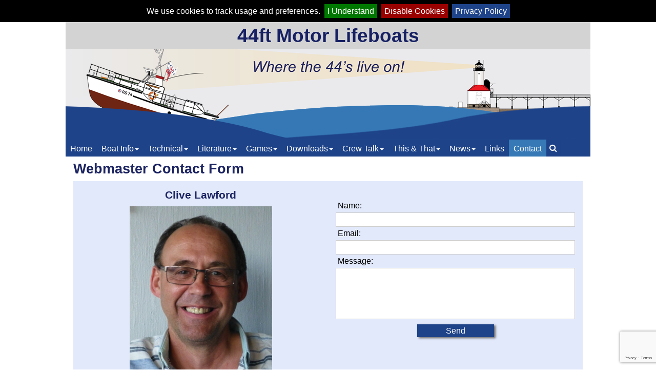

--- FILE ---
content_type: text/html; charset=UTF-8
request_url: https://44mlb.com/contact.php
body_size: 10605
content:
<!doctype html><html lang="en-gb"><head><meta charset="utf-8"><title>Contact</title><meta name="generator" content="WYSIWYG Web Builder 17 - http://www.wysiwygwebbuilder.com"><meta name="viewport" content="width=device-width, initial-scale=1.0"><link href="favicon%2d16.png" rel="icon" sizes="16x16" type="image/png"><link href="favicon%2d32.png" rel="icon" sizes="32x32" type="image/png"><link href="favicon%2d64.png" rel="icon" sizes="64x64" type="image/png"><link href="apple-touch-icon.png" rel="apple-touch-icon" sizes="180x180"><link href="apple-touch-icon-57x57.png" rel="apple-touch-icon" sizes="57x57"><link href="apple-touch-icon-57x57-precomposed.png" rel="apple-touch-icon" sizes="57x57"><link href="apple-touch-icon-60x60.png" rel="apple-touch-icon" sizes="60x60"><link href="apple-touch-icon-60x60-precomposed.png" rel="apple-touch-icon" sizes="60x60"><link href="apple-touch-icon-72x72.png" rel="apple-touch-icon" sizes="72x72"><link href="apple-touch-icon-72x72-precomposed.png" rel="apple-touch-icon" sizes="72x72"><link href="apple-touch-icon-76x76.png" rel="apple-touch-icon" sizes="76x76"><link href="apple-touch-icon-76x76-precomposed.png" rel="apple-touch-icon" sizes="76x76"><link href="apple-touch-icon-114x114.png" rel="apple-touch-icon" sizes="114x114"><link href="apple-touch-icon-114x114-precomposed.png" rel="apple-touch-icon" sizes="114x114"><link href="apple-touch-icon-120x120.png" rel="apple-touch-icon" sizes="120x120"><link href="apple-touch-icon-120x120-precomposed.png" rel="apple-touch-icon" sizes="120x120"><link href="apple-touch-icon-144x144.png" rel="apple-touch-icon" sizes="144x144"><link href="apple-touch-icon-144x144-precomposed.png" rel="apple-touch-icon" sizes="144x144"><link href="apple-touch-icon-152x152.png" rel="apple-touch-icon" sizes="152x152"><link href="apple-touch-icon-152x152-precomposed.png" rel="apple-touch-icon" sizes="152x152"><link href="apple-touch-icon-180x180.png" rel="apple-touch-icon" sizes="180x180"><link href="apple-touch-icon-180x180-precomposed.png" rel="apple-touch-icon" sizes="180x180"><link href="apple-touch-icon-precomposed.png" rel="apple-touch-icon" sizes="180x180"><style>body{background-color:transparent;color:#000000;font-family:Arial;font-weight:normal;font-size:13px;line-height:1.1875;margin:0;padding:0;}a{color:#0000FF;text-decoration:underline;}a:visited{color:#800080;}a:active{color:#FF0000;}a:hover{color:#0000FF;text-decoration:underline;}input:focus,textarea:focus,select:focus{outline:none;}</style><link href="font-awesome.min.css" rel="stylesheet"><link href="https://fonts.googleapis.com/css?family=Gochi+Hand&display=swap" rel="stylesheet"><link href="44mlb_16.css" rel="stylesheet"><style>#wb_LayoutGrid7{clear:both;position:relative;table-layout:fixed;display:table;text-align:center;width:100%;background-color:transparent;background-image:none;border:0px solid #CCCCCC;box-sizing:border-box;margin:0;margin-right:auto;margin-left:auto;max-width:1024px;}#LayoutGrid7{box-sizing:border-box;display:flex;flex-direction:row;flex-wrap:wrap;padding:0;margin-right:auto;margin-left:auto;}#LayoutGrid7 > .col-1{box-sizing:border-box;font-size:0;min-height:1px;padding-right:0px;padding-left:0px;position:relative;}#LayoutGrid7 > .col-1{flex:0 0 auto;}#LayoutGrid7 > .col-1{background-color:transparent;background-image:none;border:0px solid #FFFFFF;border-radius:0px;flex-basis:100%;max-width:100%;display:flex;flex-wrap:wrap;align-content:flex-start;align-self:stretch;align-items:flex-start;justify-content:flex-start;text-align:left;}@media (max-width: 480px){#LayoutGrid7 > .col-1{flex-basis:100%  !important;max-width:100%  !important;}}#wb_LayoutGrid14{clear:both;position:relative;table-layout:fixed;display:table;text-align:center;width:100%;background-color:transparent;background-image:url('images/background%2duscg.png');background-repeat:no-repeat;background-position:left top;background-size:cover;border:0px solid #CCCCCC;box-sizing:border-box;margin:0;margin-right:auto;margin-left:auto;max-width:1024px;}#LayoutGrid14{box-sizing:border-box;padding:0;margin-right:auto;margin-left:auto;}#LayoutGrid14 > .row{margin-right:0;margin-left:0;}#LayoutGrid14 > .row > .col-1{box-sizing:border-box;font-size:0;min-height:1px;padding-right:0px;padding-left:0px;position:relative;}#LayoutGrid14 > .row > .col-1{float:left;}#LayoutGrid14 > .row > .col-1{background-color:transparent;background-image:none;border:0px solid #FFFFFF;border-radius:0px;width:100%;text-align:center;}#LayoutGrid14:before,#LayoutGrid14:after,#LayoutGrid14 .row:before,#LayoutGrid14 .row:after{display:table;content:" ";}#LayoutGrid14:after,#LayoutGrid14 .row:after{clear:both;}@media (max-width: 0px){#LayoutGrid14 > .row > .col-1{float:none;width:100%  !important;}}#wb_LayoutGrid44{clear:both;position:relative;table-layout:fixed;display:table;text-align:center;width:100%;background-color:#FFFFFF;background-image:none;border:0px solid #CCCCCC;box-sizing:border-box;margin:0;margin-right:auto;margin-left:auto;max-width:1024px;}#LayoutGrid44{box-sizing:border-box;padding:4px 0 4px 0;margin-right:auto;margin-left:auto;}#LayoutGrid44 > .row{margin-right:0;margin-left:0;}#LayoutGrid44 > .row > .col-1{box-sizing:border-box;font-size:0;min-height:1px;padding-right:0px;padding-left:0px;position:relative;}#LayoutGrid44 > .row > .col-1{float:left;}#LayoutGrid44 > .row > .col-1{background-color:transparent;background-image:none;border:0px solid #FFFFFF;border-radius:0px;width:100%;text-align:center;}#LayoutGrid44:before,#LayoutGrid44:after,#LayoutGrid44 .row:before,#LayoutGrid44 .row:after{display:table;content:" ";}#LayoutGrid44:after,#LayoutGrid44 .row:after{clear:both;}@media (max-width: 480px){#LayoutGrid44 > .row > .col-1{float:none;width:100%  !important;}}#wb_LayoutGrid4{clear:both;position:-webkit-sticky;position:sticky;top:0;z-index:7776;table-layout:fixed;display:table;text-align:center;width:100%;background-color:transparent;background-image:none;border:0px solid #CCCCCC;box-sizing:border-box;margin:0;margin-right:auto;margin-left:auto;max-width:1024px;}#LayoutGrid4{box-sizing:border-box;padding:0;margin-right:auto;margin-left:auto;}#LayoutGrid4 > .row{margin-right:0;margin-left:0;}#LayoutGrid4 > .row > .col-1{box-sizing:border-box;font-size:0;min-height:1px;padding-right:0px;padding-left:0px;position:relative;}#LayoutGrid4 > .row > .col-1{float:left;}#LayoutGrid4 > .row > .col-1{background-color:transparent;background-image:none;border:0px solid #FFFFFF;border-radius:0px;width:100%;text-align:left;}#LayoutGrid4:before,#LayoutGrid4:after,#LayoutGrid4 .row:before,#LayoutGrid4 .row:after{display:table;content:" ";}#LayoutGrid4:after,#LayoutGrid4 .row:after{clear:both;}@media (max-width: 480px){#LayoutGrid4 > .row > .col-1{float:none;width:100%  !important;}}#wb_Text31{background-color:transparent;background-image:none;border:0px solid #000000;border-radius:0px;padding:16px 12px 0 12px;margin:0;text-align:center;}#wb_Text31 div{text-align:center;}#wb_Text31{display:block;margin:0;box-sizing:border-box;width:100%;}#wb_Text34{background-color:transparent;background-image:none;border:0px solid #000000;border-radius:0px;padding:6px 0 0 0;margin:0;text-align:center;}#wb_Text34 div{text-align:center;}#wb_Text34{display:block;margin:0;box-sizing:border-box;width:100%;}#wb_Text33{background-color:transparent;background-image:none;border:0px solid #000000;border-radius:0px;padding:14px 0 1px 0;margin:0;text-align:center;}#wb_Text33 div{text-align:center;}#wb_Text33{display:block;margin:0;box-sizing:border-box;width:100%;}#Label4{border:0px solid #FFFFFF;border-radius:0px;background-color:transparent;background-image:none;color:#FFFFFF;font-family:Arial;font-weight:bold;font-style:normal;font-size:17px;box-sizing:border-box;padding:12px 4px 0 4px;margin:0;text-align:center;vertical-align:top;}#wb_PageHeader{clear:both;position:relative;table-layout:fixed;display:table;text-align:center;width:100%;background-color:transparent;background-image:none;border:0px solid #CCCCCC;box-sizing:border-box;margin:0;margin-right:auto;margin-left:auto;max-width:1024px;}#PageHeader{box-sizing:border-box;padding:0 15px 0 15px;margin-right:auto;margin-left:auto;}#PageHeader > .row{margin-right:-15px;margin-left:-15px;}#PageHeader > .row > .col-1{box-sizing:border-box;font-size:0;min-height:1px;padding-right:15px;padding-left:15px;position:relative;}#PageHeader > .row > .col-1{float:left;}#PageHeader > .row > .col-1{background-color:transparent;background-image:none;border:0px solid #FFFFFF;border-radius:0px;width:100%;text-align:left;}#PageHeader:before,#PageHeader:after,#PageHeader .row:before,#PageHeader .row:after{display:table;content:" ";}#PageHeader:after,#PageHeader .row:after{clear:both;}@media (max-width: 480px){#PageHeader > .row > .col-1{float:none;width:100%;}}#wb_Heading2{background-color:transparent;background-image:none;border:0px solid #FFFFFF;border-radius:0px;box-sizing:border-box;vertical-align:top;margin:0;padding:8px 0 8px 0;text-align:left;}#Heading2{color:#1C2462;font-family:Arial;font-weight:bold;font-style:normal;font-size:27px;margin:0;text-align:left;}#Heading2 a{color:inherit;text-decoration:none;}#Button1{border:0px solid #000000;border-radius:0px;background-color:#EA8E21;background-image:none;color:#000000;font-family:Arial;font-weight:normal;font-style:normal;font-size:19px;padding:0;text-align:center;-webkit-appearance:none;margin:0;}#wb_LayoutGrid1{clear:both;position:relative;table-layout:fixed;display:table;text-align:center;width:100%;background-color:#E2E9FB;background-image:none;border:0px solid #CCCCCC;box-sizing:border-box;margin:0;margin-right:auto;margin-left:auto;max-width:994px;}#LayoutGrid1{box-sizing:border-box;padding:15px 15px 15px 15px;margin-right:auto;margin-left:auto;}#LayoutGrid1 > .row{margin-right:-15px;margin-left:-15px;}#LayoutGrid1 > .row > .col-1,#LayoutGrid1 > .row > .col-2{box-sizing:border-box;font-size:0;min-height:1px;padding-right:15px;padding-left:15px;position:relative;}#LayoutGrid1 > .row > .col-1,#LayoutGrid1 > .row > .col-2{float:left;}#LayoutGrid1 > .row > .col-1{background-color:transparent;background-image:none;border:0px solid #FFFFFF;border-radius:0px;width:50%;text-align:center;}#LayoutGrid1 > .row > .col-2{background-color:transparent;background-image:none;border:0px solid #FFFFFF;border-radius:0px;width:50%;text-align:center;}#LayoutGrid1:before,#LayoutGrid1:after,#LayoutGrid1 .row:before,#LayoutGrid1 .row:after{display:table;content:" ";}#LayoutGrid1:after,#LayoutGrid1 .row:after{clear:both;}@media (max-width: 800px){#LayoutGrid1 > .row > .col-1,#LayoutGrid1 > .row > .col-2{float:none;width:100%  !important;}}#wb_LayoutGrid3{clear:both;position:relative;table-layout:fixed;display:table;text-align:center;width:100%;background-color:transparent;background-image:none;border:0px solid #CCCCCC;box-sizing:border-box;margin:0;margin-right:auto;margin-left:auto;max-width:1024px;}#LayoutGrid3{box-sizing:border-box;padding:0 15px 0 15px;margin-right:auto;margin-left:auto;}#LayoutGrid3 > .row{margin-right:-15px;margin-left:-15px;}#LayoutGrid3 > .row > .col-1{box-sizing:border-box;font-size:0;min-height:1px;padding-right:15px;padding-left:15px;position:relative;}#LayoutGrid3 > .row > .col-1{float:left;}#LayoutGrid3 > .row > .col-1{background-color:transparent;background-image:none;border:0px solid #FFFFFF;border-radius:0px;width:100%;text-align:left;}#LayoutGrid3:before,#LayoutGrid3:after,#LayoutGrid3 .row:before,#LayoutGrid3 .row:after{display:table;content:" ";}#LayoutGrid3:after,#LayoutGrid3 .row:after{clear:both;}@media (max-width: 800px){#LayoutGrid3 > .row > .col-1{float:none;width:100%  !important;}}#Button3{border:0px solid #000000;border-radius:0px;background-color:#1E4389;background-image:none;color:#FFFFFF;box-shadow:3px 2px 4px #696969;font-family:Arial;font-weight:normal;font-style:normal;font-size:16px;padding:0;text-align:center;-webkit-appearance:none;margin:10px 0 0 0;}#Button3:hover{background-color:#3679B6;-webkit-transition:background-color 0ms linear 0ms;transition:background-color 0ms linear 0ms;}#TextArea1{border:1px solid #CCCCCC;border-radius:0px;background-color:#FFFFFF;background-image:none;color:#000000;font-family:Arial;font-weight:normal;font-style:normal;font-size:16px;box-sizing:border-box;padding:4px 4px 4px 4px;margin:0;text-align:left;overflow:auto;resize:none;}#TextArea1:focus{border-color:#66AFE9;box-shadow:inset 0px 1px 1px rgba(0,0,0,0.075), 0px 0px 8px rgba(102,175,233,0.60);outline:0;}#Label5{border:0px solid #CCCCCC;border-radius:4px;background-color:transparent;background-image:none;color:#000000;font-family:Arial;font-weight:normal;font-style:normal;font-size:16px;box-sizing:border-box;padding:4px 4px 4px 4px;margin:0;text-align:left;vertical-align:top;}#Editbox3{border:1px solid #CCCCCC;border-radius:0px;background-color:#FFFFFF;background-image:none;color:#000000;font-family:Arial;font-weight:normal;font-style:normal;font-size:16px;box-sizing:border-box;line-height:18px;padding:4px 4px 4px 4px;margin:0;text-align:left;}#Editbox3:focus{border-color:#66AFE9;box-shadow:inset 0px 1px 1px rgba(0,0,0,0.075), 0px 0px 8px rgba(102,175,233,0.60);outline:0;}#Label3{border:0px solid #CCCCCC;border-radius:4px;background-color:transparent;background-image:none;color:#000000;font-family:Arial;font-weight:normal;font-style:normal;font-size:16px;box-sizing:border-box;padding:4px 4px 4px 4px;margin:0;text-align:left;vertical-align:top;}#Editbox2{border:1px solid #CCCCCC;border-radius:0px;background-color:#FFFFFF;background-image:none;color:#000000;font-family:Arial;font-weight:normal;font-style:normal;font-size:16px;box-sizing:border-box;line-height:18px;padding:4px 4px 4px 4px;margin:0;text-align:left;}#Editbox2:focus{border-color:#66AFE9;box-shadow:inset 0px 1px 1px rgba(0,0,0,0.075), 0px 0px 8px rgba(102,175,233,0.60);outline:0;}#Label2{border:0px solid #CCCCCC;border-radius:4px;background-color:transparent;background-image:none;color:#000000;font-family:Arial;font-weight:normal;font-style:normal;font-size:16px;box-sizing:border-box;padding:24px 4px 4px 4px;margin:0;text-align:left;vertical-align:top;}#wb_Image2{margin:0;vertical-align:top;}#Image2{border:0px solid #000000;border-radius:0px;padding:0;display:inline-block;width:278px;height:349px;vertical-align:top;}#wb_Heading5{background-color:transparent;background-image:none;border:0px solid #000000;border-radius:0px;box-sizing:border-box;vertical-align:top;margin:0;padding:0 0 10px 0;text-align:center;}#Heading5{color:#1C2462;font-family:Arial;font-weight:bold;font-style:normal;font-size:21px;margin:0;text-align:center;}#wb_LayoutGrid2{clear:both;position:relative;table-layout:fixed;display:table;text-align:center;width:100%;background-color:transparent;background-image:none;border:0px solid #CCCCCC;box-sizing:border-box;margin:0;}#LayoutGrid2{box-sizing:border-box;padding:4px 15px 4px 15px;margin-right:auto;margin-left:auto;}#LayoutGrid2 > .row{margin-right:-15px;margin-left:-15px;}#LayoutGrid2 > .row > .col-1{box-sizing:border-box;font-size:0;min-height:1px;padding-right:15px;padding-left:15px;position:relative;}#LayoutGrid2 > .row > .col-1{float:left;}#LayoutGrid2 > .row > .col-1{background-color:transparent;background-image:none;border:0px solid #FFFFFF;border-radius:0px;width:100%;text-align:left;}#LayoutGrid2:before,#LayoutGrid2:after,#LayoutGrid2 .row:before,#LayoutGrid2 .row:after{display:table;content:" ";}#LayoutGrid2:after,#LayoutGrid2 .row:after{clear:both;}@media (max-width: 0px){#LayoutGrid2 > .row > .col-1{float:none;width:100%  !important;}}#wb_LayoutGrid60{clear:both;position:relative;table-layout:fixed;display:table;text-align:center;width:100%;background-color:#1E4389;background-image:none;border:0px solid #CCCCCC;box-sizing:border-box;margin:0;margin-right:auto;margin-left:auto;max-width:1024px;}#LayoutGrid60{box-sizing:border-box;padding:0 0 15px 0;margin-right:auto;margin-left:auto;}#LayoutGrid60 > .row{margin-right:0;margin-left:0;}#LayoutGrid60 > .row > .col-1,#LayoutGrid60 > .row > .col-2,#LayoutGrid60 > .row > .col-3{box-sizing:border-box;font-size:0;min-height:1px;padding-right:0px;padding-left:0px;position:relative;}#LayoutGrid60 > .row > .col-1,#LayoutGrid60 > .row > .col-2,#LayoutGrid60 > .row > .col-3{float:left;}#LayoutGrid60 > .row > .col-1{background-color:transparent;background-image:none;border:0px solid #FFFFFF;border-radius:0px;width:16.66666667%;text-align:center;}#LayoutGrid60 > .row > .col-2{background-color:transparent;background-image:none;border:0px solid #FFFFFF;border-radius:0px;width:66.66666667%;text-align:center;}#LayoutGrid60 > .row > .col-3{background-color:transparent;background-image:none;border:0px solid #FFFFFF;border-radius:0px;width:16.66666667%;text-align:center;}#LayoutGrid60:before,#LayoutGrid60:after,#LayoutGrid60 .row:before,#LayoutGrid60 .row:after{display:table;content:" ";}#LayoutGrid60:after,#LayoutGrid60 .row:after{clear:both;}@media (max-width: 1000px){#LayoutGrid60 > .row > .col-1,#LayoutGrid60 > .row > .col-2,#LayoutGrid60 > .row > .col-3{float:none;width:100%;}}#wb_Text32{background-color:#D3D3D3;background-image:none;border:0px solid #000000;border-radius:0px;padding:5px 0 4px 0;margin:0;text-align:center;}#wb_Text32 div{text-align:center;}#wb_Text32{display:block;margin:0;box-sizing:border-box;width:100%;}#wb_Text10{background-color:#D3D3D3;background-image:none;border:0px solid #000000;border-radius:0px;padding:5px 0 4px 0;margin:0;text-align:center;}#wb_Text10 div{text-align:center;}#wb_Text10{display:block;margin:0;box-sizing:border-box;width:100%;}.fotorama__dot{border-color:#7F7F7F  !important;}.fotorama__thumb-border{border-color:#00AFEA  !important;}#wb_LayoutGrid6{clear:both;position:relative;table-layout:fixed;display:table;text-align:center;width:100%;background-color:#1E4389;background-image:none;border:0px solid #CCCCCC;box-sizing:border-box;margin:0;margin-right:auto;margin-left:auto;max-width:1024px;}#LayoutGrid6{box-sizing:border-box;display:flex;flex-direction:row;flex-wrap:wrap;padding:0;margin-right:auto;margin-left:auto;}#LayoutGrid6 > .col-1,#LayoutGrid6 > .col-2{box-sizing:border-box;font-size:0;min-height:1px;padding-right:0px;padding-left:0px;position:relative;}#LayoutGrid6 > .col-1,#LayoutGrid6 > .col-2{flex:0 0 auto;height:33px;}#LayoutGrid6 > .col-1{background-color:transparent;background-image:none;border:0px solid #FFFFFF;border-radius:0px;flex-basis:91.66666667%;max-width:91.66666667%;display:flex;flex-direction:column;align-items:flex-start;justify-content:flex-start;text-align:left;}#LayoutGrid6 > .col-2{background-color:transparent;background-image:none;border:0px solid #FFFFFF;border-radius:0px;flex-basis:8.33333333%;max-width:8.33333333%;display:flex;flex-direction:column;align-items:flex-start;justify-content:center;text-align:center;}@media (max-width: 0px){#LayoutGrid6 > .col-1,#LayoutGrid6 > .col-2{flex-basis:100%  !important;max-width:100%  !important;height:auto;}}#wb_ResponsiveMenu1{display:block;font-family:Arial;font-weight:normal;text-align:left;width:100%;z-index:1111  !important;}#ResponsiveMenu1{background-color:#1E4389;height:33px;}#wb_ResponsiveMenu1 ul{list-style:none;margin:0;padding:0;position:relative;}#wb_ResponsiveMenu1 ul:after{clear:both;content:"";display:block;}#wb_ResponsiveMenu1 ul li{display:list-item;float:left;list-style:none;z-index:9999;}#wb_ResponsiveMenu1 ul li i{font-size:0px;width:0px;}#wb_ResponsiveMenu1 ul li a{background-color:#1E4389;color:#FFFFFF;font-family:Arial;font-weight:normal;font-size:16px;font-style:normal;padding:8px 9px 8px 9px;text-align:center;text-decoration:none;}#wb_ResponsiveMenu1 > ul > li > a{height:17px;}.ResponsiveMenu1 a{display:block;}#wb_ResponsiveMenu1 li a:hover,#wb_ResponsiveMenu1 li .active{background-color:#3679B6;color:#FFFFFF;}#wb_ResponsiveMenu1 ul ul{display:none;position:absolute;top:33px;}#wb_ResponsiveMenu1 ul li:hover > ul{display:list-item;}#wb_ResponsiveMenu1 ul ul li{float:none;position:relative;width:336px;}#wb_ResponsiveMenu1 ul ul li a{background-color:#9CC4EB;color:#000000;}#wb_ResponsiveMenu1 ul ul li a:hover,#wb_ResponsiveMenu1 ul ul li .active{background-color:#3679B6;color:#FFFFFF;}#wb_ResponsiveMenu1 ul ul li i{margin-right:0px;vertical-align:middle;}#wb_ResponsiveMenu1 ul ul li a{color:#000000;padding-top:5px;padding-right:9px;padding-bottom:5px;text-align:left;vertical-align:middle;}#wb_ResponsiveMenu1 ul ul ul li{left:336px;position:relative;top:-33px;}#wb_ResponsiveMenu1 .arrow-down{display:inline-block;width:0;height:0;margin-left:2px;vertical-align:middle;border-top:4px solid #FFFFFF;border-right:4px solid transparent;border-left:4px solid transparent;border-bottom:0 dotted;}#wb_ResponsiveMenu1 .arrow-left{display:inline-block;width:0;height:0;margin-left:2px;vertical-align:middle;border-left:4px solid #000000;border-top:4px solid transparent;border-bottom:4px solid transparent;border-right:0 dotted;}#wb_ResponsiveMenu1 li a:hover .arrow-down,#wb_ResponsiveMenu1 li .active .arrow-down{border-top-color:#FFFFFF;}#wb_ResponsiveMenu1 ul ul li a:hover .arrow-left,#wb_ResponsiveMenu1 ul ul li .active .arrow-left{border-left-color:#FFFFFF;}#wb_ResponsiveMenu1 .toggle,[id^=ResponsiveMenu1-submenu]{display:none;}@media all and (max-width:1023px){#wb_ResponsiveMenu1{margin:0;text-align:left;}#wb_ResponsiveMenu1 ul li a,#wb_ResponsiveMenu1 .toggle{font-size:16px;font-weight:normal;font-style:normal;padding:5px 9px 5px 9px;}#wb_ResponsiveMenu1 .toggle + a{display:none  !important;}.ResponsiveMenu1{display:none;z-index:9999;}#ResponsiveMenu1{background-color:transparent;}#wb_ResponsiveMenu1 > ul > li > a{height:auto  !important;margin:0;}#wb_ResponsiveMenu1 .toggle{display:block;background-color:#1E4389;color:#FFFFFF;padding:0 9px 0 9px;line-height:28px;text-decoration:none;border:none;position:relative;}#wb_ResponsiveMenu1 .toggle:hover{background-color:#3679B6;color:#FFFFFF;}[id^=ResponsiveMenu1-submenu]:checked + ul{display:block  !important;}#ResponsiveMenu1-title{height:33px  !important;line-height:33px  !important;text-align:center;}#wb_ResponsiveMenu1 ul li{display:block;width:100%  !important;text-align:left;}#wb_ResponsiveMenu1 ul ul .toggle,#wb_ResponsiveMenu1 ul ul a{padding:0 18px;}#wb_ResponsiveMenu1 a:hover,#wb_ResponsiveMenu1 ul ul ul a{background-color:#9CC4EB;color:#000000;}#wb_ResponsiveMenu1 ul li ul li .toggle,#wb_ResponsiveMenu1 ul ul a{background-color:#9CC4EB;color:#000000;}#wb_ResponsiveMenu1 ul ul ul a{padding:5px 9px 5px 27px;}#wb_ResponsiveMenu1 ul li a{text-align:left;}#wb_ResponsiveMenu1 ul li a br{display:none;}#wb_ResponsiveMenu1 ul li i{margin-right:0px;}#wb_ResponsiveMenu1 ul ul{float:none;position:static;}#wb_ResponsiveMenu1 ul ul li:hover > ul,#wb_ResponsiveMenu1 ul li:hover > ul{display:none;}#wb_ResponsiveMenu1 ul ul li{display:block;width:100%;}#wb_ResponsiveMenu1 ul ul ul li{position:static;}#ResponsiveMenu1-icon{display:block;position:absolute;left:9px;top:4px;}#ResponsiveMenu1-icon span{display:block;margin-top:4px;height:2px;background-color:#FFFFFF;color:#FFFFFF;width:24px;}#wb_ResponsiveMenu1 ul li ul li .toggle:hover{background-color:#3679B6;color:#FFFFFF;}#wb_ResponsiveMenu1 .toggle .arrow-down{border-top-color:#FFFFFF;}#wb_ResponsiveMenu1 .toggle:hover .arrow-down,#wb_ResponsiveMenu1 li .active .arrow-down{border-top-color:#FFFFFF;}#wb_ResponsiveMenu1 ul li ul li .toggle .arrow-down{border-top-color:#000000;}#wb_ResponsiveMenu1 ul li ul li .toggle:hover .arrow-down,#wb_ResponsiveMenu1 ul li ul li .active .arrow-down{border-top-color:#FFFFFF;}}#wb_FontAwesomeIcon1{background-color:rgba(30,67,137,0.50);background-image:none;border:0px solid #000000;border-radius:0px;text-align:center;margin:0;padding:6px 7px 7px 5px;vertical-align:top;display:inline-block;position:relative;}#wb_FontAwesomeIcon1:hover{background-color:#3679B6;background-image:none;border:0px solid #000000;}#FontAwesomeIcon1{height:20px;width:16px;}#FontAwesomeIcon1 i{color:#FFFFFF;display:inline-block;font-size:16px;line-height:20px;vertical-align:middle;width:15px;}#FontAwesomeIcon1:hover i{color:#FFFFFF;}#wb_FontAwesomeIcon1:hover{background-color:#3679B6;-webkit-transition:background-color 0ms linear 0ms;transition:background-color 0ms linear 0ms;}#wb_LayoutGrid5{clear:both;position:relative;table-layout:fixed;display:table;text-align:center;width:100%;background-color:#FFFFFF;background-image:none;border:0px solid #696969;box-sizing:border-box;margin:0;margin-right:auto;margin-left:auto;max-width:1024px;}#LayoutGrid5{box-sizing:border-box;display:flex;flex-direction:row;flex-wrap:wrap;padding:0 0 7px 0;margin-right:auto;margin-left:auto;}#LayoutGrid5 > .col-1,#LayoutGrid5 > .col-2,#LayoutGrid5 > .col-3{box-sizing:border-box;font-size:0;min-height:1px;padding-right:30px;padding-left:30px;position:relative;}#LayoutGrid5 > .col-1,#LayoutGrid5 > .col-2,#LayoutGrid5 > .col-3{flex:0 0 auto;}#LayoutGrid5 > .col-1{background-color:transparent;background-image:none;border:0px solid #FFFFFF;border-radius:0px;flex-basis:50%;max-width:50%;display:flex;flex-wrap:wrap;align-content:flex-start;align-self:stretch;align-items:flex-start;justify-content:center;text-align:center;}#LayoutGrid5 > .col-2{background-color:transparent;background-image:none;border:0px solid #FFFFFF;border-radius:0px;flex-basis:33.33333333%;max-width:33.33333333%;display:flex;flex-wrap:wrap;align-content:flex-start;align-self:stretch;align-items:flex-start;justify-content:center;text-align:center;}#LayoutGrid5 > .col-3{background-color:transparent;background-image:none;border:0px solid #FFFFFF;border-radius:0px;flex-basis:16.66666667%;max-width:16.66666667%;display:flex;flex-wrap:wrap;align-content:flex-start;align-self:stretch;align-items:flex-start;justify-content:center;text-align:center;}@media (max-width: 800px){#LayoutGrid5 > .col-1,#LayoutGrid5 > .col-2,#LayoutGrid5 > .col-3{flex-basis:100%  !important;max-width:100%  !important;}}#Button2{border:0px solid #000000;border-radius:0px;background-color:#3679B6;background-image:none;color:#FFFFFF;box-shadow:3px 2px 4px #696969;font-family:Arial;font-weight:normal;font-style:normal;font-size:16px;padding:0;text-align:center;-webkit-appearance:none;margin:7px 0 0 0;}#Button2:hover{background-color:#9CC4EB;color:#000000;-webkit-transition:background-color 0ms linear 0ms, color 0ms linear 0ms;transition:background-color 0ms linear 0ms, color 0ms linear 0ms;}#SiteSearch2{border:1px solid #4F4F4F;border-radius:0px;background-color:#FFFFFF;background-image:none;color:#000000;font-family:Arial;font-weight:normal;font-style:normal;font-size:13px;box-sizing:border-box;line-height:14px;padding:4px 4px 4px 4px;margin:7px 0 0 0;text-align:left;}#SiteSearch2:focus{border-color:#66AFE9;box-shadow:inset 0px 1px 1px rgba(0,0,0,0.075), 0px 0px 8px rgba(102,175,233,0.60);outline:0;}.search-autocomplete{position:absolute;background:#FFFFFF;border:1px solid #4F4F4F;color:#000000;font-family:Arial;font-weight:normal;font-size:13px;list-style-type:none;z-index:999;padding:0;width:281px;margin:0;}.search-autocomplete li{padding:1px 1px 1px 1px;margin:0;}.search-autocomplete li.selected{background:#4F4F4F;color:#FFFFFF;}#wb_LayoutGrid56{clear:both;position:relative;table-layout:fixed;display:table;text-align:center;width:100%;background-color:transparent;background-image:none;border:0px solid #CCCCCC;box-sizing:border-box;margin:0;}#LayoutGrid56{box-sizing:border-box;padding:6px 0 0 0;margin-right:auto;margin-left:auto;}#LayoutGrid56 > .row{margin-right:0;margin-left:0;}#LayoutGrid56 > .row > .col-1{box-sizing:border-box;font-size:0;min-height:1px;padding-right:0px;padding-left:0px;position:relative;}#LayoutGrid56 > .row > .col-1{float:left;}#LayoutGrid56 > .row > .col-1{background-color:transparent;background-image:none;border:0px solid #FFFFFF;border-radius:0px;width:100%;text-align:center;}#LayoutGrid56:before,#LayoutGrid56:after,#LayoutGrid56 .row:before,#LayoutGrid56 .row:after{display:table;content:" ";}#LayoutGrid56:after,#LayoutGrid56 .row:after{clear:both;}@media (max-width: 480px){#LayoutGrid56 > .row > .col-1{float:none;width:100%  !important;}}#wb_FontAwesomeIcon3{background-color:transparent;background-image:none;border:0px solid #245580;border-radius:0px;text-align:center;margin:0 10px 0 0;padding:0;vertical-align:top;display:inline-block;position:relative;}#FontAwesomeIcon3{height:22px;width:22px;}#FontAwesomeIcon3 i{color:#FFFFFF;display:inline-block;font-size:22px;line-height:22px;vertical-align:middle;width:21px;}#FontAwesomeIcon3:hover i{color:#9CC4EB;}#wb_FontAwesomeIcon4{background-color:transparent;background-image:none;border:0px solid #245580;border-radius:0px;text-align:center;margin:0 11px 0 0;padding:0;vertical-align:top;display:inline-block;position:relative;}#FontAwesomeIcon4{height:22px;width:22px;}#FontAwesomeIcon4 i{color:#FFFFFF;display:inline-block;font-size:22px;line-height:22px;vertical-align:middle;width:21px;}#FontAwesomeIcon4:hover i{color:#9CC4EB;}#wb_FontAwesomeIcon5{background-color:transparent;background-image:none;border:0px solid #245580;border-radius:0px;text-align:center;margin:0 8px 0 4px;padding:0;vertical-align:top;display:inline-block;position:relative;}#FontAwesomeIcon5{height:22px;width:22px;}#FontAwesomeIcon5 i{color:#FFFFFF;display:inline-block;font-size:22px;line-height:22px;vertical-align:middle;width:21px;}#FontAwesomeIcon5:hover i{color:#9CC4EB;}#wb_FontAwesomeIcon6{background-color:transparent;background-image:none;border:0px solid #245580;border-radius:0px;text-align:center;margin:0;padding:0;vertical-align:top;display:inline-block;position:relative;}#FontAwesomeIcon6{height:22px;width:32px;}#FontAwesomeIcon6 i{color:#FFFFFF;display:inline-block;font-size:22px;line-height:22px;vertical-align:middle;width:21px;}#FontAwesomeIcon6:hover i{color:#9CC4EB;}</style><link rel="stylesheet" href="magnificpopup/magnific-popup.css"><link rel="stylesheet" href="fotorama.css"><style>#cookie-bar{background:#000000;color:#FFFFFF;font-family:"Arial";font-size:16px;text-align:center;padding:8px 0;}#cookie-bar.fixed{position:fixed;top:0;left:0;width:100%;}#cookie-bar.fixed.bottom{bottom:0;top:auto;}#cookie-bar p{margin:0;padding:0;}#cookie-bar a{color:#FFFFFF;display:inline-block;border-radius:0px;text-decoration:none;padding:4px 6px;margin-left:8px;}#cookie-bar .cb-enable{background:#007700;}#cookie-bar .cb-enable:hover{background:#009900;}#cookie-bar .cb-disable{background:#990000;}#cookie-bar .cb-disable:hover{background:#BB0000;}#cookie-bar .cb-policy{background:#1E4389;}#cookie-bar .cb-policy:hover{background:#2759B6;}</style><!-- Global site tag (gtag.js) - Google Analytics --><style>#wb_Main_Menu{z-index:9990  !important;}#wb_Main_Menu.affix{position:fixed  !important;float:none  !important;transition:all 500ms linear;top:0px;}</style></head><body><div id="wb_LayoutGrid7"><div id="LayoutGrid7"><div class="col-1"><div id="wb_Text10"><span style="color:#162063;font-family:Arial;font-size:37px;"><strong>44ft Motor Lifeboats</strong></span></div></div></div></div><div id="wb_LayoutGrid14"><div id="LayoutGrid14"><div class="row"><div class="col-1"><div id="wb_Extension10" style="display:inline-block;width:100%;z-index:1;"><div class="fotorama" id="Extension10"><img src="images/title-background-uscg.png" alt=""><img src="images/title-background-rnli.png" alt=""><img src="images/title-background-ccg.png" alt=""><img src="images/title-background-italian.png" alt=""><img src="images/title-background-portugese.png" alt=""><img src="images/title-background-norwegian.png" alt=""><img src="images/title-background-iran.png" alt=""><img src="images/title-background-chile.png" alt=""><img src="images/title-background-nasa.png" alt=""></div></div></div></div></div></div><div id="wb_LayoutGrid4"><div id="LayoutGrid4"><div class="row"><div class="col-1"><div id="wb_LayoutGrid6"><div id="LayoutGrid6"><div class="col-1"><div id="wb_ResponsiveMenu1" style="display:inline-block;width:938px;height:33px;z-index:2;"><label class="toggle" for="ResponsiveMenu1-submenu" id="ResponsiveMenu1-title"><span id="ResponsiveMenu1-icon"><span>&nbsp;</span><span>&nbsp;</span><span>&nbsp;</span></span></label><input type="checkbox" id="ResponsiveMenu1-submenu"><ul class="ResponsiveMenu1" id="ResponsiveMenu1" role="menu"><li role="menuitem"><a href="./index.html" title="Home">Home</a></li><li role="menuitem"><label for="ResponsiveMenu1-submenu-0" class="toggle">Boat&nbsp;Info<b class="arrow-down"></b></label><a href="javascript:void(0)" title="Boat Info">Boat&nbsp;Info<b class="arrow-down"></b></a><input type="checkbox" id="ResponsiveMenu1-submenu-0"><ul role="menu"><li role="menuitem"><label for="ResponsiveMenu1-submenu-1" class="toggle">U.&nbsp;S.&nbsp;Coast&nbsp;Guard<b class="arrow-down"></b></label><a href="javascript:void(0)" title="U. S. Coast Guard">U.&nbsp;S.&nbsp;Coast&nbsp;Guard<b class="arrow-left"></b></a><input type="checkbox" id="ResponsiveMenu1-submenu-1"><ul role="menu"><li role="menuitem"><a href="./boat-info/uscg/44300-44349.html" title="U.S. Coast Guard 44300-44349">U.S.&nbsp;Coast&nbsp;Guard&nbsp;44300-44349</a></li><li role="menuitem"><a href="./boat-info/uscg/44350-44409.html" title="U.S. Coast Guard 44350-44409">U.S.&nbsp;Coast&nbsp;Guard&nbsp;44350-44409</a></li><li role="menuitem"><a href="./boat-info/uscg/uscg-video.html" title="U.S. Coast Guard Videos">U.S.&nbsp;Coast&nbsp;Guard&nbsp;Videos</a></li><li role="menuitem"><a href="./boat-info/uscg/uscg-patches.html" title="U.S. Coast Guard Patches">U.S.&nbsp;Coast&nbsp;Guard&nbsp;Patches</a></li></ul></li><li role="menuitem"><label for="ResponsiveMenu1-submenu-2" class="toggle">Canadian&nbsp;Coast&nbsp;Guard<b class="arrow-down"></b></label><a href="javascript:void(0)" title="Canadian Coast Guard">Canadian&nbsp;Coast&nbsp;Guard<b class="arrow-left"></b></a><input type="checkbox" id="ResponsiveMenu1-submenu-2"><ul role="menu"><li role="menuitem"><a href="./boat-info/ccg/ccg.html" title="Canadian Coast Guard">Canadian&nbsp;Coast&nbsp;Guard</a></li><li role="menuitem"><a href="./boat-info/ccg/ccg-video.html" title="Canadian Coast Guard Videos">Canadian&nbsp;Coast&nbsp;Guard&nbsp;Videos</a></li></ul></li><li role="menuitem"><label for="ResponsiveMenu1-submenu-3" class="toggle">Royal&nbsp;National&nbsp;Lifeboat&nbsp;Institution<b class="arrow-down"></b></label><a href="javascript:void(0)" title="Royal National Lifeboat Institution">Royal&nbsp;National&nbsp;Lifeboat&nbsp;Institution<b class="arrow-left"></b></a><input type="checkbox" id="ResponsiveMenu1-submenu-3"><ul role="menu"><li role="menuitem"><a href="./boat-info/rnli/rnli.html" title="Royal National Lifeboat Institution">Royal&nbsp;National&nbsp;Lifeboat&nbsp;Institution</a></li><li role="menuitem"><a href="./boat-info/rnli/rnli-video.html" title="Royal National Lifeboat Institution Videos">Royal&nbsp;National&nbsp;Lifeboat&nbsp;Institution&nbsp;Videos</a></li></ul></li><li role="menuitem"><label for="ResponsiveMenu1-submenu-4" class="toggle">Portuguese&nbsp;Institute&nbsp;for&nbsp;Lifesaving<b class="arrow-down"></b></label><a href="javascript:void(0)" title="Portuguese Institute for Lifesaving">Portuguese&nbsp;Institute&nbsp;for&nbsp;Lifesaving<b class="arrow-left"></b></a><input type="checkbox" id="ResponsiveMenu1-submenu-4"><ul role="menu"><li role="menuitem"><a href="./boat-info/pil/pil.html" title="Portuguese Institute for Lifesaving">Portuguese&nbsp;Institute&nbsp;for&nbsp;Lifesaving</a></li><li role="menuitem"><a href="./boat-info/pil/pil-video.html" title="Portuguese Institute for Lifesaving Videos">Portuguese&nbsp;Institute&nbsp;for&nbsp;Lifesaving&nbsp;Videos</a></li></ul></li><li role="menuitem"><label for="ResponsiveMenu1-submenu-5" class="toggle">The&nbsp;Norwegian&nbsp;Society&nbsp;for&nbsp;Sea&nbsp;Rescue<b class="arrow-down"></b></label><a href="javascript:void(0)" title="The Norwegian Society for Sea Rescue">The&nbsp;Norwegian&nbsp;Society&nbsp;for&nbsp;Sea&nbsp;Rescue<b class="arrow-left"></b></a><input type="checkbox" id="ResponsiveMenu1-submenu-5"><ul role="menu"><li role="menuitem"><a href="./boat-info/nssr/nssr.html" title="Norwegian Society for Sea Rescue">Norwegian&nbsp;Society&nbsp;for&nbsp;Sea&nbsp;Rescue</a></li><li role="menuitem"><a href="./boat-info/nssr/nssr-video.html" title="Norwegian Society for Sea Rescue Videos">Norwegian&nbsp;Society&nbsp;for&nbsp;Sea&nbsp;Rescue&nbsp;Videos</a></li></ul></li><li role="menuitem"><a href="./boat-info/icg.html" title="Italian Coast Guard">Italian&nbsp;Coast&nbsp;Guard</a></li><li role="menuitem"><a href="./boat-info/iran.html" title="Iranian Coast Guard">Iranian&nbsp;Coast&nbsp;Guard</a></li><li role="menuitem"><a href="./boat-info/44-s-for-sale.html" title="44&apos;s For Sale">44&apos;s&nbsp;For&nbsp;Sale</a></li><li role="menuitem"><label for="ResponsiveMenu1-submenu-6" class="toggle">Conversion&nbsp;and&nbsp;Restoration<b class="arrow-down"></b></label><a href="javascript:void(0)" title="Conversion and Restoration">Conversion&nbsp;and&nbsp;Restoration<b class="arrow-left"></b></a><input type="checkbox" id="ResponsiveMenu1-submenu-6"><ul role="menu"><li role="menuitem"><a href="./boat-info/conversion-and-restoration/44377-conversion.html" title="USCG 44377 Conversion">USCG&nbsp;44377&nbsp;Conversion</a></li></ul></li><li role="menuitem"><a href="./boat-info/44-map.html" title="Ex 44&apos;s Map">Ex&nbsp;44&apos;s&nbsp;Map</a></li><li role="menuitem"><label for="ResponsiveMenu1-submenu-7" class="toggle">Model&nbsp;44&apos;s<b class="arrow-down"></b></label><a href="javascript:void(0)" title="Model 44&apos;s">Model&nbsp;44&apos;s<b class="arrow-left"></b></a><input type="checkbox" id="ResponsiveMenu1-submenu-7"><ul role="menu"><li role="menuitem"><a href="./boat-info/model-44-s/barham-model-club.html" title="Barham Model Club&apos;s Model of 44-021">Barham&nbsp;Model&nbsp;Club&apos;s&nbsp;Model&nbsp;of&nbsp;44-021</a></li></ul></li></ul></li><li role="menuitem"><label for="ResponsiveMenu1-submenu-8" class="toggle">Technical<b class="arrow-down"></b></label><a href="javascript:void(0)" title="Technical">Technical<b class="arrow-down"></b></a><input type="checkbox" id="ResponsiveMenu1-submenu-8"><ul role="menu"><li role="menuitem"><a href="./technical/engine-room.html" title="Engine Room">Engine&nbsp;Room</a></li><li role="menuitem"><a href="./technical/fuel-charts.html" title="Fuel Charts">Fuel&nbsp;Charts</a></li><li role="menuitem"><a href="./technical/technical-manuals.html" title="Technical Manuals">Technical&nbsp;Manuals</a></li><li role="menuitem"><a href="./technical/hydrostarters.html" title="Hydrostarters">Hydrostarters</a></li></ul></li><li role="menuitem"><label for="ResponsiveMenu1-submenu-9" class="toggle">Literature<b class="arrow-down"></b></label><a href="javascript:void(0)" title="Literature">Literature<b class="arrow-down"></b></a><input type="checkbox" id="ResponsiveMenu1-submenu-9"><ul role="menu"><li role="menuitem"><label for="ResponsiveMenu1-submenu-10" class="toggle">U.S.&nbsp;Coast&nbsp;Guard<b class="arrow-down"></b></label><a href="javascript:void(0)" title="U.S. Coast Guard">U.S.&nbsp;Coast&nbsp;Guard<b class="arrow-left"></b></a><input type="checkbox" id="ResponsiveMenu1-submenu-10"><ul role="menu"><li role="menuitem"><a href="./literature/us-coast-guard/quillayute-river-disaster.html" title="The Quillayute River Lifeboat Disaster">The&nbsp;Quillayute&nbsp;River&nbsp;Lifeboat&nbsp;Disaster</a></li><li role="menuitem"><a href="./literature/us-coast-guard/past-tragedy-leads-to-safer-future.html" title="Past Tragedy Leads to Safer Future">Past&nbsp;Tragedy&nbsp;Leads&nbsp;to&nbsp;Safer&nbsp;Future</a></li><li role="menuitem"><a href="./literature/us-coast-guard/boatswain-s-mates-don-t-cry.html" title="Boatswain&apos;s Mates Don&apos;t Cry">Boatswain&apos;s&nbsp;Mates&nbsp;Don&apos;t&nbsp;Cry</a></li><li role="menuitem"><a href="./literature/us-coast-guard/handling-heavy-surf-in-the-usa.html" title="Handling heavy surf in the USA">Handling&nbsp;heavy&nbsp;surf&nbsp;in&nbsp;the&nbsp;USA</a></li><li role="menuitem"><a href="./literature/us-coast-guard/the-grounding-of-the-44392.html" title="The grounding of the 44392">The&nbsp;grounding&nbsp;of&nbsp;the&nbsp;44392</a></li><li role="menuitem"><a href="./literature/us-coast-guard/lifeboat-gets-thrown-a-lifeline.html" title="Lifeboat gets thrown a lifeline">Lifeboat&nbsp;gets&nbsp;thrown&nbsp;a&nbsp;lifeline</a></li><li role="menuitem"><a href="./literature/us-coast-guard/44304-biggest-breaker.html" title="44304 Biggest Breaker">44304&nbsp;Biggest&nbsp;Breaker</a></li><li role="menuitem"><a href="./literature/us-coast-guard/from-the-quarterdeck.html" title="From the Quarterdeck">From&nbsp;the&nbsp;Quarterdeck</a></li><li role="menuitem"><a href="./literature/us-coast-guard/pleasure-craft-vir-gin.html" title="Pleasure Craft Vir-Gin">Pleasure&nbsp;Craft&nbsp;Vir-Gin</a></li><li role="menuitem"><a href="./literature/us-coast-guard/coast-guard-boat-decommissioned.html" title="CG Boat Decommissioned">CG&nbsp;Boat&nbsp;Decommissioned</a></li><li role="menuitem"><a href="./literature/us-coast-guard/chathams-lifeboat-comes-home.html" title="Chatham’s Lifeboat Comes Home">Chatham’s&nbsp;Lifeboat&nbsp;Comes&nbsp;Home</a></li><li role="menuitem"><a href="./literature/us-coast-guard/coast-guard-boats-to-arrive-on-monday.html" title="Four boats to arrive by Monday">Four&nbsp;boats&nbsp;to&nbsp;arrive&nbsp;by&nbsp;Monday</a></li></ul></li><li role="menuitem"><label for="ResponsiveMenu1-submenu-11" class="toggle">RNLI<b class="arrow-down"></b></label><a href="javascript:void(0)" title="RNLI">RNLI<b class="arrow-left"></b></a><input type="checkbox" id="ResponsiveMenu1-submenu-11"><ul role="menu"><li role="menuitem"><a href="./literature/rnli/trawler-saved-in-violent-storm.html" title="Trawler saved in violent storm">Trawler&nbsp;saved&nbsp;in&nbsp;violent&nbsp;storm</a></li><li role="menuitem"><a href="./literature/rnli/handling-heavy-surf-in-the-usa.html" title="Handling heavy surf in the USA">Handling&nbsp;heavy&nbsp;surf&nbsp;in&nbsp;the&nbsp;USA</a></li><li role="menuitem"><a href="./literature/rnli/from-narooma-to-wa.html" title="From Narooma to WA">From&nbsp;Narooma&nbsp;to&nbsp;WA</a></li><li role="menuitem"><a href="./literature/rnli/rvcp-rescue-vessels.html" title="RVCP rescue vessels">RVCP&nbsp;rescue&nbsp;vessels</a></li><li role="menuitem"><a href="./literature/rnli/new-waveney-class-lifeboats.html" title="New Waveney Class Lifeboats">New&nbsp;Waveney&nbsp;Class&nbsp;Lifeboats</a></li></ul></li><li role="menuitem"><a href="./literature/book-reviews.html" title="Book Reviews">Book&nbsp;Reviews</a></li></ul></li><li role="menuitem"><label for="ResponsiveMenu1-submenu-12" class="toggle">Games<b class="arrow-down"></b></label><a href="javascript:void(0)" title="Games">Games<b class="arrow-down"></b></a><input type="checkbox" id="ResponsiveMenu1-submenu-12"><ul role="menu"><li role="menuitem"><a href="./games/a-z.html" title="A to Z">A&nbsp;to&nbsp;Z</a></li><li role="menuitem"><a href="./games/arts-and-crafts.html" title="Arts &amp; Crafts">Arts&nbsp;&amp;&nbsp;Crafts</a></li><li role="menuitem"><a href="./games/find-the-fleet.html" title="Find the Fleet">Find&nbsp;the&nbsp;Fleet</a></li><li role="menuitem"><label for="ResponsiveMenu1-submenu-13" class="toggle">Jigsaws<b class="arrow-down"></b></label><a href="javascript:void(0)" title="Jigsaws">Jigsaws<b class="arrow-left"></b></a><input type="checkbox" id="ResponsiveMenu1-submenu-13"><ul role="menu"><li role="menuitem"><a href="./games/jigsaws/44301.html" title="44301">44301</a></li><li role="menuitem"><a href="./games/jigsaws/44-016.html" title="44-016">44-016</a></li><li role="menuitem"><a href="./games/jigsaws/ex-44-008.html" title="Ex 44-008">Ex&nbsp;44-008</a></li><li role="menuitem"><a href="./games/jigsaws/canadian-coast-guard-college.html" title="Canadian Coast Guard College">Canadian&nbsp;Coast&nbsp;Guard&nbsp;College</a></li><li role="menuitem"><a href="./games/jigsaws/rescue.html" title="Rescue">Rescue</a></li><li role="menuitem"><a href="./games/jigsaws/sydney-harbour.html" title="Sydney Harbour">Sydney&nbsp;Harbour</a></li><li role="menuitem"><a href="./games/jigsaws/sydney-opera-house.html" title="Sydney Opera House">Sydney&nbsp;Opera&nbsp;House</a></li><li role="menuitem"><a href="./games/jigsaws/engine-room.html" title="Engine Room">Engine&nbsp;Room</a></li><li role="menuitem"><a href="./games/jigsaws/patches.html" title="Patches">Patches</a></li></ul></li><li role="menuitem"><a href="./games/search-and-rescue.html" title="Search &amp; Rescue">Search&nbsp;&amp;&nbsp;Rescue</a></li><li role="menuitem"><a href="./games/semaphore-1.html" title="Semaphore 1">Semaphore&nbsp;1</a></li><li role="menuitem"><a href="./games/semaphore-2.html" title="Semaphore 2">Semaphore&nbsp;2</a></li><li role="menuitem"><a href="./games/sudoku.html" title="Sudoku">Sudoku</a></li></ul></li><li role="menuitem"><label for="ResponsiveMenu1-submenu-14" class="toggle">Downloads<b class="arrow-down"></b></label><a href="javascript:void(0)" title="Downloads">Downloads<b class="arrow-down"></b></a><input type="checkbox" id="ResponsiveMenu1-submenu-14"><ul role="menu"><li role="menuitem"><a href="./downloads/44-paper-models.html" title="44 Paper Models">44&nbsp;Paper&nbsp;Models</a></li></ul></li><li role="menuitem"><label for="ResponsiveMenu1-submenu-15" class="toggle">Crew&nbsp;Talk<b class="arrow-down"></b></label><a href="javascript:void(0)" title="Crew Talk">Crew&nbsp;Talk<b class="arrow-down"></b></a><input type="checkbox" id="ResponsiveMenu1-submenu-15"><ul role="menu"><li role="menuitem"><a href="./crew-talk/44-mlb-forum.html" title="44ft Motor Lifeboat Forum">44ft&nbsp;Motor&nbsp;Lifeboat&nbsp;Forum</a></li><li role="menuitem"><a href="./crew-talk/model-44-mlb-forum.html" title="Model 44ft Motor Lifeboat Forum">Model&nbsp;44ft&nbsp;Motor&nbsp;Lifeboat&nbsp;Forum</a></li><li role="menuitem"><a href="./crew-talk/guest-book.html" title="Guestbook">Guestbook</a></li><li role="menuitem"><a href="./crew-talk/medal-awards.html" title="Medal Awards">Medal&nbsp;Awards</a></li><li role="menuitem"><a href="./crew-talk/tom-mc-adams-interview-page-1.html" title="BMCM Tom McAdams Interview">BMCM&nbsp;Tom&nbsp;McAdams&nbsp;Interview</a></li><li role="menuitem"><a href="./crew-talk/they-had-to-go-out-podcast.html" title="They Had To Go Out - Podcast">They&nbsp;Had&nbsp;To&nbsp;Go&nbsp;Out&nbsp;-&nbsp;Podcast</a></li><li role="menuitem"><a href="./crew-talk/guest-map.html" title="Guest Map">Guest&nbsp;Map</a></li></ul></li><li role="menuitem"><label for="ResponsiveMenu1-submenu-16" class="toggle">This&nbsp;&amp;&nbsp;That<b class="arrow-down"></b></label><a href="javascript:void(0)" title="This &amp; That">This&nbsp;&amp;&nbsp;That<b class="arrow-down"></b></a><input type="checkbox" id="ResponsiveMenu1-submenu-16"><ul role="menu"><li role="menuitem"><a href="./this-and-that/about-this-website.html" title="About This Website">About&nbsp;This&nbsp;Website</a></li><li role="menuitem"><a href="./this-and-that/beaufort-scale.html" title="Beaufort Scale">Beaufort&nbsp;Scale</a></li><li role="menuitem"><a href="./this-and-that/semaphore.html" title="Semaphore">Semaphore</a></li><li role="menuitem"><a href="./this-and-that/international-maritime-signal-flags.html" title="International Maritime Signal Flags">International&nbsp;Maritime&nbsp;Signal&nbsp;Flags</a></li></ul></li><li role="menuitem"><label for="ResponsiveMenu1-submenu-17" class="toggle">News<b class="arrow-down"></b></label><a href="javascript:void(0)" title="News">News<b class="arrow-down"></b></a><input type="checkbox" id="ResponsiveMenu1-submenu-17"><ul role="menu"><li role="menuitem"><a href="./news/18-06-07.html" title="18th June 2007">18th&nbsp;June&nbsp;2007</a></li><li role="menuitem"><a href="./news/02-12-05.html" title="2nd December 2005">2nd&nbsp;December&nbsp;2005</a></li><li role="menuitem"><a href="./news/13-11-05.html" title="13th November 2005">13th&nbsp;November&nbsp;2005</a></li><li role="menuitem"><a href="./news/30-06-04.html" title="30th June 2004">30th&nbsp;June&nbsp;2004</a></li><li role="menuitem"><a href="./news/13-12-03.html" title="13th November 2003">13th&nbsp;November&nbsp;2003</a></li></ul></li><li role="menuitem"><a href="./links.html" title="Links">Links</a></li><li role="menuitem"><a href="./contact.php" title="Contact" class="active">Contact</a></li></ul></div></div><div class="col-2"><div id="wb_FontAwesomeIcon1" style="display:inline-block;width:16px;height:20px;text-align:center;z-index:3;"><a href="#" onclick="Toggle('wb_LayoutGrid5', 'slideup', 600);return false;"><div id="FontAwesomeIcon1"><i class="fa fa-search"></i></div></a></div></div></div></div><div id="wb_LayoutGrid5" style="display:none;"><div id="LayoutGrid5"><div class="col-1"></div><div class="col-2"><form name="SiteSearch2_form" id="SiteSearch2_form" role="search" accept-charset="UTF-8" style="display:inline" onsubmit="return searchPage()"><input type="text" id="SiteSearch2" style="display:block;width:100%;height:24px;z-index:4;" name="SiteSearch1" value="" spellcheck="false" placeholder="Search This Website" role="searchbox"></form></div><div class="col-3"><input type="button" id="Button2" onclick="searchPage();return false;" name="Search" value="Search" style="display:inline-block;width:86px;height:24px;z-index:5;"></div></div></div></div></div></div></div><div id="ContentPlaceHolder1" style="background-color:#FFFFFF;z-index:50"><div id="wb_PageHeader"><div id="PageHeader"><div class="row"><div class="col-1"><div id="wb_Heading2" style="display:inline-block;width:100%;z-index:8;"><h1 id="Heading2">Webmaster Contact Form</h1></div></div></div></div></div><div id="wb_LayoutGrid3"><div id="LayoutGrid3"><div class="row"><div class="col-1"><div id="wb_LayoutGrid1"><form name="Contact_Webmaster" method="post" action="contact.php" enctype="multipart/form-data" id="LayoutGrid1" onsubmit="return submitContact_Webmaster()"><input type="hidden" name="formid" value="layoutgrid1"><div class="row"><div class="col-1"><div id="wb_Heading5" style="display:inline-block;width:100%;z-index:19;"><h1 id="Heading5">Clive Lawford</h1></div><div id="wb_Image2" style="display:inline-block;width:278px;height:349px;z-index:20;"><img src="images/webmaster.jpg" id="Image2" alt="" width="278" height="349"></div></div><div class="col-2"><label for="Editbox3" id="Label2" style="display:block;width:100%;line-height:18px;z-index:21;">Name:</label><input type="text" id="Editbox2" style="display:block;width:100%;height:28px;z-index:22;" name="name" value="" autocomplete="off" spellcheck="false"><label for="" id="Label3" style="display:block;width:100%;line-height:18px;z-index:23;">Email:</label><input type="email" id="Editbox3" style="display:block;width:100%;height:28px;z-index:24;" name="email" value="" autocomplete="off" spellcheck="false"><label for="" id="Label5" style="display:block;width:100%;line-height:18px;z-index:25;">Message:</label><textarea name="comments" id="TextArea1" style="display:block;width:100%;;height:100px;z-index:26;" rows="4" cols="44" autocomplete="off" spellcheck="true"></textarea><input type="hidden" name="g-recaptcha-response" id="g-recaptcha-response"><input type="submit" id="Button3" name="" value="Send" style="display:inline-block;width:150px;height:25px;z-index:28;"></div></div></form></div></div></div></div></div></div><div id="wb_LayoutGrid2"><div id="LayoutGrid2"><div class="row"><div class="col-1"></div></div></div></div><div id="wb_LayoutGrid60"><div id="LayoutGrid60"><div class="row"><div class="col-1"><label for="" id="Label4" style="display:inline-block;width:140px;line-height:19px;z-index:34;">Follow:</label><div id="wb_LayoutGrid56"><div id="LayoutGrid56"><div class="row"><div class="col-1"><div id="wb_FontAwesomeIcon3" style="display:inline-block;width:22px;height:22px;text-align:center;z-index:30;"><a href="https://www.facebook.com/groups/44mlb/"><div id="FontAwesomeIcon3"><i class="fa fa-facebook-f"></i></div></a></div><div id="wb_FontAwesomeIcon4" style="display:inline-block;width:22px;height:22px;text-align:center;z-index:31;"><a href="https://www.flickr.com/groups/44mlb/pool/"><div id="FontAwesomeIcon4"><i class="fa fa-flickr"></i></div></a></div><div id="wb_FontAwesomeIcon5" style="display:inline-block;width:22px;height:22px;text-align:center;z-index:32;"><a href="https://www.youtube.com/channel/UCCjUOzS3cByRo9iHs2Vlz7w"><div id="FontAwesomeIcon5"><i class="fa fa-youtube-square"></i></div></a></div><div id="wb_FontAwesomeIcon6" style="display:inline-block;width:32px;height:22px;text-align:center;z-index:33;"><a href="https://no.pinterest.com/clawford1698/boards/"><div id="FontAwesomeIcon6"><i class="fa fa-pinterest"></i></div></a></div></div></div></div></div></div><div class="col-2"><div id="wb_Text31"><span style="color:#FFFFFF;font-family:Arial;font-size:13px;">Copyright 1999-2023 by Clive Lawford (<a href="./contact.php" class="MLB_Footer-Links">e-mail</a>). All Rights Reserved.<br> You are very welcome to link to this site, though any form of duplication requires written consent from me unless otherwise stated. </span></div></div><div class="col-3"><div id="wb_Text33"><span style="color:#FFFFFF;font-family:Arial;font-size:16px;"><strong><a href="javascript:displaylightbox('./extras/privacy-policy.html',{})" class="MLB_Footer-Links" target="_self">Privacy Policy</a></strong></span></div><div id="wb_Text34"><span style="color:#FFFFFF;font-family:Arial;font-size:16px;"><strong><a href="javascript:displaylightbox('./extras/disclaimer.html',{})" class="MLB_Footer-Links" target="_self">Disclaimer</a></strong></span></div></div></div></div></div><div style="z-index:60"></div><script src="jquery-1.12.4.min.js"></script><script src="affix.min.js"></script><script src="jquery-ui.min.js"></script><script src="magnificpopup/jquery.magnific-popup.min.js"></script><script src="https://www.google.com/recaptcha/api.js?render=6LciK6wZAAAAAA1vPK_1cJBjHCjr1atD2Qj2es0Y"></script><script src="jquery.goup.min.js"></script><script src="fotorama.js"></script><script src="searchindex.js"></script><script src="wb.sitesearch.min.js"></script><script src="cookiebar/jquery.cookiebar.js"></script><script src="wwb17.min.js"></script><script async src="https://www.googletagmanager.com/gtag/js?id=UA-91028382-1"></script><script src="contact.js"></script></body></html>

--- FILE ---
content_type: text/html; charset=utf-8
request_url: https://www.google.com/recaptcha/api2/anchor?ar=1&k=6LciK6wZAAAAAA1vPK_1cJBjHCjr1atD2Qj2es0Y&co=aHR0cHM6Ly80NG1sYi5jb206NDQz&hl=en&v=PoyoqOPhxBO7pBk68S4YbpHZ&size=invisible&anchor-ms=20000&execute-ms=30000&cb=4d1x3hmxou8c
body_size: 48869
content:
<!DOCTYPE HTML><html dir="ltr" lang="en"><head><meta http-equiv="Content-Type" content="text/html; charset=UTF-8">
<meta http-equiv="X-UA-Compatible" content="IE=edge">
<title>reCAPTCHA</title>
<style type="text/css">
/* cyrillic-ext */
@font-face {
  font-family: 'Roboto';
  font-style: normal;
  font-weight: 400;
  font-stretch: 100%;
  src: url(//fonts.gstatic.com/s/roboto/v48/KFO7CnqEu92Fr1ME7kSn66aGLdTylUAMa3GUBHMdazTgWw.woff2) format('woff2');
  unicode-range: U+0460-052F, U+1C80-1C8A, U+20B4, U+2DE0-2DFF, U+A640-A69F, U+FE2E-FE2F;
}
/* cyrillic */
@font-face {
  font-family: 'Roboto';
  font-style: normal;
  font-weight: 400;
  font-stretch: 100%;
  src: url(//fonts.gstatic.com/s/roboto/v48/KFO7CnqEu92Fr1ME7kSn66aGLdTylUAMa3iUBHMdazTgWw.woff2) format('woff2');
  unicode-range: U+0301, U+0400-045F, U+0490-0491, U+04B0-04B1, U+2116;
}
/* greek-ext */
@font-face {
  font-family: 'Roboto';
  font-style: normal;
  font-weight: 400;
  font-stretch: 100%;
  src: url(//fonts.gstatic.com/s/roboto/v48/KFO7CnqEu92Fr1ME7kSn66aGLdTylUAMa3CUBHMdazTgWw.woff2) format('woff2');
  unicode-range: U+1F00-1FFF;
}
/* greek */
@font-face {
  font-family: 'Roboto';
  font-style: normal;
  font-weight: 400;
  font-stretch: 100%;
  src: url(//fonts.gstatic.com/s/roboto/v48/KFO7CnqEu92Fr1ME7kSn66aGLdTylUAMa3-UBHMdazTgWw.woff2) format('woff2');
  unicode-range: U+0370-0377, U+037A-037F, U+0384-038A, U+038C, U+038E-03A1, U+03A3-03FF;
}
/* math */
@font-face {
  font-family: 'Roboto';
  font-style: normal;
  font-weight: 400;
  font-stretch: 100%;
  src: url(//fonts.gstatic.com/s/roboto/v48/KFO7CnqEu92Fr1ME7kSn66aGLdTylUAMawCUBHMdazTgWw.woff2) format('woff2');
  unicode-range: U+0302-0303, U+0305, U+0307-0308, U+0310, U+0312, U+0315, U+031A, U+0326-0327, U+032C, U+032F-0330, U+0332-0333, U+0338, U+033A, U+0346, U+034D, U+0391-03A1, U+03A3-03A9, U+03B1-03C9, U+03D1, U+03D5-03D6, U+03F0-03F1, U+03F4-03F5, U+2016-2017, U+2034-2038, U+203C, U+2040, U+2043, U+2047, U+2050, U+2057, U+205F, U+2070-2071, U+2074-208E, U+2090-209C, U+20D0-20DC, U+20E1, U+20E5-20EF, U+2100-2112, U+2114-2115, U+2117-2121, U+2123-214F, U+2190, U+2192, U+2194-21AE, U+21B0-21E5, U+21F1-21F2, U+21F4-2211, U+2213-2214, U+2216-22FF, U+2308-230B, U+2310, U+2319, U+231C-2321, U+2336-237A, U+237C, U+2395, U+239B-23B7, U+23D0, U+23DC-23E1, U+2474-2475, U+25AF, U+25B3, U+25B7, U+25BD, U+25C1, U+25CA, U+25CC, U+25FB, U+266D-266F, U+27C0-27FF, U+2900-2AFF, U+2B0E-2B11, U+2B30-2B4C, U+2BFE, U+3030, U+FF5B, U+FF5D, U+1D400-1D7FF, U+1EE00-1EEFF;
}
/* symbols */
@font-face {
  font-family: 'Roboto';
  font-style: normal;
  font-weight: 400;
  font-stretch: 100%;
  src: url(//fonts.gstatic.com/s/roboto/v48/KFO7CnqEu92Fr1ME7kSn66aGLdTylUAMaxKUBHMdazTgWw.woff2) format('woff2');
  unicode-range: U+0001-000C, U+000E-001F, U+007F-009F, U+20DD-20E0, U+20E2-20E4, U+2150-218F, U+2190, U+2192, U+2194-2199, U+21AF, U+21E6-21F0, U+21F3, U+2218-2219, U+2299, U+22C4-22C6, U+2300-243F, U+2440-244A, U+2460-24FF, U+25A0-27BF, U+2800-28FF, U+2921-2922, U+2981, U+29BF, U+29EB, U+2B00-2BFF, U+4DC0-4DFF, U+FFF9-FFFB, U+10140-1018E, U+10190-1019C, U+101A0, U+101D0-101FD, U+102E0-102FB, U+10E60-10E7E, U+1D2C0-1D2D3, U+1D2E0-1D37F, U+1F000-1F0FF, U+1F100-1F1AD, U+1F1E6-1F1FF, U+1F30D-1F30F, U+1F315, U+1F31C, U+1F31E, U+1F320-1F32C, U+1F336, U+1F378, U+1F37D, U+1F382, U+1F393-1F39F, U+1F3A7-1F3A8, U+1F3AC-1F3AF, U+1F3C2, U+1F3C4-1F3C6, U+1F3CA-1F3CE, U+1F3D4-1F3E0, U+1F3ED, U+1F3F1-1F3F3, U+1F3F5-1F3F7, U+1F408, U+1F415, U+1F41F, U+1F426, U+1F43F, U+1F441-1F442, U+1F444, U+1F446-1F449, U+1F44C-1F44E, U+1F453, U+1F46A, U+1F47D, U+1F4A3, U+1F4B0, U+1F4B3, U+1F4B9, U+1F4BB, U+1F4BF, U+1F4C8-1F4CB, U+1F4D6, U+1F4DA, U+1F4DF, U+1F4E3-1F4E6, U+1F4EA-1F4ED, U+1F4F7, U+1F4F9-1F4FB, U+1F4FD-1F4FE, U+1F503, U+1F507-1F50B, U+1F50D, U+1F512-1F513, U+1F53E-1F54A, U+1F54F-1F5FA, U+1F610, U+1F650-1F67F, U+1F687, U+1F68D, U+1F691, U+1F694, U+1F698, U+1F6AD, U+1F6B2, U+1F6B9-1F6BA, U+1F6BC, U+1F6C6-1F6CF, U+1F6D3-1F6D7, U+1F6E0-1F6EA, U+1F6F0-1F6F3, U+1F6F7-1F6FC, U+1F700-1F7FF, U+1F800-1F80B, U+1F810-1F847, U+1F850-1F859, U+1F860-1F887, U+1F890-1F8AD, U+1F8B0-1F8BB, U+1F8C0-1F8C1, U+1F900-1F90B, U+1F93B, U+1F946, U+1F984, U+1F996, U+1F9E9, U+1FA00-1FA6F, U+1FA70-1FA7C, U+1FA80-1FA89, U+1FA8F-1FAC6, U+1FACE-1FADC, U+1FADF-1FAE9, U+1FAF0-1FAF8, U+1FB00-1FBFF;
}
/* vietnamese */
@font-face {
  font-family: 'Roboto';
  font-style: normal;
  font-weight: 400;
  font-stretch: 100%;
  src: url(//fonts.gstatic.com/s/roboto/v48/KFO7CnqEu92Fr1ME7kSn66aGLdTylUAMa3OUBHMdazTgWw.woff2) format('woff2');
  unicode-range: U+0102-0103, U+0110-0111, U+0128-0129, U+0168-0169, U+01A0-01A1, U+01AF-01B0, U+0300-0301, U+0303-0304, U+0308-0309, U+0323, U+0329, U+1EA0-1EF9, U+20AB;
}
/* latin-ext */
@font-face {
  font-family: 'Roboto';
  font-style: normal;
  font-weight: 400;
  font-stretch: 100%;
  src: url(//fonts.gstatic.com/s/roboto/v48/KFO7CnqEu92Fr1ME7kSn66aGLdTylUAMa3KUBHMdazTgWw.woff2) format('woff2');
  unicode-range: U+0100-02BA, U+02BD-02C5, U+02C7-02CC, U+02CE-02D7, U+02DD-02FF, U+0304, U+0308, U+0329, U+1D00-1DBF, U+1E00-1E9F, U+1EF2-1EFF, U+2020, U+20A0-20AB, U+20AD-20C0, U+2113, U+2C60-2C7F, U+A720-A7FF;
}
/* latin */
@font-face {
  font-family: 'Roboto';
  font-style: normal;
  font-weight: 400;
  font-stretch: 100%;
  src: url(//fonts.gstatic.com/s/roboto/v48/KFO7CnqEu92Fr1ME7kSn66aGLdTylUAMa3yUBHMdazQ.woff2) format('woff2');
  unicode-range: U+0000-00FF, U+0131, U+0152-0153, U+02BB-02BC, U+02C6, U+02DA, U+02DC, U+0304, U+0308, U+0329, U+2000-206F, U+20AC, U+2122, U+2191, U+2193, U+2212, U+2215, U+FEFF, U+FFFD;
}
/* cyrillic-ext */
@font-face {
  font-family: 'Roboto';
  font-style: normal;
  font-weight: 500;
  font-stretch: 100%;
  src: url(//fonts.gstatic.com/s/roboto/v48/KFO7CnqEu92Fr1ME7kSn66aGLdTylUAMa3GUBHMdazTgWw.woff2) format('woff2');
  unicode-range: U+0460-052F, U+1C80-1C8A, U+20B4, U+2DE0-2DFF, U+A640-A69F, U+FE2E-FE2F;
}
/* cyrillic */
@font-face {
  font-family: 'Roboto';
  font-style: normal;
  font-weight: 500;
  font-stretch: 100%;
  src: url(//fonts.gstatic.com/s/roboto/v48/KFO7CnqEu92Fr1ME7kSn66aGLdTylUAMa3iUBHMdazTgWw.woff2) format('woff2');
  unicode-range: U+0301, U+0400-045F, U+0490-0491, U+04B0-04B1, U+2116;
}
/* greek-ext */
@font-face {
  font-family: 'Roboto';
  font-style: normal;
  font-weight: 500;
  font-stretch: 100%;
  src: url(//fonts.gstatic.com/s/roboto/v48/KFO7CnqEu92Fr1ME7kSn66aGLdTylUAMa3CUBHMdazTgWw.woff2) format('woff2');
  unicode-range: U+1F00-1FFF;
}
/* greek */
@font-face {
  font-family: 'Roboto';
  font-style: normal;
  font-weight: 500;
  font-stretch: 100%;
  src: url(//fonts.gstatic.com/s/roboto/v48/KFO7CnqEu92Fr1ME7kSn66aGLdTylUAMa3-UBHMdazTgWw.woff2) format('woff2');
  unicode-range: U+0370-0377, U+037A-037F, U+0384-038A, U+038C, U+038E-03A1, U+03A3-03FF;
}
/* math */
@font-face {
  font-family: 'Roboto';
  font-style: normal;
  font-weight: 500;
  font-stretch: 100%;
  src: url(//fonts.gstatic.com/s/roboto/v48/KFO7CnqEu92Fr1ME7kSn66aGLdTylUAMawCUBHMdazTgWw.woff2) format('woff2');
  unicode-range: U+0302-0303, U+0305, U+0307-0308, U+0310, U+0312, U+0315, U+031A, U+0326-0327, U+032C, U+032F-0330, U+0332-0333, U+0338, U+033A, U+0346, U+034D, U+0391-03A1, U+03A3-03A9, U+03B1-03C9, U+03D1, U+03D5-03D6, U+03F0-03F1, U+03F4-03F5, U+2016-2017, U+2034-2038, U+203C, U+2040, U+2043, U+2047, U+2050, U+2057, U+205F, U+2070-2071, U+2074-208E, U+2090-209C, U+20D0-20DC, U+20E1, U+20E5-20EF, U+2100-2112, U+2114-2115, U+2117-2121, U+2123-214F, U+2190, U+2192, U+2194-21AE, U+21B0-21E5, U+21F1-21F2, U+21F4-2211, U+2213-2214, U+2216-22FF, U+2308-230B, U+2310, U+2319, U+231C-2321, U+2336-237A, U+237C, U+2395, U+239B-23B7, U+23D0, U+23DC-23E1, U+2474-2475, U+25AF, U+25B3, U+25B7, U+25BD, U+25C1, U+25CA, U+25CC, U+25FB, U+266D-266F, U+27C0-27FF, U+2900-2AFF, U+2B0E-2B11, U+2B30-2B4C, U+2BFE, U+3030, U+FF5B, U+FF5D, U+1D400-1D7FF, U+1EE00-1EEFF;
}
/* symbols */
@font-face {
  font-family: 'Roboto';
  font-style: normal;
  font-weight: 500;
  font-stretch: 100%;
  src: url(//fonts.gstatic.com/s/roboto/v48/KFO7CnqEu92Fr1ME7kSn66aGLdTylUAMaxKUBHMdazTgWw.woff2) format('woff2');
  unicode-range: U+0001-000C, U+000E-001F, U+007F-009F, U+20DD-20E0, U+20E2-20E4, U+2150-218F, U+2190, U+2192, U+2194-2199, U+21AF, U+21E6-21F0, U+21F3, U+2218-2219, U+2299, U+22C4-22C6, U+2300-243F, U+2440-244A, U+2460-24FF, U+25A0-27BF, U+2800-28FF, U+2921-2922, U+2981, U+29BF, U+29EB, U+2B00-2BFF, U+4DC0-4DFF, U+FFF9-FFFB, U+10140-1018E, U+10190-1019C, U+101A0, U+101D0-101FD, U+102E0-102FB, U+10E60-10E7E, U+1D2C0-1D2D3, U+1D2E0-1D37F, U+1F000-1F0FF, U+1F100-1F1AD, U+1F1E6-1F1FF, U+1F30D-1F30F, U+1F315, U+1F31C, U+1F31E, U+1F320-1F32C, U+1F336, U+1F378, U+1F37D, U+1F382, U+1F393-1F39F, U+1F3A7-1F3A8, U+1F3AC-1F3AF, U+1F3C2, U+1F3C4-1F3C6, U+1F3CA-1F3CE, U+1F3D4-1F3E0, U+1F3ED, U+1F3F1-1F3F3, U+1F3F5-1F3F7, U+1F408, U+1F415, U+1F41F, U+1F426, U+1F43F, U+1F441-1F442, U+1F444, U+1F446-1F449, U+1F44C-1F44E, U+1F453, U+1F46A, U+1F47D, U+1F4A3, U+1F4B0, U+1F4B3, U+1F4B9, U+1F4BB, U+1F4BF, U+1F4C8-1F4CB, U+1F4D6, U+1F4DA, U+1F4DF, U+1F4E3-1F4E6, U+1F4EA-1F4ED, U+1F4F7, U+1F4F9-1F4FB, U+1F4FD-1F4FE, U+1F503, U+1F507-1F50B, U+1F50D, U+1F512-1F513, U+1F53E-1F54A, U+1F54F-1F5FA, U+1F610, U+1F650-1F67F, U+1F687, U+1F68D, U+1F691, U+1F694, U+1F698, U+1F6AD, U+1F6B2, U+1F6B9-1F6BA, U+1F6BC, U+1F6C6-1F6CF, U+1F6D3-1F6D7, U+1F6E0-1F6EA, U+1F6F0-1F6F3, U+1F6F7-1F6FC, U+1F700-1F7FF, U+1F800-1F80B, U+1F810-1F847, U+1F850-1F859, U+1F860-1F887, U+1F890-1F8AD, U+1F8B0-1F8BB, U+1F8C0-1F8C1, U+1F900-1F90B, U+1F93B, U+1F946, U+1F984, U+1F996, U+1F9E9, U+1FA00-1FA6F, U+1FA70-1FA7C, U+1FA80-1FA89, U+1FA8F-1FAC6, U+1FACE-1FADC, U+1FADF-1FAE9, U+1FAF0-1FAF8, U+1FB00-1FBFF;
}
/* vietnamese */
@font-face {
  font-family: 'Roboto';
  font-style: normal;
  font-weight: 500;
  font-stretch: 100%;
  src: url(//fonts.gstatic.com/s/roboto/v48/KFO7CnqEu92Fr1ME7kSn66aGLdTylUAMa3OUBHMdazTgWw.woff2) format('woff2');
  unicode-range: U+0102-0103, U+0110-0111, U+0128-0129, U+0168-0169, U+01A0-01A1, U+01AF-01B0, U+0300-0301, U+0303-0304, U+0308-0309, U+0323, U+0329, U+1EA0-1EF9, U+20AB;
}
/* latin-ext */
@font-face {
  font-family: 'Roboto';
  font-style: normal;
  font-weight: 500;
  font-stretch: 100%;
  src: url(//fonts.gstatic.com/s/roboto/v48/KFO7CnqEu92Fr1ME7kSn66aGLdTylUAMa3KUBHMdazTgWw.woff2) format('woff2');
  unicode-range: U+0100-02BA, U+02BD-02C5, U+02C7-02CC, U+02CE-02D7, U+02DD-02FF, U+0304, U+0308, U+0329, U+1D00-1DBF, U+1E00-1E9F, U+1EF2-1EFF, U+2020, U+20A0-20AB, U+20AD-20C0, U+2113, U+2C60-2C7F, U+A720-A7FF;
}
/* latin */
@font-face {
  font-family: 'Roboto';
  font-style: normal;
  font-weight: 500;
  font-stretch: 100%;
  src: url(//fonts.gstatic.com/s/roboto/v48/KFO7CnqEu92Fr1ME7kSn66aGLdTylUAMa3yUBHMdazQ.woff2) format('woff2');
  unicode-range: U+0000-00FF, U+0131, U+0152-0153, U+02BB-02BC, U+02C6, U+02DA, U+02DC, U+0304, U+0308, U+0329, U+2000-206F, U+20AC, U+2122, U+2191, U+2193, U+2212, U+2215, U+FEFF, U+FFFD;
}
/* cyrillic-ext */
@font-face {
  font-family: 'Roboto';
  font-style: normal;
  font-weight: 900;
  font-stretch: 100%;
  src: url(//fonts.gstatic.com/s/roboto/v48/KFO7CnqEu92Fr1ME7kSn66aGLdTylUAMa3GUBHMdazTgWw.woff2) format('woff2');
  unicode-range: U+0460-052F, U+1C80-1C8A, U+20B4, U+2DE0-2DFF, U+A640-A69F, U+FE2E-FE2F;
}
/* cyrillic */
@font-face {
  font-family: 'Roboto';
  font-style: normal;
  font-weight: 900;
  font-stretch: 100%;
  src: url(//fonts.gstatic.com/s/roboto/v48/KFO7CnqEu92Fr1ME7kSn66aGLdTylUAMa3iUBHMdazTgWw.woff2) format('woff2');
  unicode-range: U+0301, U+0400-045F, U+0490-0491, U+04B0-04B1, U+2116;
}
/* greek-ext */
@font-face {
  font-family: 'Roboto';
  font-style: normal;
  font-weight: 900;
  font-stretch: 100%;
  src: url(//fonts.gstatic.com/s/roboto/v48/KFO7CnqEu92Fr1ME7kSn66aGLdTylUAMa3CUBHMdazTgWw.woff2) format('woff2');
  unicode-range: U+1F00-1FFF;
}
/* greek */
@font-face {
  font-family: 'Roboto';
  font-style: normal;
  font-weight: 900;
  font-stretch: 100%;
  src: url(//fonts.gstatic.com/s/roboto/v48/KFO7CnqEu92Fr1ME7kSn66aGLdTylUAMa3-UBHMdazTgWw.woff2) format('woff2');
  unicode-range: U+0370-0377, U+037A-037F, U+0384-038A, U+038C, U+038E-03A1, U+03A3-03FF;
}
/* math */
@font-face {
  font-family: 'Roboto';
  font-style: normal;
  font-weight: 900;
  font-stretch: 100%;
  src: url(//fonts.gstatic.com/s/roboto/v48/KFO7CnqEu92Fr1ME7kSn66aGLdTylUAMawCUBHMdazTgWw.woff2) format('woff2');
  unicode-range: U+0302-0303, U+0305, U+0307-0308, U+0310, U+0312, U+0315, U+031A, U+0326-0327, U+032C, U+032F-0330, U+0332-0333, U+0338, U+033A, U+0346, U+034D, U+0391-03A1, U+03A3-03A9, U+03B1-03C9, U+03D1, U+03D5-03D6, U+03F0-03F1, U+03F4-03F5, U+2016-2017, U+2034-2038, U+203C, U+2040, U+2043, U+2047, U+2050, U+2057, U+205F, U+2070-2071, U+2074-208E, U+2090-209C, U+20D0-20DC, U+20E1, U+20E5-20EF, U+2100-2112, U+2114-2115, U+2117-2121, U+2123-214F, U+2190, U+2192, U+2194-21AE, U+21B0-21E5, U+21F1-21F2, U+21F4-2211, U+2213-2214, U+2216-22FF, U+2308-230B, U+2310, U+2319, U+231C-2321, U+2336-237A, U+237C, U+2395, U+239B-23B7, U+23D0, U+23DC-23E1, U+2474-2475, U+25AF, U+25B3, U+25B7, U+25BD, U+25C1, U+25CA, U+25CC, U+25FB, U+266D-266F, U+27C0-27FF, U+2900-2AFF, U+2B0E-2B11, U+2B30-2B4C, U+2BFE, U+3030, U+FF5B, U+FF5D, U+1D400-1D7FF, U+1EE00-1EEFF;
}
/* symbols */
@font-face {
  font-family: 'Roboto';
  font-style: normal;
  font-weight: 900;
  font-stretch: 100%;
  src: url(//fonts.gstatic.com/s/roboto/v48/KFO7CnqEu92Fr1ME7kSn66aGLdTylUAMaxKUBHMdazTgWw.woff2) format('woff2');
  unicode-range: U+0001-000C, U+000E-001F, U+007F-009F, U+20DD-20E0, U+20E2-20E4, U+2150-218F, U+2190, U+2192, U+2194-2199, U+21AF, U+21E6-21F0, U+21F3, U+2218-2219, U+2299, U+22C4-22C6, U+2300-243F, U+2440-244A, U+2460-24FF, U+25A0-27BF, U+2800-28FF, U+2921-2922, U+2981, U+29BF, U+29EB, U+2B00-2BFF, U+4DC0-4DFF, U+FFF9-FFFB, U+10140-1018E, U+10190-1019C, U+101A0, U+101D0-101FD, U+102E0-102FB, U+10E60-10E7E, U+1D2C0-1D2D3, U+1D2E0-1D37F, U+1F000-1F0FF, U+1F100-1F1AD, U+1F1E6-1F1FF, U+1F30D-1F30F, U+1F315, U+1F31C, U+1F31E, U+1F320-1F32C, U+1F336, U+1F378, U+1F37D, U+1F382, U+1F393-1F39F, U+1F3A7-1F3A8, U+1F3AC-1F3AF, U+1F3C2, U+1F3C4-1F3C6, U+1F3CA-1F3CE, U+1F3D4-1F3E0, U+1F3ED, U+1F3F1-1F3F3, U+1F3F5-1F3F7, U+1F408, U+1F415, U+1F41F, U+1F426, U+1F43F, U+1F441-1F442, U+1F444, U+1F446-1F449, U+1F44C-1F44E, U+1F453, U+1F46A, U+1F47D, U+1F4A3, U+1F4B0, U+1F4B3, U+1F4B9, U+1F4BB, U+1F4BF, U+1F4C8-1F4CB, U+1F4D6, U+1F4DA, U+1F4DF, U+1F4E3-1F4E6, U+1F4EA-1F4ED, U+1F4F7, U+1F4F9-1F4FB, U+1F4FD-1F4FE, U+1F503, U+1F507-1F50B, U+1F50D, U+1F512-1F513, U+1F53E-1F54A, U+1F54F-1F5FA, U+1F610, U+1F650-1F67F, U+1F687, U+1F68D, U+1F691, U+1F694, U+1F698, U+1F6AD, U+1F6B2, U+1F6B9-1F6BA, U+1F6BC, U+1F6C6-1F6CF, U+1F6D3-1F6D7, U+1F6E0-1F6EA, U+1F6F0-1F6F3, U+1F6F7-1F6FC, U+1F700-1F7FF, U+1F800-1F80B, U+1F810-1F847, U+1F850-1F859, U+1F860-1F887, U+1F890-1F8AD, U+1F8B0-1F8BB, U+1F8C0-1F8C1, U+1F900-1F90B, U+1F93B, U+1F946, U+1F984, U+1F996, U+1F9E9, U+1FA00-1FA6F, U+1FA70-1FA7C, U+1FA80-1FA89, U+1FA8F-1FAC6, U+1FACE-1FADC, U+1FADF-1FAE9, U+1FAF0-1FAF8, U+1FB00-1FBFF;
}
/* vietnamese */
@font-face {
  font-family: 'Roboto';
  font-style: normal;
  font-weight: 900;
  font-stretch: 100%;
  src: url(//fonts.gstatic.com/s/roboto/v48/KFO7CnqEu92Fr1ME7kSn66aGLdTylUAMa3OUBHMdazTgWw.woff2) format('woff2');
  unicode-range: U+0102-0103, U+0110-0111, U+0128-0129, U+0168-0169, U+01A0-01A1, U+01AF-01B0, U+0300-0301, U+0303-0304, U+0308-0309, U+0323, U+0329, U+1EA0-1EF9, U+20AB;
}
/* latin-ext */
@font-face {
  font-family: 'Roboto';
  font-style: normal;
  font-weight: 900;
  font-stretch: 100%;
  src: url(//fonts.gstatic.com/s/roboto/v48/KFO7CnqEu92Fr1ME7kSn66aGLdTylUAMa3KUBHMdazTgWw.woff2) format('woff2');
  unicode-range: U+0100-02BA, U+02BD-02C5, U+02C7-02CC, U+02CE-02D7, U+02DD-02FF, U+0304, U+0308, U+0329, U+1D00-1DBF, U+1E00-1E9F, U+1EF2-1EFF, U+2020, U+20A0-20AB, U+20AD-20C0, U+2113, U+2C60-2C7F, U+A720-A7FF;
}
/* latin */
@font-face {
  font-family: 'Roboto';
  font-style: normal;
  font-weight: 900;
  font-stretch: 100%;
  src: url(//fonts.gstatic.com/s/roboto/v48/KFO7CnqEu92Fr1ME7kSn66aGLdTylUAMa3yUBHMdazQ.woff2) format('woff2');
  unicode-range: U+0000-00FF, U+0131, U+0152-0153, U+02BB-02BC, U+02C6, U+02DA, U+02DC, U+0304, U+0308, U+0329, U+2000-206F, U+20AC, U+2122, U+2191, U+2193, U+2212, U+2215, U+FEFF, U+FFFD;
}

</style>
<link rel="stylesheet" type="text/css" href="https://www.gstatic.com/recaptcha/releases/PoyoqOPhxBO7pBk68S4YbpHZ/styles__ltr.css">
<script nonce="sSVLLJfOQLDocaixkyPj6w" type="text/javascript">window['__recaptcha_api'] = 'https://www.google.com/recaptcha/api2/';</script>
<script type="text/javascript" src="https://www.gstatic.com/recaptcha/releases/PoyoqOPhxBO7pBk68S4YbpHZ/recaptcha__en.js" nonce="sSVLLJfOQLDocaixkyPj6w">
      
    </script></head>
<body><div id="rc-anchor-alert" class="rc-anchor-alert"></div>
<input type="hidden" id="recaptcha-token" value="[base64]">
<script type="text/javascript" nonce="sSVLLJfOQLDocaixkyPj6w">
      recaptcha.anchor.Main.init("[\x22ainput\x22,[\x22bgdata\x22,\x22\x22,\[base64]/[base64]/[base64]/ZyhXLGgpOnEoW04sMjEsbF0sVywwKSxoKSxmYWxzZSxmYWxzZSl9Y2F0Y2goayl7RygzNTgsVyk/[base64]/[base64]/[base64]/[base64]/[base64]/[base64]/[base64]/bmV3IEJbT10oRFswXSk6dz09Mj9uZXcgQltPXShEWzBdLERbMV0pOnc9PTM/bmV3IEJbT10oRFswXSxEWzFdLERbMl0pOnc9PTQ/[base64]/[base64]/[base64]/[base64]/[base64]\\u003d\x22,\[base64]\\u003d\x22,\x22wqwmwrk8w7JARsO5cyZUCiUGw6DDvwbDiMO+BgMGSmkmw7fCvk1mTV5BIHLDiVjCtS0ydGk2wrbDi17CiSxPcFgUWGAsBMK9w58bYQPClMKuwrEnwqAYRMOPOcKXChJ4KMO4woxvwpNOw5DCq8ODXsOEHmzDh8O5EcKVwqHCoxl9w4bDv0fCjSnCscOTw4/Dt8ODwok5w7E9Bw8HwoEDehtpwoXDvsOKPMKrw6/[base64]/[base64]/NsKIw4bCisKOwpXCuQ4VG8KUcHxFw6BAwr5Hwowgw7pnw6XDgE4pMcOmwqJDw4hCJU8Nwo/DqDPDicK/wr7CtgTDicO9w5/Dm8OIQ1BNJkR6IlUPEMOzw43DlMKOw7J0ImMOB8KAwpckdF3DnUdabGDDgDldOkYwwonDhcK8ET1Uw7h2w5VGwoLDjlXDncOZC3TDj8O4w6ZvwrULwqUtw4LCuBJLHsKnecKOwoZgw4s1CMOLUSQgGWXCmh/DkMOIwrfDmn1Fw57CvW3Dg8KUMFvCl8O0GcOpw40XJlXCuXYtelfDvMK2T8ONwo4fwpFMIxpAw4/Cs8K4BMKdwopjwovCtMK0a8OaSCwhwpY8YMKswr7CmR7CpsOyccOGbXrDp3d4AMOUwpMzw5fDh8OKFERcJURvwqR2wpIGD8K9w4o3wpXDhHxjwpnCnmxOwpHCjitKV8Otw7LDlcKzw6/DshpNC27Ch8OYXgdtYsK3EDTCi3vCjsOianTCkAQBKWrDuSTCmsO9woTDg8ONHWjCjiguwqTDpSsQwobCoMKrwqRdwrzDsCNsRxrDjMOSw7d7NcORwrLDjmvDp8OCUizCv1VhwoHChsKlwqsFwogEP8KvG39fW8KcwrsBb8OtVMOzwq/CpMKww5rDlCplB8KnbsK4czfCgztkwq8xwqQ9XcO/wpjCiizCuWFZYMKFZ8Klwo4xEUQxDBcaDMK4wp7CvXzDisKewrjCqhUvOwcgQTlTw4JTw6TDhV0uwqHDjy3CghDDisOGAsOVOsKvwpltfzzDt8KEAW3DtMKOwrfDqRbDgnEww7bCpwEwwrTDmh/DvMKRw4RtwpHDi8ORwpMAwqciwo5Lw4UcBcKRIsO5FEHDpcKIY2g/V8Kmw7E/w5vDvVPChihew5nCjcOcwpRBJ8KDB3XDg8ODZsOlQCvCnGLDgMK+eRtAFxPDjsOfYGHCpcO7w6DDgS/Cpi3DuMKrwoBYHCEgI8OtSngHw7Qnw7pDesK2w44dRSTDl8O0w7nDj8KwQcOQwrxJcDzCqHvCl8O6RcO0w5PDtcKYwpHCgMO+wqvCs2RAwpUBf37Cvj1VUWHDvBHCnMKEw4LDhkMHwoZAwo1TwpclR8KFecO6NRjDpcKFw4dLDxByQsOAeAgEHMK/wq55RcOIdsOzR8KwayvDrGBuCcK0w6hJwprDtcK6wrbChsOXTjsIwrNEOsO0wrnDnsOMJMK6NsOVw7d1w6gWwqbDtgLDvMKuPXxFVD3DgzjCmWowNFtHQSTCkDrDkA/DoMOldlU2NMK7w7TDlXfDkkLDucK+wrrDoMOCwqxBwoxTAVbDqwLCvj7DuxPDoAnCg8OXFcK9VMOLw4fDqmYuS37CoMO2wqFzw6sHJTrCsj4OAw9vw55iG0F0w5Q/w5HDncOXwo1sbcKFwrgdFkNQYUvDscKGacOuVMOlVxxowqxQBMKvXXpDwpBLwpQhw6DCvMOqwrMPMxnDvMOTwpfDjD1GTHFmWcOWJWPDgcOfw5xZI8OVSGcyScOITsOrw54kXVpqUMOsai/DgSLCo8OZw6bCscOkJ8O6wpRSwqTDo8K/JHzDrcKKecK6Rih3CsKiIlDCvTgnw5rDpwjDtlTCtD/DvBbDqG4+wrrDplDDssOyJjE/AMKbwr5rw4Ujw5/DojIXw5NJBcKPVRLCt8K4CMOfbUvCkhvDpCMTHxotDMOuJcOsw64yw7hbIcOdwpDDo30hE3LDhcKWwqR3AMOgO1DDusOzwpjCvcKxwp1swqVGaFVtI1/CvyLCskzDn1/CsMKDWsOkb8OAAFvDkcOtegLDvFpGfnvDj8K4HsO4wr8NGG4NY8OnVsKfwrMaWsK7w7/DsnUBNynCiTJ3woUDwqnCoHbDpgFbw4JXwqjCr17CrcKRQcKswrDCqAFqwonDnHtMRcK5emgow5N9w74ww7J0wp1KT8OACMOfcMOIS8ORHMO1w4PDjWDCj33Cs8KBwqrDh8KEXXXDoiguwq/DhsOKwr3CgcKtAhtDwqRgwpjDihgAXMOjw6jChjUVwrpvw4UfY8Oxwo/Dmk0HSGZhPcKqMsOOwpIUJMOMRkbDhMKiKMOxOsOtwo8gZ8OKQMKBw6hnShrCownDuT9qw4pve2/CvMKyR8Kgw58ubMKQUsOkAFjCs8OWZ8KJw7zDmcO5FkNWwp1/wq/DmUVhwp7DnSB/wr/CgcKKA1xIDQ0BC8OXKGXDjjw5XxxaNSDDtQnCmsOoA00hw4VmMsOOO8OWdcKwwowrwpnDr0V9EFXCohl1bDsMw551dSXCvsOAAkPDq0FnwocNLQZLw6PDscOLw7jCvsOrw79IwovCtChDwrvDkcOYw4vCvsKGQEt7AcOvYQPCqcKJf8ODYDbClARpw6DCo8O2w7/Dj8Ktw7BTesKEAHvDp8Opw5spwrbCqjXDj8KcS8OTHsOrZcKgZ2lBw5RGJcOGc2/DjMOIRzLCtjzDpDEyZ8Onw7UPwq1AwoBUwoltwodqw74EIEkFw5pVw7JHRk3DtMKcKMKIaMOZbsKgZsOkSVrDkgE6w6pucVfCnsOidXYJRsK0AxjCtMOyRcOVwrXDhsKPFwvDo8KNKznCoMKZw4rCrMOrwqI0TMKSwo4+PyLCrTPDsk/CoMOYH8KrZcOGIm93wpbCiwVRwoXDtSVbfsKbwpE+ACUiwqDCjMK/GMOqFwtaKnnCl8Kuw7Blwp3DhHTCtQXCkw3Dnz9SwqbCsMKow78gH8Kxwr3Dg8KxwrpvBsKVwqPCmcKWdsOjZMOlw7FnGzZGwo/ClxjDlcOwA8OAw4ERw7BSJ8O/[base64]/CvTxZU0xRwpJGwonCsMOlw498LcOsIsO1w5QWw6XClsOTwrl/XMOZZ8KeW3HCosKJwqgbw7dlJ2d8UMOlwqA0woMSwpcQf8KOwpQowpAbP8OsfMOaw4lDwrjCqG3DkMKMw4PDsMOEKjgHcMO9Zz/CiMKOwoNCwqrCkcOMFsK/w53ChcOMwqV7X8KBw5U6RD3DlTENcsKkw6nCucOrw4hpTnXDpinDvcKTQFzDpRNrAMKlCHvChcO8bcOZTsOXwrcdHcO7wo/Du8KMwqHDonJhMQjDtA0Qw49rw7wpesKgw7nCi8Kmw6Aiw6TCviAfw6LCv8K4wqjDlmISwqx9wpdRBcKJw6LCkwPDmHHCq8OCAsKUw7vDisKhBsKiwqXCgcOWw4Ilw5lJCUrDk8KjSz9Nwo/ClcOQw5nDqsK0wrRQwq/DgMO6wr8mw6fCusOBwoTCoMKpUiEdVQHDs8KlWcKwTCvDjittLX/Cgxx0wpnCnA3Ck8Ouwr4kwqAHWnZnccKLw4EhRXl6wrDCqh51w4vDjcO7XxdRwoQVw73DucOIGMOMw7bDjHBaw47DjsOoUWjCosK9wrXCnDwceE4rw64uPsKsT3zCoRjDn8O9C8OfU8K/wr/Cjw7Cm8OARsKwworDt8KgKMOlwoVNw7XCkjtbY8OywrNnMXXDoXvDiMOfwqHDrcOrwqtxwp7CpQJ4eMOKwqNcwqBswqlvw6nCicOEDsOOwqvCtMO/CFRraBTDs2ZxJcK0wog0cXQ7fxzDqkHDk8K8w78rKsKcw7UNbMK6w5nDg8OZUMKrwrJPwqBIwqzCtWHCgTfDm8O0O8OmVsKswobDoVVZb3EkwoTCgsOaAsKJwq0ZA8OgezLCg8Ogw4TCjwbCmsKow47CksOTOcO+TxJXT8KONyMiw41ww57DvhpxwoVMw7E/[base64]/eHMcOsOMHglvVXrDvMKjUsKmwrbDncORZA5gwqNfXcKGEsOvLsODKcOtF8Otw7nCrMKDUUPCsUgFw5LCvcO9XcKPw7Mvw5rDrsO2eQ5gf8KQw6vCm8OAFi8wYcKqwrxTw6XCrnzCgMOCw7ACf8KOPcO1FcKEw6/CnsOFckFow6YKw7U5wqPChnnCpsKlNcK+w77CigJYwopZwoEwwphMwpLDtVTDq1/Cl057w7PCjsOgwoHDsHDCpMOkw7jDoA/CiCXCuGPDosOURlTDrj7Dv8Owwr3CsMKWHcKPTcKCNMO9HMKvw6/[base64]/Do2FmWsO7Y8K0Vg0FQsOHw5nDh1ViTkDCtSF/RUQPCkTDhH/ChxTCl1nCoMKZAcKXfMOqOMO4DsOucz8aMzckWsKeMFQkw5rCqcOSc8KDwqZQw7UYw7vDg8O3wqw+wpDDvETCl8O0NcKXwrh8ei4nOB3CmjcHJwzDhRbCo2wMwp8Iwp/CoSEwccKJEsKvRMK5w4LDqnRRPX7CocOBwrAfw74BwrfCg8KPwphOTlUpIsKmJMKIwqYfw7lAwqhVZsKHwo1xw5h3wqwiw6PDhsOtK8OmXhI0w7/CqcKJOsOVIQ/[base64]/[base64]/[base64]/DqQDCncOGw5N9Gk3CgB3Ch0BqwopxwqoAw4NvM2N6w6huBcORwpMAwogpGgLCiMKdwqzDm8Kiw783TTnDsyoYG8OoRMOVw7MvwrDCrsO9H8KFw5XDt17DgQvCvm7CtVfCqsKuCX7Dp0t4Y2PCpsOYw73DtsOkw7nDg8OEw5vDlkRBRB0SwpPDrRczQWhBYlAwXcOVwp/DkjQiwo7DrA1DwrFfb8KzEMOywqXCosO/[base64]/[base64]/DtMOswovDkcOkwqgAPH7CicOdCMOaw6fDhEZMw7HDvhIkwq1cw5khccOrw4pOwq92wqrClE1bwpDCgMKCSHzCq0oXLTRXw7h7HcKKZSYhwphMw7jDoMOMA8K8esKiRRLDscOpfj7CgMOtE2Q/RMO8w5DDgnnDhmNlZMK/[base64]/[base64]/Dp0AOwrQ4w680ZUQAdsKbw7t/w6VNSsKxw74XLcODKMKta1nCtcO5Ogtyw5rDnsOrYjJdETrDksKww6xHMQ8Tw7g7woTDocKnfcOfw48Vw4PClFHClsKNw4HDrMOVZsKaAsOxwpLCmcK6VMO/N8Kzwq7DsmfDg2jCrVAKIinDosOvwqzDnivCksO/wqd0w5DCunorw7HDowQfe8KkfXnCqkfDqyPDiB7CucK+w7sGS8Kxe8OAKcK2McOnwoLCi8ORw7Bkw5Y/[base64]/CtQ1Tw6vDv8Ksw6HDjTvCmMO1w4BvCkLDkHNuwr54aEbDmh/[base64]/DqMK7UVDChsOSEcODRsKFFQhiTmvCqcKOe8Kpwqh+w6PCvy0Aw70zw7nDmcK4dnpVbi5ZwqXDlQ/DpHrDr1fDqsOiMcKDw6jDsADDmMKwfDLDpkdVw4BiGsKAwrPDusKaUMOcwpfDu8KyEWLDnX/Dj0LDpynCtRlzw5UgSsKlGcKIw6EIRMKdwr7Cj8Kbw7A1L1zDs8OXBURiKMONfMOtfQ3CvEPCicO/w4sBB2DCnwBhwpVHOMOLcQVZwqjCqMOrB8KTwqbCmyt7D8O4enNGV8K9cGPDmMKjOFzDrMKnwpNaUMOCw6bDlMO3H0VUPinDlAosecKxMy/[base64]/dcOCTnPCr8KKw4zDvcO2K8OQwrkiYgtRwo3DiMOCU3XCr8Ohw5bCo8OJwpYIG8KIeUgNFV1QV8OQKcKOYcOKBRrCryvCu8K/[base64]/wrnCg8ONwr9lUz/CkMOpw68/UsKTSx1OAsK2JypGw4p+P8OSBzFeU8KvwoJ8HcKcXh/Cl1IZw4VbwrDDkcOzw7jDhXLCr8K/ZcK9w63CkcKmQA3DkMKDwojDhiHCoyY4w6rCjFwKwoZyPAHClcKWw4bDhHPChDbDg8K2woAcw4NLw6xHwrwEw4fChDRvOMKWd8OrwrPDoTxhw74iwoh6NcK6wpbCvgLDhMKGJMO+IMKuwrXDnArDniJxw4/CksOUw7lcwr5Kw7HCvMOxWADDnVJYHk7ClwPCgRfDqThLIT7Cs8K2AipUwrLCnE3DmMOZJcKhMmgoZcKFZMOJwonDoUHDlsKYDsOsw6zCl8Kyw7ZaAn7CpsKywrt7w5jDhMO/N8K/acKywrnDkMO3wrUUPsOxRsKLYMKZwqRHw75UfGpDQS/[base64]/DvX3CiWYUw64xGWTDssKXwqnDt8OfVmvDi0TDisKvw6bDn3p6esKrwo99wo/DmATDhsKnwqEYwpsudkHDhS0+TRfDnsO+b8OYQcKIwq7DrCkAQcOEwr42w7jCkXgUVsObwpJhwpTDmcOgwqhEwpsYIxdMw74qPCDCmsKNwqk7w4rDih8kwrQyCQNwXkrChmFmwrbDkcKJdMOWKsOIDwLCnsKgwrTDpsKkw4QfwqQeGX/[base64]/Dl8KwwrbCvQvDvsK+wovDq0suWAE1w6XCq8OqD01Jw7tbHgkOIknDsyIiwo/CrMOXWmwFXkshw7zCuQLCqAXCjcK4w7nDoQNsw7liw4QHAcOew4jDgFNmwqUkKEVqw7sCGcO0KDvCuAc1w5MMw6TCnHpFNh98wq4dAMO8NFZ6HsK8dcKyHG1kw6/DlcKjwoxqDHrCh33CkVfDrxFiMQzCtzDCkMOjKsKfwr4VchopwpQkFCDCrjFdfnw+HBM2Dg01w6QUw4xcwokcD8OnV8O2ZQHDtwhMLnfCqcKtwqjCjsKMwr9FK8O/G2nDrEnDmmEOwp1Kd8OaaAFUwq0IwrHDvMORwoZ0UxIZw4UXHnXDn8KeBAEhaQplZBNLcRxPw6VMwrTCpCozw64KwpwSw6kMwqUJw6EAw7wRwobDhlfCq0JIwqnDplsTUDwkYCc1wp9mbBQzbjDCp8OYw6HDjX3CkGHDjxLCtHkrEEZ/[base64]/DssK/esKWw5AVD8K9NsKHwr0Lwq4xesOew70rw53Ckl49d0U2wofDr1rDlcKiH2bChMK/w6IEwrHCsVzDmEEkwpFVQMOJw6cpwq0Bc2TCvsO0wq51wqDDrXrCj1J5RXrDlsOqdFgwwoE0wrRzYTzCnCrDpMKWw4Ahw4/Dm04fw7Auwp5hGmLCjMKEwoVbwp4swrZyw6ljw7lMwpNLRy86wqnCpy7Dq8KtwoTDog0KTcKpw47DmcOwbF8SA2/DlMKjRAHDh8OZVMKhwoTCixdWL8KbwoZ+JcOHw5hbasKsB8KEbVxywrHDqsO3wqvCiFsCwppZwpnCuWDDsMKMT1x2w5F9w4hkOAHDkMOHdEjCixZMwrBHw7U/acO8VQk5w4TCqsO2FsK4w4tPw7ZbcXMlVDLDi3EvAcOOQxXDgsOvTMKuVUozFcOYEsOqwpnDnT/DtcOzwrgNw6YaJVpzw4bCghM/[base64]/[base64]/DpwHDjF0NW8KJLErCrT7DniojWwlUw6Mvw4RowoERw7HDgFPDj8KZw5oBIcKFfH7DlVIzwrnCk8OBcG59V8OQIcOwXELDvMKrPAxjwooxPMK/[base64]/DhApEMMKqwr9sX8O/w6TDosKrwqNmM2wMwonCt8OXYQhvShTCpy8rQcOscMKEAH1dw7vDvBvDisKtcsOpQcK+N8OPbMKwJ8OuwqN7wrlJAC7DoCsYPGfDoyfDhgABwoMeXy5heWcDKSvDtMKPZsO3I8KHw5DDnT/CugDDmMKdwobDiV5hw6LCocOVw6guJcOdaMOAwpPCnGrCqhLDuB0IQsKBP1PDgTZIH8Kuw5kBw6xETcKufT8Yw7PCiSNgYB0/[base64]/KMOIKMORHhMNwrMfw7VZPMKBwoUiVB7DjMK9NsKbZxXCnMOfwpPDlHzCsMK4w6QgwqU6wpsuw6nCvTJkJ8KmbhomAMK4w7R7HwdbwrHCrjnCshF2w5TDm0/DjXLCuXBbw7gjwo/DvX92GWHDiXXCvsK2w7dqw5hqBcKEw4nDl2LDt8Ouwr1Fw4nDocOOw4LCvSrDlsKFw6ZHZsOKdTfCgMKUw6J9Uj57wpkgEMOTwqrCuCHDicOKwoXCgx7Cg8O6bgzCtW3CuQ/CphR3J8KUZ8KxZsK3U8KYw5N5T8Kxb2JuwphLDMKBw4bClxAMGURsd1gfw7vDvsKrw6Q3d8OwJzQob1hce8KsL3tAKHthDRNdwqwKXsO7w48CwqLCkcOLw74hVgJ1ZcOTw4pQw7nCqsOKfcKhH8Ozw7DDl8KFZQlfwp/CucKUeMKSYcK4wqLCk8Obw6ppRVsmc8OufSpxe3wgw7/[base64]/CqsOERcKgw7w2woltwrrCj8KBDUtIDCNewrjDucKZw7EawpnDpFHCvBR2IADChsOAbgbCo8OOWmjDpcOGHA7DhmnDh8OmNX7CtUPCrsOgwoxeQ8KPI3Rmw7gTwrTCg8Kxw5dZNRpyw53Do8KDL8OpwrvDlsOswrp2w68NbAYaBwXCnMK3V3nDgsOcwoPCjUfCvQ/ChMKLOMKnw60HwqrCj1RTMQomw7HCqxXDqMK2w6DCqkwuwq1fw51ybsKowqbDsMOdFcKXwop9wrFSw7UPWndhQRXDiw7Cgk7DucOmQ8KkJSVXwq4yKMKwehEfwr3Dk8KeTjHCi8ONXT52QMKhCMOQMFXCsXgaw7cyNGrDlVkIKUXDvcOqLMOVwp/Dh2t0w4sbw5QhwqTCox8gwobDncOTw79+wqXDgMK8w7QJdMOywp/CvBk1esKgEMOqBw83w5ZdSR3DrcK+JsK7wqcSTcKrY3fDqWDDr8K6wpPCscKAwrsxCMKtV8KDwqTCrsKFw79CwoPDpjDCgcK5wqcIRCQQOgwxw5TCjsKPScKdBsOwC2/Cs2bDscOVw601wrMuN8OebRFZw5fCgsKEUlZ7KjjCm8KYS2HCgm0Sa8OQA8OeXQEvw5nDlsKaworCuT9ZQsKjw7/CpsK4w4k0w75Sw6ZZwrnDhcOjWsOCHsKyw50KwoRvM8KxCDUew5rCpGAWwqHClholwp3DslfCtncaw5/ClMOfwr4KMTXDkcKVwqdaHcKEa8K2w4FSIsOYdlg7R3/Dv8K1c8OxJ8OfGSZ1csK4GsK0QFBmCCHDiMOpw4dGZsO0QVpSCTFQw7rCm8KwdkvCgXTDrTfChXjCmcKzwqFpCMKTw4fDiGvCu8K1EFfDrQ1HSQZSFcKULsKDBwnDh3YFw64aJ3fCucK1w4bDkMK/LSZZwoTCqlQRES3DvMOnwpLDtsOywp3Cm8KXwq/CgsOgwr1AMDDCkcKOaF4YT8K5w6s5w6LDmMKJw5DDjmDDscKIwrPCkMKAwpUlRMKNLnLDk8KyVcKtQMO4w5/DvBV7w55/wrURfMKZIhDDicKww4LCsHrDpsOUwpbCo8OwVCAsw47CuMK3wrzDuElgw4xfWcKJw6YsAsOUwr5ywrkFaH5dIGjDkCVCd1lPwr9jwo7DvsKIwqHDiAkLwrdpwqM1HlUzwoDDvMO8XsOdecKfdcKjaEIwwrJUw6jDh2HDsy/[base64]/DowkawpFpGj8RwqHCvzZRw7LCmcOoacKDwpjCmCTDg3AOw57DrgYvQDhgQlnCkSYgVcOoYFjDpsKlwrh+WgNUwqkZwoAcJ0XCisKYD2NkFjIEwofCtsKvNRDCgiTDijohF8OqCcKSw4QSwo7ClMKAw7zDhsO0w60OM8KMwqplMsKLw4nCk2LDkMKNwrbComQRw4/CuWnDqhnDh8O3IgXDhnYdw7fDmQphw7LDmMO3woLDkzzCqMONw49/wpTDmHXClcK6NSMew5vDi2jDnsKofsOTYMOqM07CvnN3MsKyV8OqQjLCoMOOwotCBWHDlH4qVMKBw5bDt8KAEcOKEsOOFsK6w4nCj0HCpxLDl8OqVMKFwpd0wrvDuBA3LEzCvAzCtk55bHlbwp7DrFrCqsOGLxnCmMO4aMKLDcO/XEfCmMO5wonDu8KEUDTCjmfCr2kIw7vDuMKWwoLClMKjwoJEQxzCncKFwrhuF8OHw6DDjRTDkcOnwoPDr0NzSsO0wr4+CsKGwrjCgGBpOnrDkW08w5PDsMKWw6oBdi7Ctgl4w5/Ck0kdYmrDumRlY8OqwrppIcO6Ywxdw7nCsMKAw5HDqMOKw5zDoVzDucOOwp7CkmHDi8Odw7zDncKiw7NQSz/[base64]/CjsKhJMOYw7JRd8OZE2zDvWHDsGDCs8Kdwo/CmihLwpRgPcKfbMKsNMKQQ8O3AhbCnMO1w4weBCjDgT9zw5vCviJcw41lbSRWw54twoZewrTDgcOfecKmCG0sw5YGS8K9wozCuMK8NyLDqD4Ww4YVwpzDpMORRS/Dh8K5X3DDlsKEwoTCv8ObwqPCu8KvUsOqEEnCj8KcDsKmwognRwLDkcKwwpYjcMKKwoTDmztXbsO8UsKSwpTCgMKxLQ/Cg8K3NMKkw4rDjCjCoxnDvcOyCQU+wovDuMOOIg0bw492w7QLTcKZwrxNb8KqwoHDhWjCtBJkQsKdw73CpXxQw4/DsHw4w7d2wrMpwqw8c2zDghrCgkLDlMOJZ8O/FsK8w57CsMK1wpQcwrLDgsKWOsOWw4BRw7lTETUVAQE7wp3DncOYAgHCo8KVacK0TcKgJ2rCtcOFwpLDtko2Kn7CksK2QcKPwoV5UmjDo2lgwpvCpGvCh1fDo8O5bsOkTVrDvh3CtxTDi8OcwpTDscOHwpzDiHk3worDi8KVC8Osw7R6fcKRc8Kzw58/[base64]/DpMK1GcOQP8ObwrbDu8KqwqXDr0nCu0VGHsKyZz7DoMKAwpdXwpbCo8Kdwo/CgSI5w5U2woTCoB7DrQlVQhFjFsOWwprDtsO+AMORY8OKVsKUSi5YUzxSAcK/wos1QjzDu8KBw7vCoCAkwrTCpFd5d8KHfRHCisKVw6HDh8K/cidiTMOSN3/DqhRqwpLDgsKUb8OXworDtw7CuwnDuW7DkgbCs8OFw77DusK5wpgjwrnDkVTDiMK5Kzlxw78Gwr7DtsOuwq/[base64]/ChsKEw5VDW8OPH8Oow6thR0vChWIAUcOfwooFwqbDj3nDtUPDhMOQwpvDt1nCqMKrw4rCs8KuVGRrKsKBwrLCk8OCSkbDukHCosOTdyPCrsKjdsOAwrrCql/[base64]/Ch8O5wqPDu8KPL3bDksKUw6snNsOswpfDkncqwpoQDTUKwqlzw7/DqsO0bAoYw4Zpw7fDgcKCKsKAw5AjwpciGMKOwpQLwrPDtzJXDhlywr8Zw5vDu8KFwq/Cr09qwrZqw6LDohbDpsOLwpFDf8OxV2XDlX8uL2rDgsO9fcKkw4N4AVvCixBJc8Kew5/Dv8Kcw5/CscOEw7/CkMO9dSLDp8KALsKZwqTCokUcA8KHwpnCrcKDwpvDoXXCicOKTwoLQMKbHsKOeDBnZcOhJFzCksKkCzo4w6UPWUB7woPCosOtw4HDrMOEaRppwocmwrwXw5vDmwgPwpAfwpvCocOJasK1w5bChnrCo8KqMzMwZ8KHw73CrFY/[base64]/DqzzCkVo1KwZww5PCiy8FbFgZL1fCtXNnw6LDhw/[base64]/ecKLN8OrwrwaG8KYw4HDm8KJwrt9T04uIXoawo3CkS4cJMKVZG7Dg8OCShLCkHLDh8O2w6l8w5vCi8OLw7YJKMKIwroPwr7CqjnCo8O5wodIO8OZO0HDncODeV5Nwp1YGmvDosOOwqvDt8OOwoBfbcKiM3gJw4Eew6liw4jDlj82M8Ouwo/Dn8Obw4jDhsKMwofDtVwLwojCq8KCw4ReK8Omwq5vw5vCsUjCicKRw5HCmkcPwqxLw7zCmVXCrcO8wqVmYcOzwrzDvsK+cgHClBQbwrTCvDFkdMOGwrElRUTClsKcVmbCr8O/WMKMD8O5HMKyPnPCocO9w57CsMK0w5vCvShow4Zdw75XwrcUScKVwpknEmfChMOob2LCoD4XJx8nSwrDo8KTw7LCtsOmwpfDs3/[base64]/RFHCtU9Zw6Q/[base64]/woIgC37Dq2vDqcONc0nDjcO8woACbMOlwpjDnGNgw69IwqrDk8OVw7sow7Nme3/[base64]/[base64]/DmGw1LMKhdwnDlsO2IMKMw6nDmx4zc8KaFHjDoXrCjRkUw7VOw5vDsnjDgAzCrE3DhHUmE8O5K8KBOcObeWbCn8ONw6lrw6DDv8Olwp/ClMO6wp3Cr8O7wpbDmcKsw545YGhTZi7CrsKcNmZzwp8cw5YpwrXCszrCisODDljCgQ3Cp1PCvGJNeTTDmi5fbisawp14w6F4dHDDusO2w5HCrcONKj9aw7ZwAsKgw6JCwpFxQ8KAw6fDmSEAw5kQwrXDknEww5YqwrnCsmzDnXnDrcOVw77CgMOIEsO/w7LCjmp7wqsWwrtLwqtDecO/w5JjMW5XVFvDh03CpMOow7vChQXDoMKaGTXDlsKHw7XCoMOyw7bCn8Kxwr85wrM0wrd4YDlyw6Y7wpxQw7jDuyzCqCNPJQsrwpTDjCh8w6bDu8Okw6TDugYlN8KSw6M1w4fChMOYdsOcDCjCn2TCu2zDqCQnw4Rmwr/DmyYER8OWdMK5XsKVw7t9FUtlEUzDmMOBQEgvwqbDmnjCvBnCt8O+RMOrw74Pw5Vbw48Dw6LCiT/CpClweT4IXl3CsQvDvxPDnxhoE8Ohwplww4HDsFTCksKxwpnCqcK3fmjCk8KDwpliw7vDksKQwpM0KMK3VsOvw73Cp8OwwqtLw60zHsK3wovCpMOUIsKbw5E9TcK1wp18GiPCsATCtMOSMcKrNcOYwpTDr0MPWMKtDMO1wp1IwoVdw6xPw4B7F8OHfU/Cj199w4QnHWZPOmzCosKnwrIsRsOQw6bCv8Oyw4lqWCIFAsOsw6pOw7JaOx1eQVzDhMKJG2nCtMOFw5sDES3Dj8K3wojCqWzDkxzDsMKHQjXDowMRBEPDpsO/wovCqcKzfsOHP2VxwrcEw7LClsOkw4/DgTc5US97DTF1w4FFwqoQw48idsKhwqREwoAJwrDClsOHHMKyDBM/WjLDvsOtw4czLMKwwqQWbMKfwpFuCcO2JsOeQcO3L8KawobDjz/DqMKxQHhsQ8Ocw5g4wovCrVEkUcObw6dJfQPDnAEjMDIsawjDkcKUw4bCgFHCrMK7w6VCwpgSwrN1HsKVwpR/w5gVw5bCjVxICcOxw64qw7wKwo3Chk8fJn7Ct8OSVwgUw43DsMOgwoTClS/DisKfMDwyP0o1wrkjwoXDl0/CkH9qw6hsT1HClMKSasOKI8KkwqLDi8KqwoHCmAXDnDxKw6LDiMOGwo1hS8KNMFbCo8OwemTDmxwNw612w7gAPyHCg25Ew67CuMKUwqEVw7F5woDCo2M2G8K5wp85wqZBwqoibSfCil7CqAZAw7fCn8Kdw6fCpE8twpF0LyDDiBfDk8OUfcOzwr/[base64]/CqQvDpMKTwo5yCcK+HcKdPcKxw497w6VmwqItw5llw7Ylwp84LG1FS8K4w74fw7jCgzIpOggMw7fDomQIw6t/w7wowqbDkcOkw43ClwhDw4oIKcK9JMKlbcKSRMO/UVPCnlFfZhgPw7jCisO1JMKFFgbDmsO1GcO7w6kowqjCom3DhcOFwprCug/CgsKvwrjDtHjDmnPChMOww6TDhsKBEsOID8KJw5poPsK0wqEiw7XCs8KSRsOXwqDDqll0woTDhU8IwpZ9wpTDlSYpwobCsMO3w7hpa8KwbcOUBTrCr1UIcE4WR8OSU8Kswqs2D2/DpyrCv03DrcONw6vDnycWwqbDsWnCoUPCt8K6McO6c8K2wpTDtMOwX8KZwprCnsKjNsKfw61WwqAuAcKbF8K+WMOxwpEcWUHCjcOKw7XDt0oMB0TCgcOfJsOfw4NVMMK0w4bDgsKTwrbCl8KOwojCmxbCicKiZMOcDcKkQcKiwp4xScO/wrMpwq1Ww64FCnDDhMKVGsO7KAzDhMKXw47Cm1ADwp0FP0IjwrLDnAPCgMKYw5UawqFUPEDCi8OsScOhUjIKOcOvw4jClnjDs1LCv8KbRsKNw6F9w6LCvCI6w5sHwrLCusOVYT42w79jQMOgJcK7Lihsw6nDrsO+Q3Zqw47Ch0p1w4ROFcOnwqUcwoJmw58/PcKLw6gMw7s7eQFnaMKCwrchwp7DjXAMdzfDugBawoLDosOlw7dowq7CqUdMUsOsUMKScFAsw7kZw5LDjcOdPsOpwowiw5kkfMKhw78EXwhEJMKAM8Kyw4/DtsOPAsKAXW3DuC1+FAEEWixZwrbCtcOcM8K3OsO5w5jDlybDnlTCmBp5wo98w7LDg0MNPh9MU8O4WD1Kw5HCqn/CksKrw6p+w4nDmMKRw6HCscOLw60FwoTCrEhZw73ChcKow4DCvsOrw7vDmyMNwoxSw6LDksOtwrvDiF3CtsOgw49sLA4lA3DDjHlnbDPDlUTDrE5NKMK+wqnDhTHCqnlaFsKkw7J1FcKrBgzCnMKuwoVNcsOrOFPDssOiwr/[base64]/En8qL1k2asKgw458Lgw4VcOOcsOwMcOZw5Uxf0E5CgdowoXCjcOoRUt8OBjDicKYw45hw7TDoixvw7h5dhIld8KIwqMIcsKlAmBvwozCocKGwrA6woEew5crXMKxwoTCu8OEYsODIGsXwobCqcKqwozCo1vDu13DncKEUsKLLncdwpHCn8KTwr5zSXMpw63DlU/CisKnTMKHwqATGwrDsWHDqyYRw51uPDY8wrlpw6PCoMKCM0XDrlzCicOdORHCjn3CvsO6w7dKwp/[base64]/CkMKxw6RCMT7DvMKbw6bCsyFIGMKLwojDuhfDjMKmw7UEw4pPEEbCpMO/[base64]/DjsOhwqcUwppWCT85DzB2PsOEw5gEXRIiw6ttRsKAw4PDpcOOSDPDpcKLw5pgNybCnCcpw4M/wrcaKMK0wpvCoysXR8OdwpQewr/DnSXCnsObE8OmOMOYHFnDhh3CocOMw6HCtw8IWcOaw4PDjcOWPHDDqMOLwrENworDusO/[base64]/Ck8O9w4kpOsO9wrwSw4DCoRPCkXNzw4bCsMOqwpkkw4oYJsKNwp4NEEt4TMK5di/DsBbCosK2wpZ7w5IxwojDjk/DuCxZSwohUsOqw5PCsMOEwphpEWgbw5MWBg3CmXUdfU4aw4lhwpcjDsKzD8KEMn3CrMK4c8O4P8KwYm3DtlNtbBsPwqNUwpE1K3ozOVwUw4HCn8O/DsOkwpjDpsOEdsK2wpTCl2guecKEwpgrwql+Tn3DlljCr8OEw5nCq8KGwqvCoGMJw6vCoGozw6xiWl9zM8KiU8KPZ8OMwonCocO2wo/CrcKHXEhpw5waOcKwwovDoEQlMcKeB8OQXcO/wozCsMOBw5vDi0lwYcKjN8KCYmkTwqnCusK1NMKoe8OveGsZwrHCqws0OCQawprCvSrDi8KAw4/DmXDCl8KIBWnCuMKEPMKawqnCqnRtQMKvA8OOfcO7NsK/w6TDjk3CucOTensWw6dmGcO+PUsxPMKiM8Ofw6LDi8KCw6/Cp8K/VcOFUE9Gw77Cl8OUw75iw4TCoHfCgMK0w4bCjG3CsjzDkn4Sw6/[base64]/CtDRtw6IBZ8KsJ8KMw6DDkVnChjvDtMKJXMOZwonCg1jChlPCpE3CiDhqKsKYw6XCpBcAw7tjw5jChx1wBXISNDwFwp7Dmx/[base64]/[base64]/cMOUw7/Dh1RCCcOUwoPCksKjw5bCu8Kxw47CvVlkwoAzPjXCkMORw45xEMO0cV1wwowvasKlwprCmFhKwqPCiVbCg8KGw68ySzXDlsKGw7offnPCicOMHMO7FcKww7wJw6sNLhPDmcOuP8OCIcOOGDnDsk8Uw57CqsKKN0TCg1zCoBEfw7vCvicwDsOABcKIwrPCvntxw4/ClnPCtlbCuz3CqlLClW3CnMOPw5NXBMKMdGfDng7Ck8OZBcOdSHTDkETCgF/CrCjCgMO5egY0wqYGw6jDjcK+wrfDsnvCrMOTw5PCocOGIzfDqiTDj8OHAMKELMOudsKzI8OQw6zDu8KCw6NJVB7DrQjCm8OeUMKiwqHCucO0OWAjG8OEw4JfSy8vwq5DLD3CqMOlG8KRwqcYV8K/w6Unw7HDs8KNw73Dp8KJwrzDscKsRUDCgwMNwqbDgD3CvGHCpMKeOsOWw7hSLsK3w4NTWsOdw6xRZ3kSw7BJwq7Ct8KOw4DDmcO9bCsBXsK+wqLCkGnCjcOwHcKJwobDrsO/w7XCiDfDu8OmwpNEJsOnCHUlBMOJLnbDhVk4c8O9GMKjwrZHAsO6wp/CgRouOQUWw5UtwpHCicOXwpPDssK7Sh9TEsKAw6EAwrfChkJVf8KCwofCl8O+ETd/O8ORw51gwq/Cu8K/CXzCjGzCgcKaw69Yw77Dp8KvXsKxFVHDrMOhFlTDisOowovCmsOQwq16w53DgcKMbMKcYsK5Q0LCn8OOfsK7wok0VAJaw4bDv8O2IH8VM8Oaw4Y8w4LCo8O/BMOOw7Q5w7AFYW1pw75Zw6R6FmlIw5UswozDg8KZwoLCkcOoEUXDpXrDusONw5cEwqdWwoALw7kYw7l/[base64]/E8KTDcKGEzdXU8KNXMKGFMKAw4AKDcOdwpXDoMOnWF3Di3nDgsKzFMOfwqZCw6bDsMOew6vCoMOuCG/[base64]/wofCkg7DmALCscOYPcK6wrIdPVjCtcOPCMODSsKvX8KYcMOEFsKhw4XCjEFOw6F4Um0/wqt/wp0kNHc4IsK0MMOkw7zDgcKuCnbCtDFvVGfDkTDCkmLCpcKiTMKqS2/[base64]/[base64]/Dp8OYw5loacKxw7/[base64]/[base64]/Ds8KwPMKjGsK3w7J1EnREw53CoF3CqcOrRk7Dn3bCuXkVw67DuSlpBsK2wpLDqUXDsgpDw6tIwrLChWnCuRrDl3bDrMKUBMORw7BSbMOcGEzDnMO+w43DvGoiOMORwojDi0rCim9iPsKfPFbDgMOKegDCqm/DgMKYQcK5wpl/In7CvjbCimlOw6jDlAbDs8OCwqNTCTwsGRkCG10vacOCwogXJFLClMOSw7fClMOcw47Dq2TDoMKyw7zDp8OYw78qWHTDn0slw4nDi8OoNcK/w6LDgj/Dm34Tw4Mkw5xES8OhwoXCt8OhUzlFKjLChxBzwq7DoMKIw5Z5LVvDvkxmw74vWsOHwrjDi3ICw4dOQcOqwrAOwoYmeX1Lwq45fAUNL2nCj8K7w7wfwojCiAF4W8K/TcKHw6RAIhjDnhoKw541A8Ofwr5OAkbDi8Obwq8/THMswpTCnUkXGnYHw7pGZsK8EcO0N3lXZMO8IT7DpEnCpyMUPlMGd8KIwqHCs1VTwrsuIng7wqhIY0/DvibCmMOPYkBbd8OXXcOAwoQMwqvCusKsSTRpw5/Cm3NxwoAFG8ObbRoDaA4sUMKtw4fDq8OPwofClcOsw4ZYwp5XRRvDpcOCXUvCkBJewr5iUcOdwrbCiMObw73Dj8O8w5U/wpYFw6/Du8KbLsKBwqnDu1RsZ2/[base64]/dsO0w7srbSHDk2YhHGt/wp/Cj8K8w5AzUcKdBjxGZiYeZsO9cBIuHsOQbMOtGFcAQcOxw77CvsOrwqDCv8KvchrDjMKhwoHClRIAw6lVwqjDjxzDllzDuMO1wo/[base64]/wrrCrcOawoBaw7ZMeD1Uw5LCksOeLsOHw4Newq/[base64]/SSbCoQc2w67DsGJkwoXDiUnCnxFGwrxFwo/[base64]\\u003d\x22],null,[\x22conf\x22,null,\x226LciK6wZAAAAAA1vPK_1cJBjHCjr1atD2Qj2es0Y\x22,0,null,null,null,1,[21,125,63,73,95,87,41,43,42,83,102,105,109,121],[1017145,246],0,null,null,null,null,0,null,0,null,700,1,null,1,\[base64]/76lBhnEnQkZnOKMAhmv8xEZ\x22,0,0,null,null,1,null,0,0,null,null,null,0],\x22https://44mlb.com:443\x22,null,[3,1,1],null,null,null,1,3600,[\x22https://www.google.com/intl/en/policies/privacy/\x22,\x22https://www.google.com/intl/en/policies/terms/\x22],\x22wUqowFoLqdCesSsgf4bwR7brqsU/lssp2iV+QNSamM4\\u003d\x22,1,0,null,1,1769239108439,0,0,[95,127,195,9],null,[28,239,153],\x22RC-Y5cxVGlCx_tHpw\x22,null,null,null,null,null,\x220dAFcWeA4WFQIfUX2mDdcn4JVQlY3Uz4uYCqr50Q9WIFbuVgftY2AdgxtqmLKbko6pOhi0y2fHnDBO3yt2in6DGQLaVdoHx7HvLg\x22,1769321908382]");
    </script></body></html>

--- FILE ---
content_type: text/css
request_url: https://44mlb.com/44mlb_16.css
body_size: 2999
content:
@-webkit-keyframes animate-box-shadow{0%{box-shadow:0px 0px 5px #FF0000;}50%{box-shadow:0px 0px 15px 15px #FF0000;}100%{box-shadow:0px 0px 5px #FF0000;}}@-moz-keyframes animate-box-shadow{0%{box-shadow:0px 0px 5px #FF0000;}50%{box-shadow:0px 0px 15px 15px #FF0000;}100%{box-shadow:0px 0px 5px #FF0000;}}@keyframes animate-box-shadow{0%{box-shadow:0px 0px 5px #FF0000;}50%{box-shadow:0px 0px 15px 15px #FF0000;}100%{box-shadow:0px 0px 5px #FF0000;}}a.RL_Footer{color:#FFFFFF;text-decoration:underline;}a.RL_Footer:visited{color:#FFFFFF;text-decoration:underline;}a.RL_Footer:active{color:#EA8E21;text-decoration:underline;}a.RL_Footer:hover{color:#EA8E21;text-decoration:underline;}a.Easyfundraising{color:#FFFFFF;text-decoration:underline;}a.Easyfundraising:visited{color:#FFFFFF;text-decoration:underline;}a.Easyfundraising:active{color:#FF007B;text-decoration:underline;}a.Easyfundraising:hover{color:#FF007B;text-decoration:underline;}a.Home_Page_Links{color:#1C2462;text-decoration:none;}a.Home_Page_Links:visited{color:#1C2462;text-decoration:none;}a.Home_Page_Links:active{color:#EA8E21;text-decoration:none;}a.Home_Page_Links:hover{color:#EA8E21;text-decoration:none;}a.MLB_Footer-Links{color:#FFFFFF;text-decoration:underline;}a.MLB_Footer-Links:visited{color:#FFFFFF;text-decoration:underline;}a.MLB_Footer-Links:active{color:#9CC4EB;text-decoration:underline;}a.MLB_Footer-Links:hover{color:#9CC4EB;text-decoration:underline;}a.CH_Footer_Links{color:#FFFFFF;text-decoration:underline;}a.CH_Footer_Links:visited{color:#FFFFFF;text-decoration:underline;}a.CH_Footer_Links:active{color:#84A3FF;text-decoration:underline;}a.CH_Footer_Links:hover{color:#84A3FF;text-decoration:underline;}a.MLB-dark-blue-light-blue{color:#1E4389;text-decoration:underline;}a.MLB-dark-blue-light-blue:visited{color:#1E4389;text-decoration:underline;}a.MLB-dark-blue-light-blue:active{color:#3679B6;text-decoration:underline;}a.MLB-dark-blue-light-blue:hover{color:#3679B6;text-decoration:underline;}h1,.h1{font-family:Arial;font-weight:bold;font-size:27px;text-align:left;text-decoration:none;color:#1C2462;background-color:transparent;margin:0 0 0 0;padding:0 0 0 0;display:inline;}h2,.h2{font-family:Arial;font-weight:bold;font-size:24px;text-align:left;text-decoration:none;color:#1C2462;background-color:transparent;margin:0 0 0 0;padding:0 0 0 0;display:inline;}h3,.h3{font-family:Arial;font-weight:bold;font-size:20px;text-align:center;text-decoration:none;color:#000000;background-color:transparent;margin:0 0 0 0;padding:0 0 0 0;display:inline;}h4,.h4{font-family:Arial;font-weight:bold;font-size:17px;font-style:normal;text-align:center;text-decoration:none;color:#000000;background-color:transparent;margin:0 0 0 0;padding:0 0 0 0;display:inline;}h5.h5,.h5{font-family:Arial;font-weight:bold;font-size:19px;text-decoration:none;color:#000000;background-color:transparent;margin:0 0 0 0;padding:0 0 0 0;display:inline;}h6.h6,.h6{font-family:Arial;font-weight:bold;font-size:16px;text-decoration:none;color:#000000;background-color:transparent;margin:0 0 0 0;padding:0 0 0 0;display:inline;}

--- FILE ---
content_type: text/javascript
request_url: https://44mlb.com/contact.js
body_size: 3332
content:

function submitContact_Webmaster()
{var regexp;var TextArea1=document.getElementById('TextArea1');if(!(TextArea1.disabled||TextArea1.style.display==='none'||TextArea1.style.visibility==='hidden'))
{if(TextArea1.value=="")
{alert("Please enter your message");TextArea1.focus();return false;}}
var Editbox3=document.getElementById('Editbox3');if(!(Editbox3.disabled||Editbox3.style.display==='none'||Editbox3.style.visibility==='hidden'))
{regexp=/^([0-9a-z]([-.\w]*[0-9a-z])*@(([0-9a-z])+([-\w]*[0-9a-z])*\.)+[a-z]{2,6})$/i;if(!regexp.test(Editbox3.value))
{alert("Please enter your enter your email address");Editbox3.focus();return false;}
if(Editbox3.value=="")
{alert("Please enter your enter your email address");Editbox3.focus();return false;}}
var Editbox2=document.getElementById('Editbox2');if(!(Editbox2.disabled||Editbox2.style.display==='none'||Editbox2.style.visibility==='hidden'))
{if(Editbox2.value=="")
{alert("Please enter your name");Editbox2.focus();return false;}}
return true;}
grecaptcha.ready(function()
{grecaptcha.execute('6LciK6wZAAAAAA1vPK_1cJBjHCjr1atD2Qj2es0Y',{action:'contact'}).then(function(token)
{var recaptchaResponse=document.getElementById('g-recaptcha-response');recaptchaResponse.value=token;});});function searchPage()
{var element=document.getElementById('SiteSearch2');if(element.value.length!=0||element.value!=" ")
{window.location.href='./search-results.html?q='+encodeURIComponent(element.value);}
return false;}
function displaylightbox(url,options)
{options.items={src:url};options.type='iframe';$.magnificPopup.open(options);}
$(document).ready(function()
{jQuery.goup({alwaysVisible:false,arrowColor:'#FFFFFF',bottomOffset:10,containerColor:'#3679B6',containerRadius:0,entryAnimation:'fade',goupSpeed:'slow',hideUnderWidth:0,location:'right',locationOffset:20,title:'',titleAsText:true,trigger:500,zIndex:1});var fotoramaOptions={thumbwidth:64,thumbheight:64,thumbmargin:2,thumbfit:'none',maxwidth:'100%',arrows:false,nav:false,navposition:'bottom',transition:'slide',transitionduration:12000,autoplay:2,fit:'cover',margin:0,allowfullscreen:false,captions:false,loop:true,shuffle:true};$('#Extension10').fotorama(fotoramaOptions);$("#wb_ResponsiveMenu1 ul li a").click(function(event)
{$("#wb_ResponsiveMenu1 input").prop("checked",false);});searchAutoComplete('SiteSearch2',0,'_parent');$.cookieBar({acceptButton:true,acceptText:'I Understand',acceptOnContinue:false,acceptOnScroll:false,acceptAnyClick:false,append:false,autoEnable:false,bottom:true,declineButton:true,declineText:'Disable Cookies',domain:String(window.location.hostname),effect:'slide',element:'body',expireDays:365,fixed:false,forceShow:false,message:'We use cookies to track usage and preferences.',policyButton:true,policyText:'Privacy Policy',policyURL:'http://www.44mlb.com/extras/privacy-policy.html',redirect:String(window.location.href),renewOnVisit:false,zindex:'9999'});});window.dataLayer=window.dataLayer||[];function gtag(){dataLayer.push(arguments);}
gtag('js',new Date());gtag('config','UA-91028382-1');$(document).ready(function()
{$("#wb_Main_Menu").affix({offset:{top:$("#wb_Main_Menu").offset().top}});});var disabled_message="© www.44mlb.com";document.oncontextmenu=function()
{return false;}
document.onmousedown=function md(e)
{try
{if(event.button==2||event.button==3)
{if(disabled_message!='')
alert(disabled_message);return false;}}
catch(e)
{if(e.which==3)return false;}}

--- FILE ---
content_type: text/javascript
request_url: https://44mlb.com/wb.sitesearch.min.js
body_size: 5267
content:
/* Copyright Pablo Software solutions 2022 - http://www.wysiwygwebbuilder.com */
var searchDatabase=new SearchDatabase,searchCurrentPage=0;function searchParseURL(e){var h=decodeURIComponent(window.location.href);if(0<h.indexOf("?")){var k="";h=h.split("?")[1].split("&");for(var b=0;b<h.length;b++){var c=h[b].split("=");if("q"==c[0]){k=unescape(c[1]);break}}""!=k&&(document.getElementById(e).value=k,searchPage(""))}}
function get_context(e,h,k){var b=k/2-2,c="",f=j=0,m=-1,v=e.length;for(i=h=e.toLowerCase().indexOf(h);i<v;i++)if(i==h&&(m<i-b-1?c+="... "+e.substr(i-b,b):(b+=(m-i+b+1)/2,c+=e.substr(m+1,i-m-1)),m=i-1,f++,j=1),0<j&&(c+=e.substr(i,1),m++,j++," "==e.substr(i,1))){if(i+4<v){if(j>b&&1<=f||c.length>k){c+=" ...";break}}else j-=4;j>b&&(j=0)}return c}
function searchPaginate(e,h,k){var b=$("#search-pagination");b.find("li").eq(searchCurrentPage+1).addClass("active").siblings().removeClass("active");var c=b.find("li:first-child");b=b.find("li:last-child");0==searchCurrentPage?c.addClass("disabled"):c.removeClass("disabled");searchCurrentPage==h-1?b.addClass("disabled"):b.removeClass("disabled");$("#"+e).find(".search-item").hide().slice(searchCurrentPage*k,(searchCurrentPage+1)*k).show()}
function searchResults(e,h,k,b,c,f,m,v,x,g,n,d){searchCurrentPage=0;var a="",t=(new Date).getTime(),l=document.getElementById(e);l.value=l.value.trim();if(0!=l.value.length){var p={},q=0;l=unescape(l.value);var r=l.split(" ");if(l.match('^"')&&l.match('"$')||l.match("^'")&&l.match("'$"))l=l.substring(1,l.length-1),r=[l];for(var y=q=0;y<database_length;y++){for(var z=0,B=searchDatabase[y].title+" "+searchDatabase[y].description+" "+searchDatabase[y].keywords,A=0;A<r.length;A++){var w=new RegExp(r[A],
"i");w=B.search(w);0<=w?z++:r[A].match("^-")?(w=new RegExp(r[A].substring(1),"i"),w=B.search(w),0<=w?z=0:z++):z=0}z==r.length&&(p[q++]=searchDatabase[y])}if("mobile"==h){""!=n&&(a=a+'<li data-role="list-divider">'+q+n+l,a+="</li>");for(d=0;d<q;d++)a=a+'<li><a href="'+p[d].url+'" target="'+x+'"><h3>'+p[d].title+"</h3>",c&&(a=a+"<p>"+p[d].description+"</p>"),f&&(a=a+"<p>"+p[d].keywords+"</p>"),a+="</a></li>";0==q&&(a="<li>"+noResults+"</li>");$("#"+e+"_results").html(a);$("#"+e+"_results").listview("refresh")}else if(0==
q)a+='<div class="search-text">',a+=g,a+="</div>";else for(""!=n&&(a+='<div class="search-text">',a=a+q+n+l,m&&(e=(new Date).getTime(),a+=" (",a+=((e-t)/1E3).toFixed(2),a+=" ",a+=d,a+=")"),a+="</div>"),d=0;d<q;d++){a+='<div class="search-item">';a=a+'<a class="search-title" href="'+p[d].url+'" target="'+x+'">'+p[d].title+"</a>";v&&(a+="<br>",a=a+'<a class="search-url" href="'+p[d].url+'" target="'+x+'">'+p[d].url+"</a>");c&&""!=p[d].description&&(a+="<br>",a+=p[d].description);if(f&&""!=p[d].keywords){e=
p[d].keywords;e=l.toLowerCase().split(" ");e=get_context(p[d].keywords,e[0],k);for(t=0;t<r.length;t++)r[t]=r[t].replace("*",""),e=e.replace(new RegExp("("+r[t]+")","gi"),'<span class="search-highlight">$1</span>');a+="<br>";a+=e}a+="</div>"}var u=1;0<b&&(u=Math.ceil(q/b),1<u&&(a+='<ul id="search-pagination"><li><a href="#">&laquo;</a></li><li><a href="#">&raquo;</a></li></ul>'));$("#"+h).html(a);if(1<u){k=$("#search-pagination");for(c=0;c<u;c++)f="<a>"+(c+1)+"</a>",$("<li></li>").html(f).bind("click",
{newPage:c},function(C){searchCurrentPage=C.data.newPage;searchPaginate(h,u,b)}).appendTo(k).addClass("clickable");k.find("li").eq(1).appendTo(k);k.find("li:first-child").click(function(){0<searchCurrentPage&&searchCurrentPage--;searchPaginate(h,u,b)});k.find("li:last-child").click(function(){searchCurrentPage<u-1&&searchCurrentPage++;searchPaginate(h,u,b)});searchPaginate(h,u,b)}}}
function searchAutoComplete(e,h,k){var b=$("#"+e),c=$('<ul class="search-autocomplete"></ul>').hide().insertAfter(b),f=null,m=function(g){f=g;null===f?c.hide():(0>f&&(f=0),f>=c.find("li").length&&(f=c.find("li").length-1),c.find("li").removeClass("selected").eq(f).addClass("selected"),c.css("left",b.position().left),c.css("top",b.position().top+b.outerHeight()),c.css("width",b.outerWidth()),c.show())},v=function(){b.val(c.find("li").eq(f).text());m(null)},x=function(){for(var g=c.find("li").eq(f).text(),
n=0;n<database_length;n++)if(0<=(searchDatabase[n].title+" "+searchDatabase[n].description+" "+searchDatabase[n].keywords).search(new RegExp(g,"i"))){k&&0!==k.length?window.open(searchDatabase[n].url,k):location.href=searchDatabase[n].url;break}};b.attr("autocomplete","off").keyup(function(g){if(40<g.keyCode||8==g.keyCode){g=[];var n=b.val();n=n.toLowerCase();for(a=0;a<database_length;a++){var d=(searchDatabase[a].title+" "+searchDatabase[a].description+" "+searchDatabase[a].keywords).toLowerCase().split(" ");
g=$.merge(g,d)}d=[];var a=0;a:for(;a<g.length;a++){for(var t=0;t<d.length;t++)if(d[t]==g[a])continue a;d[d.length]=g[a]}d.sort();if(n.length&&d.length){c.empty();var l=0;$.each(d,function(p,q){q=q.toLowerCase();0==q.indexOf(n)&&($("<li></li>").text(q).data("item",l).appendTo(c).mouseover(function(){var r=$(this).data("item");m(r)}).click(function(){1==h?x():v()}),l++)});m(0)}else m(null)}else 38==g.keyCode&&null!==f?(m(f-1),g.preventDefault()):40==g.keyCode&&null!==f?(m(f+1),g.preventDefault()):27==
g.keyCode&&null!==f&&m(null)}).keypress(function(g){13==g.keyCode&&null!==f&&(1==h?x():v(),g.preventDefault())}).blur(function(g){setTimeout(function(){m(null)},250)})};

--- FILE ---
content_type: text/javascript
request_url: https://44mlb.com/searchindex.js
body_size: 561953
content:
// search index for WYSIWYG Web Builder
var database_length = 0;

function SearchPage(url, title, keywords, description)
{
   this.url = url;
   this.title = title;
   this.keywords = keywords;
   this.description = description;
   return this;
}

function SearchDatabase()
{
   database_length = 0;
   this[database_length++] = new SearchPage("index.html", "44ft Motor Lifeboats, all you need to know on one website", "THE 44 NEWS  If you have some news about a 44 and you would like to write an article for us for THE 44 NEWS, just drop me a line  Read the latest edition  Updated 18/06/07  Any good photos of 44's and Photos of any 44's under construction  You will be credited for your photos etc., plus you will have the knowledge that they will be gratefully received and will be enjoyed by many  Iranian Coast Guard/Imperial Iranian Navy Built by Fairey Marine Limited at Cowes in England 1603 1604 1605 1606 1609 1610  The Engine Room  photos of engines  Canadian Coast Guard - Isuzu Iranian Coast Guard - Ford Sabre Portuguese Institute for Lifesaving - Ford Mermaid   Ex 44ft Lifeboats  U.S Coast Guard USCG 44349 Now owned by The State of Maryland At Maryland  artificial reef  Renamed \"O.C M.S.S.A Wreck\" or \"Harrison Group Wreck\"  Canadian Coast Guard CCGC CG 140 Now owned by ? At Port Hawkesbury, Nova Scotia  Portuguese Institute for Lifesaving UAM 673  Thank you for your help Clive Lawford  Photos by U.S Coast Guard  Photo Sarah Hewes  The monument to the Quillayute River Disaster  Articles on the accident, from the Seattle Times Photo record from the Quillayute River Lifeboat Disaster Article - Past Tragedy Leads to Safer Future A virtual museum remembering the CG 44363 disaster Interview with the sole survivor Chief Benjamin Wingo  Below is a photo taken at Marina Del Rey, Los Angeles in 2018 of the last built 44's in the U.S.A and Britain They are the 44409  left  then owned by the Los Angeles County Sheriff's Dept and the 44-022  right  in private ownership and used for coastal cruising    If you have not been lucky enough to have experienced this boat or doubt the qualities of it, why not have a look at my guestbook and see what some of the crewmembers have to say  It is my aim to accumulate as much information as possible, for inclusion on this site I am particularly interested in finding out where each boat was stationed and during which years and where they are now If you can help with this or with any of the missing photos, please drop me a line  e-mail   Photos by  top  Capt U.S Coast Guard  second from top  John Mercer  second from bottom  Capt Tony Toxopeus  bottom  Kris Carpenter   © William ColletteAt Chatham   As a small tribute, this website is dedicated to the crew of the 44363 who lost their lives in the Quillayute River Disaster and to all the other lifeboat men and women who risk their lives every day to save others   ", "The 44ft Motor Lifeboat  Waveney . Designed by the U.S. Coast Guard, a boat that transformed sea rescue worldwide forever!");
   this[database_length++] = new SearchPage("boat-info/uscg/44300-44349.html", "U.S. Coast Guard 44300-44349", "Built  Construction completed Sept 1961 at USCG Yard, Curtis Bay, USA Based at  Departed Curtis Bay  CG Yard  for Chatham MA on 14 April, 1962, follow on testing as far south as Cape Hatteras Yaquina Bay, Oregon 19 October 1962-1981 The National Motor Lifeboat School, Cape Disappointment, Ilwaco, Washington 1981-1996  © Fred's PlaceAt Newport  In Service  Name  44300 Owner  Columbia River Maritime Museum, Oregon Date acquired  ? Based at  Columbia River Maritime Museum Job  Museum Exhibit  Altered  No  Website  © Clive Lawford  Ex Service  © Matt Roach At Rockport March 2009  Scrapped 2015 at Rockport, Texas  Name  44301 Owner  US Coast Guard Date acquired  8 July 2015 Based at  USCG Station Chatham, Massachusetts Job  Monument Altered  No  © William ColletteAt Chatham   Ex Service  Built  1963 at USCG Yard, Curtis Bay, USA Based at  Cape Cod Canal, Massachusetts The National Motor Lifeboat School, Cape Disappointment, Ilwaco, Washington Chatham, Massachusetts  © U.S Coast GuardAt the NMLBS  In Service  © U.S Coast Guard  In Service  Built  1962 at USCG Yard, Curtis Bay, USA Based at  Cape May, New Jersey Great Egg, New Jersey Eatons Neck, New York New London, Connecticut Indian River Inlet, Delaware  © Dan McFadden At Great Egg 1993  In Service  Name  ? 1st owner  Levy/Latham Global Date acquired  For sale in 1999 Based at  ? Job  For sale Altered  ?  © Levy/Latham Global  Ex Service  Name  ? 1st owner  Port of Ilwaco, Washington Date acquired  ? Based at  Ilwaco, Washington Job  USCG Auxiliary boat at Cape Disappointment Altered  No  © BMC Gary J Hudson Ret At Port of Ilwaco September 2005  Ex Service  Name  Alice Pratt 2nd owner  T Mathis Date acquired  1998 Based at  Rockport, Texas Job  For sale Altered   planned alterations  A/C and hot water heater, enclosed pilot house, duel controls and fuel tank increased by 200 gal  © PO1 Chad D Thompson At Port Aransas April 2004  Name  Not named 1st owner  Fire Island National Seashore Date acquired  Mid 90's Based at  Fire Island National Seashore, Long Island Job  Work boat Altered  No  © National Park Service  Ex Service  Name  ? 2nd owner  Michigan Lighthouse Conservancy Date acquired  August 2014 Based at  Muskegon, Michigan Job  Being preserved and will probably be used for educational tours Altered  No Website  © Brian Miller At Muskegon  © William ColletteAt Chatham   Number Built 110   44328 was sold to Britain, 44353 to Canada, and 44337 and 44338 to Italy   Built  ? at USCG Yard, Curtis Bay, USA Based at  Cape May, New Jersey Galloo Island, New York Ashtabula, Ohio  © Alan GreenAt Galloo Island circa 1969  In Service  Built  1962 at USCG Yard, Curtis Bay, USA Based at  Cape Disappointment, Ilwaco, Washington The National Motor Lifeboat School, Cape Disappointment, Ilwaco, Washington  © U.S Coast Guard  In Service  One of nine 44´s transferred to Uruguay via the Foreign Military Sales  FMS  program  Name  PNN 441 Owner  Uruguayan Prefectura Date acquired  1998-99 Based at  Fray Bentos Port  Rio Negro  Job  ? Altered  No  © Guillermo Pais  Ex Service  One of nine 44´s transferred to Uruguay via the Foreign Military Sales  FMS  program  Name  PNN 443 Owner  Uruguayan Prefectura Date acquired  1998-99 Based at  Nueva Palmira Port  Colonia  Job  ? Altered  No  © Mauro Martinez  Ex Service  One of five 44´s transferred to the Seychelles via the Foreign Military Sales  FMS  program  Name  MLB Aries Owner  Seychelles Coastguard Date acquired  2000 Based at  Seychelles Job  Used for search and rescue, oil spill contingency plans and routine surveillance Altered  No  Ex Service  One of five 44´s transferred to Djibouti via the Foreign Military Sales  FMS  program  Name  P.0? Owner  Djiboutian Navy Date acquired  7 June 2006 Based at  Djibouti Job  Used for spares Altered  No   © U.S Department of Defense  One of eight 44´s transferred to Yemen via the Foreign Military Sales  FMS  program  Name  ? Owner  Yemen Coast Guard Authority Date acquired  Commissioned 7 April 2004 Based at  ? Job  Maritime security and counter-terrorism Altered  No  © U.S Coast Guard Digital At Aden on the 7 April 2004  Ex Service  One of nine 44´s transferred to Tunisia via the Foreign Military Sales  FMS  program  Name  ? Owner  ? Date acquired  April 2001 Based at  Tunisia Job  ? Altered  No  Ex Service  One of five 44´s transferred to the Seychelles via the Foreign Military Sales  FMS  program  Name  MLB Taurus - 610 Owner  Seychelles Coastguard Date acquired  2000 Based at  Seychelles Job  Used for search and rescue, oil spill contingency plans and routine surveillance Altered  No  Ex Service  © Mike Mahoney  One of six 44´s transferred to Chile via the Foreign Military Sales  FMS  program  Name  LSR 1708 - Curaumilla Owner  Chilean Coast Guard Date acquired  31 May 2001 Based at  Quemchi, Chiloé Province, Los Lagos Region, Chile Job  Search and rescue  Altered  Engines replaced with twin L136TIH Doosan engines   Ex Service  © Brian Pfeifle   This amazing photo was taken by Vernon T Williams, and is of the U.S Coast Guard boats, USCG 44393  left  and USCG 44363  right  in 1992, at Quillayute River   On the 12th February 1997, USCG 44363 together with three of her four crew members was tragically lost while trying to rescue the crew of a sailing boat at Quillayute River  The crew where   Boatswain's Mate Second Class David Bosley, 36 Machinery Technician Third Class Matthew Schlimme, 24 Seaman Clinton Miniken, 22 Seaman Apprentice Benjamin Wingo, 19, survived the accident   If you can help me with any of the missing photos or can add to the displayed information, I would be pleased to hear from you  e-mail   Scrapped?  One of five 44´s transferred to the Seychelles via the Foreign Military Sales  FMS  program  Name  MLB Pisces Owner  Seychelles Coastguard Date acquired  2000 Based at  Seychelles Job  Used for search and rescue, oil spill contingency plans and routine surveillance Altered  No  Ex Service  © Allegheny Arms and Armor Museum At the Allegheny Arms and Armor Museum  Built  1964 at USCG Yard, Curtis Bay, USARe named  44-001 Engines  2 x 200hp Cummins V6 1973 - 2 x 250hp Ford Mermaid 595T 1982 - 2 x 203hp Caterpillar D3208 Based at  Trials 1964-1967, Launches 7, Lives saved 9 Relief Fleet  stationed at 22 stations in all  1.2.1967-6.3.1996, Launches 291, Lives saved 100 Donor  General Funds  In Service  Name  44-001 Owner  RNLI Heritage Trust Date acquired  6/2/97 Based at  Chatham Historic Dockyard, England Job  Museum Exhibit  Altered  No  Website  © Clive Lawford At Chatham Historic Dockyard  Ex Service  Name  J.T Mason 1st owner  Pierce County Fire District #27, Anderson Island Fire Department, Washington Date acquired  December 1997 Based at  Anderson Island, Washington Job  Fireboat Altered  No  © Robert Lyden At Anderson Island Nov/Dec 2004  Ex Service  Name  44304 2nd owner  Key Peninsula Fire Department, Washington Date acquired  2006 Based at  Lakebay, Washington Job  Fireboat Altered  No  © Hal Wolverton At Lakebay 2006  Name  44304 3rd owner  North Kitsap Fire & Rescue Date acquired  13 February 2008 Based at  Kingston, Washington Job  Fireboat Altered  No  © Ken Nadine Foshaug At Kingston November 2008  Name  44304 4th owner  Private Ownership Date acquired  23/04/2009 Based at  Agassiz, British Columbia, Canada Job  ? Altered  No  © Clive Lawford At Agassiz, Canada 15/07/11  Name  44 5th owner  Randy Jardin Date acquired  2014 Based at  Martha's Vineyard, Massachusetts Job  ? Altered  ?  © Robert Tietze At Martha's Vineyard 2015  Name  ? 1st owner  The Kingston, New York Volunteer Fire Department Date acquired  1998 Based at  Kingston, New York Job  Fire and Salvage Boat Altered  No  © Robert J Randall On the Hudson River, New York while up for sale in 1/99  Ex Service  Name  ? 2nd owner  From Boston Date acquired  1999 Based at  ? Job  Diving Boat ? Altered  No  Name  M/V Hercules 3rd owner  Capt Jose Caballero Date acquired  2001 Based at  Fajardo, Puerto Rico Job  Towing any Salvage Altered  Removed aft cabin and decked over well deck  Name  ? 5th owner  ? Date acquired  June 2009 Based at  St Thomas, U.S Virgin Islands Job  Salvage/Tow Boat Altered  Mounted a bow pusher  Name  Sub-Conscious 4th owner  Atlantis Submarines, Inc Date acquired  15 February 2006 Based at    St Thomas, U.S Virgin Islands Job  Towing and support vessel for the 65' tourist submersible Atlantis XV Altered  Engines upgraded to 6V92N Detroit Diesels with Twin Disc MG509 gears, 2 1/2\" shafts and 4 blade props  © Tom Haley21/12/06  Name  ? 1st owner  Massachusetts State Police, Marine Section Date acquired  1998 Based at  Boston, Massachusetts Job  Local Law Enforcement and Security Altered  No  © Massachusetts State Police, Marine Section  Ex Service  Name  ? 3rd Owner  Seth Herrick Date acquired  2009 Based at  Annapolis, Maryland Job  ? Altered  No  © Seth Herrick At Annapolis  Name  Brass Ring II 1st owner  Purcell Equipment Date acquired  19 Sept 1997 Based at  San Diego, California Job  ? Altered  No  © Purcell Equipment At San Diego  Ex Service  Name  Magic  2nd owner  Capt Bill Wechter Date acquired  ? Based at  Newport, Oregon  Job  Tow Boat Altered  ?  © Capt Bill Wechter At Newport, Oregon 10/10/08  Name  Roameo 3rd owner  Byron Miller Date acquired  ? Based at  Deep River, Washington Job  Tuna fishing trips and cruising Altered  Extra handrails, small galley, bunks in forward cabin, exterior seating aft and removable lockers on top of the survivors cabin  © Byron Miller At Deep River, Washington 28/04/15  Name  Atlantic Sea Brawler 2nd owner  Dana Hathaway Date acquired  1 June 2005 Based at  Fairhaven, Massachusetts Job  Pleaser Boat Altered  No  Built  1963 at USCG Yard, Curtis Bay, USA Based at  Humboldt Bay, California 15 June 1963-? Coquille River, Oregon Coos Bay, Oregon Chetco River, Oregon Noyo River, California ?-2000  © U.S Coast Guard  In Service  Built  ? at USCG Yard, Curtis Bay, USA Based at  Sandy Hook, New Jersey Rockaway Inlet, New York  In Service  Built  1963 at USCG Yard, Curtis Bay, USA Based at  Point Judith, Rhode Island 1962-1972 Point Allerton, Massachusetts 1972-?  In Service  Built  ? at USCG Yard, Curtis Bay, USA Based at  Shinnecock, New York 1963-1988? Channel Islands Harbor, California 1988?-1998  In Service  Built  ? at USCG Yard, Curtis Bay, USA Based at  Quillayute River, Washington Cape Disappointment, Ilwaco, Washington Block Island, Rhode IslandGrays Harbor, Washington   Early 1970s  In Service  Built  ? at USCG Yard, Curtis Bay, USA Based at  Chetco River, Oregon Cape Disappointment, Ilwago, Washington  In Service  Built  ? at USCG Yard, Curtis Bay, USA Based at  Tawas, Michigan  In Service  © Jose Caballero  © CPO Richard Barone At Point Allerton  At Shinnecock Inlet winter 1980 or 81  Name  ? 1st owner  Don Hather Date acquired  28 July 1998 Based at  Ventura Harbor, California Job  ? Altered  ?  Ex Service  Name  44308 3rd owner  Russ Fiene  Date acquired  January 2008 Based at  Port of Okee, Lake Wisconsin Job  Cruising Altered  ?  Name  ? 2nd owner  Dennis Kilbane Date acquired  1999 Based at  Duluth, Minnesota Job  ? Altered  ?  © Craig Kilbane30/1/08  One of eight 44´s transferred to Yemen via the Foreign Military Sales  FMS  program.Name  ? Owner  Yemen Coast Guard Authority Date acquired  Commissioned 7 April 2004 Based at  Yemen Job  Maritime security and counter-terrorism Altered  No  Ex Service  One of nine 44´s transferred to Tunisia via the Foreign Military Sales  FMS  program  Name  ? Owner  ? Date acquired  April 2001 Based at  Tunisia Job  ? Altered  No  A very sad photo of her being cut up for scrap  Ex Service  Name  O.C M.S.S.A Wreck or Harrison Group Wreck? Owner  The State of Maryland Date acquired  13 May 1997 Based at  Ocean City Artificial Reef Latitude 38 17.9833'N and Longitude 74 53.4794'W Job  Artificial Reef Altered  Yes  © Ocean City Reef Foundation At the Ocean City Artificial Reef Site  Ex Service  Name  Not named 2nd owner  Joe Edgar Date acquired  ? Based at  Lewes, Delaware Job  Work boat/tug Altered  No  © Lee Cannon At Indian River 8/10/10  Name  Not named 3rd owner  Kurt P Sarac Date acquired  June 2011 Based at  Perryville, Maryland Job  USCG Auxiliary boat on the Chesapeake and Delaware Bays, used for safety patrols, training, public relations and recruiting  Altered  No  At Chetco River, 1998  © Rick Dulas At Tawas, 1988  Built  ? at USCG Yard, Curtis Bay, USA Based at  Rockaway, New York  © Danny Moore At Rockaway  In Service  Built  ? at USCG Yard, Curtis Bay, USA Based at  Merrimac River, Massachusetts Montauk, New York  © MK3 Andy Smith of Station Gloucester, MA At Merrimac River  In Service  Built  ? at USCG Yard, Curtis Bay, USA Based at  Cape Cod Canal, Massachusetts Gay Head, Massachusetts Menemsha, Massachusetts   © Richard Najarian At Gay Head, May 1968  In Service  Built  ? at USCG Yard, Curtis Bay, USA Based at  Gloucester, Massachusetts  © Chris Spittle At Gloucester, Oct 1991  In Service  Built  ? at USCG Yard, Curtis Bay, USA Based at  Boothbay Harbor, Maine Marblehead, Ohio South Portland, Maine  © Lance Hanna At Station South Portland  In Service  Built  ? at USCG Yard, Curtis Bay, USA Based at  Charlevoix, Michigan Ashtabula, Ohio Cleveland Harbor, Ohio Rochester, New York Oswego, New York  © U.S Coast Guard At Oswego, May 2000  In Service  © U.S Coast Guard Digital At Aden on the 7/4/04  Scrapped  The 44314 was involved in a fire at a yard at Governor's Island and this is probably what lead to her being cut up for scrap at Sandy Hook in 1994  Ex Service  One of nine 44´s transferred to Tunisia via the Foreign Military Sales  FMS  program  Name  ? Owner  ? Date acquired  April 2001 Based at  Tunisia Job  ? Altered  No  Ex Service  Name  ? 1st owner  Great Lakes Center for Marine History Date acquired  ? Based at  Lansing, Michigan Job  ? Altered  No  Ex Service  Name  Polaris 2nd owner  James Azzar Date acquired  August 2001 Based at  Grand  Haven, Michigan Job  Pleasure boat Altered  No  © Mark Kelley   At Grand  Haven 8/6/05  Name  44321 Owner  The Allegheny Arms and Armor Museum Date acquired  ? Based at  McKean County Job  Museum exhibit Altered  NoWebsite    Ex Service  One of four 44´s transferred to El Salvador via the Foreign Military Sales  FMS  program  Name  PRM -0? Owner  Navy of El Salvador Date acquired  ? Based at  El Salvador Job  ? Altered  No  At FNES base in LA Union, El Salvador  Ex Service  One of nine 44´s transferred to Uruguay via the Foreign Military Sales  FMS  program  Name  PNN 442 Owner  Uruguayan Prefectura Date acquired  1998-99 Based at  Punta del Este Port  Maldonado  Job  ? Altered  No  © USCG, International Affairs  Ex Service  Name  Cape Point 1st owner  Marine Towing and Salvage Co Date acquired  ? Based at  Beaufort, South Carolina Job  Towing and Salvage Boat Altered  Re powered with John Deere 300 hp engines  Ex Service  Name  Omega 2nd owner  Dennis Kilbane Date acquired  ? Based at  Bayfield, Wisconsin Job  Private Yacht Altered  Added 12 windows, a 16-gallon pumpout tank, a 5.5-kw genset, hot and cold running water, a bathroom with a shower New electronics include a fishfinder, plotter, radar and autopilot  © Craig Kilbane May 2004  One of six 44´s transferred to Chile via the Foreign Military Sales  FMS  program  Name  LSR 1703 - Pelluhue Owner  Chilean Coast Guard Date acquired  31 May 2001 Based at  Chaitén, Palena Province, Los Lagos Region, Chile Job  Search and rescue  Altered  Engines replaced with twin L136TIH Doosan engines    Ex Service  Name  Voyageur Owner  Sea Scout Ship Voyageur 620 Date acquired  2 February 2001 Based at  Portland, Oregon, USA Job  Sea Scout Training Boat Altered  No  Facebook  © Eric Kozowski On the Columbia River, May 2007  Ex Service  Name  Ocean Wreck Divers I  GSS-30  Owner  New Jersey Division of Fish and Wildlife  Sponsored by The Ocean Wreck Divers of New Jersey  Date acquired  1994 or 95Date Sunk  11 July 1995 Based at  Garden State South Reef Site - 5.1 Nautical Miles off Spray Beach, New Jersey, DGPS Latitude 3933.426, Longitude 7405.973, LORAN 26895.8, 43152.9, Depth 62' Job  Sunk as part of an artificial reef Altered  The engines, watertight doors, items that could be harmful to divers and all items capable of floating to the surface were removed The bilges were partly filled with concrete and all watertight compartments were punctured.Website  © New Jersey Division of Fish and Wildlife At Garden State South Reef Site 11/7/95  Ex Service  Name  R T Cook  ONM-7  1st owner  Ohio Naval Militia Date acquired  15 July 1995 Based at  Camp Perry, Ohio Job  Patrol Boat at Camp Perry firing range Altered  No  © BM3 Patrick Kennedy July 2005  Ex Service  Name  South Point 1st owner  Marine Towing and Salvage Co Date acquired  31 May 1995 Based at  Beaufort, South Carolina Job  Towing and Salvage Boat Altered  Re powered with John Deere 300 hp engines  © Marine Towing and Salvage Co  Ex Service  Name  ? 2nd owner  Tomi Marsh Date acquired  ? Based at  Seattle/Dutch Harbor Alaska Job  Towing Altered  ?  Name  Chili Pepper 3rd owner  Mack and Debbie Owen Date acquired  November 2000 Based at  Sitka, Alaska Job  Cruising, fishing, crabbing, shrimping and diving Altered  Davit attached to survivors cabin, auxiliary hydraulic pump for emergency steering, second isolated fuel tank and water tank  Name  44334 2nd owner  William Church Date acquired  10th March 2008 Based at  Manistee, Michigan Job  U.S.C.G Auxiliary Boat Altered  NoWebsite  © William Church 2011  Name  44334 3rd owner  The Last Patrol Museum Date acquired  July 2007 Based at  Toledo, Ohio Job  Historic youth training vessel Altered  No Website Facebook  © Abby Coulson  Name  44345 Owner  City of Ludington/Port of Ludington Maritime Museum Date acquired  May 2005 Based at   Future  Ludington Maritime Heritage Park, Michigan Job  Historical exhibit Altered  No  Website  © Richard SingletonAt Ludington summer 2007  Ex Service  Name  44343 Owner  North Carolina Maritime Museum Date acquired  1998? Based at  Beaufort, North Carolina Job  Future Museum Exhibit Altered  No Website  © Richard Tilka At Beaufort 2009  Ex Service  One of four 44´s transferred to Honduras via the Foreign Military Sales  FMS  program  Name  ? Owner  Fuerza Naval Republica Date acquired  ? Based at  Guanaja, Honduras Job  ? Altered  No  Ex Service  Name  O.C M.S.S.A Wreck or Harrison Group Wreck ? Owner  The State of Maryland Date acquired  1997 Based at  Ocean City Artificial Reef, Maryland Latitude 38 17.9833'N and Longitude 74 53.4794'W Job  Artificial Reef Altered  Yes  Ex Service  Name  ? 1st owner  Great Lakes Shipwreck Historical Society Date acquired  ? Based at  Whitefish Point, Michigan Job  Diving Boat Altered  ?  Ex Service  Name  The Resolute 2nd owner  DeTour Marine Towing and Salvage Date acquired  ? Based at  DeTour Michigan Job  Towing and Salvage Altered  ?  © Jeff Shook  Name  44323 3rd owner  William Pryor Date acquired  June 2004 Based at  Harbor Springs, Michigan Job  Personal vessel Altered  Not altered in any way  © William Pryor At Harbor Springs 03/09/12  Name  ? 4th owner  Mexican Institute of Geographical Forest and Environmental Services Date acquired  ? Based at  Mexico Job  ? Altered  ?  Name  VHFC  GSS-28  Owner  New Jersey Division of Fish and Wildlife  Sponsored by The Village Harbour Fishing Club  Date acquired  1994 or 95 Date Sunk  16 May 1995 Based at  Garden State South Reef Site - 5.1 Nautical Miles off Spray Beach, New Jersey, DGPS Latitude 3933.496, Longitude 7405.991, LORAN 26896.2, 43153.7, Depth 63' Job  Sunk as part of an artificial reef Altered  The engines, watertight doors, items that could be harmful to divers and all items capable of floating to the surface were removed The bilges were partly filled with concrete and all watertight compartments were punctured.Website  © New Jersey Division of Fish and Wildlife At Garden State South Reef Site 16/5/95  Ex Service  Built  ? at USCG Yard, Curtis Bay, USA Based at  Cape May, New Jersey Scituate, Massachusetts  In Service  Built  ? at USCG Yard, Curtis Bay, USA Based at  Cape Hatteras Inlet, North Carolina  © U.S Coast Guard  In Service  Built  1963 at USCG Yard, Curtis Bay, USA Based at  Barnegat Light, New Jersey  © Bill Scavuzzo At Barnegat Light  In Service  Built  ? at USCG Yard, Curtis Bay, USA Based at  Oregon Inlet, North Carolina Parramore Beach, Virginia 1993-1994  © BM2 Wade Morriss At Oregon Inlet, 1978/9  In Service  Built  ? at USCG Yard, Curtis Bay, USA Based at  Portsmouth Harbor, New Hampshire  © U.S Coast Guard photo  In Service  Built  ? at USCG Yard, Curtis Bay, USA Based at  ?  At Bodega Bay, 1998  In Service  Built  ? at USCG Yard, Curtis Bay, USA Based at  Woods Hole, Massachusetts  © James Jones At Buzzard Bay Light Tower, 1969  In Service  Built  ? at USCG Yard, Curtis Bay, USA Based at  Calumet Harbor, Illinois 1963-1972 Marblehead, Ohio ?-circa 1977 Milwaukee, Wisconsin circa 1977-? St Ignace, Michigan  In Service  Built  1964 at USCG Yard, Curtis Bay, USA Based at  Boothbay Harbor, Maine  © Mark Redmond At Boothbay Harbor, circa 1991  In Service  Built  1964 at USCG Yard, Curtis Bay, USA Based at  Manasquan Inlet, New Jersey  © Robert Bennett At Parramore Beach, summer 1979  In Service  Built  ? at USCG Yard, Curtis Bay, USA Based at  Marblehead, Ohio Port Huron, Michigan ?-1989 Harbor Beach, Michigan 1989-?  In Service  Built  ? at USCG Yard, Curtis Bay, USA Based at  Parramore Beach, Virginia 1965-1993  © BMC Edward J Giza At Manasquan Inlet 1983  In Service  Built  ? at USCG Yard, Curtis Bay, USA Based at  Yaquina Bay, Oregon Umpqua River, Oregon Depoe Bay, Oregon ?-last case November 17 1998 Coos Bay, Oregon  On the Umpqua River Bar, circa 1975  In Service  Built  1968 at USCG Yard, Curtis Bay, USA Based at  Ocracoke, North Carolina  In Service  © Capt R W Witter, USCG Ret At the London Docks 19th May 1964 Being unloaded from the steamship \"Alaunia\" after arriving from the USA  One of nine 44´s transferred to Tunisia via the Foreign Military Sales  FMS  program  Name  ? Owner  ? Date acquired  April 2001 Based at  Tunisia Job  ? Altered  No  Ex Service  Built  ? at USCG Yard, Curtis Bay, USA Based at  Atlantic City, New Jersey  © PO1 Robert O'Neill At Atlantic City, 1987/88  In Service  Built  1965 at USCG Yard, Curtis Bay, USA Based at  Michigan City, Indiana Cleveland, Ohio Marblehead, Ohio  In Service  Built  ? at USCG Yard, Curtis Bay, USA Based at  Golden Gate, California Chetco River, Oregon  © Chris Blain At Golden Gate, 1997  In Service  Built  ? at USCG Yard, Curtis Bay, USA Based at  Willipa Bay, Washington 1964/65-1965/66 Cape Disappointment, Ilwaco, Washington Bodega Bay, California  © Maximphoto At Cape Disappointment  In Service  Built  ? at USCG Yard, Curtis Bay, USA Based at  Jonesport, Maine 1966-1998 Southwest Harbor, Maine 1998-Nov 2001  © BMC Jim Bodenrader At Southwest Harbor  In Service  Built  ? at USCG Yard, Curtis Bay, USA Based at  Fire Island, New York  © MK3 Scott Marshall At Fire Island, winter 1982  In Service  Built  ? at USCG Yard, Curtis Bay, USA Based at  Jones Beach, New York  © Fred's PlaceReynolds Channel, Jones Beach 1994  In Service  Built  ? at USCG Yard, Curtis Bay, USA Based at  Fort Macon, North Carolina  © BMCM Robert E Hill Ret At Fort Macon  In Service  Built  ? at USCG Yard, Curtis Bay, USA Based at  Cleveland Harbor, Ohio ?-1967? Marblehead, Ohio 1967?-1967 Erie, Pennsylvania 1967-1999  © CWO4 Bob Barker Ret At Cleveland Harbor, July 1966  In Service  Built  ? at USCG Yard, Curtis Bay, USA Based at  Ludington, Michigan 1965-2000  © Todd Reed At Lake Michigan  In Service  Built  1965 at USCG Yard, Curtis Bay, USA Based at  Monterey, California  © BMC Russ Burress Ret At Monterey, circa 1975  In Service  Built  ? at USCG Yard, Curtis Bay, USA Based at  Fort Point, California Golden Gate, California  © U.S Coast Guard  In Service  One of four 44´s transferred to El Salvador via the Foreign Military Sales  FMS  program  Name  PRM -0? Owner  Navy of El Salvador Date acquired  ? Based at  El Salvador Job  ? Altered  No  At FNES base in LA Union, El Salvador  Ex Service  One of five 44´s transferred to the Seychelles via the Foreign Military Sales  FMS  program  Name  MLB Virgo Owner  Seychelles Coastguard Date acquired  2000 Based at  Seychelles Job  Used for search and rescue, oil spill contingency plans and routine surveillance Altered  No  Ex Service  Built  1965 at USCG Yard, Curtis Bay, USA Re named  CP 303 Based at  Ancona 1965 - ? Decommissioned 30 September 2001 Stricken 31 December 2001    In Service  © Italian Coast Guard  Built  1965 at USCG Yard, Curtis Bay, USA Re named  CP 304 Based at  Ravenna 1965 - April 2000 Stricken 1 January 2001   In Service  © Carlo  Name  RB-122/R-122/A-81 Owner  Coast Guard branch of the Albanian Navy Date acquired  December 2001 Based at  Kepi i Palit Naval Base, Durrës, Albania Job  Coast Guard Lifeboat/Auxiliary Vessel Altered  New radar and radio plus, small tender stored on rear cabin  © Stefano Achille  Ex Service  Name  CP 304 Owner  Italian Coast Guard Date acquired  Unveiled 16 September 2005 Based at  Ravenna Coast Guard Office Job  Monument Altered  No  © Carlo At Ravenna 2005  Ex Service  Name  ? 2nd owner  Lance Marcus Date acquired  ? Based at  Portland, Oregon Job  ? Altered  ?  Name  ? 3rd owner  ? Date acquired  ? Based at  ? Job  ? Altered  ?  Name  MN32169 1st owner  US Army Corps of Engineers Date acquired  ? Based at  Ice Harbor Dam on the Snake River, Washington Job  Work Boat Altered  No   © Samuel Liming  Ex Service  One of eight 44´s transferred to Yemen via the Foreign Military Sales  FMS  program.Name  ? Owner  Yemen Coast Guard Authority Date acquired  Commissioned 7 April 2004 Based at  Yemen Job  Maritime security and counter-terrorism Altered  No  Ex Service  © U.S Coast Guard Digital At Aden on the 7/4/04  One of nine 44´s transferred to Tunisia via the Foreign Military Sales  FMS  program  Name  ? Owner  ? Date acquired  April 2001 Based at  Tunisia Job  ? Altered  No  Ex Service  Built  1965 at USCG Yard, Curtis Bay, USA Based at  Fort Point, California Montauk, New York Shinnecock, New York  © Doug Hollamby At Montauk, 1992  In Service  Built  ? at USCG Yard, Curtis Bay, USA Based at  Brant Point, Massachusetts Block Island, Rhode Island ?-1987  © Paul Danie At Block Island  In Service  © Clive Lawford23/07/11  One of eight 44´s transferred to Yemen via the Foreign Military Sales  FMS  program.Name  ? Owner  Yemen Coast Guard Authority Date acquired  Commissioned 7 April 2004 Based at  Yemen Job  Maritime security and counter-terrorism Altered  No  Ex Service  © U.S Coast Guard Digital At Aden on the 7/4/04  44350 - 44409  Built  1962 at USCG Yard, Curtis Bay, USA Based at  Umpqua River, Oregon Chetco River, Oregon Tillamook Bay, Oregon  © Robert Rosenow At St Ignace between 91 & 95   © Mack Owen  © Randy Blew At Ocracoke Island, 1985  Name  44310 Juggernaut 4th owner  Lucinda Blenis/Patrick Welsh  Date acquired  July 2021 Based at  Smith Island, Maryland Job  Marina safety boat Altered  Added pressurized water in galley sink Facebook  © Patrick Rekkr At Smith Island, Maryland  Name  ? 3rd owner  Private ownership Date acquired  May 2022 Based at  Lake Superior Job  ? Altered  ?   ", "Detailed information and photos about the U.S. Coast Guard 44ft Motor Lifeboats past and present.  Part 1 ");
   this[database_length++] = new SearchPage("boat-info/uscg/44350-44409.html", "U.S. Coast Guard 44350-44409", "One of nine 44´s transferred to Uruguay via the Foreign Military Sales  FMS  program  Name  PNN 444 Owner  Uruguayan Prefectura Date acquired  1998-99 Based at  Piriapolis Port  Maldonado  Job  ? Altered  No  © Ezequiel Gomez Balaguer At Piriapolis  Ex Service  One of nine 44´s transferred to Uruguay via the Foreign Military Sales  FMS  program  Name  PNN 445 Owner  Uruguayan Prefectura Date acquired  1998-99 Based at  Colonia Port Job  ? Altered  No  © Elias Lopez Monzon  Ex Service  One of nine 44´s transferred to Uruguay via the Foreign Military Sales  FMS  program  Name  PNN 446 Owner  Uruguayan Prefectura Date acquired  1998-99 Based at  Juan Lacaze City Port  Colonia  Job  ? Altered  No  © Oscar Gutierrez  Ex Service  One of nine 44´s transferred to Uruguay via the Foreign Military Sales  FMS  program  Name  PNN 447 Owner  Uruguayan Prefectura Date acquired  1998-99 Based at  Trouville/Buceo Port  Montevideo  Job  ? Altered  No  © USCG, International AffairsAt Montevideo with the ADES lifeboat ADES 16 in the background which is the ex RNLI  British  lifeboat the 44-018  Ex Service  One of six 44´s transferred to Chile via the Foreign Military Sales  FMS  program  Name  LSR 1705 - Chacao Owner  Chilean Coast Guard Date acquired  31 May 2001 Based at  Calbuco, Llanquihue Province, Los Lagos Region, Chile Job  Search and rescue  Altered  No   © David Zamorano Urrutia At Maullín  Ex Service  One of six 44´s transferred to Chile via the Foreign Military Sales  FMS  program  Name  LSR 1706 - Queitao Owner  Chilean Coast Guard Date acquired  31 May 2001 Based at  Puerto Montt, Llanquihue Province, Los Lagos Region, Chile Job  Search and rescue  Altered  No   © Juan Enrique Vásquez Ramírez At Quellón 08/08/13  Ex Service  One of four 44´s transferred to Guyana via the Foreign Military Sales  FMS  program  Name  CGS Barracuda/GDFS 1022 Barracuda Owner  Guyana Defence Force-Coast Guard Date acquired  June 2001 Based at  Georgetown, Guyana Job  Patrol/Coast Guard boat Altered  No  Ex Service  © Rodney Patton, Esq  One of four 44´s transferred to Guyana via the Foreign Military Sales  FMS  program  Name  CGS Swordfish Owner  Guyana Defence Force-Coast Guard Date acquired  June 2001 Based at  Georgetown, Guyana Job  Patrol/Coast Guard boat Altered  No  Ex Service  © Rodney Patton, Esq  One of nine 44´s transferred to Uruguay via the Foreign Military Sales  FMS  program  Name  PNN 449 Owner  Uruguayan Prefectura Date acquired  1998-99 Based at  La Paloma Port  Rocha  Job  ? Altered  No  Ex Service  Destroyed? Probably used as a sinkex target  Destroyed? Probably used as a sinkex target  Destroyed? Probably used as a sinkex target  Destroyed? Probably used as a sinkex target  Name  ? 1st owner  Texas A&M University at Galveston Date acquired  27 October 1993 Based at  Galveston, Texas Job  Cadet Training Altered  ?  Ex Service  Built  ? at USCG Yard, Curtis Bay, USA Based at  Port O'Conner, Texas  © Steve Moyer Photo of the 44386 on the beach after she had rolled in 1972 or 73, this happened while she was stationed at Port O'Connor  In Service  Built  1967 at USCG Yard, Curtis Bay, USA Based at  Port Isabel, Texas  At Port Isabel  In Service  Built  1966 at USCG Yard, Curtis Bay, USA Based at  Townsend Inlet, New Jersey Group Galveston, Texas  © U.S Coast Guard Around 1971/2 at Townsend Inlet, NJ taken after an explosion in the aft cabin  In Service  At the Texas A&M University at Galveston  Scrapped  © Matt Roach2009 at Port Isabel  Name  Leather Back 1st owner  Texas A&M University at Galveston Date acquired  27 October 1993 Based at  Galveston, Texas Job  Cadet Training Altered  ?  Ex Service  At the Texas A&M University at Galveston  Name  Bosun Gooby 1st owner  Texas A&M University at Galveston Date acquired  27 October 1993 Based at  Galveston, Texas Job  Cadet Training Altered  ?  Ex Service  At the Texas A&M University at Galveston  New name  Patrol Boat-7  PB-7  2nd owner  SeaWolf Marine Patrol Date acquired  ? Where based now  Galveston, Texas Job  Homeland Security Escort Vessel Altered  ?  © SeaWolf Marine Patrol  New name  44395  I belive when this boat was transfered from the Texas A&M University or at a later date it was mixed up with the 44395 and received the wrong number Deck fixings and superstructure details indicate that it is the 44386  3rd owner  Ryan Marine Services Date acquired  ? Where based now  Galveston, Texas Job  ? Altered  ?  New name  44395 4th owner  Pier 77 Marine Service Date acquired  ? Where based now  Galveston, Texas Job  ? Altered  ?   New name  Patrol Boat-6  PB-6  2nd owner  SeaWolf Marine Patrol Date acquired  ? Where based now  Galveston, Texas Job  Homeland Security Escort Vessel Altered  ?  © San Juan Towing & Marine Services  New name  44358 3rd owner  Ryan Marine Services Date acquired  ? Where based now  Galveston, Texas Job  ? Altered  ?  New name  Don Chuck 4th owner  San Juan Towing & Marine Services Date acquired  ? Where based now  San Juan, Puerto Rico Job  ? Altered  ?  © San Juan Towing & Marine Services  Name  44355 1st owner  Coast Guard Rescue Boat Association of Long Beach Island Date acquired  1999 Based at  Long Beach Island, New Jersey Job  Exhibit/Monument Altered  No  Ex Service  New name  44355 2nd owner  The Tuckerton Seaport Date acquired  2014 Where based now  Tuckerton, New Jersey Job  Exhibit/Monument Altered  No  © Susan Myers Angley At Tuckerton Seaport  © James Lineberger  At Long Beach Island  Built  ? at USCG Yard, Curtis Bay, USA Based at  Chatham, Massachusetts Woods Hole, Massachusetts Point Judith, Rhode Island  In Service  Built  ? at USCG Yard, Curtis Bay, USA Based at  Merrimac River, Massachusetts 1967-? Point Allerton, Massachusetts  © Brian Tague Photography At Chatham  In Service  Name  44385 Owner  Brookings Harbor Port Authority Date acquired  ? Based at  Chetco River, Oregon Job  Static display rear USCG Station Chetco River /In storage Altered  Restored  Ex Service  Name  44364 3rd Owner  Chris Reilly Date acquired  May 2006 Based at  Gig Harbor, Washington Job  ? Altered  No  Name  44409 1st owner  The Humboldt County Sheriff's Office, Marine Unit Date acquired  ? Based at  Eureka, Humboldt Bay, California Job  Law Enforcement/Search and Rescue Altered  No  Ex Service  © Clive Lawford16/07/11  Name  The Tulalip 2 2nd Owner  Tulalip Tribal Police Department Date acquired  2001? Based at  Tulalip Bay, Washington Job  Fisheries and Wildlife Patrol and Search and Rescue Altered  No  Scrapped due damage sustained after being washed onto the rocks near Point Couverden during a violent storm in 1975   © U.S Coast Guard On the rocks near Pt Couverden 1975  Scrapped  Name  Vessel 72 1st Owner  Island County Sheriff's MSU  Marine Safety Unit  Date acquired  ? Based at  Island County Job  Marine patrol, law enforcement and education of the boating public Altered  No  Ex Service  One of four 44´s transferred to Honduras via the Foreign Military Sales  FMS  program  Name  ? Owner  Fuerza Naval Republica Date acquired  ? Based at  Utila, Honduras Job  ? Altered  No  Ex Service  Name  Sea Cadets I 1st Owner  The Great Lakes Naval Memorial and Museum, Muskegon, Michigan Date acquired  1997 Based at  Muskegon, Michigan Job  Museum Exhibit/Sea Cadets Boat Altered  No  © Brian Miller  Ex Service  Name  44359 2nd Owner  Randall J Rottschafer, Sr Date acquired  28 August 2002 Based at  Port Sheldon, Lake Michigan Job  U.S.C.G Auxiliary Boat and Pleasure Boat Altered  No  © William Church At Grand Haven Coast Guard Festival 2008  Name  Moreau 2nd Owner  ? Date acquired  Summer 2007 Based at    New Athens, Illinois ? Job  ? Altered  No  At New Athens, Illinois  Name  Moreau 1st Owner  Kaskaskia Port Authority Date acquired  ? Based at  Kaskaskia River, Illinois Job  ? Altered  No  Ex Service  Name  44364 2nd Owner  Tom Hickey Date acquired  January 2004 Based at  Oak Harbor, Washington Job  Recreational Outings Altered  No  Name  44366 1st Owner  Marine Towing and Salvage Co Date acquired  ? Based at  Beaufort, South Carolina Job  Towing and Salvage Boat Altered  No  © Marine Towing and Salvage Co  Ex Service  Name  ? 2nd Owner  Neptune Aviation Date acquired  ? Based at  ? Job  ? Altered  ?   Built  1966 at USCG Yard, Curtis Bay, Maryland, USA Re named  CG 101 - CCGC Clark's Harbour/CCGC Souris/CCGC Westmount Engines  2 x Cummins Diesels V6-200M Circa 1974 - 2 x Isuzu Based at  Clark's Harbour, Nova Scotia 1966-July 1975 Souris, Prince Edward Island 1976-1985 Sydney, Nova Scotia  College Training Vessel  1989-1994  © U.S Coast Guard Being loaded on to the Canadian Coast Guard ice breaker the Edward Cornwallis on the 14th September 1966 at Curtis Bay, Baltimore  In Service  Scrapped?  Built  ? at USCG Yard, Curtis Bay, USA Based at  Ocean City, Maryland 1966-1998  © Mike WattersAt Ocean City circa1995  In Service  Built  ? at USCG Yard, Curtis Bay, USA Based at  Point Allerton, Massachusetts ?-1972 Point Judith, Rhode Island 1972-? Sandy Hook, New Jersey  © crew of Station Sandy Hook At Sandy Hook  In Service  Built  ? at USCG Yard, Curtis Bay, USA Based at  Cape Cod Canal, Massachusetts Menemsha, Massachusetts Woods Hole, Massachusetts  © BMCS Jim Lamson Ret At Menemsha during the winter of 1980/1981  In Service  Built  1966 at USCG Yard, Curtis Bay, USA Based at  Beach Haven, New Jersey Cape May, New Jersey  © BMC Jack Joffe  In Service  Built  ? at USCG Yard, Curtis Bay, USA Based at  Calumet Harbor, Illinois 1972-1976 Channel Islands Harbor, California Yaquina Bay, Oregon Chetco River, Oregon  © U.S Coast Guard  In Service  Built  1966 at USCG Yard, Curtis Bay, USA Based at  New London, Connecticut Castle Hill, Rhode Island Chatham, Massachusetts ?-6 May 2004  © U.S Coast Guard At New London  In Service  Built  1966 at USCG Yard, Curtis Bay, USA Based at  Muskegon, Michigan Grand Haven, Michigan ?-1996  © Tom Kish At Grand Haven  In Service  Built  ? at USCG Yard, Curtis Bay, USA Based at  Indian River Inlet, Delaware  © U.S Coast Guard  In Service  Built  ? at USCG Yard, Curtis Bay, USA Based at  Coos Bay, Oregon Depoe Bay, Oregon Yaquina Bay, Oregon  © Sean Unsinger At Coos Bay  In Service  Built  ? at USCG Yard, Curtis Bay, USA Based at  Cape May, New Jersey Barnegat Light, New Jersey Circa 1992-1999  © Mark Bowden At Cape May, circa 1976  In Service  Built  ? at USCG Yard, Curtis Bay, USA Based at  Chetco River, Oregon Quillayute River, Washington USCG 44363 together with three of her four crew members, were tragically lost while trying to rescue the crew of a sailing boat in February 1997  © Bill Standeven At Quillayute, 1980 or 81  In Service  Built  1966 at USCG Yard, Curtis Bay, USA Based at  Neah Bay, Washington  © MK2 Mike Hazard Ret At Neah Bay  In Service  Built  ? at USCG Yard, Curtis Bay, USA Based at  Rockland, Maine  © Dave Gamage At Rockland, 1999  In Service  © Chris Reilly At Gig Harbor 2008  © Clive Lawford20/07/11  © Clive LawfordAt Brookings Harbor 20/07/11  Built  ? at USCG Yard, Curtis Bay, USA Based at  Oak Island, North Carolina  © John Ham At Oak Island  In Service  Built  ? at USCG Yard, Curtis Bay, USA Based at  Chincoteague, Virginia  ©  CWO Maurice Etiemble At Chincoteague  In Service  Built  ? at USCG Yard, Curtis Bay, USA Based at  Race Point, Massachusetts Southwest Harbor, Maine 1 Oct 1996-1998  © BMC Mike Saindon At Southwest Harbor, 1988  In Service  Built  ? at USCG Yard, Curtis Bay, USA Based at  Neah Bay, Washington 1967-1969 Grays Harbor, Washington 1969-1973 Willapa Bay, Washington 1973-1975 Juneau, Alaska 1975 Ketchikan, Alaska 1975-1983 The National Motor Lifeboat School, Cape Disappointment, Ilwaco, Washington 1983-2000  © U.S Coast Guard At the NMLBS  In Service  Built  ? at USCG Yard, Curtis Bay, USA Based at  Ponce De Leon Inlet, Florida Oregon Inlet, North Carolina Ocracoke, North Carolina Hatteras Inlet, North Carolina  © www.44mlb.com At Ponce De Leon Inlet  In Service  Built  1967 at USCG Yard, Curtis Bay, USA Based at  Fort Pierce, Florida Fort Myers Beach, Florida Lake Worth Inlet, Florida Noyo River, California 1981-2000  In Service  Built  1966 at USCG Yard, Curtis Bay, USA Based at  Grays Harbor, & Willipa Bay, Washington 1966-1989 Grays Harbor, Washington 1989-1995 Cape Disappointment, Grays Harbor, Neah Bay and Quillayute River, Washington 1995-? Grays Harbor & Neah Bay, Washington 1996-? Tillamook Bay, Oregon 1997-? Grays Harbor, Washington 1998 Original acquisiton cost  $118,715  © Steve Sabel  In Service  Built  ? at USCG Yard, Curtis Bay, USA Based at  Depoe Bay, Oregon Coos Bay, Oregon Chetco River, Oregon Coquille River, Oregon  In Service  Built  ? at USCG Yard, Curtis Bay, USA Based at  Calumet Harbor, Illinois Cleveland, Ohio Hancock, Michigan Portage, Michigan  At Portage  In Service  44300 - 44349  Built  1967 at USCG Yard, Curtis Bay, USA Based at  Michigan City, Indiana  © BMCS Marc Phillips Ret At Michigan City, Spring 1981  In Service  Built  ? at USCG Yard, Curtis Bay, USA Based at  Charlevoix, Michigan Marquette, Michigan 1993-96  © Felix Payette At Sault Ste Marie, 1992  In Service  Built  ? at USCG Yard, Curtis Bay, USA Based at  Destin, Florida Galveston, Texas  © SN David Frayer At Destin, summer of 1991  In Service  Built  1967 at USCG Yard, Curtis Bay, USA Based at  Calumet Harbor, Illinois 1974-? Humboldt Bay, California  In Service  Built  1968 at USCG Yard, Curtis Bay, USA Based at  Tillamook Bay, Oregon The National Motor Lifeboat School, Cape Disappointment, Ilwaco, Washington  © U.S Coast Guard  In Service  Built  1968 at USCG Yard, Curtis Bay, USA Based at  Rochester, New York Buffalo, New York  © Doug Hollamby At Buffalo, 1991  In Service  Built  ? at USCG Yard, Curtis Bay, USA Based at  Mackinac Island, Michigan St Ignace, Michigan The National Motor Lifeboat School, Cape Disappointment, Ilwaco, Washington Quillayute River, Washington  © BMC Tim Stentz At the NMLBS, 1995  In Service  Built  1967 at USCG Yard, Curtis Bay, USA Based at  Holland, Michigan St Joseph, Michigan Grand Haven, Michigan ?-1999 Michigan City, Indiana 1999-6 Nov 2002  © CWO Maurice Etiemble At St Joseph  In Service  Built  ? at USCG Yard, Curtis Bay, USA Based at  Duluth, Minnesota  © Gerry Feld At Duluth, 1993  In Service  Built  ? at USCG Yard, Curtis Bay, USA Based at  Two Rivers, Wisconsin Sturgeon Bay, Wisconsin St Ignace, Michigan Marquette, Michigan  © At Marquette, 1992  In Service  Built  ? at USCG Yard, Curtis Bay, USA Based at  Fort Point, California Golden Gate, California  © Chuck ChavturAt Golden Gate  In Service  Built  ? at USCG Yard, Curtis Bay, USA Based at  Grays Harbor, Washington Neah Bay, Washington The National Motor Lifeboat School, Cape Disappointment, Ilwaco, Washington Port Angeles, Washington  © U.S Coast Guard At Cape Flattery  In Service  Built  ? at USCG Yard, Curtis Bay, USA Based at  Frankfort, Michigan Manistee, Michigan  © U.S Coast Guard  In Service  Built  ? at USCG Yard, Curtis Bay, USA Based at  St Joseph, Michigan  © U.S Coast Guard At St Joseph, circa 1990  In Service  Built  ? at USCG Yard, Curtis Bay, USA Based at  Galloo Island, New York Oswego, New York  © BM3 Ed Powers Together with CGC Point Steele at Oswego  In Service  Built  ? at USCG Yard, Curtis Bay, USA Based at  Juneau, Alaska ?-1975  © Auke Bay, Alaska 13 July 1972  In Service  Built  ? at USCG Yard, Curtis Bay, USA Based at  Quillayute River, Washington  © U.S Coast Guard  In Service  Built  ? at USCG Yard, Curtis Bay, USA Based at  Humboldt Bay, California Morro Bay, California  In Service  Built  ? at USCG Yard, Curtis Bay, USA Based at  Point Judith, Rhode Island Menemsha, Massachusetts Woods Hole, Massachusetts Chatham, Massachusetts Provincetown, Massachusetts Race Point, Massachusetts Ponce Inlet, Florida  © BM1 John Westlund At Chatham  In Service  Built  ? at USCG Yard, Curtis Bay, USA Based at  Yaquina Bay, Oregon  © Heading towards the Yaquina Bay Bridge on her last Search and Rescue mission  In Service  Built  ? at USCG Yard, Curtis Bay, USA Based at  Chetco River, Oregon Coos Bay, Oregon Quillayute River, Washington Tillamook Bay, OregonGrays Harbor, Washington   © Sean Unsinger At Coos Bay  In Service  Built  ? at USCG Yard, Curtis Bay, USA Based at  Siuslaw River, Oregon Bodega Bay, California Umpqua River, Oregon  © Eric Childers At Bodega Bay 14 Sept 1999  In Service  Built  ? at USCG Yard, Curtis Bay, USA Based at  Chatham, Massachusetts  © BM2 Jason Holm At Chatham, 10 May 2000  In Service  Built  ? at USCG Yard, Curtis Bay, USA Based at  Siuslaw River, Oregon Neah Bay, Washington  © Vernon DiPietro At Siuslaw River  In Service 44394  Built  1972 at USCG Yard, Curtis Bay, USA Based at  Moriches, New York Shinacock, New York Sandy Hook, New Jersey  © Rich Wiley At Moriches  In Service  Built  1972 at USCG Yard, Curtis Bay, USA Based at  Grays Harbor, Washington Depoe Bay, Oregon Tillamook Bay, Oregon  In Service  Built  1972 at USCG Yard, Curtis Bay, USA Based at  Depoe Bay, Oregon Yaquina Bay, Oregon  In Service  Built  1972 at USCG Yard, Curtis Bay, USA Based at  Tillamook Bay, Oregon Westport, Washington The National Motor Lifeboat School, Cape Disappointment, Ilwaco, Washington  © BMCS Tom Dye Ret At Tillamook Bay  In Service  Built  1972 at USCG Yard, Curtis Bay, USA Based at  Coos Bay, Oregon Shinnicock, New York The National Motor Lifeboat School, Cape Disappointment, Ilwaco, Washington ?-1999 Quillayute River, Washington  © Sean Unsinger At Coos Bay  In Service  © EN3/MKCS William Collette Ret At Support Center Boston, Ma early 90's  One of four 44´s transferred to El Salvador via the Foreign Military Sales  FMS  program  Name  PRM -0? Owner  Navy of El Salvador Date acquired  ? Based at  El Salvador Job  ? Altered  No  At FNES base in LA Union, El Salvador  Ex Service  One of five 44´s transferred to Djibouti via the Foreign Military Sales  FMS  program  Name  P.0? Owner  Djiboutian Navy Date acquired  7 June 2006 Based at  Djibouti Job  ? Altered  Enclosed wheelhouse and small portholes added to aft cabin  © U.S Department of Defense  Ex Service  Scrapped  The 44363 was scrapped after she was severely damaged during a failed rescue attempt at Quillayute River on the 12th February 2007 Three of her four crew members, were tragically lost while trying to rescue the crew of a sailing boat  © SK2 Sarah Zurflueh Being cut up after the accident   Name  44364 4th owner  Joseph Bercik Date acquired  October 2011 Based at  Huron, Ohio Job  Charter boat? Altered  Returned to her original Coast Guard condition  © Joseph Bercik  Name  Viking Owner  Sea Scout Ship City of Roses 601 Date acquired  August 1998 Based at  Portland, Oregon, USA Job  Sea Scout Training Boat Altered  No  WebsiteWebsite Facebook  © Eric KozowskiOn the Columbia River 2011  Ex Service  Name  ? 1st Owner  Great Lakes Shipwreck Historical Society Date acquired  ? Based at  Whitefish Point, Michigan Job  Lawn Decoration Altered  ?  Ex Service  Name  44376 2nd Owner  Jeff Shook Date acquired  2001 Based at  Harsen's Island, Michigan Job  Pleasure Boat and Recreational Altered  No  Website  © Jeff Shook  Name  NS-1 1st Owner  Model Engineering Group, NASA Date acquired  Circa 1994 Based at  Langley Research Center and operated out of Wallops Flight Facility, Virginia Job  Used by NASA's Model Engineering Group in their Drop Model Program to recover aircraft models  Altered  Recovery crane mounted on stern Aft cabin removed and replaced with four deck covers Parachute take-up spool placed on forward port side  Website  © NASA Langley Research Center  Ex Service  Name  The Old Squaw 2nd Owner  Virginia Institute of Marine Science Date acquired  Circa 2001 Based at  Gloucester Point, Virginia Job  Marine fisheries research vessel Altered  ?  © Marcelo Palamz At Gloucester Point, Virginia 2006  Name  ? 3rd Owner  Viking Marine International Date acquired  March 2007 Based at  Stoney Creek, Ontario, Canada Job  ? Altered  ?  Website  © Marcelo Palamz On her 1,123 kilometres  698 miles  journey from Norfolk, Virginia to Stoney Creek, Ontario, Canada  Name  The Dworshake 1st Owner  US Army Corps of Engineers Date acquired  1999 Based at  Dworshak Reservoir, ID Job  Work boat/Tug Altered  Wheelhouse enclosed, aft cabin removed, push knees added and exhaust system re routed  © US Arny Corps of Engineers, Dworshak Project  Ex Service  Name  ? 2nd Owner  ? Date acquired  August 2014 Based at  ? Job  ? Altered  ?  Name  ? 1st Owner  Island County Sheriff's MSU  Marine Safety Unit  Date acquired  ? Based at  Island County, Washington Job  Marine patrol, law enforcement and education of the boating public Altered  No  Ex Service  Name  Able 2nd Owner  Marine Services Date acquired  ? Based at  Oak Harbor, Washington Job  Rescue Tug Altered  No  Website  © Marine Services  Name  ? 1st Owner  Dunkirk Lighthouse & Veterans Park Museum Date acquired  7 May 2004 Based at  Dunkirk, New York Job  Museum Exhibit Altered  No  © Steve Moore At Dunkirk 19/7/06  Ex Service  Name  ? 1st Owner  US Navy Date acquired  2001 Based at  Bangor/Everett, Washington Job  Security Duty Altered  No  Ex Service  Name  44404 Owner  US Coast Guard Date acquired  2001 Based at  Boot Camp at Cape May, New Jersey Job  Monument Altered  No  © BMC Jake Murray At Cape May, New Jersey  Ex Service  One of four 44´s transferred to Honduras via the Foreign Military Sales  FMS  program  Name  ? Owner  Fuerza Naval Republica Date acquired  ? Based at  Cayo Cochinos, Honduras Job  ? Altered  No  Ex Service  © Tom Hickey 2005  © CWO Darel McCormick At Noyo River, 1987  One of eight 44´s transferred to Yemen via the Foreign Military Sales  FMS  program.Name  ? Owner  Yemen Coast Guard Authority Date acquired  Commissioned 7 April 2004 Based at  Yemen Job  Maritime security and counter-terrorism Altered  No  Ex Service  © U.S Coast Guard Digital At Aden on the 7/4/04  One of nine 44´s transferred to Uruguay via the Foreign Military Sales  FMS  program  Name  PNN 448 Owner  Uruguayan Prefectura Date acquired  1998-99 Based at  Montevideo Port Job  ? Altered  No  © USCG, International Affairs  Ex Service  One of four 44´s transferred to El Salvador via the Foreign Military Sales  FMS  program  Name  PRM -0? Owner  Navy of El Salvador Date acquired  ? Based at  El Salvador Job  ? Altered  No  At FNES base in LA Union, El Salvador  Ex Service  One of nine 44´s transferred to Tunisia via the Foreign Military Sales  FMS  program  Name  ? Owner  ? Date acquired  April 2001 Based at  Tunisia Job  ? Altered  No  Ex Service  © Ken Clarke At Coquille River  © Michael SmithJanuary 2016  © Matt Roach  One of six 44´s transferred to Chile via the Foreign Military Sales  FMS  program  Name  LSR 1707 - Guaiteca Owner  Chilean Coast Guard Date acquired  31 May 2001 Based at  Castro, Chiloé Province, Los Lagos Region, Chile Job  Search and rescue Altered  No   Ex Service  © Capt Richard J Rodriguez At Tulalip Bay 13/11/07  One of five 44´s transferred to Djibouti via the Foreign Military Sales  FMS  program  Name  P.0? Owner  Djiboutian Navy Date acquired  7 June 2006 Based at  Djibouti Job  ? Altered  Enclosed wheelhouse and small portholes added to aft cabin  © U.S Department of Defense  Ex Service  One of six 44´s transferred to Chile via the Foreign Military Sales  FMS  program  Name  LSR 1704 - Arauco Owner  Chilean Coast Guard Date acquired  31 May 2001 Based at  Lebu, Arauco Province, Biobio Region, Chile Job  Search and rescue Altered  No   Ex Service  One of nine 44´s transferred to Tunisia via the Foreign Military Sales  FMS  program  Name  ? Owner  ? Date acquired  April 2001 Based at  Tunisia Job  ? Altered  No  Ex Service  One of seven 44´s transferred to Madagascar via the Foreign Military Sales  FMS  program  Name  11 Owner  Madagascar Navy Date acquired  January 2003 Based at  Madagascar Job  Patrol Boat Altered  Gun on foredeck  © At Diego Suarez taken during the commissioning ceremony  Ex Service  One of seven 44´s transferred to Madagascar via the Foreign Military Sales  FMS  program  Name  12 Owner  Madagascar Navy Date acquired  January 2003 Based at  Madagascar Job  Patrol Boat Altered  Gun on foredeck  © At Diego Suarez taken during the commissioning ceremony  Ex Service  One of seven 44´s transferred to Madagascar via the Foreign Military Sales  FMS  program  Name  13 Owner  Madagascar Navy Date acquired  January 2003 Based at  Madagascar Job  Patrol Boat Altered  Gun on foredeck  © At Diego Suarez taken during the commissioning ceremony  Ex Service  One of seven 44´s transferred to Madagascar via the Foreign Military Sales  FMS  program  Name  14 Owner  Madagascar Navy Date acquired  January 2003 Based at  Madagascar Job  Patrol Boat Altered  Gun on foredeck  © At Diego Suarez taken during the commissioning ceremony  Ex Service  One of seven 44´s transferred to Madagascar via the Foreign Military Sales  FMS  program  Name  15 Owner  Madagascar Navy Date acquired  January 2003 Based at  Madagascar Job  Patrol Boat Altered  Gun on foredeck  © At Diego Suarez taken during the commissioning ceremony  Ex Service  One of seven 44´s transferred to Madagascar via the Foreign Military Sales  FMS  program  Name  16 Owner  Madagascar Navy Date acquired  January 2003 Based at  Madagascar Job  Patrol Boat Altered  Gun on foredeck  © At Diego Suarez taken during the commissioning ceremony  Ex Service  One of seven 44´s transferred to Madagascar via the Foreign Military Sales  FMS  program  Name  17 Owner  Madagascar Navy Date acquired  January 2003 Based at  Madagascar Job  Patrol Boat Altered  Gun on foredeck  © At Diego Suarez taken during the commissioning ceremony  Ex Service  One of five 44´s transferred to Djibouti via the Foreign Military Sales  FMS  program  Name  P.0? Owner  Djiboutian Navy Date acquired  7 June 2006 Based at  Djibouti Job  ? Altered  Enclosed wheelhouse and small portholes added to aft cabin  © U.S Department of Defense  Ex Service  One of nine 44´s transferred to Tunisia via the Foreign Military Sales  FMS  program  Name  ? Owner  ? Date acquired  April 2001 Based at  Tunisia Job  ? Altered  No  Ex Service  One of four 44´s transferred to Honduras via the Foreign Military Sales  FMS  program  Name  ? Owner  Fuerza Naval Republica Date acquired  ? Based at  Roatan, Honduras Job  ? Altered  No  Ex Service  Built  ? at USCG Yard, Curtis Bay, USA Based at  Niagara, New York Tawas, Michigan  © CWO G Brian Whitaker At Niagara 1986/7  In Service  One of five 44´s transferred to the Seychelles via the Foreign Military Sales  FMS  program  Name  MLB Libra Owner  Seychelles Coastguard Date acquired  2000 Based at  Seychelles Job  Used for search and rescue, oil spill contingency plans and routine surveillance Altered  No  Ex Service  One of eight 44´s transferred to Yemen via the Foreign Military Sales  FMS  program.Name  ? Owner  Yemen Coast Guard Authority Date acquired  Commissioned 7 April 2004 Based at  Yemen Job  Maritime security and counter-terrorism Altered  No  Ex Service  © U.S Coast Guard Digital At Aden on the 7/4/04  One of eight 44´s transferred to Yemen via the Foreign Military Sales  FMS  program.Name  ? Owner  Yemen Coast Guard Authority Date acquired  Commissioned 7 April 2004 Based at  Yemen Job  Maritime security and counter-terrorism Altered  No  Ex Service  © U.S Coast Guard Digital At Aden on the 7/4/04  One of eight 44´s transferred to Yemen via the Foreign Military Sales  FMS  program.Name  ? Owner  Yemen Coast Guard Authority Date acquired  Commissioned 7 April 2004 Based at  Yemen Job  Maritime security and counter-terrorism Altered  No  Ex Service  © U.S Coast Guard Digital At Aden on the 7/4/04  Built  ? at USCG Yard, Curtis Bay, USA Based at  Brant Point, Massachusetts  © www.44mlb.com Brant Point  In Service  SCAN SCAN SCAN  One of four 44´s transferred to Guyana via the Foreign Military Sales  FMS  program  Name  CGS Stingray Owner  Guyana Defence Force-Coast Guard Date acquired  June 2001 Based at  Georgetown, Guyana Job  Patrol/Coast Guard boat Altered  No  Ex Service  © Rodney Patton, Esq  One of four 44´s transferred to Guyana via the Foreign Military Sales  FMS  program  Name  CGS Tiger Shark Owner  Guyana Defence Force-Coast Guard Date acquired  June 2001 Based at  Georgetown, Guyana Job  Patrol/Coast Guard boat Altered  No  Ex Service  © Rodney Patton, Esq  One of five 44´s transferred to Djibouti via the Foreign Military Sales  FMS  program  Name  P.0? Owner  Djiboutian Navy Date acquired  7 June 2006 Based at  Djibouti Job  ? Altered  Enclosed wheelhouse and small portholes added to aft cabin  © U.S Department of Defense  Ex Service  One of nine 44´s transferred to Tunisia via the Foreign Military Sales  FMS  program  Name  ? Owner  ? Date acquired  April 2001 Based at  Tunisia Job  ? Altered  No  Ex Service  Built  1972 at USCG Yard, Curtis Bay, USA Based at  Original acquisiton cost $158,000 Cape Charles, Virginia 1972? Wrightsville Beach, North Carolina Atlantic City, New Jersey 1994-2001  © John Johnston At Cape Charles from1978 or 1979  In Service  Name  44409 2nd owner  Los Angeles County Sheriff's Dept Date acquired  ? Based at  Marina Del Rey/Catalina, Los Angeles Job  ? Altered  No  Name  Samudra 3rd owner  Andrew Coward Date acquired  June 2018 Based at  Alameda, California Job  Recreation coastal cruising Altered  No significant changes but will increase cruising comforts  © Clive Lawford12/07/18  © Tom Carpenter  Name  ? 4th owner  ? Date acquired  ??/??/23 Based at  San Francisco Bay Area Job  Firefighter training  Altered  ?  Name  44385 2nd owner  Westport Maritime Museum Date acquired  December 2020 Based at  Westport, Washington Job  Future museum exhibit Altered  To be restored to her original U.S Coast Guard condition  Website    © John Shaw At Westport Maritime Museum10/12/20  Name  44359 3rd Owner  Brian Miller Date acquired  25 August 2021 Based at  Muskegon, Michigan Job  U.S.C.G Auxiliary Boat and Pleasure Boat Altered  No  © Brian Miller  Name  ? 2nd Owner  James Connick Date acquired  12 April 2022 Based at  ? Job  ? Altered  No   ", "Detailed information and photos about the U.S. Coast Guard 44ft Motor Lifeboats past and present.  Part 2 ");
   this[database_length++] = new SearchPage("boat-info/uscg/uscg-video.html", "U.S. Coast Guard Videos", "USCG 44301  USCG HH-60J and 44' MLB - SF BAY  7th May 2009  The 44301 was the last 44 MLB to be in service with the U.S Coast Guard This film was taken on the 7th May 2009 at Station Chatham, which was the day before she was retired It also shows the two 42ft Special Purpose Near Shore Lifeboats built especially to replace her  Form my collection  Motor Life Boat 44347 departs Station Golden Gate to rescue a stranded boater that is close to going on the rocks Not very dramatic, but a typical day of the Coast Guard Coxswain and Boat Crew doing their daily business  Note the use of actual charts \"back in the day\" before GPS and electronic charts  Duxbury reef was in this area and depths had to be checked  CGNR 6013  HH-60 Jayhawk  trains with Motor Life Boat 44385 from Station Golden Gate The rotor wash is so strong on these helos they were sent to San Diego and replaced with HH-65 Dolphins!  44347 Tows stranded boater off the rocks  Taking 44359 and 41306 to Muskegon from Port Sheldon for winter storage  USCG AUX 44 MLB and 41 UTB Underway in Lake Michigan  Coast Guard Sea-Air-Rescue  A clip from the Exploration Northwest TV series showing dramatic scenes from the Cape Disappointment Motor Life Boat School  This episode won 4 Emmy Awards!  If you would like see the complete episode you can purchase it from the The Don McCune Library   Many thanks to The Don McCune Library for allowing me to use this clip  Training  Training at the National Motor Lifeboat School   Official USCG film  44ft and 52ft Motor Lifeboats  44ft and 52ft Motor Lifeboats at the National Motor Lifeboat School   Official USCG film  USCG 44300 Self-righting Test  Ex USCG 44409  Short clip of ex 44409 which is now with the Humboldt County Sheriff's Office, Marine Unit  Courtesy of the Humboldt County Sheriff's Office, Marine Unit  Viking ex USCG 44372  A visit to the Sea Scout Ship City of Roses 601 who now own and maintain ex USCG 44372 They have had the boat since 1998 and are based at Portland, Oregon  Courtesy of Sea Scout Ship City of Roses 601  U.S Donation of Patrol Boats Beefs up Djibouti's Navy  Nearly doubling the Djiboutian navy and vastly expanding its capabilities, the U.S government handed over four refurbished 44ft Motor Lifeboats designed to boost security in the region’s most vital waterways  Courtesy of U.S Department of Defense  This movie is of the U.S Coast Guard prototype 44ft motor lifeboat \"USCG 44300\" during her self-righting test at the Coast Guard Yard in Baltimore, Maryland, USA on the 28th Sept 1961 Note that the wheelhouse construction is still to be finished   YouTube Link via gizmogadsby Visit this channel for other 44 related videos   YouTube Link via gizmogadsby Visit this channel for other 44 related videos   YouTube Link via Mike Williams Visit this channel for other 44 related videos  Ex 44ft Motor Lifeboat USCG 44364  17th July 2011  This was filmed at one of our stops during our amazing road trip along the Pacific Northwest and California coastline visiting all the ex 44ft Motor Lifeboats along that coast and many of the U.S Coast Guard Stations This was a short but very pleasant stop at Gig Harbor, Washington to view the 44364 and we were even lucky enough to have a trip around the harbour on her  From my collection  Ex 44ft Motor Lifeboat USCG 44409  20th July 2011  This was filmed at one of our stops during our amazing road trip along the Pacific Northwest and California coastline visiting all the ex 44ft Motor Lifeboats along that coast and many of the U.S Coast Guard Stations Definitely one of the highlights of our trip, with the Humboldt County Sheriff in Eureka, California pulling out all the stops to give us an afternoon to remember onboard the 44409  Form my collection   44300  44301   44347   Ex 44364   Ex 44372   44385   Ex 44409   Ex 44409   YouTube Link via ottomatic   Ex 44359  The Old Guard Series - - The evolution of  Coast Guard life boats  Coast Guard Lifeboats   YouTube Link via Ken Laesser   Montevideo Prefecture \"Class 44 feet\" from the Bo 105 Naval Aviation  Uruguay Maritime Vision    YouTube Link via ACEUMONG   Ex 44368  44359   YouTube Link via cgaux44mlb Visit this channel for other 44 related videos   Ex 44359  US Coast Guard Auxiliary Patrol on the Saginaw River during the 2012 River Roar  Members of the Bay City Flotilla and the Lansing Flotilla operating from a 44' Motor Lifeboat Category  USCG Auxiliary Bay City Patrol-River Roar 2012   YouTube Link via Jonathan Ahlbrand   Ex 44334  In this segment that aired on the Coast Guard series in 1996, a look at the Coast Guard Motor Lifeboat school and how they trained coxswains in the old 44 MLB  Motor Lifeboat Rough Surf Training   YouTube Link via coastguardrescues  After capsizing their boat in rough surf, two men are rescued from  the frigid waters of the Pacific Northwest by a Coast Guard Helicopter and a 44' Motor Lifeboat  Perfect Storm Rescues  Trecherous Surf Rescue   YouTube Link via coastguardrescues   Coast Guardsmen at Station Noyo River fight the powerful incoming surf as they attempt to rescue two people from an overturned boat  Boat Capsizes  Station Noyo River   YouTube Link via thecoastguardchannel  This episode follows the work Coasties in Grand Haven, Michigan, Coast Guard City U.S.A., put in to make their boat Aux Ready  Aux My Boat  Grand Haven   YouTube Link via thecoastguardchannel   Ex 44359  USCG Cape Disappointment 12 29 2019 Remake   YouTube Link via tomhbeatle1  Lassie Episode The Tempest Part 2 Air Date 02/16/1969 c Classic Media  Casting Crowns Praise You In this Storm c 2005 Provident Label Group Sony BMG  Casting Crowns Praise You In this Storm Lassie TV Clip The Tempest 1969   YouTube Link via lassiefan59  The 44-foot motor lifeboat was the standard workhorse of the United States Coast Guard  USCG  rescue boat fleet  Little Coast Guard Ship versus big waves - 1967   YouTube Link via Colonel Tannenbusch  USCG National Motor Lifeboat School \"Cape D\" WA circa 1982   YouTube Link via Ina Mccaine-obenland  LSR-1704 \"Arauco\" Captaincy of the Port of Lebu   YouTube Link via DIRECTEMAR- Armada de Chile - Maritime Authority   Ex 44383   ", "");
   this[database_length++] = new SearchPage("boat-info/uscg/uscg-patches.html", "U.S. Coast Guard Patches", "Photo Sarah Hewes   ", "");
   this[database_length++] = new SearchPage("boat-info/ccg/ccg.html", "Canadian Coast Guard 44ft Motor Lifeboats", "Name  CCGC Clark's Harbour/CCGC Souris/CCGC Westmount, was USCG boat 44353 Built  1966 at USCG Yard, Curtis Bay, Maryland, USA Engines  2 x Cummins Diesels V6-200M Circa 1974 - 2 x Isuzu Based at  Clark's Harbour, Nova Scotia 1966-July 1975 Souris, Prince Edward Island 1976-1985 Sydney, Nova Scotia  College Training Vessel  1989-1994  © George Cousins At Barrington Passage 1968  In Service  Name  ? Owner  The Artificial Reef Society Date acquired  ? Based at  Bridgewater, Nova Scotia Job  ? Altered  ?  © Michel Tremblay At Brigewater, 13/10/02  Ex Service  Name  CCGC Westport Call Sign  CG 2388 Built  1969 at Chantier Maritimes du St Laurent, Paspebiac, Quebec Engines  2 x Cummins V6-300 Circa 1974 - 2 x General Motors GM 871 Based at  Westport, Nova Scotia 1969-1997  © Rod BarnabyAt Westport  In Service  Name  CCGC Bamfield Call Sign  CG2390 Built  1969 at McKay Cormack Ltd Victoria , British Columbia Engines   re-engined  2 x Caterpillar 3208 Based at  Bamfield, British Columbia 1969-2002  © Canadian Coast Guard  In Service  Name  CCGC Bickerton/CCGC Kestrel Call Sign  CG 2389 Built  1969 at Chantier Maritimes du St Laurent, Paspebiac, Quebec Engines  2 x Cummins V6-300 1994 - 2 x Detroit Diesel 6V-92 Super Charged Based at  Bickerton, Nova Scotia 1969-1989 Sydney, Nova Scotia  College Training Vessel  1989-1994 French Creek, British Columbia 1994-2004  © Canadian Coast Guard  In Service  Name  GC 103 Kestrel Owner  Randy O'Brien Date acquired  Summer 2007 Where based now  Duncan, Vancouver Island, British Columbia Job  None - Dry docked Altered  No  Ex Service  Name  ? 1st owner  John Managh Date acquired  April 2001 Based at  Golden, British Columbia Job  ? Altered  ?  Ex Service  Name  CCGC Tofino Owner  Randy O'Brien Date acquired  Summer 2007 Based at  Duncan, Vancouver Island, British Columbia Job  None - Dry docked Altered  No  Ex Service  Name  CG 106 Port Hardy Owner  Randy O'Brien Date acquired  Summer 2007 Based at  Duncan, Vancouver Island, British Columbia Job  None - Dry docked Altered  No  Ex Service  © William ColletteAt Chatham   Number Built 18, one of which came from the US Coast Guard  44353   Name  CCGC Bull Harbour/CCCG Port Hardy Call Sign  CG2392 Built  1969 at McKay Cormack Ltd Victoria , British Columbia Engines   re-engined 1993  2 x Caterpillar 3208 Based at  Bull Harbour, British Columbia 1969-1993 Port Hardy, British Columbia 1993-2004  © Ray Prichard  In Service  Name  CCGC Tofino Call Sign  CG2045 Built  1969 at McKay Cormack Ltd Victoria , British Columbia Engines   re-engined 1984  2 x Caterpillar 3208 Based at  Tofino, British Columbia 1970-2003  © Canadian Coast Guard  In Service  Photo © Capt Tony Toxopeus  If you can help me with any of the missing photos or can add to the displayed information, I would be pleased to hear from you  e-mail   Name  CCGC Burin Built  1973 at Georgetown Shipyards, Georgetown, Prince Edward Island Engines  2 x Detroit Diesel V6 Series 53 Based at  Burin, Newfoundland 1973-2000 Sydney, Nova Scotia  College Training Vessel  2000-Apr 2001  © Guy Hollett Outside of Burin Harbour  In Service  Name  CCGC Twillingate/CCGC Tobermory Call Sign  CG 2651 Built  1973 at Georgetown Shipyard, Georgetown, Prince Edward Island Engines  2 x Caterpillar 3208 Based at  Twillingate, Newfoundland 1973-1978 Tobermory, Ontario 1979-2003  © Canadian Coast Guard  In Service  Name  CCGC St Anthony/CCGC Westfort Call Sign  VX2212 Built  1973 at Georgetown Shipyards, Georgetown, Prince Edward Island Engines  2 x Caterpillar 3208 Based at  St Anthony, Newfoundland 1973-1978 Thunder Bay, Ontario 1979-2003  © Canadian Coast Guard  In Service  Name  CCGC Burgeo Call Sign  CG 2634 Built  1973 at Georgetown Shipyards, Georgetown, Prince Edward Island Engines  2 x General Motors GM 8V-53 Based at  Burgeo, Newfoundland 1973-2001  © Canadian Coast Guard At Burgeo 18 June 1994  In Service  Name  CCGC Shippagan Call Sign  CG 2611 Built  1975 at Eastern Equipment Ltd Montreal, Quebec Engines  2 x Caterpillar 3208  2 x Detroit Diesel V6-92 Based at  Shippagan, New Brunswick 1975-2001  © Canadian Coast Guard At Shippagan  In Service  Name  CCGC Clark's Harbour Call Sign  CG 2612 Built  1975 at Eastern Equipment Ltd Montreal, Quebec Engines  2 x Caterpillar 3208 Based at  Clark's Harbour, Nova Scotia July 1975-1996  © Brian Goulden  In Service  Name  CCGC Sambro Call Sign  CG 2613 Built  1975 at Eastern Equipment Ltd Montreal, Quebec Engines  2 x Detroit Diesel V6 Series 53 Based at  Sambro, Nova Scotia 1975-1995 Sydney, Nova Scotia  College Training Vessel  1996-????  In Service  Name  CCGC Louisbourg Call Sign  CG 2614 Built  1975 at Eastern Equipment Ltd Montreal, Quebec Engines  2 x Detroit Diesel V6 Series 53 Based at  Louisbourg, Nova Scotia 1975-1996 Sydney, Nova Scotia  College Training Vessel  1996-????  © Patrick Donovan At Coast Guard College Oct 2008  In Service  Name  CCGC Port Mouton Call Sign  CG 2682 Built  1981 at Georgetown Shipyards, Georgetown, Prince Edward Island Engines  2 x Cummins V8-903 Based at  Port Mouton, Nova Scotia 1982-1997  © Brian Goulden At Port Mouton  In Service  Name  CCGC Cap-aux-Muelles Call Sign  CG 2681 Built  1981 at Georgetown Shipyards, Georgetown, Prince Edward Island Engines  2 x Cummins V8-903 Based at  Magdalen Islands, Gulf of St Lawrence, Quebec July 1982-1994 Relief Vessel Maritimes 1995-2004  ©  Bob Hutton At Saint John Harbour Apr 2001  In Service  Name  CCGC Cap Goélands/Goeland Call Sign  VO 9155 Built  1985 at Hike Metal Products Ltd Wheatley, Ontario Engines  2 x Detroit Diesel 6V-92TA 2 x Caterpillar 3208 Based at  Rivieve au Renard, Quebec 1985-1995 Sydney, Nova Scotia  College Training Vessel  1997-decommissioned 2020   © Canadian Coast Guard  In Service  Name  CCGC Souris Call Sign  VO 2652 Built  1985 at Hike Metal Products Ltd Wheatley, Ontario Engines  2 x Detroit Diesel 6V-92TA 2 x Caterpillar 3208 Based at  Souris, Prince Edward Island 1985-2004  © Canadian Coast Guard  In Service  Scrapped?  Name  Bamfield 2nd owner  Private Ownership Date acquired  April 2004 Based at  Thetis Island British Columbia Job  Private Motor Boat Altered  100 gal fresh water tank, shower Aft cabin extended over well deck and converted into a galley, with hot water heater and porthole windows Double bed added to forward berth.  © Canadian Coast Guard  Name  107 1st owner  Bob & Yvonne Hutton Date acquired  April 2001 Based at  North Western Ontario Job  Trawler/Yacht Altered  Engines replaced and superstructure extensively changed  Ex Service  Name  ?  2nd owner  ?  Date acquired  ? Based at  ? Job  ?  Altered  ?  Name  Wally 1st owner  MarineLink Inc Date acquired  July 2009 Based at  Wallaceburg, Ontario Job  Work Boat and Escort Tug Altered  No  Ex Service  Name  Twillingate 2nd owner  ALD Niagara Ltd/Coastwise Management Inc Date acquired  December 2010 Based at  Port Weller Job  Towing, marine construction, diving operations and marine security Altered  No  © Bob Hutton At North Western Ontario, September 2005  © Graeme Cook At Wallaceburg 27/07/09  © Coastwise Management Inc  Name  CCGC Westfort Owner  Town of Meaford Date acquired  19 August 2005  dedicated to the town on the 11 October 2006  Based at  Georgian Bay, Meaford, Ontario Job  Monument Altered  No  © Kevin Bennett At Meaford 2006  Name  Pro-Dive 1 1st owner  Pro Dive Marine Date acquired  June 1997 Based at  St John's, Newfoundland Job  Dive Boat Altered  No  © Pro Dive Marine  Name  Pro-Dive 1 2nd owner  Seneca College of Applied Arts & Technology  Date acquired  Circa 2008 Based at  Laid up at the Seneca Campus  Job  Dive Boat  Altered  No  Name  MV Horizon  1st owner  Transport Canada Date acquired  ?  Based at  Sambro, Nova Scotia ? Job  ?  Altered  Large A frame mounted aft of wheelhouse  © Transport Canada  Name  ?  2nd owner  ?  Date acquired  October 2005  Based at  ? Job  ?  Altered  ?  Name  W Partridge  1st owner  ?  Date acquired  ?  Based at  Halifax, Nova Scotia Job  ?  Altered  ?  Name  JR III  2nd owner  RMI Marine Date acquired  July 2002 Based at  Halifax, Nova Scotia Job  ?  Altered  ?  Name  ?  3rd owner  ?  Date acquired  Circa 2005  Based at  ? Job  ?  Altered  ?  Name  Ariana L 2nd owner  ?  Date acquired  Circa 2010 Based at  Biloxi, Mississippi Job  Environmental clean up work   Altered  Mounted a bow pusher, stern platform, middeck cover and davit  © Frank Wescovich At Biloxi  © Southern Offshore Services Limited  Ex Service  Ex Service  Ex Service  Ex Service  Name  ? 2nd owner  ? Date acquired  ? Based at  Sydney, Nova Scotia Job  ? Altered  ?  Ex Service  Name  Souris 1st owner  Southern Offshore Services Limited  Date acquired  June 2006 Based at  Port Dover, Ontario Job  Crew Transport to Offshore Platforms Altered  No  Ex Service  © Reggie D'souza At Port Dover 12/06/06  Name  Souris 2nd owner  Cornelio D O'Donovan Ltd Date acquired  Arrived 4 May 2009 in Castletownbere Based at  Castletownbere, Ireland Job  Pilot Boat Altered  No  Website  Ex Service  © Diarmuid O Donovan  Scrapped  Scrapped in 2017  Name  ? 2nd owner  ? Date acquired  ? Based at  Sydney, Nova Scotia Job  ? Altered  ?  Name  ? 1st owner  ? Date acquired  ? Based at  Port Hawkesbury, Nova Scotia Job  ? Altered  ?  Name  141 1st owner  Southern Offshore Services Limited  Date acquired  June 2006 Based at  Port Dover, Ontario Job  Crew Transport to Offshore Platforms Altered  No  ©  Barry Wallace  On her last journey to the scrapyard  Name  Ocean Warrior 3rd owner  Operation Sealife  Date acquired  7th August 2021 Based at  Biloxi, Mississippi  later at Sebastian, Florida  Job  Animal research and rescue vessel  Altered  Extended stern by 12 foot as a flat deck, added two story cabin with an observation deck, crane and bulbous bow  work in progress   WebsiteFacebookYouTube Patreon  © Jack Wade Reeves At Biloxi  Name  ? 1st owner  ? Date acquired  ? Based at  Petit-de-Grat, Nova Scotia Job  ? Altered  ?  Ex Service  Name  ? 1st owner  ? Date acquired  ? Based at  Petit-de-Grat, Nova Scotia Job  ? Altered  ?  Ex Service  © Dave Pink At Sydney 3 Oct 2021  © Dave Pink At Sydney 3 Oct 2021  Scrapped  Scrapped in 2022   ", "Detailed information and photos about the Canadian Coast Guard 44ft Motor Lifeboats past and present.");
   this[database_length++] = new SearchPage("boat-info/ccg/ccg-video.html", "Canadian Coast Guard Videos", "Canadian Coast Guard  This movie was taken in Shelburne, Nova Scotia and features \"Clarks Harbour\" CCGC CG 116 at sea   Canadian Coast Guard film, 28 October 1994   CG 116  Introducing Operation SEALIFE and the build of the Ocean Warrior, with a preview of progress  Episode 1 - Operation SEALIFE   YouTube Link via Operation Sealife Visit this channel for more episodes of the conversion of the CG 141   ex CG 141   ", "");
   this[database_length++] = new SearchPage("boat-info/rnli/rnli.html", "Royal National Lifeboat Institution", "Name  Unnamed, was USCG boat 44328 Built  1964 at USCG Yard, Curtis Bay, Maryland, USA Engines  2 x 200hp Cummins V6 1973 - 2 x 250hp Ford Mermaid 595T 1982 - 2 x 203hp Caterpillar D3208 Based at  Trials 1964-1967, Launches 7, Lives saved 9 Relief Fleet  stationed at 22 stations in all  1.2.1967-6.3.1996, Launches 291, Lives saved 100 Donor  General Funds Cost  ?  © Cliff CroneOn relief at Eyemouth 1990  In Service  Name  44-001 Owner  RNLI Heritage Trust Date acquired  6/2/97 Based at  Chatham Historic Dockyard Job  Museum Exhibit  Altered  No  RNLI Historic Lifeboat Collection  © Clive Lawford At Chatham Historic Dockyard  Ex Service  Name  Sarah JFK 1st owner  Alan Skinner Date acquired  8/96 Based at  Royal Quays Marina, North Shields Job  Sea angling Altered  Aft cabin removed and extended wheelhouse  © Allan Skinner  Ex Service  Name  John F Kennedy Built  1966 at Brooke Marine Lowestoft Engines  2 x 215hp Cummins V6 1983 - 2 x 203hp Caterpillar D3208Based at  Dun Laoghaire 5.1967-4.1990, Launches 238, Lives saved 161 Relief 4.1990-1996, Launches 72, Lives saved 10 Donor  Legacy of Miss C M H Gibson, and RNLI Funds Cost  £33,000  © Justin Merrigan  In Service  Name  Faithful Forester Built  1967 at Brooke Marine Lowestoft Engines  2 x 215hp Cummins V6 1982 - 2 x 203hp Caterpillar D3208 Based at  Dover 26.7.1967-2.10.1979, Launches 202, Lives saved 140 Relief 7.10.1979-11.6.1984 , Launches 49, Lives saved 18 Holyhead 12.6.1984-14.9.1985, Launches 25, Lives saved 26 Relief 14.9.1985-27.6.1997, Launches 98, Lives saved 28 Donor  Ancient Order of Foresters Cost  £35,000  © John Angier At Polpero Lifeboat Day August 1995  In Service  Name  Khami Built  1967 at Brooke Marine Lowestoft Engines  2 x 215hp Cummins V6 1981 - 2 x 203hp Caterpillar D3208 Based at  Gt Yarmouth & Gorleston 19.8.1967-5.1980, Launches 234, Lives saved 71 Relief 5.1980-1997, Launches 240, Lives saved 90 Donor  Gift of Mr and Mrs T G Bedwell Cost  £33,361  © Henry Carter At Gorleston  In Service  Name  P&O Nedlloyd Stratheden - 44-003 1st owner  Royal Volunteer Coastal Patrol, Australia  later Marine Rescue New South Wales  Date acquired  21/5/99 Based at  Botany Bay Division, NSW, Australia Job  Coast Guard/Lifeboat Altered  No  © Garth Armstrong In front of the Sydney Opera House 17/07/03  Ex Service  Name  P&O Nedlloyd Strathmore - 44-004 1st owner  Royal Volunteer Coastal Patrol, Australia  later Marine Rescue New South Wales  Date acquired  21/5/99 Based at  Narooma Unit, NSW, Australia Job  Coast Guard/Lifeboat Altered  No  © Brian Gunter Narooma Bar  Ex Service  Name  St Hilda of Whitby Owner  Scarborough Borough Council Date acquired  4/8/99 Based at  Whitby & Scarborough Job  Pilot & Work Boat Altered  No  © Gareth Spark At Whitby  Ex Service  Name  ? 2nd owner  Private Ownership Date acquired  ? Based at  ? Job  ? Altered  ?  Name  P&O Nedlloyd Strathallan - 44-006 1st owner  Royal Volunteer Coastal Patrol, Australia  later Marine Rescue New South Wales  Date acquired  21/5/99 Based at  Ulladulla Unit, NSW 1999 - 2007Broken Bay Division, NSW 2007 - 2009 Job  Coast Guard/Lifeboat Altered  No  © Jamie Roberts At Ulladulla 2006  Ex Service  Name  Harbour Conquest 2nd owner  Harbour Services Australia Date acquired  April 2011 Based at  Fremantle, Western Australia Job  Crew transfer and utility vessel Altered  Aft cabin removed  © Harbour Services Australia At Fremantle  © William ColletteAt Chatham   Number built 22, one of which came from the US Coast Guard  44328   Name  Arthur and Blanche Harris Built  1968 at Brooke Marine Lowestoft Engines  2 x 215hp Cummins V6 1979 - 2 x 203hp Caterpillar D3208 Based at  Barry Dock 14.3.1968-1974, Launches 109, Lives saved 44 Relief 1974-1979, Launches 33, Lives saved 7 Donaghadee 23.8.1979-12.1986, Launches 8, Lives saved 43 Relief 1986-1993, Launches 56, Lives saved 18 Courtmacsherry 5.1993-9.1995, Launches 17, Lives saved 7 Relief 1995-1996, Launches 2, Lives saved 0 Donor  Legacy of Mrs B A L Harris Cost  £35,000  The Axis Historical Society's \"Story of 44-006\"  © Tom Kennedy At Courtmacsherry 24/09/95  In Service  Name  Margaret Graham Built  1967 at Brooke Marine Lowestoft Engines  2 x 215hp Cummins V6 1982 - 2 x 203hp Caterpillar D3208 Based at  Harwich 27.9.1967-3.1980, Launches 173, Lives saved 77 Relief 5.1980-1986, Launches 49, Lives saved 14 Amble 9.6.1986-24.7.99, Launches 166, Lives saved 6 Donor  An anonymous gift Cost  £37,838  © Lutz Zetzsche Leaving Amble Harbour  In Service  Name  Fortitude 2nd owner  Dave Burton/Bay Charters Date acquired  4/16 Based at  Sovereign Harbour, Eastbourne, East Sussex Job  Fishing and dive boat Altered  Dive lift fitted to stern  © Philip Simons At Shoreham 12/08/16  New name  John F Kennedy 3rd owner  John Bowden Date acquired  22nd March 2018 Based at  Brixham, Devon Job  Diving and Fishing Altered  No  Photo © John Mercer44-009 \"Helen Turnbull\" leaving Sheerness Harbour during a Violent Storm, winter of 1989/1990  If you can help me with any of the missing photos or can add to the displayed information, I would be pleased to hear from you  e-mail   Name  Connel Elizabeth Cargill Built  1968 at Brooke Marine Lowestoft Engines  2 x 215hp Cummins V6 1982 - 2 x 203hp Caterpillar D3208 Based at  Troon 8.1968-8.1985, Launches 45, Lives saved 66 Arklow 7.3.1986-6.1990, Launches 29, Lives saved 19 Relief 1990-1997, Launches 33, Lives saved 3 Donor  W A Cargill Charitable Trust Cost  £34,386  © Cliff Crone On relief at Eyemouth 21/12/96  In Service  Name  Eric Seal  Civil Service No 36  Built  1974 at Groves & Guttridge Cowes Engines  2 x 260hp General Motors GM 8V-53 Based at  Eyemouth 7.2.1974-3.1996, Launches 153, Lives saved 45 Donor  Civil Service Lifeboat Fund Cost  £100,000  © Eyemouth Lifeboat Station  In Service  Name  Helen Turnbull Built  1974 at Groves & Guttridge Cowes Engines  2 x 260hp General Motors GM 8V-53 Based at  Sheerness 4.4.1974-3.1996, Launches 649, Lives saved 297 Achill 28.8.1996-1.1998, Launches 9, Lives saved 0 Relief 1.1998-11.1998, Launches 24, Lives saved 7 Donor  Legacy Mr J B Turnbull, and Medway Lifeboat Appeal Cost  £100,000  © John Mercer At Sheerness, winter 1989/90  In Service  Name  Thomas Forehead and Mary Rowse II Built  1974 at Groves & Guttridge Cowes Engines  2 x 260hp General Motors GM 8V-53 Based at  Plymouth 22.5.1975-1.1988, Launches 182, Lives saved 91 Fowey 26.1.1988-1996, Launches 169, Lives saved 35 Relief 1996-1997, Launches 4, Lives saved 0 Donor  Legacy of Mr T Field Cost  £100,000  © Duncan Mackenzie At Fowey  In Service  Name  Augustine Courtauld Built  1974 at Groves & Guttridge Cowes Engines  2 x 260hp General Motors GM 8V-53 Based at  Poole 11.1974-10.1983, Launches 106, Lives saved 32 Relief 10.1983-1985, Launches 8, Lives saved 5 Troon 25.8.1985-10.1987, Launches 53, Lives saved 38 Relief 29.10.1987-5.6.1990, Launches 9, Lives saved 0 Arklow 5.6.1990-2.1997, Launches 78, Lives saved 26 Stored at Poole 6.4.1997-10.5.1999, Launches 1, Lives saved 1 Donor  Gift Mr W P Courtauld, and Mayor of Poole’s Appeal Cost  £81,000  © RNLI At Arklow  In Service  Name  The White Rose of Yorkshire Built  1974 at Groves & Guttridge Cowes Engines  2 x 260hp General Motors GM 8V-53 Based at  Whitby 24.11.1974-12.1988, Launches 239, Lives saved 51 Invergordon 1.4.1989-5.1996, Launches 66, Lives saved 10 Relief 5.1996-1999, Launches 1, Lives saved 0 Donor  Gift of Miss G Milburn Cost  £79,018  © RNLI  In Service  Name  Thomas James King Built  1974 at Groves & Guttridge Cowes Engines  2 x 260hp General Motors GM 8V-53 Based at  St Helier 3.2.1975-12.1989, Launches 288, Lives saved 155 Relief 1989-1993, Launches 20, Lives saved 11 Dunbar 1.8.1993-1.1996, Launches 21, Lives saved 0 Relief 1996-1997, Launches 0, Lives saved 0 Donor  Proceeds of Jersey Lifeboat Appeal Cost  £100,000  In Service  Name  St Patrick Built  1974 at Groves & Guttridge Cowes Engines  2 x 260hp General Motors GM 8V-53 Based at  Dunmore East 19.3.1975-10.1996, Launches 252, Lives saved 83 Donor  Proceeds of Irish Lifeboat Appeal Cost  £100,000  © Joe McCabe At Dunmore East  In Service  Name  Lady of Lancashire Built  1975 at Groves & Guttridge Cowes Engines  2 x 260hp General Motors GM 8V-53 Based at  Fleetwood 21.1.1976-15.10.1989, Launches 170, Lives saved 95 Dun Laoghaire 20.3.1990-10.1.1995, Launches 80, Lives saved 4 Relief 10.1.1995-2.11.1996, Launches 4, Lives saved 0 Donor  An anonymous gift Cost  £85,967  © RNLI At Fleetwood  In Service  Name  Ralph and Joy Swann Built  1976 at Bideford Ship Yard N Devon Engines  2 x 250hp Ford Mermaid 595T 1981 - 2 x 250hp Caterpillar D3208T Based at  Ramsgate 14.7.1976-4.1990, Launches 292, Lives saved 199 Tobermory 6.8.1990-2.1991, Launches 14, Lives saved 2 Portree 2.5.1991-6.6.1996, Launches 60, Lives saved 4 Relief 6.1996-1998, Launches 13, Lives saved 1 Donor  Legacy Mrs A G Cranthorne, and RNLI funds Cost  £130,000  © Ted Ingham At Ramsgate  In Service  Name  The Nelsons of Donaghadee, from 1979 Wavy Line Built  1976 at Bideford Ship Yard N Devon Engines  2 x 250hp Ford Mermaid 595T 1978 - 2 x 250hp Caterpillar D3208T 1980 - 2 x 250hp Caterpillar D3208T Based at  Donaghadee 10.1976-7.1977, Launches 1, Lives saved 0 Relief 1978-1990, Launches 111, Lives saved 51 Sunderland 17.4.1990-28.3.1997, Launches 113, Lives saved 20 Relief  28.3.1997-6.3.1998, Launches 0, Lives saved 0 Donor  Wavy Line Grocers Association Cost  £174,688  © Alan Nicholson At Sunderland Air Show 1991  In Service  Name  The Scout Built  1976 at Bideford Ship Yard N Devon Engines  2 x 250hp Ford Mermaid 595T 1982 - 2 x 250hp Caterpillar D3208T Based at  Hartlepool 17.2.1977-7.1997, Launches 250, Lives saved 10 Donor  The Scout Association Cost  £122,000  © Nicholas Leach At Teesmouth Lifeboat Day July 1996  In Service  Name  Louis Marchesi of Round Table Built  1976 at Bideford Ship Yard N Devon Engines  2 x 250hp Ford Mermaid 595T 1981 - 2 x 250hp Caterpillar D3208T Based at  Newhaven 24.5.1977-9.8.1985, Launches 289, Lives saved 134 Relief  9.8.1985-10.1986, Launches 0, Lives saved 0 Alderney 23.10.1986-7.3.1994, Launches 170, Lives saved 123 Exmouth 8.7.1994-6.7.1996, Launches 39, Lives saved 5 Relief 5.12.1996-20.4.1997, Launches 1, Lives saved 0 Donor  National Association of Round Tables, Gt Britain Cost  £150,000  © John Angier At Poole depot 10 June 1997  In Service  Name  John Fison Built  1980 at Fairey Marine Cowes Engines  2 x 250hp Caterpillar D3208T Based at  Harwich 11.3.1980-6.10.1996, Launches 232, Lives saved 97 Relief 6.10.1996-24.9.99, Launches 25, Lives saved 3 Donor  Gift of Mrs D E Fison and Mrs Knowles, legacy of Mrs Sutcliffe Cost  £260,000  © Paul Russell At Harwich  In Service  Name  Barham Built  1980 at Fairey Marine Cowes Engines  2 x 250hp Caterpillar D3208T Based at  Gt Yarmouth & Gorleston 30.5.1980-3.1996, Launches 254, Lives saved 71 Relief 4.1996-17.1.1999, Launches 25, Lives saved 11 Donor  Legacies of Mr C A S Stringer and Mrs A G Miles Cost  £260,000  © Paul Russell At Goleston  In Service  Name  The William and Jane Built  1982 at Fairey Marine Cowes Engines  2 x 250hp Caterpillar D3208T Based at  Blyth 26.10.1982-12.1995, Launches 136, Lives saved 43 Larne 19.3.1996-11.1998, Launches 23, Lives saved 11 Donor  Legacies of Miss Hewson, Mrs Grey, Mr Dunn, and others Cost  £319,940  © Joe McCabe At Dunmore East  In Service  © Ryan Fogarty At Morro Bay, California  Name  Khami 3rd owner  ? Date acquired  2012 Based at  Esperence, Western Australia Job  Shark Fishing Altered  ?  © Andrew Mackinnon At Hastings, Victoria 2012  Name  P&O Nedlloyd Rawalpindi - 44-007 1st owner  Royal Volunteer Coastal Patrol, Australia  later Marine Rescue New South Wales  Date acquired  21/5/99 Based at  Middle Harbour Unit  Sydney , NSW, Australia Job  Coast Guard/Lifeboat Altered  No  © Roland Chrystal  Name  ? 3rd owner  ? Date acquired  2013 Based at  Brisbane River, Queensland, Australia Job  Workboat Altered  ?  © Rob Johnston At Brisbane  Name  ? 2nd owner  ? Date acquired  ? Based at  ? Job  ? Altered  ?  Name  The Spirit of Standard Bank Owner  Sea Rescue Institute of Namibia Date acquired  4/2000 Based at  Walvis Bay, Namibia 2000 - 2005 Luderitz Bay, Namibia 2005 - Present Job  Lifeboat Altered  No  © Hilmar Snorrason At Walvis Bay 06/09/03  Name  Badger 1st owner  Elan Investments, Douglas, Isle of Man Date acquired  28/12/98 Based at  Douglas, Isle of Man Job  Leisure Boat Altered  Yes, cabin added       ©  Les Singer At Ambleside, Lake Windermere  Name  Sturm 2nd owner  ? Date acquired  2016 Based at  Bowling Basin, West Dunbartonshire, UK Job  Leisure Boat Altered  No  © Hugh Searle At Bowling Basin 22/03/18  Name  P&O Nedlloyd Strathaird - 44-011 1st owner  Royal Volunteer Coastal Patrol, Australia  later Marine Rescue New South Wales  Date acquired  21/5/99 Based at  Broken Bay Division, NSW 1999 - 2002 and Trial Bay Division, NSW 2002 - 2011 Job  Coast Guard/Lifeboat Altered  No  At Broken Bay  Name  Harrier 2nd owner  ? Date acquired  2012 Based at  Littelton, New Zealand Job  ? Altered  No  © Bryan Shankland At Littelton  Name  Harrier 3rd owner  ? Date acquired  Circa 2015 Based at  Bluff, New Zealand Job  Used in the Fjordlands area Altered  ?  Name  Khami 4th owner  Rowlie Walker Date acquired  2014 Based at  Beauty Point, Tasmania, Australia Job  Yacht Club Rescue Vessel Altered  Restored as an RNLI lifeboat except for foredeck rails  © Rowlie Walker  Name  Harbour Crusader 2nd owner  Harbour Services Australia Date acquired  2009 Based at  Fremantle, Western Australia Job  Crew transfer and utility vessel Altered  Aft cabin removed and re engined  © Harbour Services Australia At Fremantle  Name  ? 2nd owner  ? Date acquired  12/2005 Based at  Napier, New Zealand Job  ? Altered  ?  Name  Augustine Courtauld 2nd owner  Melbourne Charter Services P/L Date acquired  20/5/11 Based at  Melbourne, Australia Job  Security, crew change, towage, etc Altered  No alterations but livery changed back to the original RNLI colours  © Rowland Kubale At Melbourne 2012  New name  1A.001 White Rose of Yorkshire 2nd owner  ? Date acquired  2008 Based at  Ladner, British Columbia Job  Private Vessel Altered  Minor changes  © Clive Lawford At Ladner 15/07/11  Name  ? 2nd owner  Bay Towage and Salvage Co Ltd Date acquired  2012 Based at  Ramsden, Barrow Job  ? Altered  ?  Name  Ledra Express 3rd owner  Ledra Ena Shipping Cy Ltd Date acquired  July 2013 Based at  Limassol, Cyprus Job  Crew transportation and transporting light supplies Altered  No  Ledra Ena Shipping Cy Ltd  © Ledra Ena Shipping At Limassol, Cyprus  Name  St Patrick Strathnaver 3rd owner  Andrew Hurst Date acquired  6th October 2022 Based at  Somerville, Victoria, Australia Job  Presently being restored for a liveaboard/cruising/recreation boat Altered  No  Name  Toucan 2nd owner  ? Date acquired  January 2010 Based at  Lyttelton, Christchurch, New Zealand Job  ? Altered  No  Name  Toucan 3rd owner  Maritime Specialist Services Date acquired  March/April 2015 Where based now  Lyttelton, Christchurch, New Zealand Job  Towing, salvage and crew transport Altered  Aft cabin removed and extended wheelhouse  Maritime Specialist Services  Maritime Specialist Services  Facebook   © Maritime Specialist Services Ltd At Lyttelton  Name  ? 2nd owner  Private Owner Date acquired  2015 Based at  Puerto del Buceo, Montevideo, Uruguay Job  Workboat Altered  Aft cabin removed and wheelhouse extended  Name  P & O Nedlloyd Rescue 2nd owner  Peter Goodmanson Date acquired  4 May 2006 Where based now  Whangarei, New Zealand  Job  Leisure/House Boat Altered  No  Name  P & O Nedlloyd Rescue 3rd owner  Armin Ziegler Date acquired  20th September 2010 Where based now  Auckland, New Zealand  Job  Family pleasure boat Altered  No  © Armin Ziegler  Name  Harbour Cruiser 3rd owner  Harbour Services Australia Date acquired  2006 Based at  Fremantle, Western Australia, Lives saved 1 Job  Crew transfer and utility vessel Altered  Aft cabin removed  © Harbour Services Australia At Fremantle  Name  Legend 2nd owner  Graham Booth & Fiona Rolfe Date acquired  27 June 2003 Based at  Auckland, New Zealand Job  Pleasure Boat, to be used mainly for diving Altered  Removal of aft cabin and enclose wheelhouse 2 extra full size bunks in forward cabin Head and Shower unit New deck with large under deck storage 450L fresh water tank and 150L black water holding tank Dingy Cradle and Crane New anchor winch and fairlead with plough anchor and 65m of chain Diving ladder  © Graham Booth  Name  Legend 3rd owner  Wayne Fisk Date acquired  31 Jan 2008 Based at  Seaview Marina in Wellington Harbor, New Zealand  Job  Pleasure Boat Altered  No  Was up for sale in 2012  Name  Gryphon 2nd owner  Tom & Kris Carpenter of Papaaloa, Hawaii Date acquired  21 April 2005 2005-2012 Picton, New Zealand 2012-2016 Opua, Bay of Islands, New Zealand 2016-2018 Newport, Broken Bay, Sydney, Australia and cruising the Australian coast 2018-2020 Bethel Island, California, USA  2020-Present Newport, Oregon, USA Job  Coastal Cruising Altered  Davit and custom dingy, enclosed pilot house, fuel bladder tanks, lined interior with tropical pine, galley, dining settee, 2 forward bunks, enclosed head with shower, master-state room aft, 10 opening port lights, 6 opening hatches, solar panels, fresh water maker, etc  Name  1A.001 Robert Bank Lifeboat/1A.001 White Rose of Yorkshire 1st owner  Canadian Lifeboat Institution, from 2002 Canadian Lifeboat Institute/Canadian Coast Guard Auxiliary and later The Roberts Bank Lifeboat Society Date acquired  11/6/99 Based at  Delta Station, Robert Bank, Vancouver Job  Lifeboat Altered  No  © Paul Rasmussen  Ex Service  Name  Westgate Rescue 1st owner  Taranaki Volunteer Coastguard  Royal New Zealand Coastguard Federation  Date acquired  1999 Based at  New Plymouth, Taranaki Job  Coast Guard/Lifeboat Altered  No  © Coastguard Taranaki  Ex Service  Name  Northesk 1st owner  Montrose Harbour Board Date acquired  8/98 Based at  Montrose docks Job  Pilot boat Altered  Wheelhouse extended and enclosed  © Tony Denton At Montrose 14/7/00  Ex Service  Name  P&O Nedlloyd Srathnaver - Community Spirit - 44-014 1st owner  Royal Volunteer Coastal Patrol, Australia  later Marine Rescue New South Wales  Date acquired  21/5/99 Based at  Batemans Bay Division, NSW Job  Coast Guard/Lifeboat Altered  No  © Peter Paine At Batemans Bay, January 2000  Ex Service  Name  St Boisil 1st Owner  Berwick Harbour Trust Date acquired  11/96, £55,000 Based at  Berwick on Tweed docks Job  Pilot boat Altered  Wheelhouse enclosed  © Cliff Crone At Berwick 22/08/10  Ex Service  Name  West Swann Owner  Mr R Lee, Port Howard Lodge, Falkland Islands Date acquired  7/98 Based at  Port Howard, Falkland Islands Job  Tourist and ferry boat Altered  No  © Hattie Coulthard At Port Howard, Falkland Islands January 1999  Ex Service  Name  Nicholsons Rescue/Trust Porirua Rescue 1st owner  Mana Volunteer Coastguard  Royal New Zealand Coastguard Federation  Date acquired  7/3/98 Based at  Mana Island near Wellington, New Zealand Job  Coast Guard/Lifeboat Altered  No  © Max Pudney At Mana  Ex Service  Name  ADES 16/14-016 1st owner  ADES  Uruguayan Lifeboat Service  Date acquired  1997 Based at  Lifeboat Station Nº 1, Puerto del Buceo, Montevideo, Uruguay 1997 - till she was severely damaged in a storm after breaking free from her moorings on the 19/09/12 Job  Lifeboat Altered  No Crewed by volunteers  © ADES  Ex Service  Name  P & O Nedlloyd Rescue 1st owner  Waiheke Volunteer Coastguard  Royal New Zealand Coastguard  Date acquired  12/2/99 Based at  Waiheke Island, New Zealand  Job  Coast Guard/Lifeboat Altered  No  © Waiheke Volunteer Coastguard  Ex Service  Name  Hamilton Rotary Rescue 1st owner  Raglan Volunteer Coastguard  Royal New Zealand Coastguard  Date acquired  24/8/99 Based at  Raglan, New Zealand  Job  Coast Guard/Lifeboat Altered  No  © Max Pudney At Mana, New Zealand  Ex Service  Name  Waveney 1st owner  Hawkes Bay Volunteer Coastguard  Royal New Zealand Coastguard  Date acquired  Jan 2000 Based at  Napier, Hawke Bay, New Zealand  Job  Coast Guard/Lifeboat Altered  No  © Grant Porter At Mana 2002  Ex Service  Name  John Barton Acland Rescue 1st owner  Kaikoura Volunteer Coastguard  Royal New Zealand Coastguard  Date acquired  May 1999 Based at  Kaikoura, New Zealand Job  Coast Guard/Lifeboat Altered  No  © Grant Porter At Wellington 13/11/05  Ex Service  © Alex Cuthbert At Buff 06/04/19  Ex Service  Ex Service  Ex Service  Ex Service  New name  ? 4th owner  ? Date acquired  September 2019 Based at  Lagos, Nigeria Job  Pilot Boat? Altered  ?  Name  Harbour Conquest 3rd owner  Blake Lieschke Date acquired  28/11/19 Based at  Claremont, Western Australia Job  Recreational vessel for extended cruising, fishing and diving Altered  No  YouTube  Intergram   © Blake Lieschke  © Ronnie Downs At Leigh on Sea on route to Tilbury 25/11/19  © ???? ????????????????????????  Scrapped 2019 in Western Australia  © Olavo VieiraAt Puerto del Buceo 26/01/20  Name  St Patrick Strathnaver 2nd owner  David Yule Date acquired  18 October 2009 Based at  Mornington Peninsula in Victoria, Australia Job  ? Altered  No  © Andrew Mackinnon At Yaringa Marina Western Port 25/09/12  Name  Toucan 4th owner  Dean Treves  Date acquired  October 2021 Where based now  Wanganui, New Zealand Job  Towing a 80 ton dredging barge on the Wanganui river Altered  No  © Dean Treves At Wanganui  © Andrew Hurst  Name  St Boisil 2nd Owner  Private Ownership Date acquired  2022 Based at  Berwick on Tweed docks Job  Pleasure/Fishing boat Altered  No  © Cliff Crone At Berwick 27/08/22   ", "");
   this[database_length++] = new SearchPage("boat-info/rnli/rnli-video.html", "Royal National Lifeboat Institution Videos", "Every 3 months The Taranaki Rescue Helicopter keeps the crews marine skills up to date by training with the Taranaki Coastguard  44-010    Marine training with Coastguard  44-005 on service at Amble  44-005 Margaret Graham on service to escort the fishing vessel Girl Haley into Amble harbour   By Keith Sim  Ferry Evacuation Exercise  The RNLI lifeboats from Sheerness  44-009 \"Helen Turnbull” , Ramsgate  44-016 \"Ralph and Joy Swann\"  and Margate  37-33 “Silver Jubilee”  taking part in an exercise to evacuate the cross channel ferry \"The Viking\" Also two RAF Westland Wessex helicopters RAF Manston   Film from my collection, 13th January 1986  Broadstairs Water Gala  The Ramsgate offshore lifeboat the \"Ralph and Joy Swann\" and relief inshore lifeboat \"Mary Livingstone\" in attendance with a Westland Wessex helicopter from RAF Manston, at the annual Water Gala at Broadstairs     Film from my collection, 15th August 1984  Christmas Trip To The Light Ships  The Ramsgate Lifeboat the \"Ralph and Joy Swann\" 44-016 on one of her last trips to the North Goodwins and the Falls lightships to deliver their Christmas gifts The lightships were later automated   From my collection, 21st December 1982  Dover Lifeboat \"Faithful Forester\" 44-004 Naming Ceremony  The Dover lifeboat \"Faithful Forester\" going through her paces on the day of her naming the 26th July 1967   Ray Warner Archive, Dover Museum, 26 July 1967  Dover Lifeboat \"Faithful Forester\" in Rough Seas  A cross channel ferry and the Dover lifeboat \"Faithful Forester\" in Rough Seas   Ray Warner Archive, Dover Museum  Dover Lifeboat \"Faithful Forester\" in Rough Seas 2  The Dover Lifeboat \"Faithful Forester\" leaving and entering Dover harbour in bad weather   Ray Warner Archive, Dover Museum   YouTube Link via Murray Chong Visit this channel for other 44 related videos   44-004   44-004   44-004   44-005   Ex 44-010   44-016   44-016   44-009 & 44-016   Early 1960's film about the RNLI trialing a US Coast Guard boat for possible use in the RNLI fleet  From Baltimore to Littlehampton Lifeboat Film   YouTube Link via Hicklingstandard   44-001  44328    Rough waves on Waveney   YouTube Link via Carlo Ziegler   Ex 44-019  ADES 16 at sea prior to the baptism of ADES 20 In the background you can see the City of Montevideo, Cove of Pocitos  ADES 16 - 16th June 2012   YouTube Link via ADES1767 Visit this channel for other 44 related videos   Ex 44-018  Waveney class lifeboat   YouTube Link via Rob Lovelace Visit this channel for other 44 related videos   Ex 44-003  Extra-tropical cyclone  ADES 16 Puertito del Buceo 9/19/12   YouTube Link via ACEUMONG   Ex 44-018  Waveney at Botany Bay heads  Sea Patrol   YouTube Link via Bob Bunton Visit this channel for other 44 related videos   Ex 44-003  The new British built lifeboat for the RNLI 'John F Kennedy'   Latest In SOS  1966    YouTube Link via British Pathé   44-002  In this episode i'll take you for a full tour of my ex RNLI 1967 44\" Waveney Class Lifeboat that I am currently restoring #44-004 will be converted into a tough recreational fishing, diving long range expedition boat while retaining its history and rescue boat heritage   44-004 Boat Tour  ex RNLI 44ft Waveney Class Lifeboat    YouTube Link via Rescue Boat Revival Visit this channel for other 44 related videos   Ex 44-004  Islay Trader Standing off Berwick upon Tweed 30th October 2009  Islay Trader Berwick 30th October 2009   YouTube Link via luxurylength Visit this channel for other 44 related videos   Ex 44-015  After serving the port of Narooma, NSW for more than 10 years, the Waveney-class lifeboat Strathmore was lifted into a flatbed truck to start a third life The vessel was shipped to Western Australia where she will be refurbished to work in Fremantle harbour as a service vessel taking out mooring lines and other duties Ends with photos of a tough bar crossing  Waveney lifeboat Strathmore leaves Narooma   YouTube Link via Kangaroo Island TV   Ex 44-004  Fishing and diving from Eastbourne aboard ex Waveney class RNLI lifeboat  Eastbourne Charter Boat-Fortitude   YouTube Link via Bay Charters   Ex 44-002  Making of a crew 1980 - Documentary based around former RNLI Coxswain/Mechanic Charlie Bowry at Sheerness featuring the Waveney class Lifeboat Helen Turnbull  Sheerness lifeboat - The making of a crew - Former Coxswain/Mechanic Charlie Bowry   YouTube Link via Charlie Bowry   44-009  Documentary on the VOLUNTEERS who patrol Botany Bay in Sydney Australia Entered in the Northside Camcorder Clubs \"Video Of The Year\" Came 3rd in the doco section  Coastal Patrol   YouTube Link via TheHallettCollection   Ex 44-003  Royal Volunteer Coastal Patrol Narooma NSW Australia  Promotional film from November 2005   By Nesbitt Media   Ex 44-004   ", "");
   this[database_length++] = new SearchPage("boat-info/pil/pil.html", "Portuguese Institute for Lifesaving", "Name  Sota-Patrão António Crista Built  April, 1978 at the Navy Shipyard Portugal, Arsenal do Alfeite Based at  Horta, Faial Island, Azores 1978 - 16th August 2017  © Duncan Sweet  At Horta 2005  In Service  Name  UAM 666 Owner  Department of Education and Culture, Regional Government of the Azores Date acquired  15/09/17 Based at  Pico Island, Azores Job  To be used for educational purposes Altered  Engines removed and donated to restore a local historic vessel the \"Espalamaca\"  © Eduardo Sarmento At Santo Amaro shipyard 15/09/17  Ex Service  Name  ? Owner  ? Date acquired  ? Based at  ? Job  ? Altered  ?  Ex Service  Name  Patrão Joaquim Casaca Built  April, 1979 at the Navy Shipyard Portugal, Arsenal do Alfeite Based at  Leixões, Porto ????-???? Povoa de Varzim, Porto ????-????  © Paul CarterAt Leixões, Porto   In Service  © William ColletteAt Chatham   Number Built 2  UAM 666 Photo © Portuguese Maritime Authority  If you can help me with any of the missing photos or can add to the displayed information, I would be pleased to hear from you  e-mail    ", "");
   this[database_length++] = new SearchPage("boat-info/pil/pil-video.html", "Portuguese Institute for Lifesaving Videos", "Lone navigator after 32 days of Atlantic crossing, with little water, food, broken sails, damaged engine and with a small leak after a collision with a whale, asks for help ESV Horta accompanies arrival at the marina of Horta  Mayday \"Sly Dog\" - Azores / Faial Island 16th September 2009   YouTube Link via Mario Pinto   UAM 666  Training off the garrison of the Salva Vidas Station of Leixões aboard the Salva Vidas UAM 673 \"Joaquim Casaca\"  ESV Leixões UAM 673 \"Joaquim Casaca\"   YouTube Link via Mario Pinto   UAM 673  Portuguese lifeboat \"Joaquim Casaca\"  Waveney class  during a training session on the 21st January 2009 from the Leixões lifeboat station  Portuguese Life Boat \"Joaquim Casaca\"   YouTube Link via Mario Pinto   UAM 673   ", "");
   this[database_length++] = new SearchPage("boat-info/nssr/nssr.html", "The Norwegian Society for Sea Rescue (NSSR)", "Name  Ole O Hoshovde Built  1967 at Sterkoder Mek Verksted A/S, Kristiansund Engines  2x264hp Volvo Penta Based at  Flekkerøy 1968 Arendal 1969 Mausundvær 1970-71 Ørlandet Flystasjon 1972-74 Uthaug 1975 Lives Saved  7 Vessels Assisted  61 Crew Members  2 Cost  400,000 Kroner  © NSSR  In Service  Name  Romi 1st owner  Kåre Misje & Co Date acquired  1975 Based at  Bergen Job  ? Altered  ?Purchased for  200,000 Kroner  Ex Service  Name  ? 1srt owner  Lief Gjerver Date acquired  1975 Based at  Horton Job  ? Altered  ? Purchased for  200,000 Kroner  Ex Service  Name  Arne Fahlstrøm Built  1967 at Sterkoder Mek Verksted A/S, Kristiansund Engines  2x264hp Volvo Penta Based at  Haugesund 1968-69 Haugesund, Kalvåg 1970 Kalvåg 1971 Mausundvær 1972 Mausundvær, Arendal 1973 Arendal 1974 Lives Saved  2 Vessels Assisted  49 Crew Members  2 Cost  Circa 400,000 Kroner  © NSSR  In Service  Name  ? 3rd owner  Edmund Hansen Date acquired  1988 Based at  Tønsberg Job  Yacht Altered  ?  Tønsberg 1994  Name  Foldin 2nd owner  Justice Department Date acquired  1975 Based at  Horton Job  Ferry between Horten and Bastøy Altered  Lengthened by one meter and had her two engines replaced by one  © William ColletteAt Chatham   Number Built 2  Name  Havna 2nd owner  Kristiansund Havnevesen Date acquired  1981 Based at  Kristiansund Job  Harbour boat Altered  Rear cabin removed and crane added  © Clive Lawford At Kristiansund 12/07/05  New name  Havna 3rd owner  Einar Staknes Date acquired  2006 Based at  Kristiansund Job  Harbour boat Altered  ?  R/S 74 Arne Fahlstrøm Photo © Redningsselskapets arkiv  If you can help me with any of the missing photos or can add to the displayed information, I would be pleased to hear from you  e-mail   Name  ? 4th owner  Justvik Maskin Date acquired  1998 Based at  Kristiansand Job  ? Altered  ?  © Clive Lawford At Kristiansund 12/07/05  SunkWinter 2003 at Kristiansand  © www.brunsvika.net At Kristiansund 03/09/08   ", "");
   this[database_length++] = new SearchPage("boat-info/nssr/nssr-video.html", "Norwegian Society for Sea Rescue Videos", "12th July 2005   Ex RS/74 the  Arne Fahlstrøm at Kristiansund, Norway, now renamed Havna  Form my collection  Ex Norwegian 44  RS/74   ", "");
   this[database_length++] = new SearchPage("boat-info/icg.html", "Italian Coast Guard", "Name  Unnamed, was USCG boat 44337 Built  1965 at USCG Yard, Curtis Bay, Maryland, USA Based at  Ancona 1965 - ? Decommissioned 30 September 2001 Stricken 31 December 2001  © Italian Coast Guard  In Service  Name  RB-122/R-122/A-81 Owner  Coast Guard branch of the Albanian Navy Date acquired  December 2001 Based at  Kepi i Palit Naval Base, Durrës, Albania Job  Coast Guard Lifeboat/Auxiliary Vessel Altered  New radar and radio plus, small tender stored on rear cabin  © Stefano Achille  Ex Service  Name  CP 304 Owner  Italian Coast Guard Date acquired  Unveiled 16 September 2005 Based at  Ravenna Coast Guard Office Job  Monument Altered  No  © Carlo At Ravenna 2005  Ex Service  Name  Unnamed, was USCG boat 44338 Built  1965 at USCG Yard, Curtis Bay, Maryland, USA Based at  Ravenna 1965 - April 2000 Stricken 1 January 2001  © Italian Coast Guard  In Service  © William ColletteAt Chatham   Number Built 2, both purchased from the U.S Coast Guard  CP 304 at Ravenna Photo © Carlo  If you can help me with any of the missing photos or can add to the displayed information, I would be pleased to hear from you  e-mail    ", "");
   this[database_length++] = new SearchPage("boat-info/iran.html", "Iranian Coast Guard", "Built  Fairey Marine, Cowes, England 1975 Engines  2 x Ford Sabre Turbo-Plus  © 44mlb.com At Fairey Marine, Cowes  In Service  © 44mlb.com At Fairey Marine, Cowes  In Service  In Service  In Service  © William ColletteAt Chatham   With the Imperial Iranian Navy after 1990, had 10 boats  In Service  In Service  Photo © 44mlb.com  Fairey Marine Limited in Cowes, Isle of Wight made the last three Waveney class lifeboats for the RNLI between 1980 and 1982 They also made under license a 44ft class of lifeboat for export to the Iranian Coast Guard This lifeboat class was called Medina and was very similar to the Waveney, though the profile of there main and survivors cabins were somewhat different These ten boats were built around 1975 and were in service in Iran in 1978  If you can help me with any of the missing photos or can add to the displayed information, I would be pleased to hear from you  e-mail   © Clive Lawford At Ramsgate, Kent 1978  In Service  © 44mlb.com At Fairey Marine, Cowes  In Service  In Service  In Service  Built  Fairey Marine, Cowes, England 1975 Engines  2 x Ford Sabre Turbo-Plus  Built  Fairey Marine, Cowes, England 1975 Engines  2 x Ford Sabre Turbo-Plus  Built  Fairey Marine, Cowes, England 1975 Engines  2 x Ford Sabre Turbo-Plus  Built  Fairey Marine, Cowes, England 1975 Engines  2 x Ford Sabre Turbo-Plus  Built  Fairey Marine, Cowes, England 1975 Engines  2 x Ford Sabre Turbo-Plus  Built  Fairey Marine, Cowes, England 1975 Engines  2 x Ford Sabre Turbo-Plus  Built  Fairey Marine, Cowes, England 1975 Engines  2 x Ford Sabre Turbo-Plus  Built  Fairey Marine, Cowes, England 1975 Engines  2 x Ford Sabre Turbo-Plus  Built  Fairey Marine, Cowes, England 1975 Engines  2 x Ford Sabre Turbo-Plus   ", "");
   this[database_length++] = new SearchPage("boat-info/44-s-for-sale.html", "44's For Sale", "Below is a list of links to other websites advertising 44's for sale If you know of any 44's not listed here, or you find that any of these boats are sold or there is a dead link, please e-mail me  I would be grateful if anyone who is lucky enough to end up buying one of these 44's, that they would let me know the details, so that I can keep this website up to date  If you are an owner, you can send me some recent photos that I can put together with the link  IMPORTANT!!!  These links are purely set up to help interested buyers come in contact with the people selling 44's  None of these boats come with my recommendation and I have no commercial interest in them whatsoever I am just putting up the links I or others have found, to save you a little time surfing the Internet  -   Therefore it is entirely up to you to check out the boat and the seller and you are entirely responsible for any eventual purchase  www.boatsales.com  Location  Victoria, Australia  www.boatsonline.com.au  Location  Burnie-Devonport Region, Greens Beach, Tasmania   ", "");
   this[database_length++] = new SearchPage("boat-info/conversion-and-restoration/44377-conversion.html", "USCG 44377 Conversion", "Coast Guard Motor Lifeboat 44377 was used by NASA after finishing service with the Coast Guard The vessel arrived at NASA around 1994 and although based at Langley, was operated out of Wallops Flight Facility NASA renamed the vessel NS-1, the name still appearing in photos when moved in 2007  NASA's Model Engineering Group used the vessel to recover aircraft models V E 'Butch' Watkins, team lead of the Model Engineering Group, related that the group was involved in  ..dropping a scaled aircraft model from a helicopter and flying it back to recovery The model is not recovered by landing as with a conventional aircraft but is recovered with a parachute that is deployed at a very low altitude After the parachute deploys, the model lands in the water and flotation devices activate, maintaining positive buoyancy of the model  these models are highly sophisticated and expensive  The recovery site for these models is located in an inshore zone of the Atlantic ocean adjacent to Wallops Island Flight Center on the Eastern Shore of Virginia  We acquired 44377 from the Coast Guard  around 1994  and retrofitted the deck to facilitate recovery of these models It was used up until 1997 when the recovery was turned over to a contractor and 44377 was moth balled at Langley  The NS-1 was sold in 2001 to the Virginia Institute of Marine Science  VIMS  where it was used as a fisheries research vessel  Model Airlifted by UH-1H N535  Photos NASA Langley Research Center  Flight Termination Parachute  Model Release   ", "");
   this[database_length++] = new SearchPage("boat-info/44-map.html", "Ex 44's Map", "Photo Sarah Hewes   ", "");
   this[database_length++] = new SearchPage("boat-info/model-44-s/barham-model-club.html", "Barham Model Club's Model of 44-021", " My thanks go to Frank Gates and John Best for their kind help with this article and photos   ", "");
   this[database_length++] = new SearchPage("technical/engine-room.html", "Engine Room", "Photo by Marine Towing and Salvage Co  Photos by Sarah Hewes  Photos by Sarah Hewes  Photos by Sarah Hewes  Photo by Brian Goulden  Photo by Jim Scott  Photo by Justin Merrigan  Photo by Clive Lawford  Photo by Eduardo Sarmento  Photo by Bob Hutton  Photo by Eduardo Sarmento  Volvo Penta MD 100's in Arne Fahlstrøm 12 July 2005  V8-903 Cummins from Canadian Coast Guard boat CG 141  V6-200 Cummins from U.S Coast Guard boat 44322  V6-215 Cummins from RNLI boat 44-002   Photos by Sarah Hewes  Photos by Clive Lawford  The above photos are of the 44-016 and shows her being fitted with a Mermaid 2704 ET engine at Ramsgate on the 6th February 1978  Photo by Clive Lawford  3208 Caterpillar engines in ex RNLI 44-001 3 July 2002  3208 Caterpillar engines in ex RNLI 44-022 27 July 2018  Photo by Clive Lawford  Photo by Clive Lawford  3208 Caterpillars from a Canadian Coast Guard 44  Photo by Clive Lawford  Photo by Jeff Marr  Photo by Pro Dive Marine  Photo by Tom Haley  6V-53 engine room of the U.S Coast Guard 44301  Volvo Penta TAM41's in ex Canadian Coast Guard CG 107 September 2002  Photos by Sarah Hewes  Photos by Harbour Services Australia Pty Ltd  The above photos are of ex 44-006 and shows her being fitted with new Di9 Scania engines during 2014  8V-53 engine room of the ex Canadian Coast Guard boat CG 114  6V-92N engines in ex US Coast Guard 44306  The 44342 engine room with engines painted in Detroit Diesel blue!  Photo by Mark Skinner  3126s Caterpillar engines in ex RNLI 44-002  Volvo Penta TAMD63-A engine being removed from the Portuguese lifeboat Sota-Patrão António Crista Both engines were donated to restore the local historic vessel the Espalamaca  Starboard Volvo Penta TAMD63-A engine in the the Portuguese lifeboat Sota-Patrão António Crista  Photo by Bob Hutton  V8-903 Cummins from Canadian Coast Guard boat CG 141   Doosan engine room of ex US Coast Guard 44330 installed while with the Chilean Coast Guard   Photos by Sarah Hewes  Engine room engines during RNLI service   ", "");
   this[database_length++] = new SearchPage("technical/fuel-charts.html", "Fuel Charts", "Performed on  44-001 Reduction Gear  2.96   1 Propellers  30\" Dia x 25 1/4\" Pitch Usable Fuel Capacity  277 Gallons Radius of Action = Half Total Distance Mile = Nautical MileTotal Distance and Hours Run done on Full Tanks  © William ColletteAt Chatham   Please note that these figures may vary from boat to boat  If anyone can help me with a fuel consumption chart for any of the other engines I would really like to hear from you e-mail  Trial Data  Trial Data  Performed on  44-010 Reduction Gear  2.5   1 Propellers  28\" x 24.125\" Pitch 4 Blade Usable Fuel Capacity  286.5 Gallons Radius of Action = Half Total Distance Mile = Nautical MileTotal Distance and Hours Run done on Full Tanks  Trial Data  Performed on  44304 Draft Fwd  3' 2 7/8\" Draft Aft  3' 3\" Displacement  16.25 Tons Date of Trial  12-11-62 Wind and Sea  5 to 8 Mph - Calm Course  Kent Island Total Fuel  333 Gals Useable Fuel  301 Gals Eng to Shaft Ratio = 3.02 Avg  Trial Data  Performed on  44376 Date  18th May 1993 Sea  Calm   ", "");
   this[database_length++] = new SearchPage("technical/technical-manuals.html", "Technical Manuals", "44' Motor Lifeboat Operators Handbook  Publication Number  USCG COMDTINST M16114.3C  Publication Date  2nd july 1999  Download pdf file 21.7 MB  44' Motor Lifeboat Boat Outfit and System Support  B.O.S.S Manual   Publication Number  USCG ELCINST M4441.72D  Introduction and Contents Download pdf file 2.3 MB  44' Motor Lifeboat Boat Outfit and System Support  B.O.S.S Manual   Publication Number  USCG ELCINST M4441.72D  Pages 1-100 Download pdf file 7.7 MB  44' Motor Lifeboat Boat Outfit and System Support  B.O.S.S Manual   Publication Number  USCG ELCINST M4441.72D  Pages 101-197 Download pdf file 6.5 MB  Design and Construction of the United States Coast Guard 44-Foot Motor Lifeboat  Published June 1966Download pdf file 3.23 MB  Handbook for Waveney Class Lifeboat  My thanks to Graham Cowling for donating this handbook and to the RNLI for allowing to publish it here  Download pdf file 23.3 MB   ", "");
   this[database_length++] = new SearchPage("technical/hydrostarters.html", "Hydrostarters", "By George Kramer, former EN2  Images by BMC Gary J Hudson Ret and U.S Coast Guard  © William ColletteAt Chatham   © William ColletteAt Chatham   Both of the mlb's 44336 and 44309 which I worked on at Cape Disappointment had V6-200 Cummins Diesel Engines, equipped with hydraulic starting systems Instead of using storage batteries and electric starting motors, the boats had three high-pressure accumulators mounted in the bilges beneath the welldeck Those accumulators were special high-pressure cylinders Inside of each was a free-floating piston with special seals At the factory, one end of the cylinder had been filled with 1500 psi of dry nitrogen gas This pushed the piston all the way to the other end of the cylinder When this opposite end of the cylinder was filled with hydraulic fluid under pressure, the pressurized fluid would push the piston back along the cylinder, compressing the nitrogen gas on the other side of it When the hydraulic fluid pressure reached 3,000psi, so would the nitrogen gas  pretty neato, eh?   © William ColletteAt Chatham   © William ColletteAt Chatham   GM 6V53's Hydrostarters   ", "");
   this[database_length++] = new SearchPage("literature/us-coast-guard/quillayute-river-disaster.html", "The Quillayute River Lifeboat Disaster (USA)", "Wednesday, February 12, 1997 4 Coast Guardsman Survives Spill Into Sea Off Lapush  Thursday, February 13, 1997 Coast Guard, Town Grieve -- 3 Crew Members Die As Rescue Boat Capsizes  1 Survives  Wednesday, February 12, 1997 4 Coast Guardsman Survives Spill Into Sea Off Lapush  Wednesday, February 12, 1997 4 Coast Guardsman Survives Spill Into Sea Off Lapush  Wednesday, February 12, 1997 4 Coast Guardsman Survives Spill Into Sea Off Lapush  Thursday, February 13, 1997 `He Loved Driving Boats' -- Three Lost Guardsmen  Kind, Well- Qualified  Survivor From Bremerton `A Gifted Athlete'  Wednesday, February 12, 1997 4 Coast Guardsman Survives Spill Into Sea Off Lapush  Thursday, February 13, 1997 Tough But Aging Coast Guard Boats Being Phased Out -- New Vessels Bigger, Faster, More Stable  Wednesday, February 12, 1997 4 Coast Guardsman Survives Spill Into Sea Off Lapush  Thursday, February 13, 1997 Sailors Find Trouble Where River, Sea Meet  Wednesday, February 12, 1997 4 Coast Guardsman Survives Spill Into Sea Off Lapush  Friday, February 14, 1997 Coast Guard Investigates 3 Rescue-Mission Deaths -- Little Is Known About Response To Distress Call From Sailboat  Wednesday, February 12, 1997 4 Coast Guardsman Survives Spill Into Sea Off Lapush  Friday, February 14, 1997 Heroes And The Sea  Wednesday, February 12, 1997 4 Coast Guardsman Survives Spill Into Sea Off Lapush  Friday, February 14, 1997 Rescued Sailor Says Rogue Wave Crippled Boat -- Call For Help Launched Ill-Fated Rescue  Wednesday, February 12, 1997 4 Coast Guardsman Survives Spill Into Sea Off Lapush  Saturday, February 15, 1997 Board Begins Probe Of Fatal Rescue Mission -- Autopsies Performed, Survivor Interviewed  Wednesday, February 12, 1997 4 Coast Guardsman Survives Spill Into Sea Off Lapush  Sunday, February 16, 1997 Investigators Reach Wreckage Of Capsized Coast Guard Boat  Wednesday, February 12, 1997 4 Coast Guardsman Survives Spill Into Sea Off Lapush  Tuesday, February 18, 1997 Services Set For Coast Guard Crew  Wednesday, February 12, 1997 4 Coast Guardsman Survives Spill Into Sea Off Lapush  Wednesday, February 19, 1997 Consecutive Waves Swept Away Rescuers -- Admiral Tells Details At Memorial Service  Wednesday, February 12, 1997 4 Coast Guardsman Survives Spill Into Sea Off Lapush  Thursday, February 20, 1997 A Tearful Goodbye -- Coast Guard, Community Honor 3 Crewmen Who Died  Wednesday, February 12, 1997 4 Coast Guardsman Survives Spill Into Sea Off Lapush  Friday, February 21, 1997 Cg Rescue Boat Will Be Cut Up, Airlifted Off LA Push Beach  Wednesday, February 12, 1997 4 Coast Guardsman Survives Spill Into Sea Off Lapush  Thursday, February 27, 1997 Volunteers To Be Hailed For Rescue  Wednesday, February 12, 1997 4 Coast Guardsman Survives Spill Into Sea Off Lapush  Friday, February 28, 1997 Coast Guard Honors Heroism At LA Push  Wednesday, February 12, 1997 4 Coast Guardsman Survives Spill Into Sea Off Lapush  Saturday, March 08, 1997 Medal To Go To Lone Survivor  Wednesday, February 12, 1997 4 Coast Guardsman Survives Spill Into Sea Off Lapush  Wednesday, June 18, 1997 Coast Guard Blames Crew In LA Push Fatalities -- Ill-Fated Rescue Prompts Nationwide Review Of Guard Lifeboats  Wednesday, February 12, 1997 4 Coast Guardsman Survives Spill Into Sea Off Lapush  Thursday, June 19, 1997 Rescue Crew's Last Moments  Wednesday, February 12, 1997 4 Coast Guardsman Survives Spill Into Sea Off Lapush  Tuesday, June 24, 1997 Lessons from a tragedy  Wednesday, February 12, 1997 4 Coast Guardsman Survives Spill Into Sea Off Lapush  Saturday, July 19, 1997 Auction To Honor Guardsmen -- Boat's Proceeds To Go To Memorial For 3 Who Died  Wednesday, February 12, 1997 4 Coast Guardsman Survives Spill Into Sea Off Lapush  Saturday, October 04, 1997 Statue To Be Dedicated Today  Wednesday, February 12, 1997 4 Coast Guardsman Survives Spill Into Sea Off Lapush  The Seattle Times Home Page   ", "");
   this[database_length++] = new SearchPage("literature/us-coast-guard/quillayute-river-disaster-images.html", "Photo record from the Quillayute River Lifeboat Disaster", "Wednesday, February 12, 1997 4 Coast Guardsman Survives Spill Into Sea Off Lapush  USCG Photo  Wednesday, February 12, 1997 4 Coast Guardsman Survives Spill Into Sea Off Lapush  This is the memorial which was erected to honor Boatswain's Mate Second Class David A Bosley, Machinery Technician Matthew Schlimme, and Seaman Clinton Miniken and is situated in the grounds of Station Quillayute The memorial service was held on the 19 February 1997 in the tiny Indian village of La Push, Washington, for these three Coast Guardsmen who lost their lives responding to a distress call from a dismasted sailboat in heavy sea conditions  David A Bosley Boatswain's Mate Second Class  Clinton P Miniken Seaman  Matthew E Schlimme Machinery Technician Third Class  MLB44363  Coast Guard Station Quillayute River La Push Washington  February 12, 1997  These poor plain men, dwellers upon the lonely shores, took their lives in their hands, and at the most imminent risk, crossed the most tumultuous sea…, and all for what? That others might live to see home and friends  Wednesday, February 12, 1997 4 Coast Guardsman Survives Spill Into Sea Off Lapush  This is what is written on the bronze plaque that adorns the memorial    USCG Photo  La Push, Washington, 19 February 1997 The crowd of more than 600 mourners pays their respects to BM2 David Bosley, MK3 Matthew Schlimme and SN Clinton Miniken  USCG photo by PA1 Steve M Aitkins  La Push, Washington, 19 February 1997 Members of the Quillayute tribe wrap Master Chief Petty Officer G.A La Forge, officer-in-charge of Station Quillayute and Seaman Apprentice Benjamin Wingo, the only survivor of the accident, in blankets during a traditional Indian ritual The blankets will bring them safety throughout their lives  USCG photo by PA1 Steve M Aitkins  Wednesday, February 12, 1997 4 Coast Guardsman Survives Spill Into Sea Off Lapush  USCG photos by PA3 Della Price  Wednesday, February 12, 1997 4 Coast Guardsman Survives Spill Into Sea Off Lapush  James Island, Washington, 14 February 1997 The 44-ft motor lifeboat  44363  lies grounded on a rocky shore at James Island, Washington after capsizing three times, the second time stern over bow as well as being bounced on and off the rocks The top portion of the boat had been torn away Rips, scratches, and several deep dents marred its white hull The boat's engine was still running when its lone survivor, Seaman Apprentice Ben Wingo, bruised and battered on the night of 12 February 1997, stepped down off the boat in waist-deep water and waded to shore where he set off a flare   ", "");
   this[database_length++] = new SearchPage("literature/us-coast-guard/past-tragedy-leads-to-safer-future.html", "Past Tragedy Leads to Safer Future (USA)", "My thanks go to Jeffrey Pollinger, for allowing me to use his article here   ", "");
   this[database_length++] = new SearchPage("literature/us-coast-guard/handling-heavy-surf-in-the-usa.html", "Handling heavy surf in the USA", "By Lt Alan Tate, Staff Officer Operations  Training   This article first appeared in the RNLI Lifeboat Magazine Volume L, Number 501, Autumn 1987 and is reproduced by kind permission of the RNLI  Photos U.S Coast Guard  © William ColletteAt Chatham   © William ColletteAt Chatham   My thanks go to the RNLI, for allowing me to use this material  The National Motor Lifeboat School Website   ", "");
   this[database_length++] = new SearchPage("literature/us-coast-guard/the-grounding-of-the-44392.html", "The grounding of the 44392 (USA)", "Photo © U.S Coast Guard photo    Wednesday, February 12, 1997 4 Coast Guardsman Survives Spill Into Sea Off Lapush  Wednesday, February 12, 1997 4 Coast Guardsman Survives Spill Into Sea Off Lapush  These sections were taken from the official U.S Coast Guard report on the incident and I thank the U.S Coast Guard for allowing me to use them on my site  Wednesday, February 12, 1997 4 Coast Guardsman Survives Spill Into Sea Off Lapush  On 16 January 1975 the investigating received an oral statement from BMC HART  the party   Excerpts from this statement that amplify or conflict with the prepared statement submitted by the Party are presented as follows   BMC HART has had various small boat experience including two tours on the Oregon Coast He was familiar with the operating area--although there have not been many cases in the Point Couverden area, maybe a few each year Point Couverden was a reasonable distance to operate in and he had operated there before but only during daylight hours He was very confident about operating in the Point Couverden area  BMC HART has no instructions promulgated by higher authority pertaining to local rules and regulations for running the Moorings or 44392 BMC HART operates 44392 with RCC as operational commander for all SAR cases and Group Juneau as operational commander for all other missions For Group operations clearance is first requested from RCC  In BMC HART's opinion loss of one main engine reduces his propulsion and maneuvering ability on 44392 by 60 percent  Since 44392 has been assigned to the moorings  approximately 3 years  there have not been any engine problems experienced similar to when the port engine stopped on this mission  BMC HART did not feel there were any unreasonable commands given in the chain of command He has a Job to do and will do it There have been previous instances in his career where conditions were such that he might refuse a command to get underway--like some conditions experienced on the Oregon coast The conditions for this case were \"marginal\", it was not unreasonable to try it but marginal and he had requested a 95' WPB as backup and 180' WLB to standby because of this  BMC HART had applicable charts aboard and was aware of the characteristics of' aids to navigation in the operating area  QMCS HUTTO had calibrated the magnetic compass a few months before this mission It seemed to be operating satisfactorily The card was slow because the boat would move a lot faster than the card  He did not like to use the magnetic compass in the Juneau area for a search because of the many rocks, reefs and hazards in the area He mainly relies on visual navigation and relies heavily on the radar  The presently installed radar, AN-SPS-57 was installed new in November The previous radar was a Bendix MR-4 He thought there was a strip heater installed on the MR-4 antenna to keep it from freezing up in rotation but he wasn't sure The new radar did not have any special heating or deicing equipment installed  The new radar was excellent and he thought very highly of it  BMC HART considered MK-l MACK to be well qualified as a boat engineer for 44392 and thought FA BUTTERBAUGH also well qualified and capable  BMC HART stated that the Group doesn't have tide tables for the area and that he hasn't read the Coast Pilot for the operating area  BMC HART feels that if he had either both engines or one engine and the radar he would have made Auke Bay or Funter Bay  BMC HART had the following recommendations     Wednesday, February 12, 1997 4 Coast Guardsman Survives Spill Into Sea Off Lapush                                            Received information from RCC that the F/V SHADOWFAX was anchored in Swanson Harbor, and needed lube oil and 12 volt batteries Subject stated that he only had 10 hours lube oil remaining and that he was afraid to shut down his engine as he didn't think it would start He was not in any immediate danger   I contacted CWO WOODWARD about the situation, and knowing that CWO BROCKMAN, his son and CWO LAPINSKI were stranded in Funter Bay, I asked CWO WOODWARD to contact Mrs Brockman and, if able, and time permitting, I would take supplies to Funter Bay, with the possibility of transporting them back   Upon my arrival at Auke Bay, Mrs Brockman and friends had arrived and the supplies had been placed aboard 44392  I again contacted RCC for an update on the SHADOWFAX situation Situation remained the same I called National Weather Service, special weather service and acquired current weather for Lower Lynn Canal area National Weather Service reported Wind 60 knots, Seas 13 feet I questioned his source of information and reported replied data had been supplied by local pilot transiting the area   I departed Auke Bay aboard 44392 as COX'n with MK1 MACK and FA BUTERBOUGH aboard as crew   44392 entered Saginaw Passage standing into Lynn Canal, 44392 experienced 60° to 70° rolls to port  seas 18  wind excess of 60 knots at 000° and dense sea smoke At this time the old Coast Guard saying entered my mind \"You have to go out but you don't have to come back\" As 44392 rounded Point Retreat it brought the wind and seas on the stern The outside temperature was approximately 10° The spray was freezing to the boat   44392 entered Funter Bay and moored at the old Peter Pan cannery dock We were met by both CWO BROCKMAN and CWO LAPINSKI with CWO BROCKMAN's son I explained that we were on a SAR mission and I was enroute to Swanson Harbor If possible I would continue on back to Auke Bay, and they were welcome aboard for transportation We also removed ice from the boat   44392 departed Funter Bay less than 30 minutes after arrival for Swanson Harbor, a distance of approximately 6 miles Again 44392 experienced heavy rolling  18 foot seas  winds 60 knots  as 44392 neared Pt Couverton she experienced a roll to port approximately 70°, before she could recover and right a second swell hit the starboard side 44392 seemed to just hold on a 70° port list Finally she righted and we entered Swanson Harbor without incident   The F/V SHADOWFAX was located approximately 1 mile in on the south side of the harbor The wind remained approximately 60 knots SHADOWFAX did not appear to be in any danger I was able to bring 44392 alongside with minimal difficulty and transfer the batteries and lube oil Operator of SHADOWFAX further requested cooling water for his engine and fresh drinking water These items were transferred Mr and Mrs Lewis  the only persons I knew were aboard at the time  on board SHADOWFAX were asked numerous times if they needed further assistance They replied negative They were also asked if they would prefer to come aboard 44392 as I would have supplied transportation to Juneau They again replied negative As 44392 departed, SHADOWFAX called 44392 on 2182 KHZ and asked that we standby for a radio check when he changed batteries This we did and he established communications again Subject was asked again if they need further Coast Guard assistance and again the reply was negative   44392 departed Swanson Harbor for Funter Bay Made contact with RCC via VHF-FM CH 16 WRN 40, informed RCC of situation with SHADOWFAX and action taken, also informed RCC of my intention to head for Funter Bay remain over night Wind and sea conditions remained the same while crossing Lynn Canal Lost use of radar due to icing of antenna shortly after departing Swanson Harbor Daylight/dusk provided good visibility for the return trip 44392 was turning 2400 RPM's on port and starboard engines   Entered Funter Bay, attempted to de-ice, cleared radar antenna of ice and restored picture CWO BROCKMAN retuned radar Made several attempts to call RCC, Five Finger Station and radio Ketchikan to inform the 44392 was moored, and to pass situation report on SHADOWFAX Myself, the boat crew and CWO's LAPINSKI, BROCKMAN were given the hospitality of the caretakers quarters and given dinner I was able to establish communications with CWO WOODWARD via CB radio, CH 13 through Mr Chas Harrigan of Juneau We were able to maintain communication with RCC in this fashion Purpose of these communications was to establish a recall procedure if necessary  Received information from CWO WOODWARD via Mr Chas Harrigan that the F/V SHADOWFAX was broadcasting on 2182 KHZ and being received by Pearl Harbor and that they want to be evacuated from SHADOWFAX That they were concerned for the safety of the two children This was the first time I was aware that children were aboard MK1 MACK attempted to establish communications on 2182 KHZ with SHADOWFAX, with negative results Advised CWO WOODWARD of weather, wind, sea, and icing conditions, unreliability of radar under those conditions and that the capability of the 44392 under the condition was \"marginal\" I expressed opinion that SHADOWFAX situation was not an emergency, and requested consideration of delaying my departure I inquired about having the CAPE CORAL take the case and advised that I wanted PLANETREE placed on standby status Upon learning of the presence of small children, I realized that I would have to make an attempt   Departed Funter Bay enroute Swanson Harbor, maintained a southerly course so as to bring the wind and sea on starboard quarter I was maintaining 1000 rpm on port and starboard engine Held this course until 44392 was below Rocky Island and then changed course so as to bring the wind and sea on the starboard bow, in an attempt to reduce the spray and icing Entered Swanson Harbor from the West side of Rocky Island Radar stayed operative during this crossing Aids were visually sited during this crossing   Relocated SHADOWFAX anchored in same position as before I made several attempts to bring 44392 alongside Finally I was able to place 44392 port bow along SHADOWFAX starboard quarter and made fast CWO LAPINSKI climbed over the ice to the bow of 44392, with MACK and BUTERBAUGH Commenced transferring the children aboard and then the woman followed by the husband Cast off and proceeded out of Swanson Harbor Operator of SHADOWFAX stated that he had been dragging anchor and this was the reason why they requested to be evacuated It seemed to me that the winds had increased in Swanson Harbor than earlier I considered anchoring and waiting until daylight but I decided that due to the high wind that 44392 would drag anchor, therefore, I decided to return to Funter Bay I contacted RCC via WRN 40 and advised that I had eight people on board, returning Funter Bay due to wind, and was proceeding at idle speed  less than 1000 rpm    I headed 44392 on a southerly course with the wind and sea on the port quarter Weather 60 knots, seas 18 feet, visibility on the horizontal 30-40 yards due to dense sea smoke As we started taking freezing spray the windshield wiper stopped and froze in place, we were unable to restart 44392 had approximately 1 1/2-inches of ice on the glass and side dodger The starboard glass was frozen shut When clear of Point Coverden I commenced working 44392 to a northeasterly course to bring the wind and seas on the port bow I was approximately 2 miles from the East shore About this time we started to lose the picture on the radar, but I was able to make out the shoreside I continued on this course until I had the Kittens Island at about 3 miles on the radar range ring   About this time the port engine lost rpm's and died MK1 MACK entered the engine room to attempt to locate the problem MACK was unable to determine the cause I attempted to start the engine However, it would only run for a few seconds before dying I also noted from my fading radar picture that I was not making headway toward the Kitten Islands since they remained at my 3 mile range ring I attempted to advise RCC of my engine casualty via WRN 40, UHF CH 16, with negative results I then secured all unnecessary electrical equipment to preserve battery power   I felt the radar was of primary importance, and the reason we were without a picture was of ice frozen to the antenna I decided to crawl forward and attempt to remove ice from the antenna There was about 5 and 6 inches of ice on the deck, cabin, windshield, etc I was not able to break any of the ice loose from the antenna I attempted to locate Clear Point Light, and Naked Island Light, but the sea smoke was so dense I was unable to I returned to the bridge The radar was now inoperative I again attempted communication with RCC without success   I maintained this course and speed for several minutes, but with the freezing spray staying on the boat I felt this would eventually cause 44392 to become top heavy I elected to run for Icy Strait I felt if I could get into the northern part of the Strait the land mass would afford me a lee, and eventually I would work my way into Hoonah   I changed course so as to work into Icy Strait I was using the Loom of Sister's Island Light  the Loom appeared as diffused illumination upon the sky  as my guide At one time I was able to see Rocky Island light with Sisters Island light to the right I attempted to steer toward Sisters Island with the starboard engine my only means of power I found it extremely difficult to maintain any kind of a course I attempted to hold 230° Magnetic, thinking that course would account for the effects of wind and current I found that the wind and sea would swing 44392 as much as 180° When this happened I would be forced to bring 44392 in a 360° turn to return to 230° Magnetic Several times when the wind and sea would hit 44392 my heading would change as much as 90°  As I worked South, MK1 MACK was able to make out the lights from the houses on Sisters Island I attempted to steer on these lights I was not able to see any of these lights myself because of the ice on the glass I had whoever happened to be lookout keep telling me the relative bearing of these lights and I would attempt to take a compass bearing and steer in this fashion We attempted to pick out other lighted aids but with negative results except for that once I was able to make out Rocky Island The horizontal visibility was just a few yards due to the heavy sea smoke   I had the HELM most of that time, except two instances when CW0 LAPINSKI and MK1 MACK relieved me for short periods of time During those brief periods I checked below, orientated myself by visually checking the position of Sisters Island and trying to discern other aids to navigation On both occasions I returned to the HELM quickly when MK1 MACK or CWO LAPINSKI indicated that they were unable to hold the 44392 on course At some time CWO LAPINSKI had gone below and MK1 MACK was on the bridge MK1 MACK was giving me directions to the loom of Sisters island lights After a period of time I called CWO LAPINSKI to the bridge to help MACK with the lights I was feeling extremely tired at this time and was not paying much attention to the passage of time   As CWO LAPINSKI was attempting to take a bearing he yelled that we were in the surf I attempted to bring 44392 around to a reciprocal heading Sometime during this maneuver I hit the starter to the port engine and I thought it started as 44392 was turning She took two swells on the starboard side of undetermined size and caused 44392 to roll approximately 90° to port, this happened twice I do not know if the port engine remained operational or not   At approximately 0400, 44392 struck a rock It felt to me as if it had struck forward on the port side It was just a few seconds later that 44392 struck and settled on a reef CWO LAPINSKI and myself were on the bridge and after we hit we entered the galley space dogging the door behind us I attempted to broadcast MAYDAY on 2182 KHZ, and CH 7 SSB but did not receive any answer At approximately 0420 I heard WRN 40, Juneau radio calling 44392 on VHF/FM CH16 The receiver/transmitter unit being on the bridge, I returned to the bridge and broadcast MAYDAY on CH 16, giving my location, casualty, aground, engine-room flooding, wind and sea condition, number of people on board Juneau radio acknowledged my MAYDAY While on the bridge, 44392 continued to take breakers over the deck and super-structure Sometime while on the bridge I was able to shoot 2, 3, or 4 parachute flares in an attempt to determine where 44392 was--where the beach was 44392 had settled on a reef approximately 40 or 50 yards from the beach The beach being on the starboard beam and the wind and seas pounding from the port beam to quarter When I returned to the galley area I gave a description of where we were to all personnel I did not relate the distance to the beach as I felt this would panic the civilian passengers I further informed all hands that I had made radio contact with Juneau radio I explained to the civilians that the 44-foot MLB was the strongest boat ever built by the Coast Guard  that we were going to stay with the boat just as long as possible  that to brace themselves in, hang onto the children, be extremely careful so as not to hit the corners of the inverters and radar rack units in the galley compartment We removed every piece of equipment that could come loose and cause injury  It was my intention to remain with 44392 through the flood tide in hoping the 44392 would lodge between rocks and await the tide to ebb At approximately 1030 CWO LAPINSKI and myself moved to the survivors compartment We decided that we had better prepare for the worst and started removing various material to the beach We wanted to fix some kind of shelter and get a fire started By this time the tide had receded far enough for us to leave the boat without getting any wetter  CWO LAPINSKI and myself were able to get several items onto the cliff and locate an area where we could fabricate a shelter By this time the rest of the crew and the civilians had left 44392 and were bringing more equipment to the shelter area At about this time a CAP airplane flew overhead I lit a smoke flare and CWO LAPINSKI ran toward the beach and lit a smoke flare We had been located and a short time later a Coast Guard Helicopter landed and transported us to Juneau airport  Wednesday, February 12, 1997 4 Coast Guardsman Survives Spill Into Sea Off Lapush  Written statement of BMC Glen D Hart  Summary of oral statement of BMC Glen D Hart  Replacement boat for CG-44392                        An insulated life raft should be part of the boat outfit   The pilot stand on Alaskan 44' MLB's should be enclosed and heated   The 44' MLB windshield should be heated   More windshield wipers should be provided   A CB radio capability should be added to the Juneau based 44' MLB  sometimes this is the only communications capability available   The 44' MLB should be provided an emergency locator beacon   All water tight compartments should be air tested in lieu of visual test   A 4 man boat crew instead of 3 man should be provided for long cases of this nature   A digital compass would have been better than a floating card type   The boat was built with a starboard list of up to 2 degrees 350 pounds has to be removed from starboard to compensate   That radio antennas should be coated with a non-ice adhering surface Where the antennas had been wrapped with black plastic tape at the bases no ice had adhered               CG-44392 was heavily damaged as a result of her grounding on 6 January 1975 The boat has been recovered and an informal Board convened to inquire into the facts and circumstances surrounding the incident A preliminary examination disclosed that the entire hull below the waterline must be replaced The initial estimated cost of repairs, if the vessel is in fact repairable, is about $175,000 Accomplishment of such repairs would require a minimum of six months and might necessitate shipping the vessel back to the Coast Guard Yard   The Juneau marine community, consisting primarily of Auke Bay to the north and Juneau-Douglas to the south, is divided by Gastineau Channel, which is virtually impassable except under ideal conditions of weather and tide In good weather a WPB requires approximately three hours to travel around Douglas Island from Juneau to Auke Bay When the WPB is in CHARLIE status, another vessel must be capable of fulfilling the SAR responsibilities and providing crew protection   Winds and seas in Lynn Canal near Auke Bay and Taku Inlet, south of Juneau, frequently exceed forty knots and twelve feet respectively Fifty to sixty knot winds and seas over twenty feet high are experienced with some regularity during the winter months The often-marked barometric differential between Whitehorse and Southeast Alaska develops katabatic winds which move cold arctic air from the Canadian interior downward over the coastal mountains and through the numerous passes and fjords to the various inner-channels of Southeast Alaska These winds often appear suddenly and produce a mixture of lulls and violent gusts, often in excess of 100 knots Such winds result in heavy seas and atomize the crests of waves, forming misty clouds which sometimes exceed twenty feet in height Severe icing often accompanies these conditions in the winter   The survival of eight people, including two infants, in the incident attests to the seaworthiness of the vessel Although heavily damaged, CG-44392 preserved the lives of those people in spite of winds to 60 knots, seas to 20 feet, and zero degree temperatures It is extremely doubtful if anyone would have survived in any lesser a boat   The new 411 UTB is not as capable a boat as the 443 MLB and should not be considered as a replacement boat in an area which regularly experiences severe winds, seas, and icing The 41-footer will be a good replacement for the 40-footer at Ketchikan where a WPB is readily available when the situation dictates It is recommended that the 41328 scheduled for Ketchikan in February not be directed to Juneau   Plans to move the MLB to Juneau and moor the WPB at Auke Bay were being formulated when this incident occurred and will be covered in a forthcoming planning proposal, delineating our long term search and rescue requirements for the Juneau area However, the WPB-MLB combination remains the foundation of our search and rescue response capability in Juneau and our immediate requirement for a 44 MLB will not be altered by that proposal I feel that our urgent need justifies the immediate assignment to Juneau of a replacement 44 MLB and request that action be taken to effect the transfer  © William ColletteAt Chatham   Photo © U.S Coast Guard photo On the rocks near Pt Couverden 1975  In BMC HART's opinion a 52' MLB or a 95' WPB would have been able to accomplish the mission better than the 44392  Photo © U.S Coast Guard photo    Photo © U.S Coast Guard photo     ", "");
   this[database_length++] = new SearchPage("literature/us-coast-guard/44304-biggest-breaker.html", "44304 Biggest Breaker", "By BMC Gary J Hudson Ret  Photos BMC Gary J Hudson Ret  © William ColletteAt Chatham   The 44 footers  © William ColletteAt Chatham   © William ColletteAt Chatham   My thanks and appreciation go to BMC Gary J Hudson Ret for allowing me to use this short story   ", "");
   this[database_length++] = new SearchPage("literature/us-coast-guard/from-the-quarterdeck.html", "From the Quarterdeck, the newsletter for the Columbia River Maritime Museum ", "An important chapter in the history of worldwide search and rescue craft  © William ColletteAt Chatham   Wednesday, February 12, 1997 4 Coast Guardsman Survives Spill Into Sea Off Lapush  The U.S Coast Guard, 44-foot motor lifeboat  My Mission  Describes a day at the motor lifeboat training school   CG-44300  The first of the U.S Coast Guard 44ft motor lifeboat   By William D Wilkinson  Photos U.S Coast Guard  © William ColletteAt Chatham   My thanks go to the Columbia River Maritime Museum, for allowing me to use this material  © William ColletteAt Chatham   Describes a day at the motor lifeboat training school  By Jennifer Miller  Photos U.S Coast Guard     We sent our intrepid administrative secretary Jennifer Miller on assignment to capture the essence of a USCG motor lifeboat She returned with a fascinating story   © William ColletteAt Chatham   My thanks go to the Columbia River Maritime Museum, for allowing me to use this material  The National Motor Lifeboat School Website  The first of the U.S Coast Guard 44ft motor lifeboat  By Jennifer Miller  Photos Columbia River Maritime Museum and U.S Coast Guard  © William ColletteAt Chatham   © William ColletteAt Chatham   My thanks go to the Columbia River Maritime Museum, for allowing me to use this material  From the Machinery Log  This article first appeared in Volume 24, Number 1, Winter 1998 edition of the Quarterdeck    ", "");
   this[database_length++] = new SearchPage("literature/us-coast-guard/pleasure-craft-vir-gin.html", "Pleasure Craft Vir-Gin", "By BMC Gary J Hudson Ret  © William ColletteAt Chatham   My thanks and appreciation go to BMC Gary J Hudson Ret for allowing me to use his account of this heroic rescue, for which he and BM2 Howard Smith both received the Coast Guard Commendation Medal  © William ColletteAt Chatham   August 22, 1968 started out as a beautiful morning on and off the mouth of the Columbia River  All of the boats from the Coast Guard Station Cape Disappointment departed in the early hours for patrol duty in the area In those days the fishing for Salmon off the coast was the main reason that people brought their boats down for Salmon were very plentiful and there was a three fish limit We had at one time counted more then 3,000 recreational boats on the river and in the ocean in one day  The station normally sent a boat out just before dawn to check the bar conditions and then the rest of the boats would depart soon after to patrol designated areas on the river and in the ocean North and South of the mouth I was operating the Motor Life Boat 44309 which is a self righting 44 foot long boat made of steel and aluminium and had a crew of three The boat was designed and built by the Coast Guard to replace older model wooden 36 ftrs and has proven its worth on many occasions My designated patrol area was just across the bar and by the underwater South Jetty Howard Smith was the operator of the CG-44336 and he was patrolling in the general area of the bar  The seas were calm and there was no wind In those days we did not have the advantage of satellite weather reports and occasionally everyone was caught off guard We did not expect any severe weather conditions, especially during August but it does happen as would be proven this day Once we left the station in the morning the normal agenda was to stay out until close to sunset or until most of the boats were safely back in We also took pack lunches with us and there were hot cups on each boat to warm up soup and other canned goods we kept on board  Most of the morning was spent by all Coast Guard boats answering distress calls from boats needing assistance, normally minor breakdowns that required towing into a safe port It was not uncommon for the station and boats to answer as many as 30 calls a day, from towing boats, boats sinking and people in trouble in the water  At around noon the wind started to pick up some but this was normal during the summer with the wind coming from the West at around 10-15 miles an hour The station called all the boats and told us that they had received a weather report from commercial ships far off shore stating that they had winds peaking at 50 miles an hour They also put out a local notice to Mariners to all boats in the area that had radios to this effect We were told to round up all the boats we could and tell them to head in We had all kinds of pleasure craft out there from 40-50 foot ones all the way down to the little 16-20 foot open ones We did not worry as much about the larger ones but the smaller ones could have great difficulty if a sudden storm came up and we concentrated on getting these to proceed in  You have to understand that most of these smaller boats are operated by very inexperienced people with little knowledge of the ocean or bar conditions that can change rapidly For a lot of them this is their first time out in the ocean and have mainly been lake fisherman  By noon we had most all of the smaller boats herded into safe waters and the wind had increased to 25-30 miles an hour Most all of the larger charter boats had gone in before the tide was to change The off shore swells were increasing and with the outgoing tide the conditions on the bar could change rapidly At this time the swells on the bar and off shore had increased from almost calm to 15-20 feet The conditions were changing more rapidly then I had ever seen before I received a call on the radio that the 26 foot Pleasure Craft Vir-Gin was disabled with 2 people on board due West of Long Beach Washington approximately 4 miles off shore This position was about 5 miles North of the Columbia River Bar We departed the Bar in-route to assist them and on the way had put on our own survival suits that we kept on the boats if needed It took us about an hour to locate the Vir-Gin and passed a tow line to her and the operator made it fast on a bow cleat I informed the station that we were on scene and had the craft in tow heading for the bar and the port of Ilwaco, WA At this time the lookout tower informed me that the bar was impassable due to large breakers I also overheard a Charter Boat calling the station stating they were standing by a disabled 17 foot boat with three people on board Their position was straight ahead of me a couple of miles and I told the station I would go to them and standby until another Coast Guard boat could arrive  The Charter boat departed and shortly after Howard arrived with the CG-44336 and took the boat in tow This boat was an all open boat and was not at all the type that should be out here even in calm conditions I would like to add that if the Charter Boat had not accidentally come upon this little boat they possibly would never had been found  I followed Howard as we went slowly toward the river trying to decide what would be the best thing to do A Coast Guard Helicopter was in the area and was asked to remove the three people from the small boat  They arrived on scene and made several attempts without success Rather then maybe put the occupants in more peril we had another plan The seas were now 25-30 foot with the wind blowing at 40 miles an hour The vessel was in extreme danger of swamping and if it did we would have a hard time rescuing them from the water It was decided that I would manoeuvre the 44309 along side and remove the people Howard headed his boat with tow slowly into the seas and with the Vir-Gin in tow I slowly approached the small boat  My crew was ready and strapped into the well deck ready to remove the people The Vir-Gin was trailing behind me perfectly and was acting as a drogue helping me manoeuvre my boat I made it alongside without a problem and I have never before seen 3 people taken off a boat so fast I was concentrating on operating the boat and the next thing I heard from my crew was we have them lets get out of here I backed off on the throttles some and let the 44309 veer off and relaxed a bit As I was following Howard, not 5 minutes later while watching the small boat I saw a large wave break right over the top of the small boat The next thing I saw was the tow line from Howard's boat going straight down into the water He called me on the radio and said well, what now? We talked some about the situation There was a danger if Howard were to keep the tow underwater that he could possibly get the tow line caught in his propellers and then we would really have a problem especially with the conditions we were in I talked to the owners of the boat and they said they didn't care about the boat and that they were very happy to be alive All hands on Howard's boat got behind the protective screen and Howard proceeded to give his boat full power  The nylon tow line came loose from the boat and his crew retrieved it on board We never saw a trace of that boat again  We proceeded off shore so that we could have a safer passage South to the vicinity of the Light Ship Columbia Howard settled in behind my tow as an escort in case anything happened We arrived in the vicinity of the Ship about an hour later  We had decided that we would try to get the people off the Vir-Gin and pass our tow line to the Light Ship and leave the boat there overnight for towing in when the weather and seas were better The Coast Guard Helicopter was again asked to try to remove the two people They arrived on scene shortly and as I manoeuvred the Vir-Gin into the best possible position for them they made several attempts but could not get close enough to safely do the job Keep in mind that the winds were now 40 plus miles an hour and the seas 20-30 feet high with occasional white water at the tops We could not tow the Vir-Gin in and we could not leave it out here with the people on board  We decided that Howard with the 44336 would make the attempt The Helicopter would stand by as a back up in case anyone went into the water I moved into position with both boats and watched a master boat handler at work Howard worked his way up to and alongside the Vir-Gin, never even touched the boat and his crew had both people on board before I knew it In all my time while in the Coast Guard and stationed at Life Boat Stations, Howard is one of the few boat handlers that I would hope would come to my aid if I needed it He was an outstanding boat handler to the point it seemed he became a part of the boat  Now as all I had to do is get rid of the Vir-Gin to the Light Ship and we could all head into home I called the Light Ship on the radio and informed them of our intentions Many times in the past we had done this  They agreed and my crew removed the rest of our tow line from the stowage reel, and tied a heaving lines on the end The Light Ships crew were ready and I slowly manoeuvred up to the stern My crew were on the bow ready to throw the line when I got close enough  As it was, one second we were up looking down on them and the next they were up looking down on us My crew made a perfect throw and ran back to take that tow line to the Vir-Gin off the tow bit so I could get away  They did this with no problem and threw everything over the side and I backed away When I got clear I was looking at the Light Ship and saw them drop the heaving line over the side setting the Vir-Gin adrift What a let down! It was not an easy task on the Light Ship as they were rolling also I now had to concentrate on getting the Vir-Gin back in tow I manoeuvred the 44309 back by the bow of the boat and my crew went up on the bow of the 309 with a boat hook and snagged the tow line What a job they did pulling all 600 plus feet of that line back on board in hazardous conditions They made the line fast to the tow bit and we proceeded to start the whole procedure over This time there was success and the Light Ship made the line fast on board What a relief!  Now as all we had to do was go home We were not worried about crossing the bar in the 44 footer but we were getting a little worried about the people we had on board They were very tired and sick They did not really like the idea of being put inside the life boat, strapped to a seat with the doors closed I can not say that I would either, in fact that is the last place I would want to be But for their safety we told them this is where they needed to be and they agreed The bar was still breaking occasionally all the way across but we both made it back in without great difficulty Everyone was very glad to step back onto land that day  The next morning the bar and ocean was very calm without any wind We sent a boat out to the Light Ship and they retrieved the Vir-Gin and towed her to her moorage in Ilwaco   ", "");
   this[database_length++] = new SearchPage("literature/us-coast-guard/coast-guard-boat-decommissioned.html", "Coast Guard Boat Decommissioned", "By Aaron Bodbyl-Mast  The Grand Haven Tribune  This article first posted on the Holland Sentinel Online web site On the 8th November 2002  © William ColletteAt Chatham   My thanks go to The Holland Sentinel, for allowing me to use this material  © William ColletteAt Chatham   RETIRING  Group Grand Haven Cmdr Anthony Popiel, middle, stands with the crew of the 44-foot motor life boat, 44382, from Coast Guard Station Michigan City, Ind The boat is being decommissioned  © William ColletteAt Chatham   No other boat was in site as the 44382 sounded its horn as it left U.S Coast Guard Station Grand Haven and entered the Grand River channel   The noise resounded through the chilled morning air, signaling the end of an era   The 35-year-old 44382 was being taken to North Shore Marina this morning to be placed into storage   The 44382 is the last 44-foot motor life boat on the Great Lakes to be decommissioned It made its final voyage Wednesday, a cold, 8 1/2-hour trip up from Station Michigan City, Ind., where it was stationed   The Coast Guard has been replacing the 44-foot motor life boasts with the new, faster and more technologically advanced 47-foot motor life boats   Group Grand Haven Cmdr Anthony Popiel said the 44382 is one of three remaining 44-foot motor life boats in the United States The other two are stationed in Bodega Bay, Calif and Chatham, Mass   The 44382 was built in 1967 in Curtis Bay, Md It was utilized at Coast Guard Stations Holland, St Joseph and Grand Haven until it was transferred to Michigan City in 1999   ", "");
   this[database_length++] = new SearchPage("literature/us-coast-guard/chathams-lifeboat-comes-home.html", "Chatham’s Lifeboat Comes Home, 40 Years Later", "By Alan Pollock  This article first appeared in The Cape Cod Chronicle On the 26th September 2002  © William ColletteAt Chatham   My thanks go to The Cape Cod Chronicle, for allowing me to use this material  © William ColletteAt Chatham   The CG44301 as it appeared in July, 1966 Note the absence of the familiar stripe on the hull, now found on most Coast Guard Boats Two theories persist about the origin of the stripe  one was that President John F Kennedy wanted an easy way to recognize the boats that were protecting him while he was sailing, and the other is that a film director came up with the idea to dress up the Coast Guard boats featured in the 1970 Walt Disney film, \"Boatniks.\" Photo Charles S Fox  © William ColletteAt Chatham   CHATHAM — To the uninitiated, the Coast Guard boat tied up at the Fish Pier seems like an ordinary 44-foot motor lifeboat, one of a large class of boats that have been used around the country for the past 40 years But actually, it’s a piece of history, returned to Aunt Lydia’s Cove by a quirk of fate   The boat, the CG44301, has a connection to the most famous Coast Guard rescue boat associated with Station Chatham, the CG36500, the wooden boat used in the famous rescue of 32 men from the tanker Pendleton 50 years ago this year Along with his crew members, the coxswain of that rescue boat, Boatswain’s Mate First Class Bernie Webber, earned the prestigious Gold Lifesaving Medal for heroism Webber went on to become the officer in charge at Station Chatham, and was one of the Coast Guard’s most well respected experts on surf rescue, for obvious reasons   Largely as a result of the Pendleton rescue, the Coast Guard realized the limitations of the old 36-foot wooden lifeboats, which were designed to hold a very small number of survivors, and relied on small, gasoline-powered engines for propulsion The Coast Guard needed to design a larger boat, capable of withstanding heavy, breaking surf   So, in 1961, Webber was ordered to Coast Guard headquarters to help evaluate a prototype 44-foot motor lifeboat In the winter of that year, Webber helped test the boat in severe weather conditions, a story he relates in his book, \"Chatham  The Lifeboatmen.\"   \"This new 44-footer was in sharp contrast to the old 36-footers like the CG36500 She was built of steel and powered by two GM diesel engines She had two heated compartments for survivors, with settees and seat belts to hold them in safely during a rough passage Unlike CG36500, which had only a compass for navigational equipment, the new 44-footer had an array of electronic aides She was equipped with radar, direction finding equipment, depth finding equipment, and several radios with various range and frequencies The boat had an enclosed pilot station, and a seat for the helm with a safety belt attached It was also designed to roll over and come upright again.\"   At first, Webber was unimpressed The boat had helpful equipment, but was in need of many changes, which he presented to the unenthusiastic boat designers The next year, Webber was ordered to return to headquarters to test the new prototype He skippered it south to Cape Hatteras and north to Rockland, Maine, stopping at stations along the way Webber said he was impressed by the boat’s performance But there were plenty of old-timers who wondered what was wrong with the tried-and-true 36-footers That new prototype boat, the 44300, was stationed briefly at Chatham, while production began on the new class of boats   When most of the old 36-footers had been decommissioned and burned, new 44-footers were in place around the nation Station Chatham gave up the 44300 and received, in its place, the first production model 44-footer, the 44301 That boat was delivered to Chatham from the Coast Guard shipyard on March 25, 1963   The 44301 served at Station Chatham until Dec 30, 1971, taking part in hundreds of missions and many rescues, and helping countless Coast Guardsmen practice heavy weather rescue skills The boat, described to be in \"good\" condition, was transferred for a brief tour of duty at Station Cape Cod Canal It was then shipped back to the Coast Guard shipyard at Curtis Bay, Md., in \"fair\" condition   There, the boat was overhauled, incorporating changes learned in places like Chatham It was then trucked to Cape Disappointment outside of Ilwaco, Wash., for use in the Coast Guard’s National Motor Lifeboat School Coxswains from around the nation used the 44301 to learn heavy weather skills by bringing the boat across the famed Columbia River Bar, which, according to legend, is rated by Lloyd’s of London as the third most dangerous stretch of water in the world Despite being assigned to the area known as the \"graveyard of the Pacific,\" the 44301 actually profited from being assigned to the school, where it received topnotch maintenance and service   But as it had with the old 36-footers, changing times have prompted the Coast Guard to develop a more modern rescue boat, capable of faster speeds, and greater protection for the crew and a bank of state-of-the-art electronics that handle navigation and communication And so, the new class of 47-foot motor lifeboats was introduced to phase out the old 44-footers The streamlined 47-foot boats are now stationed around the nation, and handle most of the Coast Guard’s surf rescue applications   But because of their deep draft, 47-footers cannot be used everywhere, and would take a severe pounding while trying to cross the Chatham Bar For that reason, Station Chatham recently received a new prototype Nearshore Life Boat, which is now being tested  Several weeks ago, the new NLB was hammered by several large waves, and suffered damage to its inflatable collar    This left Station Chatham in a predicament  it needed reliable rescue boat coverage during the prototype period for the NLBs, and the aging fleet of 44-footers were all but gone, having been sold by the government Many of the venerable boats are now in use in places like the Philippines, Madagascar and Honduras One of the two 44-footers at Chatham was deteriorating and needed replacement, so the Coast Guard put out the search for the best-maintained 44-footer on record Of all the boats remaining from the 110 that were built, one of them was reported to be in excellent condition, the 44301   And so, having been trucked across the country again, the 44301 is back in Aunt Lydia’s cove, where it will end its career One of the oldest commissioned boats in the Coast Guard is tied up alongside the newest one   Back at the station where it began its service 40 years ago next March, the 44301 is in remarkably good shape   \"It’s almost like new,\" Station Chatham’s Senior Chief Stephen Lutjen said \"It’s a very well maintained boat.\" In fact, in a recent fine-tooth-comb inspection by visiting Coast Guard officials, the 44301 had very few reported problems—about as many as would be reported on a brand new boat   The excellent maintenance at Cape Disappointment undoubtedly has something to do with that good report, as does the meticulous care the boat receives at its new home But the key to the reliability of the 44-footers was their simplicity, Lutjen said   \"When you look in the engine room, there’s nothing in there but engines,\" he said On the new 47-footers, there are also computers and lots of cables \"The 44s are about as basic as they get,\" Lutjen said   The challenge, according to Boatswains Mate First Class Jason Holm, is keeping spare parts for the now-vintage 44-footer There is a small cache of parts at Station Chatham, and a few more at Group Woods Hole, but none anywhere else, he said While the steel hull and the engines will last indefinitely with proper maintenance, parts of the boat with custom-designed parts will be hard to maintain If there are troubles with the transmission or the power take-off unit that runs the water pump for firefighting, it might be a major problem Otherwise, the Coast Guard hopes to get as much as five more years’ service out of the 44301   Both Holm and Lutjen trained on the boat when they passed through the National Motor Lifeboat School years ago It is a reminder, Holm said, that Station Chatham has always been one of the Coast Guard’s vanguard units, having been the first of its class to be placed in service That tradition continues today, with the testing of the Nearshore Life Boat And though Coast Guardsmen don’t readily show sentimentality, both Holm and Lutjen are clearly pleased that the ‘301 is back plying the waters of Aunt Lydia’s Cove   ", "");
   this[database_length++] = new SearchPage("literature/us-coast-guard/coast-guard-boats-to-arrive-on-monday.html", "Four US boats for Coast Guard to arrive by Monday", "This article first appeared in the Stabroek News  Georgetown, Guyana  Saturday, June 2, 2001  Photos Rodney Patton, Esq  © William ColletteAt Chatham   © William ColletteAt Chatham   My thanks go to Stabroek News, for allowing me to use this material   ", "");
   this[database_length++] = new SearchPage("literature/rnli/trawler-saved-in-violent-storm.html", "Trawler saved in violent storm (RNLI)", "Silver Medal Service  This article first appeared in the RNLI Lifeboat Magazine Volume L, Number 496, Summer 1986 and is reproduced by kind permission of the RNLI  Photo of Gloire à Marie II by Ray Noble  © William ColletteAt Chatham   © William ColletteAt Chatham   My thanks go to the RNLI, for allowing me to use this material   ", "");
   this[database_length++] = new SearchPage("literature/rnli/handling-heavy-surf-in-the-usa.html", "Handling heavy surf in the USA", "By Lt Alan Tate, Staff Officer Operations  Training   This article first appeared in the RNLI Lifeboat Magazine Volume L, Number 501, Autumn 1987 and is reproduced by kind permission of the RNLI  Photos U.S Coast Guard  © William ColletteAt Chatham   © William ColletteAt Chatham   My thanks go to the RNLI, for allowing me to use this material  The National Motor Lifeboat School Website   ", "");
   this[database_length++] = new SearchPage("literature/rnli/from-narooma-to-wa.html", "Waveney-class lifeboat trucked from Narooma to WA", "By Stan Gorton  This article first appeared in the Narooma News on the 28th April 2011  Photos from Narooma News  © William ColletteAt Chatham   © William ColletteAt Chatham   In the United States, the vessels were known as 44' Motor Lifeboats, \"a boat in which her crew always had the confidence that she would bring them safely back to port.\"  The 44' MLB was designed by the U.S Coast Guard, with work starting on the prototype  USCG 44300  in April 1961, which was completed on March 9, 1962  A total of 110, 44' MLB's were built for the U.S Coast Guard, with the last boat  USCG 44409  being completed in 1972  © William ColletteAt Chatham   My thanks go to the Narooma News for allowing me to use this material  Built  1967 at Brooke Marine, Lowestoft UK Cost  35,000  Donor  Ancient Order of Foresters  Engines  2 x 215hp Cummins V6  1982 - 2 x 203hp Caterpillar D3208  Dover UK 26.7.1967-2.10.1979  Launches 202, Lives saved 140  Relief 7.10.1979-11.6.1984  Launches 49, Lives saved 18  Holyhead UK12.6.1984-14.9.1985  Launches 25, Lives saved 26  Relief 14.9.1985-27.6.1997  Launches 98, Lives saved 28   ", "");
   this[database_length++] = new SearchPage("literature/rnli/rvcp-rescue-vessels.html", "RVCP rescue vessels", "By Ken McManus  This article first appeared in the Narooma News on the 28th January 2009  Photos Brian Gunter at Narooma  © William ColletteAt Chatham    ", "");
   this[database_length++] = new SearchPage("literature/rnli/new-waveney-class-lifeboats.html", "New Waveney Class Lifeboats", "Article and Photos By Michael Pryce   This articles first appeared in the \"New Zealand Marine News\"  Quarterly journal of the New Zealand Ship & Marine Society Inc   © William ColletteAt Chatham   © William ColletteAt Chatham    My thanks go to the New Zealand Ship & Marine Society Inc for allowing me to use this material  The New Zealand Ship & Marine Society Inc Website   ", "");
   this[database_length++] = new SearchPage("literature/book-titles-and-reviews/title-guardians-of-the-golden-gate.html", "Book Review - Guardians of the Golden Gate", "© William ColletteAt Chatham   The Author  from book    Ralph Shanks is a maritime historian specializing in the history of the Coast Guard, the Lighthouse Service and the Life-Saving Service He has been trained at California lighthouses since age eight and this is his third book on lighthouses and Coast Guard search and rescue operations His earlier books include Lighthouses of San Francisco Bay and Lighthouses and Lifeboats on the Redwood Coast His articles on the Life-Saving Service have been published by the National Maritime Museum Mr Shanks has been a consultant on lighthouse and lifeboat station preservation and history for the National Park Service, Coast Guard, Bureau of Land Management, California State Department of Parks and Recreation, and others He believes in gaining first hand knowledge of his subject and has been at sea in over a dozen types of Coast Guard vessels and has operated lighthouses and handled motor lifeboats He is a teacher in the San Rafael City Schools in San Rafael, CA, and his love of Coast Guard history is only exceeded by his love of his wife Lisa and his family Besides his maritime history work, Mr Shanks is interested in Native American cultures and wrote the North American Indian Travel Guide He has a masters degree in sociology  Book Reviews  If you would like to review this book, just e-mail me your review together with a rating from 1 to 5, using the guide below  Hardcover  July 1990  ISBN 0930268091    Paperback  July 1990  ISBN 0930268083   Publisher Costano Books PO Box 355 Petaluma, CA 94953 USA  © William ColletteAt Chatham   By Ralph Shanks & Lisa Woo Shanks  Waste of money  Excellent  Good  OK  Poor  Reviewed by Thorsten Umbach  © William ColletteAt Chatham   Reviews   ", "");
   this[database_length++] = new SearchPage("literature/book-titles-and-reviews/title-lifeboat-sailors.html", "Book Review - Lifeboat Sailors", "© William ColletteAt Chatham   Book Description  from inside cover    Lifeboat Sailors is the first book on the distinguished past, hazardous present, and uncertain future of the U.S Coast Guard's small boat stations, whose roots extend back nearly 200 years   America's smallest federal armed force, the Coast Guard has earned it's fame from dangerous rescues at sea At the cutting edge of its humanitarian mission are the small boat stations scattered along the country's coasts and major waterways In a typical year, the Coast Guard's powerful motorized lifeboats and other small vessels respond to over 37,000 calls for assistance They save more than 4,000 people in imminent danger But despite the fact that the small boat stations are the very symbol of rescue upon the water, the public knows little about what takes place in them and even less about the dedicated professionals who put their own lives at risk to save others every day   A retired Coast Guardsmann, Dennis Noble traveled from unit to unit capturing the stories of their brave crews, riding the waves with the lifeboat sailors who came to accept him as one of their own He has chronicled their intensive training and compares today's personnel, policies, and equipment with that of the pasts He reports on thrilling maritime rescues and disasters, including the tragic deaths of three Coast Guardsmen who set out on a rescue mission from a station he was visiting - deaths that he believes were unnecessary He describes a vital service performed by everyday heroes but heroes who are, he believes, severely hampered and even endangered by a remote, uncomprehending, and often uncaring headquarters Lifeboat Sailors bears witness to the courage of a unique breed of seaman, and it sounds an alarm for the rescue of a cherished American institution The Author  Dennis L Noble is a retired Coast guard senior chief with a doctorate in history from Purdue University He is the author of six books, including That Others Might Live  The U.S Life-Saving Service, 1878-1914 He lives in Sequim, Washington. Book Reviews  If you would like to review this book, just e-mail me your review together with a rating from 1 to 5, using the guide below  Hardcover 234 pages  March 2000  ISBN 1574882007   Paperback - 248 pages  April 2001  ISBN 1574883364   Publisher Brassey's, Inc 22841 Quicksilver Dr Dulles, VA 20166 USA  © William ColletteAt Chatham   By Dennis L Noble  Waste of money  Excellent  Good  OK  Poor  © William ColletteAt Chatham   Reviews  Reviewed by CWO Patrick Higgins  Reviewed by Greg Mactye  Reviewed by PO Robert Gross  Reviewed by Steve Sabel   ", "");
   this[database_length++] = new SearchPage("literature/book-titles-and-reviews/title-rescue-at-sea.html", "Book Review - Rescue at Sea", "© William ColletteAt Chatham   Book Description   Rescue at Sea is a highly illustrated reference and general interest book which deals with all elements of coastal lifesaving and rescue at sea from the earliest times to the present day  The book is broken into four principle sections The first section deals with the history of coastal lifesaving, how lifesaving organizations developed  principally in China, Great Britain and continental Europe  and how the humanitarian ideal would eventually spread to other parts of the world The second section, on the development of rescue craft, deals with the more technical elements of coastal lifesaving and provides a chronology of lifeboat and rescue craft design by profiling milestones in the evolution of these vessels from the earliest pulling and sailing lifeboats to the high-tech, high speed heavy weather motor lifeboats of today The third section of the book provides a more contemporary view on the subject, profiling many of the prominent countries and maritime rescue organizations now in operation  their development, their rescue craft and their coastal operating environments Finally, section four provides a brief overview of some of other aspects of coastal and oceanic search and rescue  SAR  network, including radio and satellite communications and the roles of aircraft and offshore patrol vessels in the international maritime SAR structure  Rescue at Sea is more than just a reference book Special interest chapters tell the stories of the coastal heroes, and the tragic side of coastal lifesaving, the losses of lifeboats and their crews throughout history On the technical side there is a chapter dealing with current trends in lifeboat and rescue craft design and technology Rescue story sidebars are featured in most chapters, these describe some of the most awe inspiring, and harrowing, tales of rescue at sea throughout the ages  The Author   Clayton Evans has been involved in coastal life saving for the past 23 years, the last eighteen of which as a professional employee of the Canadian Coast Guard, working primarily as a coxswain onboard motor lifeboats and fast rescue craft and as an instructor at the CCG's Rigid Hull Inflatable Operations Training School  Book Reviews  If you would like to review this book, just e-mail me your review together with a rating from 1 to 5, using the guide below  Hardcover 302 pages  September 2003  ISBN 0851779344   Publisher Conway Maritime Press  Part of Chrysalis Books plc The Chrysalis Books Buildings Bramley Road London W10 6SP  © William ColletteAt Chatham   By Clayton Evans  Waste of money  Excellent  Good  OK  Poor  © William ColletteAt Chatham   Reviews  Be the first to review this book    ", "");
   this[database_length++] = new SearchPage("literature/book-titles-and-reviews/title-rescued-by-the-us-coastguard.html", "Book Review - Rescued by the U.S. Coastguard", "© William ColletteAt Chatham   Book Description   Although the U.S Coast Guard enjoys a reputation as the best maritime rescue service in the world, details of its heroic history are not well known Dennis Noble has corrected this oversight with a book that highlights dramatic rescues over the past century carried out from shore-based Coast Guard stations and aircraft and patrol boats He writes about a day shortly before Christmas in 1885 when Keeper Benjamin Dailey and his U.S Life-Saving Service crew rowed five miles in seas almost higher than the length of their boat to pick up shipwrecked sailors and then bring them safely to shore He also describes a 1918 rescue when a USCG boat crew pulled through burning gas and oil to extricate sailors from a sinking tanker Among the most memorable is Paul A Langlois, who during the darkness of a gale swept night, maneuvered his helicopter around rocky pinnacles thrusting higher into the air then the helicopter, to rescue two people from a sailboat More recent savings are described by the rescuers themselves But as Noble makes clear, not every rescue is successful and attempts that ended in deaths are included as well Everyone who enjoys man-against-the-sea stories will appreciate this book Maritime rescue specialists and historians will be drawn to the author’s overview of the change in equipment and the array of aircraft used by Coast Guard lifesavers  The Author   Dennis L Noble was in the U.S Coast Guard from 1957 to 1978, retiring as a Senior Chief Petty Officer after service at shore stations and in polar icebreakers The author of twelve previous books, he holds a Ph.D in U.S History and received the Columbia River Maritime Museum’s Fellow of Maritime History He lives in Sequim, Washington  Book Reviews  If you would like to review this book, just e-mail me your review together with a rating from 1 to 5, using the guide below  Hardcover 328 pages  December 2004  ISBN 1591146259   Publisher Naval Institute Press 291 Wood Road Annapolis, MA 21402 USA  © William ColletteAt Chatham   By Dennis L Noble  Waste of money  Excellent  Good  OK  Poor  © William ColletteAt Chatham   Reviews  Be the first to review this book    ", "");
   this[database_length++] = new SearchPage("literature/book-titles-and-reviews/title-rnli-motor-lifeboats.html", "Book Review - RNLI Motor Lifeboats", "© William ColletteAt Chatham   Book Description   One hundred years ago, the first tentative steps to introduce motive power into the fleet of the Royal National Lifeboat Institution were taken when a small petrol engine was fitted to a pulling lifeboat  Since those early days, when motor lifeboats were small open craft with single engines, the RNLI has come a long way  Modern lifeboats are now complex, technologically advanced craft providing the skilled, and highly trained volunteer lifeboat crews with a sophisticated rescue tool  This unique book celebrates a century of RNLI motor lifeboats and includes details of every one, with descriptions of each class accompanied by many high quality photographs and line drawings  Book Reviews  If you would like to review this book, just e-mail me your review together with a rating from 1 to 5, using the guide below  Hardcover 192 pages  December 2005  ISBN 1843062011   Publisher Landmark Publishing Ltd Ashbourne Hall Cokayne Avenue ASHBOURNE Derbyshire England DE6 1EJ  © William ColletteAt Chatham   By Nicholas Leach  Waste of money  Excellent  Good  OK  Poor  © William ColletteAt Chatham   Reviews  Be the first to review this book    ", "");
   this[database_length++] = new SearchPage("literature/book-titles-and-reviews/title-the-seas-fury.html", "Book Review - Sea's Fury", "© William ColletteAt Chatham   Book Description  In the frigid waters off the coast of southeast Alaska, Coast Guard Petty Officer, Josh Stewart volunteers to attempt a daring underwater rescue of a passenger from a downed seaplane This incident becomes the catalyst that launches his Coast Guard career as a Rescue Swimmer After many other life threatening rescues Josh finds himself and the crew of a Coast Guard 44-footer facing their ultimate test of courage and strength in a powerful storm off the Pacific Coast while en route to save the victims of a ship wreck Speeding towards the injured and frightened victims, the rescue boat is buffeted by torrential rain and a powerful wind that forms towering waves and a raging sea But the fierce storm is only one of the obstacles he faces in trying to rescue the stranded survivors who struggle against the power of the ravaging storm in their own isolated and precarious location huddled on a slippery rock precipice As he attempts to rescue a trapped mother and her son, one final challenge forces him into a perilous life and death situation It will take all of his courage, ingenuity and physical stamina to survive this struggle to stay alive in the sea he loves  The Author  Mike Hazard served in the Coast Guard from 1970 through 1976 His first duty assignment took him to Biorka Loran on Biorka Island, fifteen miles west of Sitka, Alaska, for twelve months He was next attached to Coast Guard Station Neah Bay at Neah Bay, Washington, where he served as a Motor Lifeboat Engineer for nearly two years on CG40501 and CG44364 For his final assignment, he was attached to Boating Safety Detachment 13  BOSDET 13  at Sandpoint Naval Air Station, Seattle, Washington He holds an AS degree in Construction Management and a BS in Business from UNLV He currently works and lives with his family in Las Vegas, Nevada  Book Reviews  If you would like to review this book, just e-mail me your review together with a rating from 1 to 5, using the guide below  Paperback 312 pages  January 2007  ISBN 978-1-934051-05-4   Publisher Mystic Publishing Henderson Nevada USA  © William ColletteAt Chatham   By Michael Hazard  Waste of money  Excellent  Good  OK  Poor  © William ColletteAt Chatham   Reviews  Be the first to review this book    ", "");
   this[database_length++] = new SearchPage("literature/book-titles-and-reviews/title-ten-hours-until-dawn.html", "Book Review - Ten Hours Until Dawn", "© William ColletteAt Chatham   Book Description  from inside front cover   In the midst of the Blizzard of 1978, the tanker Global Hope floundered on the shoals in Salem Sound off the Massachusetts coast The Coast Guard heard the Mayday calls and immediately dispatched a patrol boat Within an hour, the Coast Guard boat was in as much trouble as the tanker, having lost its radar, depth finder, and engine power in horrendous seas Pilot boat Captain Frank Quirk was monitoring the Coast Guard’s efforts by radio, and when he heard that the patrol boat was in jeopardy, he decided to act Gathering his crew of four, he readied his forty-nine-foot steel boat, the Can Do, and entered the maelstrom of the blizzard  Using dozens of interview and audiotapes that recorded every word exchanged between Quirk and the Coast Guard, Tougias has written a devastating, true account of bravery and death at sea  The Author  from inside back cover   Michael J Tougias is a syndicated newspaper columnist and the award-winning author of fifteen books His latest book, The Blizzard of '78, was a Boston Globe bestseller He is also the coauthor of King Philip's War and There's a Porcupine in My Outhouse  Best Nature Book of 2003-Independent Publishers Association  He lives in Franklin, Massachusetts  Book Reviews  If you would like to review this book, just e-mail me your review together with a rating from 1 to 5, using the guide below  Hardcover 336 pages  August 2005  ISBN 0312334354   Publisher St Martin’s Press 175 Fifth Avenue New York, NY 10010 USA  © William ColletteAt Chatham   By Michael J Tougias  Waste of money  Excellent  Good  OK  Poor  © William ColletteAt Chatham   Reviews  Be the first to review this book    ", "");
   this[database_length++] = new SearchPage("literature/book-titles-and-reviews/title-the-rescue-of-the-gale-runner.html", "Book Review - The Rescue of the Gale Runner", "© William ColletteAt Chatham   Book Description  This on-the-spot narrative of the February 1997 loss of three U.S Coast Guardsmen from the Quillayute River Station during a maritime rescue is both a commemoration and a report of the failure of the Coast Guard's senior leadership to appreciate and support the work of enlisted men and women at often remote and dangerous small-boat stations   The first in-depth look at a small-boat maritime rescue by the U.S Coast Guard, this book is also the first to describe the role of those at small-boat rescue stations and of the policy setters at Coast Guard headquarters in Washington, D.C Its author was in the right place at the right time on a night when everything went wrong From the first alarm to the dramatic helicopter rescue of the crew of a foundering sailboat, from the onshore rescue of the sole survivor of the first dispatched Coast Guard crew to the tragic losses, this man-against-the-sea tale is told largely in the words of the participants and others who were with author Dennis Noble at the station near La Push, Washington, on the night the tragedy unfolded   Noble also provides an analysis of the state of the Coast Guard, how its current problems have developed, and what effect they have on the service's operations As the story unfolds, the views of senior enlisted personnel at the station paint a picture of an overworked small-boat rescue force and their feelings toward what they perceive as a distant, and in many cases unaware, officer corps Noble contrasts these perspectives with those voiced by the investigating commissioned officers and higher-ups at Coast Guard headquarters  The Author  Historian Dennis L Noble served in the U.S Coast Guard for 21 years He is the author of That Others Might Live  The U.S Life-Saving Service, 1878-1915, and Lifeboat Sailors  Disasters, Rescues, and the Perilous Future of the Coast Guard's Small Boat Stations and co author of Alaska and the U.S Revenue Cutter Service, 1867-1915  Book Reviews  If you would like to review this book, just e-mail me your review together with a rating from 1 to 5, using the guide below  Hardcover 272 pages  September 2002  ISBN 0813025559   Publisher University Press of Florida 15 NW 15th Street Gainesville, FL 32611 USA  © William ColletteAt Chatham   By Dennis L Noble  Waste of money  Excellent  Good  OK  Poor  © William ColletteAt Chatham   Reviews  Reviewed by a Chief Boatswainmate from New England   ", "");
   this[database_length++] = new SearchPage("literature/book-titles-and-reviews/title-the-waveney-lifeboats.html", "Book Review - The Waveney Lifeboats", "© William ColletteAt Chatham   Book Description  This 88-page book is a detailed history of the 44ft Waveney class, the first fast lifeboat to see service with the RNLI Thoroughly researched, containing many original and unusual illustrations, it traces the history of the Waveney lifeboat from development by the United States Coast Guard to acquisition by the RNLI and subsequent service in British waters The 44ft lifeboat has operated in extreme sea conditions on both sides of the Atlantic and the book contains descriptions of some of the outstanding rescues in which Waveneys have been involved The design met, and often exceeded, the demands placed on it by the courageous men and women of the lifeboat service Detailed histories of every one of the Waveneys operated by the RNLI are included, as well as several photographs of each lifeboat Profusely illustrated throughout, with many colour photographs, diagrams and lists, this book is the definitive history of the Waveney lifeboats and a must for the enthusiast  The Author  Nicholas Leach, has had a long-standing interest in lifeboats and the history of the lifeboat service, and has visited every RNLI lifeboat station in the United Kingdom and Republic of Ireland He has written a number of books and articles on the subject, including a comprehensive history of every RNLI lifeboat station, which was published in 1999 to commemorate the Institution's 175th anniversary He read Politics and Modern History at the University of Manchester, and is currently Assistant Editor of Ships Monthly magazine  Book Reviews  If you would like to review this book, just e-mail me your review together with a rating from 1 to 5, using the guide below  Paperback  April 2001  ISBN 1902953010   Publisher Bernard McCall 'Halia' 400 Nore Road Portishead Bristol England BS20 8EZ  © William ColletteAt Chatham   By Nicholas Leach  Waste of money  Excellent  Good  OK  Poor  © William ColletteAt Chatham   Reviews  Reviewed by Grant Harmsworth   ", "");
   this[database_length++] = new SearchPage("literature/book-titles-and-reviews/title-life-magazine.html", "Book Review - Life Magazine", "© William ColletteAt Chatham   Article Descriptions   This was the first of a two part article on the U.S Coast Guard, the second part appeared the following week  14 July 1967  On pages 44 to 46 appears an interview with Chief Thomas McAdams  Book Reviews  If you would like to review this book, just e-mail me your review together with a rating from 1 to 5, using the guide below  Magazine-Softcover Volume 63, Number 1, 7 July 1967, 70 pages Volume 63, Number 2, 14 July 1967, 82 pages   Publisher LIFE Time & Life Building Rockefeller Center New York, NY 10020 USA   Web Site www.life.com   Published weekly  © William ColletteAt Chatham   Photographed by George Silk  Waste of money  Excellent  Good  OK  Poor  © William ColletteAt Chatham   Reviews  Be the first to review this magazine    ", "");
   this[database_length++] = new SearchPage("literature/book-titles-and-reviews/title-model-ship-journal.html", "Book Review - Model Ship Journal", "© William ColletteAt Chatham   Article Descriptions   In this issue the 44' Motor Lifeboat is the subject of the quarterly feature \"U.S Coast Guard In Scale\" which looks at plans, photos and kits for this boat This article takes up the four centre pages and is illustrated in colour, which marks the first use of colour inside the magazine There are many detail photos of the 44324, one of the 44406 out of the water and some spectacular shots of the 44303 and 44369 The set of 1/8\" = 1' scale general arrangement and sectional plans are for the 44393 Lastly there is a cut-away drawing on the inside back cover showing a British 44  Book Reviews  If you would like to review this book, just e-mail me your review together with a rating from 1 to 5, using the guide below  Magazine - Volume Three, Number Four, Winter 2002-2003, 58 pages ISSN  1529-6296   Publisher Photomarine Archives Model Ship Journal P.O Box 28516 Bellingham,Washington 98228-0516 USA   Published quarterly in March, June, September and December  © William ColletteAt Chatham   By Victor Baca  Waste of money  Excellent  Good  OK  Poor  © William ColletteAt Chatham   Reviews  Be the first to review this magazine    ", "");
   this[database_length++] = new SearchPage("literature/book-titles-and-reviews/title-nautical-quarterly.html", "Book Review - Nautical Quarterly", "© William ColletteAt Chatham   Article Descriptions   Pages 54-65 An article about the National Motor Lifeboat School by Brooks Townes Photos by Dan Nerney  Book Reviews  If you would like to review this book, just e-mail me your review together with a rating from 1 to 5, using the guide below  Journal - Hardcover, Number 31, Autumn 1985, 124 pages ISSN  0199-0837    Publisher Nautical Quarterly Co 40 Main Street Centerbrook, CT 06409 USA    Published quarterly in Winter, Spring, Summer and Autumn  © William ColletteAt Chatham   by Brooks Townes  Waste of money  Excellent  Good  OK  Poor  © William ColletteAt Chatham   Reviews  Be the first to review this magazine    ", "");
   this[database_length++] = new SearchPage("literature/book-reviews.html", "Book Reviews", "Guardians of the Golden Gate Lighthouses and Lifeboat Stations of San Francisco Bay By Ralph Shanks & Lisa Woo Shanks 1 Review  If you know of any book or magazine, which has contents relating to the 44' Lifeboat and is not mentioned above, I would very much like to hear from you e-mail  Lifeboat Sailors Disasters, Rescues, and the Perilous Future of the Coast Guard's Small Boat Stations By Dennis L Noble 4 Reviews  Rescue At Sea An International History of Lifesaving, Coastal Rescue Craft and Organisations By Clayton Evans 0 Reviews  Rescued by the U.S Coastguard Great Acts of Heroism Since 1878 By Dennis L Noble 0 Reviews  RNLI Motor Lifeboats A Century of RNLI Motor Lifeboats By Nicholas Leach 0 Reviews  The Sea's Fury Rescue at Point Serenity A Novel by Michael Hazard 0 Reviews  Ten Hours Until Dawn The True Story of Heroism and Tragedy Aboard the Can Do By Michael J Tougias 0 Reviews  The Rescue of the Gale Runner Death, Heroism, and the U.S Coast Guard By Dennis L Noble 1 Review  The Waveney Lifeboats An illustrated history of the RNLI 44ft Waveney lifeboats 1967-1999 By Nicholas Leach 1 Review  Life Magazine Riding the 44-footer through hell and high water Photographed by George Silk 0 Reviews  Model Ship Journal The 44' Motor Lifeboat By Victor Baca 0 Reviews  Nautical Quarterly Going to School in the Surf By Brooks Townes 0 Reviews   ", "");
   this[database_length++] = new SearchPage("games/a-z.html", "A to Z", "See if you can find all of the words from the Phonetic Alphabet in the table below They can be written horizontally, vertically or diagonally  Good Luck!  © Clive Lawford  Phonetic Alphabet  Alpha, Bravo, Charlie, Delta, Echo, Foxtrot, Golf, Hotel, India, Juliet, Kilo, Lima, Mike, November, Oscar, Papa, Quebec, Romeo, Sierra, Tango, Uniform, Victor, Whiskey, Xray, Yankee and Zulu   ", "");
   this[database_length++] = new SearchPage("games/arts-and-crafts.html", "Arts & Crafts", "Looking at the \"Coxswains and Lifeboats Past and Present\" page, see if you can find the names of the Coxswains and Lifeboats, which fit into the nine rows in the table   If you have done this correctly, it will reveal a common nautical term in the blue column     Good Luck!  Looking at the \"Coxswains and Lifeboats Past and Present\" page, see if you can find the names of the Coxswains and Lifeboats, which fit into the nine rows in the table   If you have done this correctly, it will reveal a common nautical term in the blue column     Good Luck!  If you would like to make a creative picture of the ex Ramsgate Lifeboat the Ralph and Joy Swann, please have a look at the ideas below  Painting  Looking at the \"Coxswains and Lifeboats Past and Present\" page, see if you can find the names of the Coxswains and Lifeboats, which fit into the nine rows in the table   If you have done this correctly, it will reveal a common nautical term in the blue column     Good Luck!  Looking at the \"Coxswains and Lifeboats Past and Present\" page, see if you can find the names of the Coxswains and Lifeboats, which fit into the nine rows in the table   If you have done this correctly, it will reveal a common nautical term in the blue column     Good Luck!  © Clive Lawford  Looking at the \"Coxswains and Lifeboats Past and Present\" page, see if you can find the names of the Coxswains and Lifeboats, which fit into the nine rows in the table   If you have done this correctly, it will reveal a common nautical term in the blue column     Good Luck!  To make a melt bead picture like the one above, you will need the following  a transparent pegboard which takes 29 x 29 5 mm beads and black, white, red, dark blue, light blue, orange, green and grey beads  You will then need to printout the pattern by using one of the file formats via buttons below You can then use the pattern under the pegboard to help make the picture  Looking at the \"Coxswains and Lifeboats Past and Present\" page, see if you can find the names of the Coxswains and Lifeboats, which fit into the nine rows in the table   If you have done this correctly, it will reveal a common nautical term in the blue column     Good Luck!  Melt Beads  Looking at the \"Coxswains and Lifeboats Past and Present\" page, see if you can find the names of the Coxswains and Lifeboats, which fit into the nine rows in the table   If you have done this correctly, it will reveal a common nautical term in the blue column     Good Luck!  Other Ideas  Glass Painting by Clive Lawford  Cross Stitch by Marianne Setterfield  The drawing used on a mug by Rebecca Jean Lawford  Print Pattern  147 kB  121 kB  Print Drawing  42 kB  201 kB   ", "");
   this[database_length++] = new SearchPage("games/find-the-fleet.html", "Find the Fleet", "Looking at the \"Coxswains and Lifeboats Past and Present\" page, see if you can find the names of the Coxswains and Lifeboats, which fit into the nine rows in the table   If you have done this correctly, it will reveal a common nautical term in the blue column    © Clive Lawford   Good Luck!  Looking at the \"Coxswains and Lifeboats Past and Present\" page, see if you can find the names of the Coxswains and Lifeboats, which fit into the nine rows in the table   If you have done this correctly, it will reveal a common nautical term in the blue column     Good Luck!  Looking at the \"Coxswains and Lifeboats Past and Present\" page, see if you can find the names of the Coxswains and Lifeboats, which fit into the nine rows in the table   If you have done this correctly, it will reveal a common nautical term in the blue column     Good Luck!  See if you can see how many lifeboats there are in the drawing below  Good Luck!   ", "");
   this[database_length++] = new SearchPage("games/jigsaws/44301.html", "44301", "Photo Sarah Hewes  Photo by Matt Jacobs   ", "");
   this[database_length++] = new SearchPage("games/jigsaws/44-016.html", "44-016", "Photo Sarah Hewes  Photo by Ray Noble   ", "");
   this[database_length++] = new SearchPage("games/jigsaws/ex-44-008.html", "Ex 44-008", "Photo Sarah Hewes  Photo by Hilmar Snorrason   ", "");
   this[database_length++] = new SearchPage("games/jigsaws/canadian-coast-guard-college.html", "Canadian Coast Guard College", "Photo Sarah Hewes  Photo by Canadian Coast Guard   ", "");
   this[database_length++] = new SearchPage("games/jigsaws/rescue.html", "Rescue", "Photo Sarah Hewes  Photo by Clive Lawford   ", "");
   this[database_length++] = new SearchPage("games/jigsaws/sydney-harbour.html", "Sydney Harbour", "Photo Sarah Hewes  Photo by Marine Rescue NSW   ", "");
   this[database_length++] = new SearchPage("games/jigsaws/sydney-opera-house.html", "Sydney Opera House", "Photo Sarah Hewes  Photo by Garth Armstrong   ", "");
   this[database_length++] = new SearchPage("games/jigsaws/engine-room.html", "Engine Room", "Photo Sarah Hewes  Photo by Clive Lawford   ", "");
   this[database_length++] = new SearchPage("games/jigsaws/patches.html", "Patches", "Photo Sarah Hewes  Photo by Clive Lawford   ", "");
   this[database_length++] = new SearchPage("games/search-and-rescue.html", "Search & Rescue", "Looking at the \"Coxswains and Lifeboats Past and Present\" page, see if you can find the names of the Coxswains and Lifeboats, which fit into the nine rows in the table   If you have done this correctly, it will reveal a common nautical term in the blue column    © Clive Lawford   Good Luck!  Looking at the \"Coxswains and Lifeboats Past and Present\" page, see if you can find the names of the Coxswains and Lifeboats, which fit into the nine rows in the table   If you have done this correctly, it will reveal a common nautical term in the blue column     Good Luck!  See if you can navigate the fastest course to the ship in distress  Good Luck!   ", "");
   this[database_length++] = new SearchPage("games/semaphore-1.html", "Semaphore 1", "Semaphore flag are usually red and yellow for signalling between ships at sea and blue and white for signalling to and from land   When you see the “Numerical” flag it means that everything after is a number When the letter J  Alphabetic  flag is shown in the number, it means that the number is finished and the next sequence is alphabetic  International Maritime Signal Flags  More details on the International Maritime Signal Flags can be found here  Distress Flags  © Clive Lawford  See if you can understand the message which is being sent here, by using the semaphore alphabet shown below  Good Luck!  N + C =I am in distress   ", "");
   this[database_length++] = new SearchPage("games/semaphore-2.html", "Semaphore 2", "Five of the signals below appear twice Can you see which five?  Good Luck!  © Clive Lawford   ", "");
   this[database_length++] = new SearchPage("games/sudoku.html", "Sudoku", "Looking at the \"Coxswains and Lifeboats Past and Present\" page, see if you can find the names of the Coxswains and Lifeboats, which fit into the nine rows in the table   If you have done this correctly, it will reveal a common nautical term in the blue column     Good Luck!  Looking at the \"Coxswains and Lifeboats Past and Present\" page, see if you can find the names of the Coxswains and Lifeboats, which fit into the nine rows in the table   If you have done this correctly, it will reveal a common nautical term in the blue column     Good Luck!  #1  Looking at the \"Coxswains and Lifeboats Past and Present\" page, see if you can find the names of the Coxswains and Lifeboats, which fit into the nine rows in the table   If you have done this correctly, it will reveal a common nautical term in the blue column     Good Luck!  Looking at the \"Coxswains and Lifeboats Past and Present\" page, see if you can find the names of the Coxswains and Lifeboats, which fit into the nine rows in the table   If you have done this correctly, it will reveal a common nautical term in the blue column     Good Luck!  Looking at the \"Coxswains and Lifeboats Past and Present\" page, see if you can find the names of the Coxswains and Lifeboats, which fit into the nine rows in the table   If you have done this correctly, it will reveal a common nautical term in the blue column     Good Luck!  © Clive Lawford  Looking at the \"Coxswains and Lifeboats Past and Present\" page, see if you can find the names of the Coxswains and Lifeboats, which fit into the nine rows in the table   If you have done this correctly, it will reveal a common nautical term in the blue column     Good Luck!  #3  Looking at the \"Coxswains and Lifeboats Past and Present\" page, see if you can find the names of the Coxswains and Lifeboats, which fit into the nine rows in the table   If you have done this correctly, it will reveal a common nautical term in the blue column     Good Luck!  #2   ", "");
   this[database_length++] = new SearchPage("downloads/44-paper-models.html", "44 Paper Models", "Model of the RNLI lifeboat 44-018 \"The Scout\"    Wednesday, February 12, 1997 4 Coast Guardsman Survives Spill Into Sea Off Lapush  The scale of 1 60 is accomplished by printing the graphics so that they occupy an A4 sheet of paper/card It is therefore important not to alter the proportions of the images  RNLI 44-018, The Scout  874 kb     Uruguayan 44 \"ADES 16\"  574 kb     Instructions  186 kb     My thanks to Carlos Tastás for allowing me to have these wonderful paper models for download here  These models in 1 60 scale, are designed to be built of paper or cardboard The provided images should be trimmed and glued according to the instructions supplied  The supplied files are in PDF format, which will need Acrobat Reader for viewing If you do not have Acrobat Reader, it can be downloaded free using the link below  Download PDF Files     ", "");
   this[database_length++] = new SearchPage("crew-talk/44-mlb-forum.html", "44ft Motor Lifeboat Forum", " ", "");
   this[database_length++] = new SearchPage("crew-talk/model-44-mlb-forum.html", "Model 44ft Motor Lifeboat Forum", " ", "");
   this[database_length++] = new SearchPage("crew-talk/guest-book.html", "Guestbook", " ", "");
   this[database_length++] = new SearchPage("crew-talk/medal-awards.html", "Medal Awards", "RNLI Medal Awards  U.S Coast Guard Medal Awards   ", "");
   this[database_length++] = new SearchPage("crew-talk/uscg-medals.html", "U.S. Coast Gaurd Medals", "© William ColletteAt Chatham   Date of Action  12 February 1997 Date of Award  18 February 1997   Petty Officer BOSLEY is cited for extraordinary heroism on 12 February 1997 while serving as a crew member aboard Coast Guard Motor Lifeboat 44363, attached to Coast Guard Station Quillayute River Shortly before 1 o'clock in the morning, responding to a distress call from the sailing vessel GALE RUNNER, Station Quillayute River launched two rescue boats The operator of GALE RUNNER reported that the vessel was dismasted, taking on water, and in danger of sinking, 2 miles south of the Quillayute River entrance Seas of up to 25 feet, combined with high winds and driving rain, created a situation of imminent danger for the two people aboard the GALE RUNNER Soon after crossing the treacherous bar in an attempt to reach the stricken sailboat, the motor lifeboat suddenly rolled over several times in the surf and confused seas As a result of the repeated roll-overs, Petty Officer BOSLEY was forcibly separated from his rescue craft and thrown into the churning ocean A Coast Guard HH-65 helicopter from Air Station Port Angeles was able to hoist to safety the two people from the GALE RUNNER as it crashed onto rocks As a crew member of Coast Guard 44363, Petty Officer BOSLEY willingly entered extreme ocean storm conditions and sacrificed his life while attempting to save the lives of the two people from the GALE RUNNER Petty Officer BOSLEY demonstrated remarkable initiative, exceptional fortitude, and daring in spite of imminent personal danger in this rescue His courage and devotion to duty are most heartily commended and are in keeping with the highest traditions of the United States Coast Guard    Related Coast Guard Medal citations  Miniken, Clinton P., Schlimme, Matthew E., and Wingo, Benjamin F   Date of Action  20 January 1974 Date of Award  08 July 1974   Petty Officer BAUER is cited for heroism on the evening of 20 January 1974 while serving as coxswain of motor lifeboat CG-44331, assigned to Coast Guard Station Umpqua River at Winchester Bay, Oregon, engaged in the perilous rescue of three persons from the heavy-laden fishing vessel HOLMES which had attempted to cross the Umpqua Entrance Bar The HOLMES, one of five fishing vessels returning with a cargo of crabs, after waiting for a temporary calm, was entering the river when she was overtaken by a series of 10 to 12-foot breakers and rendered inoperative As the turbulent surf swung the fishing boat around to the south side of the South Jetty, she was slammed violently and repeatedly against the jetty and the cabin and steering gear were smashed The CG-44331 was on bar patrol because of the hazardous bar conditions when Petty Officer BAUER observed the HOLMES taking the large breaking sea and being veered sharply to starboard, ultimately crashing into the jetty Perceiving the imminent danger to the fishermen, he immediately proceeded through the breakers  skillfully maneuvered the 44-foot lifeboat through the jetty breakers alongside the crippled vessel  and returned to Umpqua Station with the survivors where they were treated for hypothermia and released without injuries Petty Officer BAUER's initiative and courageous actions contributed to saving the lives of the three-man-crew His unselfishness and unwavering devotion to duty reflect the highest credit upon himself and the United States Coast Guard  CRAVEY, Adam D - FN - 1996 - 44352  BOSLEY, David A - BM2 - 1997- 44363  CASSIMUS, Ernest Spiro - FN - 1969 - 44387  BAUER, Wayne Marvin - BM1 - 1974 - 44331  Recipient's Name - Rate/Rank - Date of Action - 44' MLB  Date of Action  13 April 1969 Date of Award  16 May 1969   For heroism on the morning of 13 April 1969 while serving as a crew member of CG-44387 engaged in the rescue of five persons from a capsized pleasure craft in the surging surf off Clatsop Spit, Columbia River, Ilwaco, Washington The CG-44387 had warned the crew of the pleasure craft of the approaching ebb tide, escorted her to mid-channel, and departed Approximately 30 minutes later the pleasure craft was caught in the dangerous breakers and capsized in the 15-foot seas CG-44387 immediately returned to the scene and located three survivors clinging to the stern of the overturned boat and two persons holding onto a gas can Fireman CASSIMUS assisted in pulling three victims to safety as the CG-44387 was maneuvered in the breaking surf When one man was observed floating away unconscious and face-down after being slammed against the CG-44387 by the breakers, Fireman CASSIMUS, without hesitation, jumped into the heavy seas, assisted the severely injured man, supported him until arrival of a helicopter, and then placed him in the helicopter rescue basket for evacuation The CG-44387 subsequently rescued the last survivor and departed for shore as the helicopter hoisted Fireman CASSIMUS aboard Fireman CASSIMUS demonstrated initiative and fortitude, in spite of extreme personal danger, during this rescue His courage, unselfish actions, and unwavering devotion to duty reflect the highest credit upon himself and the United States Coast Guard  Date of Action  19 January 1996 Date of Award  09 February 1996   Fireman CRAVEY is cited for extraordinary heroism on the afternoon of 19 January 1996 while serving as Boat Crewman on board Coast Guard motor lifeboat 44352 during the perilous rescue of six crewmen from the tug SCANDIA during a fierce winter storm The Coast Guard received a distress call from the SCANDIA reporting they were on fire 4 miles south of Point Judith, Rhode Island The motor lifeboat  was  dispatched from Station Point Judith and arrived on scene to find the six victims on the bow off the burning tug trying to escape the fire which was raging out of control After successfully removing one victim and maneuvering to rescue the remaining five, an explosion rocked the tug, blowing out the pilothouse windows and forcing the remaining crewmen into the freezing waters of Block Island Sound Without hesitation, Fireman CRAVEY, the designated rescue swimmer, determined that his risk of hypothermia was overshadowed by the risk to the crewmen in the water Wearing only his anti-exposure coveralls, Fireman CRAVEY successfully assisted the tug's crewmen into the motor lifeboat and was the last one out of the water Fireman CRAVEY demonstrated remarkable initiative, exceptional fortitude, and daring in spite of imminent personal danger in this rescue His courage and devotion to duty are in keeping with the highest traditions of the United States Coast Guard    Related Coast Guard Medal citations  Underwood, Michael L   Date of Action  03 July 1980 Date of Award  02 February 1981   Petty Officer DIXON is cited for heroism on the afternoon of 3 July 1980 while serving as the coxswain of Coast Guard Motor Lifeboat  MLB  44409 During this period he was instrumental in preventing the yacht FANTASY ISLE, with five people on board, from capsizing on the stormy Tillamook Bay entrance Bar To escape the remains of Tropical Storm Celia, the owner/operator of FANTASY ISLE elected to seek shelter in Tillamook Bay, Oregon Arriving outside the Bay in the late afternoon, the bar entrance was completely covered with breaking seas up to 30-feet in height With the crew of FANTASY ISLE completely exhausted and seasick, the owner/operator believed he was in a \"do-or-die\" situation and informed Cost Guard Station Tillamook Bay that he was going to cross the bar Two Coast Guard rescue boats were immediately dispatched to escort the yacht across the Bar Arriving on scene two miles off-shore, Petty Officer DIXON placed his MLB behind FANTASY ISLE and took the first breaking wave broadside thereby taking the full force of the breaker before it could reach the yacht Petty Officer DIXON continued this highly dangerous procedure, taking breaker after breaker, for the next 40 minutes until FANTASY ISLE was safely inside Tillamook Bay Petty Officer DIXON demonstrated remarkable initiative, exceptional fortitude, and daring in spite of imminent personal danger during this incident His unselfish action, courage, and unwavering devotion to duty reflect the highest credit upon himself and the United States Coast Guard    Related Coast Guard Medal Citation  Langlois, George R   Date of Action  04 July 1980 Date of Award  02 February 1981  Petty Officer DIXON is cited for extraordinary heroism on the morning of 4 July 1980 while serving as coxswain of MLB 44409 from Coast Guard Station Tillamook Bay, Oregon During this period he was instrumental in the rescue of four men from a cap-sized small pleasure craft in turbulent surf in the entrance to Tillamook Bay The boat had dashed around the tip of the north entrance jetty, directly into the path of a 16 to 18 foot breaking sea The boat capsized Two of the four occupants were hurled through the windshield before being thrown into the turbulent sea MLB 44409, on station as a safety boat during an escort operation, was in position one mile behind the capsized boat and was directed to attempt to make the pickup Petty Officer DIXON skillfully maneuvered the MLB alongside the capsized boat, which resulted in the bow of the MLB being less than 50 to 60 feet from the rocks of the jetty with the stern facing into the breakers Demonstrating exceptional seamanship, Petty Officer DIXON maintained this position, despite the pounding surf, until all four people were safely aboard the MLB The slightest mistake in the 12 to 15 foot breakers would have caused the MLB to be tossed unmercifully upon the treacherous rocks with the resultant death to his crew and the victims of the capsized boat Petty Officer DIXON demonstrated remarkable initiative, exceptional fortitude and daring in spite of imminent personal danger during this rescue mission His unselfish actions, courage and unwavering devotion to duty reflect the highest credit upon himself and the United States Coast Guard   Related Coast Guard Medal Citation  Larue, Joe S., Michael, William R and Smith, Stephen R   Date of Action  25 March 1965 Date of Award  26 October 1965   For heroism on March 25, 1965 while serving aboard the CG-44324 when he assisted in the rescue of two persons from peril on Bodega Rock in Bodega Bay, California The CG-44324 was dispatched from Bodega Bay Station and upon arrival on the scene located two men, one injured, stranded on a the rock with 12 foot seas and 30 knot winds buffeting them The men, who were the only survivors of a capsized outboard boat, had been washed onto the rock and were unable to help themselves due to shock and exposure DIXON and another Coast Guardsman, dressed in wet suits, immediately jumped from the CG-44324 and swam 30 yards through heavy surf to Bodega Rock with lifejackets for the survivors With the assistance of a civilian swimmer, DIXON then swam from Bodega Rock back to the CG-44324 towing the injured man on a rubber mattress The man was then transferred to the USCGC CAPE HEDGE  WPB-95311  and subsequently to shore for medical treatment DIXON demonstrated initiative, fortitude, and daring in spite of imminent personal danger during the entire operation His unselfish actions, courage, and unwavering devotion to duty reflect the highest credit upon himself and the United States Coast Guard    Related Coast Guard Medal Citation  Hinchcliff, Ronald L   Date of Action  21 November 1980 Date of Award  28 August 1981   Seaman D'ORNELLAS is cited for heroism on the afternoon of 21 November 1980 while engaged in the rescue of the operator of a foundering fishing vessel during a serve storm, 10 miles west of the Umpqua River Bar, Oregon Seaman D'ORNELLAS was a crewman on Coast Guard Motor Lifeboat 44303 dispatched from Coast Guard Station Umpqua River The MLB arrived on scene after a punishing ride through a breaking bar, 20-foot seas and 50-knot winds The operator and only occupant of the fishing vessel reported that his auto pilot had failed, his forward hatch cover had been displaced by seas breaking over the bow, and he was taking on water He further stated that his vessel was listing due to a broken stabilizer pole, and that the listing had worsened due to flooding through the forward hatch He stated that he was unable to leave the helm to receive a pump due to auto pilot failure After numerous futile attempts by a Coast Guard helicopter to hoist a Coast Guardsman aboard, Seaman D'ORNELLAS volunteered to leap from the MLB to assist the hapless operator Seaman D'ORNELLAS went forward to the bow of the MLB and maintained position there, enduring many breaking seas for nearly 30 minutes while the coxswain fought to reach a position form which a successful jump could be made Following the dangerous leap to the violently pitching and rolling fishing vessel, Seaman D'ORNELLAS reassured the operator and went forward to secure the loose hatch cover Once again he was engulfed by numerous breaking seas which, on several occasions, swept him completely off his feet and forced him to grasp any available object to remain aboard The raging sea washed three pumps that were delivered by helicopter overboard before they could be secured The forward hatch was again blown off and Seaman D'ORNELLAS endured the battering sea to secure it After the vessel suffered several 90-degree rolls, breaking windows in the wheelhouse and the antenna which severed communication, Seaman D'ORNELLAS persuaded the operator of the fishing vessel to abandon ship with him into the turbulent ocean where they were picked up by the MLB Seaman D'ORNELLAS demonstrated remarkable initiative, exceptional fortitude, and daring in spite of imminent personal danger in this rescue His unselfish actions, courage, and unwavering devotion to duty reflect the highest credit upon himself and the United States Coast Guard  Date of Action  26 May 1968 Date of Award  15 Aug 1968   For heroism on the morning of 26 May, 1968 while serving as crew member of the CG-44303, engaged in the perilous rescue of one survivor and the subsequent search for three other persons from the capsized pleasure craft YUM-YUM at Umpqua River Entrance, Winchester Bay, Oregon Despite 35-knot winds and rough seas with 12- to 15-foot breakers which broke up the pleasure craft YUM-YUM The CG-44303 proceeded to the scene and upon arrival sighted the bow section in the surf and a survivor about 75 feet away repeatedly going under the surface As the CG-44303 was maneuvered alongside, surf broke over the decks and the victim disappeared under the port side Seaman FRIDAY leaned far over the side of the boat on the down roll and, although at times completely submerged, helped to hold the survivor until he could be pulled to safety Learning that three other persons had been aboard the demolished craft, the CG-44303 then commenced a search for the missing men while maneuvering in breaking swells for approximately 30 minutes, grounding once, frequently rolling broadside and repeatedly being engulfed by the surf Seaman FRIDAY was constantly on the alert for the survivors and skillfully assisted in the recovery of two victims, one of whom he held with his legs while completely submerged by the breakers Seaman FRIDAY demonstrated initiative, fortitude, and daring in spite of imminent personal danger His unselfish actions, courage, and unwavering devotion to duty reflect the highest credit upon himself and the United States Coast Guard    Related Coast Guard Medal citations  McAdams, Thomas D and Rector, James H   Date of Action  13 October 1982 Date of Award  18 December 1982   Petty Officer GALVIN is cited for heroism on the day of 13 October 1982 while serving as coxswain of Coast Guard Motor Life Boat  MLB  44315 engaged in a rescue operation at the entrance to the Merrimac River, Newburyport, Massachusetts Upon notification that a small boat had capsized ¼ mile north of the north jetty with 2 people in the water, the MLB was dispatched Demonstrating exceptional seamanship, Petty Officer GALVIN guided the MLB across the river bar and headed into the 15-foot breaking seas Arriving on scene Petty Officer GALVIN maneuvered his vessel as close as possible to people in the water, but due to the breaking seas and close proximity to the jetty, he made the decision to use a swimmer With Petty Officer GALVIN's expert boat handling, he held the vessel into the breaking seas while his crewmen rescued the 2 survivors Petty Officer GALVIN's seamanship, judgment, and devotion to duty are in keeping with the highest traditions of the United States Coast Guard    Related Coast Guard Medal citation  Kallelis, John A   DIXON, Richard D - BM1 - 1980 - 44409  DIXON, Richard D - BM1 - 1980 - 44409  DIXON, Russell Bernard Jr - EN3 - 1965 - 44324  D'ORNELLAS, John C - SN - 1980 - 44303  FRIDAY, Robert Garlon - SN - 1968 - 44303  GALVIN, Kevin J - BM2 - 1982 - 44315  Date of Action  5 January 1980 Date of Award  29 April 1980   Petty Officer GREER is cited for extraordinary heroism on 5 January 1980 when he assisted in the rescue of two men from the grounded barge MICHAEL F in the turbulent surf near Little Egg Inlet, New Jersey Upon notification of the grounding, Petty Officer GREER departed Coast Guard Station Beach Haven as coxswain of Coast Guard Motor Life Boat CG-44355 and proceeded to the scene despite heavy surf and a driving snowstorm Arriving on scene, the barge was observed engulfed in 20-foot breakers, lying broadside to the surf, approximately 1-mile offshore When he was informed that a desperate helicopter evacuation would be attempted, Petty Officer GREER volunteered to attempt a boat rescue In the face of the mounting surf, Petty Officer GREER maneuvered CG-44355 to the inshore lee of the barge by tacking in and out of the surf to prevent capsizing in the shallow water As the two crewmen, trapped in a leaking deckhouse of the 300-foot barge, were in danger of drowning, Petty Officer GREER approached the barge as two of his crewmen lashed themselves to the bow rail of CG-44355 Undaunted by the extreme peril facing him, Petty Officer GREER reached the barge on his second attempt While he held the motor lifeboat to the side of the barge with full throttles, the trapped crewmen broke out of the deckhouse and waded through the waist-deep water Upon reaching the barge railing, they vaulted the rail and were caught by the Coast Guard personnel tied to the bow of CG-44355 Petty Officer GREER then reversed the engines to clear the barge before the next wave hit As the survivors were placed in the cabin of the boat, a wave approaching 25-feet lifted three-quarters of the motor lifeboat from the water and slammed it down Despite this freak wave and the still turbulent seas, Petty Officer GREER cautiously piloted the boat seaward to safety Petty Officer CREER demonstrated remarkable initiative, exceptional fortitude, and daring in spite of imminent personal danger in this rescue His unselfish actions, courage, and unwavering devotion to duty reflect the highest credit upon himself and the United States Coast Guard    Related Coast Guard Medal citations  Langstaff, Eric M., Quinn, Daryl G., Truppa, Chris P., and White, Robert M   Date of Action  12 September 1971 Date of Award  29 December 1971   Seaman GRIGSBY is cited for heroic conduct in the morning of 12 September 1971 while serving as a crewmember aboard CG-44361, engaged in the perilous attempted rescue of seven persons from the waters of Coos Bay Entrance, Charleston, Oregon The CG-44361 was dispatched from Coos Bay Station to assist in the rescue of survivors from two pleasure craft which had capsized in 10- to 12-foot breaking seas along the Coos Bay South Jetty As the CG-44361 was maneuvered through the turbulent surf to the scene, Seaman GRIGSBY, dressed in a wet suit, plunged into the 12-foot breaking seas to rescue the victims from the water After reaching the first victim, and in spite of the severe sea condition, he held the man and successfully returned to the boat Seaman GRIGSBY continued in his efforts until he had retrieved three victims, the last of whom was swept form his grasp while engulfed in a series of heavy breakers which completely submerged him as he was alongside the CG-44361 Though exhausted, he swam out and recovered the third victim After returning to the boat, Seaman GRIGSBY later assisted in the recovery of the fourth victim and further assisted other crewmen with the victims while enroute to an awaiting ambulance Seaman GRIGSBY demonstrated remarkable initiative, fortitude, and great ability in spite of imminent personal danger throughout the entire rescue operation His unselfish actions and unwavering devotion to duty reflect the highest credit upon himself and the United States Coast Guard    Related Coast Guard Medal citations  Rehberg, John C   Date of Action  25 March 1965 Date of Award  26 October 1965   For heroism on 25 March 1965 while serving aboard the CG-44324 when he assisted in the rescue of two persons from peril on Bodega Rock in Bodega Bay, California The CG-44324 was dispatched from Bodega Bay Station and upon arrival on the scene located two men, one injured, stranded on a rock with 12-foot seas and 30-knot winds buffeting them The men, who were the only survivors of a capsized outboard boat, had been washed onto the rock and were unable to help themselves due to shock and exposure HINCHCLIFF and another Coast Guardsman, dressed in wet suits, immediately jumped from the CG-44324 and swam 30 yards through heavy surf to Bodega Rock with lifejackets for the survivors While the injured man was being towed on a rubber mattress by the Coast Guardsman and civilian swimmer, HINCHCLIFF remained on the rock with the remaining survivor despite the hazards of an incoming tide and roughening sea conditions After a wait of nearly two hours, a Coast Guard helicopter hoisted both men to safety and took them to shore HINCHCLIFF demonstrated initiative and fortitude in spite of imminent personal danger during the entire operation His unselfish actions, perseverance, and unwavering devotion to duty reflect the highest credit upon himself and the United States Coast Guard   Related Coast Guard Medal Citation  Dixon, Russell Bernard, Jr   Date of Action  07 September 1963 Date of Award  30 July 1964   For heroism, on 7 September 1963, while serving as coxswain of the CG-44305, engaged in rescuing a woman who was trapped in the hull of an overturned cabin cruiser near Humboldt Bay, California HOFFMAN, when advised of the accident, proceeded to the scene about 350 yards offshore in the vicinity of twenty-foot breakers Two crewmen from the CG-36515 were already in the water attempting to dive under the boat to rescue the victim, who could be heard screaming and pounding on the hull HOFFMAN immediately dived into the water and, after several attempts, succeeded in getting under the cruiser, entered the cabin and located the woman in an air pocket As he started out the door with the hysterical woman in his grasp, she pulled free and remained in the cabin Upon surfacing, HOFFMAN called for a grapnel and line from the CG-36515 and secured it to the capsized vessel A strain was taken on the line and the cabin cruiser was righted momentarily HOFFMAN and another crewman quickly freed the unconscious woman before the boat again capsized and placed her aboard the lifeboat Mouth-to-mouth resuscitation was administered to the victim, while the lifeboat was enroute to shore She soon regained consciousness and was removed to a hospital HOFFMAN displayed daring, fortitude, and initiative in spite of ever-present personal danger during the entire operation His unselfish actions, courage, and unwavering devotion to duty reflect the highest credit upon himself and the United States Coast Guard    Related Coast Guard Medal citation  Nelson, Thomas E   Date of Action  12 September 1970 Date of Award  10 September 1971    Citation Needed  - SYNOPSIS  Chief Electrician's Mate Andy P HOGUE, United States Coast Guard, was awarded the Coast Guard Medal for heroism at the risk of life on 12 September 1970 His unselfish actions and unwavering devotion to duty reflect the highest credit upon himself and the United States Coast Guard    Related Coast Guard Medal citation  Ross, Robert M   Date of Action  12-13 March 1980 Date of Award  20 November 1980   Petty Officer HOWELLS is cited for heroism on 12 and 13 March 1980 while engaged in a search and rescue case near the Columbia River Bar Petty Officer HOWELLS was dispatched from the Coast Guard Station Cape Disappointment as lee coxswain on Coast Guard Motor Life Boat  MLB  44309 to escort the fishing vessel MISS KIM which was low on fuel and experiencing difficulty in crossing inbound over the Columbia River bar Enroute to the stricken vessel, MLB 44309 encountered moderate weather conditions with seas 6 to 8 feet and winds 20 to 25 knots Upon reaching the Bar, a very intense low pressure front began passing through the area This caused a rapid deterioration of conditions and the seas built to 20 to 25 feet with steady winds of 60 to 65 knots gusting to 80 knots The sea conditions soon incapacitated the assigned heavy weather coxswain and Petty Officer HOWELLS immediately assumed command He then requested medical evacuation for the disabled coxswain and provided Station Cape Disappointment with invaluable on-scene information concerning weather conditions and possible solutions to prevent the loss of MISS KIM and the two persons on board Shortly thereafter a Coast Guard Helicopter arrived and evacuated the coxswain and the two persons onboard MISS KIM MLB 44309 had been joined by MLB TRIUMPH by this time and both boats proceeded back to the Columbia River bar as nothing more could be done for MISS KIM Reaching the bar, they found conditions virtually impossible and the two boats were directed to remain offshore rather than chance capsizing on the treacherous bar Over the next 10 hours Petty Officer HOWELLS maintained control of the MLB despite 12 to15 foot seas, winds of 30 to 40 knots gusting to 60 knots, intermittent squalls with the air temperature of 46 degrees and sea temperature of 48 degrees Finally, on the morning of 13 March, Petty Officer HOWELLS, totally exhausted, moored his boat and returned his crew of two to the station Petty Officer HOWELLS demonstrated remarkable initiative, exceptional fortitude, and daring in spite of imminent personal danger in this case His courage and unwavering devotion to duty reflect the highest credit upon himself and the United States Coast Guard  Date of Action  13 October 1982 Date of Award  18 December 1982   Seaman KALLELIS is cited for heroism on the day of 13 October 1982 while serving as boat crewman on the Motor Life Boat  MLB  CG-44315 engaged in search and rescue operations at the entrance to the Merrimac River, Newburyport, Massachusetts Upon notification that a small boat had capsized ¼ mile north of the north jetty with 2 people in the water, the MLB was dispatched Upon arriving on scene Seaman KALLELIS entered the 15 foot breaking seas and proceeded to swim to the 2 people Reaching the closer one approximately 30 feet from the MLB, Seaman KALLELIS grabbed hold of him and they were hauled back aboard the MLB Seaman KALLELIS immediately swam back to, and rescued, the semi-conscious second person Seaman KALLELIS demonstrated remarkable initiative, exceptional fortitude, and daring in spite of imminent danger in this rescue Seaman KALLELIS' unselfish actions, courage, unwavering devotion to duty are most heartily commended and are in keeping with the highest traditions of the United States Coast Guard    Related Coast Guard Medal citation  Galvin, Kevin S   Date of Action   14 October 1984 Date of Award   26 March 1985   Citation Needed  - SYNOPSIS  Machinery Technician Third Class Todd M KELLEY, United States Coast Guard, was awarded the Coast Guard Medal for heroism at the risk of life on 14 October 1984 His courage and devotion to duty are most heartily commended and are in keeping with the highest traditions of the United States Coast Guard  Date of Action  18-19 December 1978 Date of Award  14 May 1980   Petty Officer KLEUSKENS is cited for heroism on 18 and 19 December 1978 while engaged in providing assistance to the fishing vessel ELIZABETH R, which was taking on water and in danger of sinking approximately 25-miles southeast of Beach Haven Inlet, New Jersey Upon notification that the vessel was taking on water, Petty Officer KLEUSKENS was dispatched as a crewman of Coast Guard Motor Lifeboat CG-44355 After a four and one-half hour transit through seas in excess of 25-feet with winds exceeding 50-knots, CG-44355 arrived on scene and found ELIZABETH R foundering in heavy seas and unable to control the flooding Realizing the danger to the crew of the stricken vessel, Petty Officer KLEUSKENS assisted in formulating an effective method for delivering a salvage pump As the Motor Lifeboat was brought alongside ELIZABETH R a towline was successfully passed Then a floatable pump was shackled to the towline and successfully passed to ELIZABETH R The towline was subsequently disconnected due to the sea conditions CG-44355 remained on scene throughout the night despite deteriorating weather conditions and monitored the pump operations on ELIZABETH R As the night progressed, CG-44355 began to experience fuel problems with the port engine At first light CG-44355 was relieved by U.S.C.G.C POINT BATAN  WPB-82340  Proceeding towards shore, the coxswains and engineers alternated working hand-operated fuel pumps for the port engine Finally, after 18-hours underway and over 60-miles of transit through terrible weather conditions, CG-44355 was maneuvered into a lee near Barnegat Inlet and relieved Petty Officer KLEUSKENS demonstrated remarkable initiative, exceptional fortitude, and daring in spite of imminent personal danger during this mission His unselfish actions, courage, and unwavering devotion to duty reflect the highest credit upon himself and the United States Coast Guard    Related Coast Guard Medal citations  Swank, William R., Vennie, Mark L., and Weaver, Charles C   Date of Action  03 July 1980 Date of Award  02 February 1981   Petty Officer LANGLOIS is cited for heroism on the afternoon of 3 July 1980 while serving as the coxswain of Coast Guard Motor Lifeboat  MLB  44379 During this period he was instrumental in preventing the yacht FANTASY ISLE, with five people on board, from capsizing on the stormy Tillamook Bay entrance Bar To escape the remains of Tropical Storm Celia, the owner/operator of FANTASY ISLE elected to seek shelter in Tillamook Bay, Oregon Arriving outside the Bay in the late afternoon, the bar entrance was completely covered with breaking seas up to 30-feet in height With the crew of FANTASY ISLE completely exhausted and seasick, the owner/operator believed he was in a \"do-or-die\" situation and informed Coast Guard Station Tillamook Bay that he was going to cross the bar Two Coast Guard rescue boats were immediately dispatched to escort the yacht across the Bar Arriving on scene two miles off-shore, Petty Officer LANGLOIS placed his MLB behind FANTASY ISLE and took the first breaking wave broadside thereby taking the full force of the breaker before it could reach the yacht Petty Officer LANGLOIS continued this highly dangerous procedure, taking breaker after breaker, for the next 40 minutes until FANTASY ISLE was safely inside Tillamook Bay Petty Officer LANGLOIS demonstrated remarkable initiative, exceptional fortitude, and daring in spite of imminent personal danger during this incident His unselfish action, courage, and unwavering devotion to duty reflect the highest credit upon himself and the United States Coast Guard    Related Coast Guard Medal citation  Dixon, Richard D   GREER, Matthew C - BM2 - 1980 - 44355  GRIGSBY, Danny Leon - SN - 1971 - 44361  HINCHCLIFF, Ronald Lee - EN3 - 1965 - 44324  HOGUE, Andy P - EMC - 1970 - 44324?  KALLELIS, John A - SN - 1982 - 44315  KLEUSKENS, Jeffrey A - MK2 - 1978 - 44355  LANGSTAFF, Eric M - MK3 - 1980 - 44355  McADAMS, Thomas David - BMC - 1968 - 44303  MINIKEN, Clinton P - SN - 1997 - 44363  PINER, Billy W - MK3 - 1977 - 44350  RECTOR, James Harold - EN1 - 1968 - 44303  ROSS, Robert Mark - SN - 1970 - 44234  SEXTON, Charles W - MK1 - 1991 - 44381  SMITH, Stephen R - BM3 - 1980 - 44409  SWANK, William R - BM2 - 1978 - 44355  UNDERWOOD, Michael L - BM3 - 1996 - 44352  WEAVER, Charles C III - BM3 - 1978 - 44355  HOFFMAN, William R - BM1 - 1963 - 44305  HOWELLS, Sean H - BM3 - 1980 - 44309  KELLEY, Todd M - MK3 - 1984 - 44318  LANGLOIS, George R - BM2 - 1980 - 44379  LARUE, Joe S - SN - 1980 - 44409  MICHAEL, William R - MK3 - 1980 - 44409  NELSON, Thomas Everett - EN2 - 1963 - 44305  QUINN, Daryl G - SA - 1980 - 44355  REHBERG, John Charles - BM2 - 1971 - 44361  SCHLIMME, Matthew E - MK3 - 1997 - 44363  SKARVOLD, Gary Lee - EN2 - 1967 44364  STEVENS, Elmer Allen - BMC - 1964 - 44303  TRUPPA, Christopher P - BM2 - 1980 - 44355  VENNIE, Mark L - SA - 1980 - 44355  WHITE, Richard C - MK2 - 1981 - 44400  Date of Action  05 January 1980 Date of Award  29 April 1980   Petty Officer LANGSTAFF is cited for extraordinary heroism on 5 January 1980 when he assisted in the rescue of two men from the grounded barge MICHAEL F in the turbulent surf near Little Egg Inlet, New Jersey Upon notification of the grounding, Petty Officer LANGSTAFF departed Coast Guard Station Beach Haven as the engineer on board Coast Guard Motor Life Boat CG-44355 and proceeded to the scene despite heavy surf and a driving snowstorm Arriving on scene, the barge was observed engulfed in 20-foot breakers, lying broadside to the surf, approximately 1-mile offshore As the coxswain maneuvered the CG-44355 closer to the hapless barge, Petty Officer LANGSTAFF braved the heavy surf and blinding snow while moving hand-over-hand along the rail toward the bow of the motor life boat Reaching the bow, he tied himself to the rail and waited as the motor life boat was brought along side MICHAEL F At that moment the two men, who had been trapped in a leaking deckhouse of the 300-foot barge, broke out of the deckhouse and waded through waist deep water to the rail and vaulted over it into Petty Officer LANSGTAFF's arms He then passed them to other Coast Guard personnel on deck of CG-44355 Petty Officer LANGSTAFF was then recovered from the rail as the motor life boat proceeded seaward to safety Petty Officer LANGSTAFF demonstrated remarkable initiative, exceptional fortitude, and daring in spite of imminent personal danger in this rescue His unselfish actions, courage, and unwavering devotion to duty reflect the highest credit upon himself and the United States Coast Guard    Related Coast Guard Medal citations  Greer, Matthew C., Quinn, Daryl G., Truppa, Chris P., and White, Robert M   Date of Action  04 July 1980 Date of Award  02 February 1981   Seaman LARUE is cited for heroism on the morning of 4 July 1980 while serving as a crewmember of Motor Life Boat CG-44409 from Coast Guard Station Tillamook Bay, Oregon During this period he assisted in the rescue of 4 men from a capsized small pleasure craft in turbulent surf in the entrance to Tillamook Bay The boat had dashed around the tip of the north entrance jetty, directly into the path of a 15 to 18-foot breaking sea The boat capsized Two of the four occupants were hurled through the windshield before being thrown into the turbulent sea CG-44409, on station as a safety boat during an escort operation, was in position one wave behind the capsized boat and was directed to attempt to make the pickup The coxswain skillfully maneuvered the MLB alongside the capsized boat, which resulted in the bow of the MLB being less than 50 to 75 feet from the rocks of the jetty with the stern facing into the breakers Stationed in the well deck to pick up survivors, and with seas crashing over the stern threatening to wash him overboard, Seaman LARUE continuously helped to provide maneuvering instructions to the coxswain to enable him to keep the MLB alongside the people in the water and also off the jetty rocks Three of the victims were brought onboard the MLB  however, the fourth person's leg was caught in the wreckage of the capsized boat Calmly and professionally, Seaman LARUE and two other MLB crew members freed the victim's leg from the debris just as the distressed vessel sank With all four survivors safely onboard, the MLB returned to Station Tillamook Seaman LARUE demonstrated remarkable initiative, exceptional fortitude, and daring in spite of imminent personal danger during this rescue His unselfish actions, courage, and unwavering devotion to duty reflect the highest credit upon himself and the United States Coast Guard   Related Coast Guard Medal Citation  Dixon, Richard D., Michael, William R and Smith, Stephen R   Date of Action  26 May 1968 Date of Award  15 August 1968   For heroism on the morning of May 26, 1968 while serving as crew member of the Motor Life Boat CG-44303, engaged in the perilous rescue of one survivor and the subsequent search for three other persons from the capsized pleasure craft YUM-YUM at Umpqua River Entrance, Winchester Bay, Oregon Despite 35-knot winds and rough seas with 12- to 15-foot breakers, which broke up the pleasure craft YUM-YUM, Chief Petty Officer McADAMS proceeded to the vicinity of the bow section sighted in the surf When one man was seen repeatedly going under the surface about 75 feet away from the bow section, Chief Petty Officer McADAMS skillfully maneuvered the CG-44303 alongside the victim, who disappeared under the port side, as the surf broke over the decks of the rescue boat Leaving the wheel, and with the boat being carried broadside into the surf, he then assisted in pulling the survivor to safety Commencing a search pattern for the other three persons who were missing from the demolished craft, Chief Petty Officer McADAMS maneuvered the CG-44303 in breaking swells for approximately 30 minutes, grounding once, frequently rolling broadside and repeatedly being engulfed by the surf while recovering two other victims He then proceeded to shore and delivered the victims to medical authorities The CG-44303 later returned to the scene and searched in vain for the fourth man Chief Petty Officer McADAMS demonstrated initiative, fortitude, and daring in spite of imminent personal danger His unselfish actions and unwavering devotion to duty reflect the highest credit upon himself and the United States Coast Guard    Related Coast Guard Medal citations  Friday, Robert G and Rector, James H   Date of Action  04 July 1980 Date of Award  02 February 1981   Petty Officer MICHAEL is cited for heroism on the morning of 4 July 1980 while serving as a crewmember of Motor Life Boat CG-44409 from Coast Guard Station Tillamook Bay, Oregon During this period he assisted in the rescue of 4 men from a capsized small pleasure craft in turbulent surf in the entrance to Tillamook Bay The boat had dashed around the tip of the north entrance jetty, directly into the path of a 15 to 18-foot breaking sea The boat capsized Two of the four occupants were hurled through the windshield before being thrown into the turbulent sea CG-44409, on station as a safety boat during an escort operation, was in position one wave behind the capsized boat and was directed to attempt to make the pickup The coxswain skillfully maneuvered the MLB alongside the capsized boat, which resulted in the bow of the MLB being less than 50 to 75 feet from the rocks of the jetty with the stern facing into the breakers Stationed in the well deck to pick up survivors, and with seas crashing over the stern threatening to wash him overboard, Petty Officer MICHAEL continuously helped to provide maneuvering instructions to the coxswain to enable him to keep the MLB alongside the people in the water and also off the jetty rocks Three of the victims were brought onboard the MLB  however, the fourth person's leg was caught in the wreckage of the capsized boat Calmly and professionally, Petty Officer MICHAEL and two other MLB crew members freed the victim's leg from the debris just as the distressed vessel sank With all four survivors safely onboard, the MLB returned to Station Tillamook Petty Officer MICHAEL demonstrated remarkable initiative, exceptional fortitude, and daring in spite of imminent personal danger during this rescue His unselfish actions, courage, and unwavering devotion to duty reflect the highest credit upon himself and the United States Coast Guard   Related Coast Guard Medal Citation  Dixon, Richard D., Larue, Joe S., and Smith, Stephen R   Date of Action  12 February 1997 Date of Award  18 February 1997   The President of the United States of America takes pride in presenting the Coast Guard Medal  Posthumously  to Seaman Clinton P Miniken, United States Coast Guard, for extraordinary heroism on 12 February 1997 while serving as a crew member aboard Coast Guard Motor Lifeboat Commanding General-44363, attached to Coast Guard Station Quillayute River Shortly before 1 o'clock in the morning, responding to a distress call from the sailing vessel GALE RUNNER, Station Quillayute River launched two rescue boats The operator of GALE RUNNER reported that the vessel was dismasted, taking on water, and in danger of sinking, 2 miles south of the Quillayute River entrance Seas of up to 25 feet, combined with high winds and driving rain, created a situation of imminent danger for the two people aboard the GALE RUNNER Soon after crossing the treacherous bar in an attempt to reach the stricken sailboat, the motor lifeboat suddenly rolled over several times in the surf and confused seas As a result of the repeated roll-overs, Seaman Miniken was forcibly separated from his rescue craft and thrown into the churning ocean A Coast Guard HH-65 helicopter from Air Station Port Angeles was able to hoist to safety the two people from the GALE RUNNER as it crashed onto rocks As a crew member of Coast Guard 44363, Seaman Miniken willingly entered extreme ocean storm conditions and sacrificed his life while attempting to save the lives of the two people from the GALE RUNNER Seaman Miniken demonstrated remarkable initiative, exceptional fortitude, and daring in spite of imminent personal danger in this rescue His courage and devotion to duty are most heartily commended and are in keeping with the highest traditions of the United States Coast Guard    Related Coast Guard Medal citations  Bosley, David A., Schlimme, Matthew E., and Wingo, Benjamin F   Date of Action  07 September 1963 Date of Award  30 July 1964   For heroism, on September 7, 1963, while serving as crewman aboard the CG-44305, engaged in rescuing a woman who was trapped in the hull of an overturned cabin cruiser near Humboldt Bay, California NELSON, aboard the CG-44305, proceeded to the scene about 350 yards offshore in the vicinity of twenty foot breakers Two crewmen from the CG-36515 were already in the water attempting to dive under the cruiser to rescue the victim, who could be heard screaming and pounding on the hull NELSON immediately dived into the water and attempted to enter the cabin cruiser After several unsuccessful attempts, a line was secured to the capsized vessel and a strain was taken on it by the crew of the CG-36515 This temporarily righted the vessel NELSON and another crewman quickly removed the woman before the vessel again capsized Aboard the lifeboat, the unconscious woman was administered mouth-to-mouth resuscitation She soon regained consciousness and was removed to a hospital NELSON demonstrated fortitude, initiative, and daring in spite of ever-present personal danger during the entire operation His unselfish actions, courage, and unwavering devotion to duty reflect the highest credit upon himself and the United States Coast Guard    Related Coast Guard Medal citation  Hoffman, William R   Date of Action  28 August 1977 Date of Award  16 February 1978   Petty Officer PINER is cited for heroism on the afternoon of 28 August 1977 while serving as engineer on board Coast Guard motor lifeboat CG-44350, when he rescued two persons form drowning near Ocean City Inlet, Maryland Petty Officer PINER, assigned to Coast Guard Station Ocean City, was participating in a routine patrol when a nearby small boat was swamped by the wake of a passing vessel Arriving on scene, the crew of CG-44350 rescued a two-year old child who was passed over by the man on the swamped boat Before the man and his wife could be brought safely on board, the small boat capsized throwing them into the water and trapping the woman under the boat Petty Officer PINER immediately entered the water, dived under the swamped craft, and brought the woman to the surface Upon reaching the surface, the man stated that he was entangled in the anchor and fishing lines, was unable to free himself, and could not hold on to the capsized craft much longer Petty Officer PINER quickly placed the woman over the bow of the vessel, dived under the boat, and cut the lines from around the man's legs Petty officer PINER then helped the two victims to safety on board the Coast Guard vessel Additionally, Petty Officer PINER retrieved the anchor line of the distressed craft and passed it to the crew of the rescue craft so that the capsized boat could be towed to shore Petty Officer PINER demonstrated remarkable initiative, exceptional fortitude, and daring in spite of imminent personal danger in this rescue His unselfish actions, courage, and unwavering devotion to duty reflect the highest credit upon himself and the United States Coast Guard  Date of Action  05 January 1980 Date of Award  29 April 1980   Seaman QUINN is cited for extraordinary heroism on 5 January 1980 when he assisted in the rescue of two men from the grounded barge MICHAEL F in the turbulent surf near Little Egg Inlet, New Jersey Upon notification of the grounding, Seaman QUINN departed Coast Guard Station Beach Haven as a crewman on board Coast Guard Motor Life Boat CG-44355 and proceeded to the scene despite heavy surf and a driving snowstorm Arriving on scene, the barge was observed engulfed in 20-foot breakers, lying broadside to the surf, approximately 1-mile offshore As the coxswain maneuvered CG-44355 closer to the hapless barge, Seaman QUINN braved the heavy surf and blinding snow while moving hand-over-hand along the rail toward the bow of the motor life boat Reaching the bow, he tied himself to the rail and waited as the motor life boat was brought alongside MICHAEL F At that moment the two men who had been trapped in a leaking deckhouse of the 300-foot barge broke out of the deckhouse and waded through waist-deep water to the rail and vaulted over it into Seaman QUINN's arms He then passed them to other Coast Guard personnel on the deck of CG-44355 Seaman QUINN was then recovered from the rail as the motor life boat proceeded seaward to safety Seaman QUINN demonstrated remarkable initiative, exceptional fortitude, and daring in spite of imminent personal danger in this rescue His unselfish actions, courage, and unwavering devotion to duty reflect the highest credit upon himself and the United States Coast Guard    Related Coast Guard Medal citations  Greer, Matthew C., Langstaff, Eric M., Truppa, Chris P., and White, Robert M   Date of Action  26 May 1968 Date of Award  15 August 1968   For heroism on the morning of May 26, 1968 while serving as crew member of the  motor lifeboat  CG-44303, engaged in the perilous rescue of one survivor and the subsequent search for three other persons from the capsized pleasure craft YUM-YUM at Umpqua River Entrance, Winchester Bay, Oregon Despite 35-knot winds and rough seas with 12- to 15-foot breakers which broke up the pleasure craft YUM-YUM The CG-44303 proceeded to the scene and upon arrival sighted the bow section in the surf and a survivor about 75 feet away repeatedly going under the surface As the CG-44303 was maneuvered alongside, surf broke over the decks and the victim disappeared under the port side Seaman Petty Officer RECTOR leaned far over the side of the boat on the down roll and, although at times completely submerged, seized and held the survivor until he could be pulled to safety Learning that three other persons had been aboard the demolished craft, the CG-44303 then commenced a search for the missing men while maneuvering in breaking swells for approximately 30 minutes, grounding once, frequently rolling broadside and repeatedly being engulfed by the surf Petty Officer RECTOR was constantly on the alert for the survivors and skillfully assisted in the recovery of two victims Petty Officer RECTOR demonstrated initiative, fortitude, and daring in spite of imminent personal danger His unselfish actions, courage, and unwavering devotion to duty reflect the highest credit upon himself and the United States Coast Guard    Related Coast Guard Medal citations  Friday, Robert G and McAdams, Thomas D   Date of Action  12 September 1971 Date of Award  29 December 1971   Petty Officer REHBERG is cited for heroic conduct on the morning of 12 September 1971 while serving as Officer-in-Charge of the CG-44361, engaged in the perilous attempted rescue of seven persons from the waters of Coos Bay Entrance, Charleston, Oregon When dispatched to assist in the rescue of survivors from two pleasure craft which had capsized in 10- to12-foot breaking seas along the Coos Bay South Jetty, Petty Officer REHBERG quickly proceeded to the scene He skillfully maneuvered through the turbulent surf to the vicinity of the seven victims and, with outstanding seamanship, cleared the dangerous jetty rocks and placed a swimmer in the water to assist three of the victims alongside the boat for recovery Realizing that his swimmer was too exhausted to retrieve a fourth victim, Petty Officer REHBERT again maneuvered the CG-44361 to a position in the heavy pounding seas to effect the rescue He then proceeded to Coos Bay Station where the four victims were transferred to an ambulance Petty Officer REHBERG demonstrated remarkable initiative, exceptional fortitude, and daring in the spite of imminent personal danger during the entire rescue operation His unselfish actions and unwavering devotion to duty reflect the highest credit upon himself and the United Sates Coast Guard    Related Coast Guard Medal citations  Grigsby, Danny L   Date of Action  12 August 1970 Date of Award  27 January 1971   Seaman ROSS is cited for heroic conduct on the afternoon of 12 August 1970 while serving as crew number of CG-44234 engaged in the rescue of the operator of the fishing vessel ALICE which sank in 25 fathoms of water west of Table Bluff, California Upon arrival on scene, Seaman ROSS boarded the vessel with a portable pump to begin dewatering operations Six minutes later, before he could get the pump in operation, the vessel began to sink stern first Seaman ROSS swam away from the sinking ship, however, he noticed that the operator was caught in the rigging and was going down with the vessel With complete disregard for his own safety, Seaman ROSS immediately returned to the sinking vessel to assist him By his quick and heroic efforts he was able to free the man who was trapped below the water in the rigging Seaman ROSS' unselfish actions, remarkable courage, and unwavering devotion to duty, in spite of imminent personal danger, reflect the highest credit upon himself and the United State Coast Guard    Related Coast Guard Medal citation  Hogue, Andy P   Date of Action  12 February 1997 Date of Award  18 February 1997   Petty Officer SCHLIMME is cited for extraordinary heroism on 12 February 1997 while serving as a crew member aboard Coast Guard Motor Lifeboat CG-44363, attached to Coast Guard Station Quillayute River Shortly before 1 o'clock in the morning, responding to a distress call from the sailing vessel GALE RUNNER, Station Quillayute River launched two rescue boats The operator of GALE RUNNER reported that the vessel was dismasted, taking on water, and in danger of sinking 2 miles south of the Quillayute River entrance Seas of up to 25 feet, combined with high winds and driving rain, created a situation of imminent danger for the two people aboard the GALE RUNNER Soon after crossing the treacherous bar in an attempt to reach the stricken sailboat, the motor lifeboat suddenly rolled over several times in the surf and confused seas As a result of the repeated roll-overs, Petty Officer SCHLIMME was forcibly separated from his rescue craft and thrown into the churning ocean A Coast Guard HH-65 helicopter from Air Station Port Angeles was able to hoist to safety the two people from the GALE RUNNER as it crashed onto rocks As a crew member of Coast Guard CG-44363, Petty Officer SCHLIMME willingly entered extreme ocean storm conditions and sacrificed his life while attempting to save the lives of the two people from the GALE RUNNER Petty Officer SCHLIMME demonstrated remarkable initiative, exceptional fortitude, and daring in spite of imminent personal danger in this rescue His courage and devotion to duty are most heartily commended and are in keeping with the highest traditions of the United States Coast Guard    Related Coast Guard Medal citations  Bosley, David A., Miniken, Clinton P and Wingo, Benjamin F   Date of Action  11 January 1991 Date of Award  09 April 1991   Petty Officer SEXTON is cited for extraordinary heroism on 11 January 1991 while serving as emergency medical technician aboard Coast Guard Motor Lifeboat CG-44381 The boat crew was responding to a distress call from F/V SEA KING, a 75-foot stern trawler with four persons on board, which was taking on water and in danger of sinking, four nautical miles northwest of the Columbia River Bar, with her decks awash and after compartment and engine room steadily filling up with water From the relative safety the motor lifeboat, Petty Officer SEXTON unselfishly volunteered to go aboard the foundering fishing vessel to treat the injuries of a SEA KING crew member who had fallen to the deck boat during a failed helicopter hoist He skillfully diagnosed the victim's injuries, informed the flight surgeon of the extent of the injuries and provided first aid treatment Once the victim was stabilized, Petty Officer SEXTON turned his attention to assisting with the dewatering of the vessel The SEA KING required several dewatering pumps to remove the initial quantity of sea water from the engine room Then, hourly dewatering of the vessel was necessary to maintain proper trim aboard the vessel After more than 6 hours of this exhausting routine, with the worst of the treacherous bar crossing behind them, the SEA KING suddenly, without warning, rolled over, throwing victims into the churning seas and trapping Petty Officer SEXTON in the enclosed pilot house He went down with vessel, sacrificing his life while attempting to save the lives of the SEA KING's crew members Petty Officer SEXTON demonstrated remarkable initiative, exceptional fortitude, and daring in spite of imminent danger in this rescue His courage and devotion to duty are most heartily commended and are in keeping with the highest traditions of the United States Coast Guard  Date of Action  02 December 1967 Date of Award  28 March 1968   For heroism on the morning of December 2, 1967 while serving at the Coast Guard Station, Neah Bay, Washington, when he assisted in the perilous rescue of a fellow Coastguardsman from the treacherous waters of Neah Bay and assisted in averting the destruction of the CG-44364, which had been set adrift by violent waves Petty Officer SKARVOLD, advised that a fellow Coastguardsman had been washed off the pier by a large wave, donned a wet suit and accompanied by another member of the crew, entered the frigid water to assist Despite hazards of almost total darkness, 15 to 20-foot waves, and floating debris, the rescuers reached the distressed man and attempted to pull him to shore Thwarted in this plan by the waves and treacherous currents, the rescuers remained with the victim until a fishing boat picked them up Later that morning when the CG-44364 was set adrift in the bay, Petty Officer SKARVOLD immediately volunteered to be lowered from a helicopter hovering at an altitude of 40 feet to the surging deck of the CG 44364 to assist in taking the CG-44364 in tow for mooring in sheltered waters Petty Officer SKARVOLD demonstrated initiative, fortitude, and daring in spite of imminent personal danger His unselfish actions, courage, and unwavering devotion to duty are in keeping with the highest traditions of the United States Coast Guard  Date of Action  04 July 1980 Date of Award  02 February 1981   Petty Officer SMITH is cited for heroism on the morning of 4 July 1980 while serving as a crewmember of Motor Life Boat CG-44409 from Coast Guard Station Tillamook Bay, Oregon During this period he assisted in the rescue of 4 men from a capsized small pleasure craft in turbulent surf in the entrance to Tillamook Bay The boat had dashed around the tip of the north entrance jetty, directly into the path of a 15 to 18-foot breaking sea The boat capsized Two of the four occupants were hurled through the windshield before being thrown into the turbulent sea CG-44409, on station as a safety boat during an escort operation, was in position one wave behind the capsized boat and was directed to attempt to make the pickup The coxswain skillfully maneuvered the MLB alongside the capsized boat, which resulted in the bow of the MLB being less than 50 to 75 feet from the rocks of the jetty with the stern facing into the breakers Stationed in the well deck to pick up survivors, and with seas crashing over the stern threatening to wash him overboard, Petty Officer SMITH continuously helped to provide maneuvering instructions to the coxswain to enable him to keep the MLB alongside the people in the water and also off the jetty rocks Three of the victims were brought onboard the MLB  however, the fourth person's leg was caught in the wreckage of the capsized boat Calmly and professionally, Petty Officer SMITH and two other MLB crew members freed the victim's leg from the debris just as the distressed vessel sank With all four survivors safely onboard, the MLB returned to Station Tillamook Petty Officer SMITH demonstrated remarkable initiative, exceptional fortitude, and daring in spite of imminent personal danger during this rescue His unselfish actions, courage, and unwavering devotion to duty reflect the highest credit upon himself and the United States Coast Guard   Related Coast Guard Medal Citation  Dixon, Richard D., Larue, Joe S., and Michael, William R   Date of Action  23 June 1964 Date of Award  20 May 1965   For heroism, on June 23, 1964, while serving as coxswain of CG-44303, when he rescued four persons and a shipmate from drowning on the Umpqua River bar, Winchester Bay, Oregon STEVENS and his crew, on bar patrol at the time, safely escorted 25 fishing skiffs across the hazardous bar However, five skiffs remained trapped outside the bar The accident occurred when one of these boats was struck by a 30 foot breaker and capsized, throwing the occupants into the surf Simultaneously, the CG-44303 was caught by a huge breaker and rolled 170 degrees, throwing a crew member overboard As soon as the CG-44303 righted herself, STEVENS skillfully maneuvered the boat to recover his shipmate and the four persons in the water The survivors of the skiff were then transported to shore for medical care Thereafter, STEVENS returned across the Umpqua bar and, after taking the occupants aboard the CG-44303, he towed two more skiffs to shore By his perseverance, a total of 85 persons were assisted to safety, without serious casualty or injury STEVENS demonstrated initiative, fortitude, and great ability in spite of ever present personal danger during the entire rescue mission His unselfish actions and unwavering devotion to duty reflect the highest credit upon himself and the United States Coast Guard  Date of Action  18-19 December 1978 Date of Award  14 May 1980   Petty Officer SWANK is cited for heroism on 18 and 19 December 1978 while engaged in providing assistance to the fishing vessel ELIZABETH R, which was taking on water and in danger of sinking approximately 25-miles southeast of Beach Haven Inlet, New Jersey Upon notification that the vessel was taking on water, Petty Officer SWANK was dispatched as a crewman of Coast Guard Motor Lifeboat CG-44355 After a four and one-half hour transit through seas in excess of 25-feet with winds exceeding 50-knots, CG-44355 arrived on scene and found ELIZABETH R foundering in heavy seas and unable to control the flooding Realizing the danger to the crew of the stricken vessel, Petty Officer SWANK assisted in formulating an effective method for delivering a salvage pump As the Motor Lifeboat was brought alongside ELIZABETH R a towline was successfully passed Then a floatable pump was shackled to the towline and successfully passed to ELIZABETH R The towline was subsequently disconnected due to the sea conditions CG-44355 remained on scene throughout the night despite deteriorating weather conditions and monitored the pump operations on ELIZABETH R As the night progressed, CG-44355 began to experience fuel problems with the port engine At first light CG-44355 was relieved by U.S.C.G.C POINT BATAN  WPB-82340  Proceeding towards shore, the coxswains and engineers alternated working hand-operated fuel pumps for the port engine Finally, after 18-hours underway and over 60-miles of transit through terrible weather conditions, CG-44355 was maneuvered into a lee near Barnegat Inlet and relieved Petty Officer SWANK demonstrated remarkable initiative, exceptional fortitude, and daring in spite of imminent personal danger during this mission His unselfish actions, courage, and unwavering devotion to duty reflect the highest credit upon himself and the United States Coast Guard    Related Coast Guard Medal citations  Kleuskens, Jeffrey A., Vennie, Mark L., and Weaver, Charles C   Date of Action  05 January 1980 Date of Award  29 April 1980    Citation Needed  - SYNOPSIS  Boatswain's Mate Second Class Christopher P TRUPPA, United States Coast Guard, was awarded the Coast Guard Medal for extraordinary heroism on 5 January 1980 when he assisted in the rescue of two men from the grounded barge MICHEL F in the turbulent surf near Little Egg Inlet, New Jersey Upon notification of the grounding, Petty Officer TRUPPA departed Coast Guard Station New Haven on board Coast Guard Motor Life Boat CG-44355 and proceeded to the scene despite heavy surf and a driving snowstorm Arriving on scene, the barge was observed engulfed in 20-foot breakers, lying broadside to the surf, approximately 1-mile offshore As the coxswain maneuvered the CG-44355 closer to the hapless barge, Petty Officer TRUPPA braved the heavy surf and blinding snow while moving hand-over-hand along the rail toward the bow of the motor life boat to assist in the rescue Petty Officer TRUPPA demonstrated remarkable initiative, exceptional fortitude, and daring in spite of imminent personal danger in this rescue His unselfish actions, courage, and unwavering devotion to duty reflect the highest credit upon himself and the United States Coast Guard    Related Coast Guard Medal citations  Greer, Matthew C., Langstaff, Eric M., Quinn, Daryl G and White, Robert M   Date of Action  19 January 1996 Date of Award  09 February 1996   Petty Officer UNDERWOOD is cited for extraordinary heroism on the afternoon of 19 January 1996 while serving as Duty Coxswain of motor lifeboat 44352 during the rescue of six crewmen from the tug SCANDIA, which had caught fire off Point Judith, Rhode Island during a fierce winter storm The motor lifeboat dispatched from Station Point Judith and arrived on scene to find the six crewmen had retreated to the bow to escape the fire, which had engulfed the vessel Petty Officer UNDERWOOD called upon all his skills as a coxswain to hold his position in 20-30 foot seas, winds of more than 50 knots, and zero visibility After rescuing one crewman, an explosion rocked the vessel, blowing out the pilothouse windows and sending the remaining five crewmen into the 32-degree water Petty Officer UNDERWOOD deployed the rescue swimmer and expertly maneuvered to retrieve the survivors After returning to Station Point Judith to get the hypothermic rescue swimmer to medical care, he volunteered to get underway again with two of the tug's crewmen in a bold attempt to anchor the barge carrying four million gallons of oil In these horrific conditions, Petty Officer UNDERWOOD was able to get the two crewmen onto the barge in a last-ditch effort to set its emergency anchor When they did not succeed, he was able to retrieve one crewman before being forced by darkness and worsening conditions to stand off The remaining crewman was subsequently rescued by a Coast Guard helicopter Petty Officer UNDERWOOD demonstrated remarkable initiative, exceptional fortitude, and daring in spite of imminent personal danger in this rescue His courage and devotion to duty are in keeping with the highest traditions of the United States Coast Guard    Related Coast Guard Medal citation  Cravey, Adam D   Date of Action  18-19 December 1978 Date of Award  14 May 1980   Seaman Apprentice VENNIE is cited for heroism on 18 and 19 December 1978 while engaged in providing assistance to the fishing vessel ELIZABETH R, which was taking on water and in danger of sinking approximately 25-miles southeast of Beach Haven Inlet, New Jersey Upon notification that the vessel was taking on water, Seaman Apprentice VENNIE was dispatched as engineer of Coast Guard Motor Lifeboat CG-44355 After a four and one-half hour transit through seas in excess of 25-feet with winds exceeding 50-knots, CG-44355 arrived on scene and found ELIZABETH R foundering in heavy seas and unable to control the flooding Realizing the danger to the crew of the stricken vessel, Seaman Apprentice VENNIE assisted in formulating an effective method for delivering a salvage pump As the Motor Lifeboat was brought alongside ELIZABETH R a towline was successfully passed Then a floatable pump was shackled to the towline and successfully passed to ELIZABETH R The towline was subsequently disconnected due to the sea conditions CG-44355 remained on scene throughout the night despite deteriorating weather conditions and monitored the pump operations on ELIZABETH R As the night progressed, CG-44355 began to experience fuel problems with the port engine At first light CG-44355 was relieved by USCGC POINT BATAN  WPB-82340  Proceeding towards shore, the coxswains and engineers alternated working hand-operated fuel pumps for the port engine Finally, after 18-hours underway and over 60-miles of transit through terrible weather conditions, CG-44355 was maneuvered into a lee near Barnegat Inlet and relieved Seaman Apprentice VENNIE demonstrated remarkable initiative, exceptional fortitude, and daring in spite of imminent personal danger during this mission His unselfish actions, courage, and unwavering devotion to duty reflect the highest credit upon himself and the United States Coast Guard    Related Coast Guard Medal citations  Kleuskens, Jeffrey A., Swank, William R and Weaver, Charles C   Date of Action  18-19 December 1978 Date of Award  14 May 1980   Petty Officer WEAVER is cited for heroism on 18 and 19 December 1978 while engaged in providing assistance to the fishing vessel ELIZABETH R, which was taking on water and in danger of sinking approximately 25-miles southeast of Beach Haven Inlet, New Jersey Upon notification that the vessel was taking on water, Petty Officer WEAVER was dispatched as coxswain/crewman of Coast Guard Motor Lifeboat CG-44355 After a four and one-half hour transit through seas in excess of 25-feet with winds exceeding 50-knots, CG-44355 arrived on scene and found ELIZABETH R foundering in heavy seas and unable to control the flooding Realizing the danger to the crew of the stricken vessel, Petty Officer WEAVER assisted in formulating an effective method for delivering a salvage pump As the Motor Lifeboat was brought alongside ELIZABETH R a towline was successfully passed Then a floatable pump was shackled to the towline and successfully passed to ELIZABETH R The towline was subsequently disconnected due to the sea conditions CG-44355 remained on scene throughout the night despite deteriorating weather conditions and monitored the pump operations on ELIZABETH R As the night progressed, CG-44355 began to experience fuel problems with the port engine At first light CG-44355 was relieved by USCGC POINT BATAN  WPB-82340  Proceeding towards shore, the coxswains and engineers alternated working hand-operated fuel pumps for the port engine Finally, after 18-hours underway and over 60-miles of transit through terrible weather conditions, CG-44355 was maneuvered into a lee near Barnegat Inlet and relieved Petty Officer Weaver demonstrated remarkable initiative, exceptional fortitude, and daring in spite of imminent personal danger during this mission His unselfish actions, courage, and unwavering devotion to duty reflect the highest credit upon himself and the United States Coast Guard    Related Coast Guard Medal citations  Kleuskens, Jeffrey A., Swank, William R and Vennie, Mark L   Date of Action  7 June 1981 Date of Award  13 May 1982  Petty Officer WHITE is cited for heroism on the afternoon of 7 June 1981 while serving as engineer aboard Coast Guard Motor Lifeboat  MLB  44400 out of Coast Guard Station Yaquina Bay, Newport, Oregon Upon notification that a fishing vessel had capsized, the MLB proceeded through 12 to 14 foot seas and 45 knot winds to the area Locating the overturned vessel, the MLB could not approach close enough to determine if anyone was trapped inside the hull The only alternative was to have someone from the MLB hoisted by an on scene Coast Guard helicopter and lowered to the vessel Petty Officer White volunteered and quickly donned the hoist sling just as the MLB fell off a wave into the trough For the next several minutes he hung perilously on the helicopter's hoist cable Three times he banged into the overturned hull before finally grasping the propeller shaft and clinging to the rolling hull Using his folding knife, Petty Officer WHITE began tapping on the hull and holding on as best he could since he had no tending line for a safety device Eventually his taps were answered Someone was trapped inside the vessel His mission completed, Petty Officer WHITE was again hoisted aboard the helicopter His courageous actions set in motion the rescue of two men from the overturned vessel Petty Officer White demonstrated remarkable initiative, exceptional fortitude and daring in spite of imminent personal danger in this mission His unselfish actions, courage and unwavering devotion to duty reflect the highest credit upon himself and the United States Coast Guard  WHITE, Robert M - SA - 1980 - 44355  WINGO, Benjamin F - SN - 1997 - 44363  Date of Action  05 January 1980 Date of Award  29 April 1980   Seaman Apprentice WHITE is cited for extraordinary heroism on 5 January 1980 when he assisted in the rescue of two men from the grounded barge MICHAEL F in the turbulent surf near Little Egg Inlet, New Jersey Upon notification of the grounding, Seaman Apprentice WHITE departed Coast Guard Station Beach Haven a crewman on board Coast Guard Motor Life Boat CG-44355 and proceeded to the scene despite heavy surf and a driving snowstorm Arriving on scene, the barge was observed engulfed in 20-foot breakers, lying broadside to the surf, approximately 1-mile offshore As the coxswain maneuvered CG-44355 closer to the hapless barge, Seaman Apprentice WHITE moved to the forward deck of the boat to assist in the rescue attempt Despite the mountainous waves and blinding snow, he assisted two crewmen to the bow where they were lashed to the rail As CG-44355 came alongside the barge, the two survivors, who were trapped in a leaking deckhouse of the 300-foot barge, broke out of the deckhouse and waded through waist deep water to the rail and vaulted over it into the arms of the two Coast Guardsmen lashed to the rails of CG-44355 Seaman Apprentice WHITE demonstrated remarkable initiative, exceptional fortitude, and daring in spite of imminent personal danger in this rescue His unselfish actions, courage, and unwavering devotion to duty reflect the highest credit upon himself and the United States Coast Guard    Related Coast Guard Medal citations  Greer, Matthew C., Langstaff, Eric M., Quinn, Daryl G and Truppa, Chris P   Date of Action  12 February 1997 Date of Award  18 February 1997   Seaman Apprentice WINGO is cited for extraordinary heroism on 12 February 1997 while serving as a crew member aboard Coast Guard Motor Lifeboat 44363, attached to Coast Guard Station Quillayute River Shortly before 1 o'clock in the morning, responding to a distress call from the sailing vessel GALE RUNNER, Station Quillayute River launched two rescue boats The operator of GALE RUNNER reported that the vessel was dismasted, taking on water, and in danger of sinking, 2 miles south of the Quillayute River entrance Seas of up to 25 feet, combined with high winds and driving rain, created a situation of imminent danger for the two people aboard the GALE RUNNER Soon after crossing the treacherous bar in an attempt to reach the stricken sailboat, the motor lifeboat suddenly rolled over several times in the surf and confused seas As a result of the repeated roll-overs, three crew members were forcibly separated from his rescue craft and thrown into the churning ocean Seaman Apprentice WINGO managed to remain on his rescue craft and released his safety line as his stricken lifeboat itself crashed repeatedly on the rocks Despite his harrowing ordeal, he was able to fire flares to signal his boat's and his crewmates' distress A Coast Guard HH-65 helicopter from Air Station Port Angeles was able to hoist to safety the two people from the GALE RUNNER as it crashed on the rocks As a crewmember of Coast Guard 44363, Seaman Apprentice WINGO willingly entered extreme ocean storm conditions and risked his own life while attempting to save the lives of the two people from the GALE RUNNER Seaman Apprentice WINGO demonstrated remarkable initiative, exceptional fortitude, and daring in spite of imminent personal danger in this rescue His courage and devotion to duty are most heartily commended and are in keeping with the highest traditions of the United States Coast Guard    Related Coast Guard Medal citations  Bosley, David A., Miniken, Clinton P and Schlimme, Matthew E    ", "");
   this[database_length++] = new SearchPage("crew-talk/rnli-medals.html", "RNLI Medals", "DOUGAL, James A - Coxswain Assistant Mechanic - 1990 - Eyemouth - 44-001  BOWRY, Charles Henry - Coxswain Mechanic - 1980 - Sheerness - 44-009  CANNON, Ronald Nicholas - Coxswain Mechanic - 1985 - Ramsgate - 44-016  BERRY, Michael Edward - Coxswain - 1983 - St Helier - 44-013  Recipient's Name - Position - Date of Action - Station - Lifeboat Number  Date of Action  6 October 1990 Date of Award  20 March 1991   Soon after 4 p.m a dramatic change in weather conditions led to hurricane force winds springing up from the north along the east coast of Scotland The coastline between Dunbar and Eyemouth is popular with divers, and it soon became clear to Coastguards that a number of sub aqua enthusiasts had been caught out at sea in the hurricane   Three lifeboats were alerted, including Eyemouth's relief 44 ft Waveney 44-001 which launched at 4.49 p.m with Assistant Mechanic James Dougal at the helm Taking the lifeboat out of the narrow harbour entrance into the face of the 100 knot hurricane was only the first great hazard the Acting Coxswain was to encounter Twenty foot seas were running into the entrance and crashing over the sea walls Visibility was virtually non-existent in the rain, spume and spray   Clear of the dangerous rocks near the harbour entrance, James Dougal headed for St Abbs where a group of divers had been caught in the storm The lifeboat met seas of 35 ft head on, the Acting Coxswain reducing power as he negotiated each one The 44 ft boat rolled violently as she drove on, her side decks awash   By 5.15 p.m the lifeboat was off St Abbs Harbour, with visibility about 50 yards, wind 90 knots and the seas still breaking at a height of 35 ft over the rocky outcrops From his position on the harbour wall, the Auxiliary Coastguard in Charge at St Abbs had miraculously spotted two of the divers in the water He then lost sight of them in the spray and all he could see of the lifeboat was her searchlight beam With that as his only reference he guided the lifeboat to the scene   Less than 200 feet from the lifeboat's starboard side lay the Cathedral Rock, the same distance to port jutted the Ebb Can Rocks Neither were visible and the heavy spray made them undetectable by radar Still the Acting Coxswain persevered His crew, lifelines secured, were out on deck scouring the sea for the divers, whom they spotted still conscious and close to a creel buoy   On the third attempt James Dougal succeeded in bringing the lifeboat close enough for a crew member to throw a heaving line to the divers Both were able to grab it and they were hauled against the lifeboat's starboard shoulder and then on to the boat   There were still two divers missing south of St Abbs Eyemouth lifeboat began a search for them but her Acting Coxswain became concerned about his two survivors who were becoming severely sea sick However, an attempt to land them at St Abbs had to be abandoned when it became clear that entering the harbour would endanger the lifeboat Instead the lifeboat continued to search for the other divers until 7 p.m An attempt was made to winch the two survivors into an RAF helicopter, but the weather forced this attempt to be abandoned too   By 7.45 p.m darkness made further searching impossible and Forth Coastguard suspended the operation The lifeboat headed south for Eyemouth only to find that there was no safe way into the harbour which forced the Coxswain to continue on to Burnmouth On reaching this destination a power cut had extinguished the harbour leading lights but, thanks to the resourcefulness of local fishermen, car headlights were positioned to guide the lifeboat safely into harbour Her survivors were landed into the care of the Scottish Ambulance Service  Date of Action  1-2 December 1975 Date of Award  18 February 1976   The 1,199 ton Cypriot coaster m.v Primrose, loaded with phosphate, suffered a loss of steering gear in storm force winds gusting up to 100 miles per hour three miles east of the breakwater at Dover, Kent Two cross-channel ferries gave help The Waveney class lifeboat Faithful Forester slipped her mooring at 10.37 p.m and set out for the casualty She was laid over on her beam ends as she left the harbour The crew of the coaster had managed to jury rig steering gear, but the violent weather was driving the vessel towards the Goodwin Sands At 11.30 p.m., the lifeboat reached her and advised that a course should be steered for Dover With no pilot or tug able to get out in the violent weather, Coxswain Liddon stayed on scene and, with the ferries, piloted the coaster into the harbour at 4.12 am   Also HAWKINS Anthony George, Second Coxswain/Assistant Mechanic, Dover Lifeboat  Date of Action  15 February 1978 Date of Award  26 July 1978   In a violent west-south-westerly storm, accompanied by very heavy snow and a very rough sea, the fishing vessel Elly Gerda went aground on rocks, ten miles south of Rame Head, at the south end of Whitsand Bay, Cornwall The Waveney class lifeboat Thomas Forehead and Mary Rowse II launched at 10.50 a.m and reached the casualty Second Coxswain Marshall twice took the lifeboat alongside the vessel, which was hard up against a vertical rock face, while Mechanic Alcock hauled off two men They reported that the Skipper had gone overboard, but he was subsequently found to be on the casualty Shortly after, the Elly Gerda was washed off the rocks and escorted by the lifeboat into Looe harbour  Also MARSHALL Patrick John, Acting Coxswain, Plymouth Lifeboat  Date of Action  14 December 1982 Date of Award  23 March 1983   The Norwegian yacht Festina-Lente, her engine and steering gear broken down, was a mile south of St Helier, Jersey, in a fresh to strong breeze and moderate to rough sea The Waveney class relief lifeboat Faithful Forester set out at 1.56 p.m and the casualty was soon found She had been swept into a bottleneck among rocks from where another yacht had tried, unsuccessfully, to rescue her, while six fishing boats stood by helplessly Realising that there was no hope of towing the yacht clear, Coxswain Berry drove the lifeboat into the heavily broken water Two survivors leaped on board, and the lifeboat was driven out stem first The rescue operation had taken only five minutes  My thanks go to Barry Cox and the RNLI, for allowing me to use these service accounts from the book \"Lifeboat Gallantry\" and for the above photo   The following are service records for those RNLI crewmembers that have been awarded one of the RNLI medals while serving on a Waveney class lifeboat There have been twenty medals awarded for such services six silver, fourteen bronze and no gold   The list is first sorted by medal type and then in alphabetical order by last name   If anyone has any photos relating to any of these rescues, which they would be willing to let me use on this page, please get in touch e-mail  Silver Medals  Bronze Medals  © Clive Lawford The 44-013 being repaired at Cowes, after the damage she sustained during this rescue  Date of Action  3 September 1983 Date of Award  23 November 1983   In a strong west-south-westerly gale, pitch darkness and very large waves, the Waveney class lifeboat Thomas James King launched at 3.39 a.m Coxswain Berry took her three miles in among rocks in Clement's Bay, south-east of St Helier, Jersey, near Demie de Pas light tower, where the French yacht Cythara was drifting With her mainsail and jib still hoisted, the yacht was rolling and pitching heavily After taking off two men and a woman, Coxswain Berry manoeuvred his way out of the maze of rocks, striking them twice in the process  Recipient's Name - Position - Date of Action - Station - Lifeboat Number  ALCOCK, Cyril - Mechanic - 1978 - Plymouth - 44-010  BERRY, Michael Edward - Coxswain - 1982 - St Helier - 44-004  © Ray Noble  Date of Action  26 December 1985 Date of Award  19 March 1986   In rapidly deteriorating weather, the French trawler Gloire à Marie II went aground in a storm, south of Ramsgate, Kent The Waveney class lifeboat Ralph and Joy Swann left her moorings at 8.15 p.m after she first experienced great difficulty getting her crew on board from the pier Despite hazardous conditions in the shallows, Coxswain Cannon manoeuvred the lifeboat close to the trawler, and two lifeboat crewmen boarded her A tow was passed and the casualty brought off The tow was then dismantled and the trawler, with her seven man crew, escorted into Ramsgate harbour under her own power   Click here for full story  JOHNSON, Ian Jones - Coxswain Mechanic - 1980 - Troon - 44-007  LIDDON, Arthur - Coxswain Mechanic - 1975 - Dover 44-004  BOWRY, Charles Henry - Coxswain Mechanic - 1975 - Sheerness - 44-009  BOWRY, Charles Henry - Coxswain Mechanic - 1978 - Sheerness - 44-009  BRYAN, John - Coxswain - 1969 - Great Yarmouth and Gorleston - 44-003  CASTLE, Robin - Coxswain Mechanic - 1987 - Sheerness - 44-009  HAWKINS, Anthony George - Second Coxswain Assistant Mechanic - 1975 - Dover - 44-004  MAIDEN, Robert Nolan - Coxswain - 1985 - Hartlepool - 44-018  THOMSON, Peter Neville - Coxswain Mechanic - 1988 - Whitby - 44-012  BRYAN, John - Coxswain - 1974 - Great Yarmouth and Gorleston - 44-003  HATCHER, Charles George - Coxswain - 1982 - Blyth - 44-022  HAWKINS, Richard John - Coxswain Mechanic - 1979 - Great Yarmouth and Gorleston - 44-003  MARSHALL, Patrick John - Acting Coxswain - 1978 - Plymouth - 44-010  WHITTLE, Stephen - Coxswain Mechanic - 1976 - Dunmore East - 44-014  © Ian J Johnson  Date of Action  12 September 1980 Date of Award  26 November 1980   In Irvine Bay, off Irvine Harbour, Ayrshire, the Dutch dredger Holland I was in danger of parting her moorings in a gale The Waveney class lifeboat Connel Elizabeth Cargill launched at 3.55 p.m in poor visibility, deteriorating weather and heavy seas, which laid her on her beam ends several times during her passage Reaching the dredger, Coxswain Johnson made an approach, avoided anchor cables, and took off one man Another four men were then rescued, one at a time, and all were landed safely  © Steve Szmidt  Date of Action  19-20 March 1980 Date of Award  23 July 1980   In the evening, during a strong gale, the radio ship Mi Amigo was dragging anchor in the vicinity of North West Long Sand Beacon, off the Thames Estuary, 24 miles northeast of Sheerness, Kent The Waveney class lifeboat Helen Turnbull launched at 6.16 p.m., but met rough, breaking seas and had to reduce speed because of driving spray and heavy seas On arrival, she found the casualty aground on Long Sand Shoal After Coxswain Bowry had stood by for three hours, the radio ship refloated, but rolled and pitched violently, shipping heavy seas overall He had to make 13 approaches before the four survivors could be taken off, and the ship sank soon afterwards The lifeboat returned to Sheerness at 3 am   Date of Action  16 August 1975 Date of Award  21 January 1976   The Waveney class lifeboat Helen Turnbull slipped her moorings at 1.28 a.m., cleared Garrison Point, Sheerness, Kent and headed at full speed down Medway Channel towards West Barrow Buoy where the motor sailing yacht Eladnit had lost her rudder and gone aground in a south-westerly near gale and heavy broken water As there was danger that the lifeboat herself might ground, Coxswain Bowry anchored and two crew members were veered down in the inflatable dinghy On learning that among the five people on board there were two children and two adults overcome by seasickness, the Coxswain towed off the casualty and transferred the crew to the lifeboat The yacht was then towed to Sheerness  Date of Action  30 December 1978 Date of Award  29 March 1979   In a strong north-easterly gale, a heavily overcast night, snow flurries, moderate to poor visibility and rough breaking seas, the cabin cruiser Ma Jolie II, overdue in passage from St Katharine's Dock, London, to the Medway, was in trouble near Cinque Port Marshes in Gillingham Reach, off Gillingham, Kent, where there was an existing wreck The yacht had struck the wreck, lost her propeller and was now dragging her anchor Coxswain Bowry, in spite of many yacht moorings and very little sea room, took the Waveney class lifeboat Helen Turnbull into the shallow water three times and rescued the two man crew who were landed at Gillingham Pier at 10.20 p.m  Date of Action  9-10 November 1969 Date of Award  15 January 1970   In a gale, rough sea and heavy swell, the Waveney class lifeboat Khami left her moorings at 7.35 p.m to help the Danish m.v Karen Bravo which was hove to with her cargo shifted and with engine trouble She was found in the vicinity of Cross Sand lightvessel at 9.35 p.m., and Coxswain Bryan noticed that she was pitching heavily with a list of 20 degrees and with heavy seas breaking over her bows The wind was now gusting to force ten over a very rough, confused sea and heavy swell, a situation worsened by intense cold and rain squalls In seven approaches, five men were taken off, and the lifeboat stood by as the motor vessel's Master corrected her list and brought her into Gorleston harbour at 3 a.m  Date of Action  13 December 1974 Date of Award  12 March 1975   In gales which had sprung up overnight, a French tug was towing a barge carrying a 500 foot jack platform, when the tow was cut 45 miles east-south-east of Gorleston, Norfolk, by the 493 ton coaster m.v Biscaya, bound from Rotterdam to the Humber with a cargo of sulphur The Waveney class lifeboat Khami slipped her moorings at 1.54 a.m and made good speed to the coaster, which was reached, listing and drifting to the south-south-east, at 6.30 am The coaster was drifting with her steering gear out of action and, when her list increased to 45 degrees at 10.45 a.m., three of her crew took to the liferaft from which they were rescued by the lifeboat Three men remained on board the casualty, so Coxswain Bryan took the lifeboat into her lee and removed them, just before she sank The service was completed at 6.25 p.m  Date of Action  16 October 1987 Date of Award  25 November 1987   In the west-south-westerly hurricane force winds sweeping south-east England and the English Channel, the Waveney class lifeboat Helen Turnbull was forced to leave her normal berth and, in total darkness due to a power blackout, to secure alongside the pumping plant quay at Queenborough, Isle of Sheppey Then, alerted to two men in a small angling boat in danger off the Isle of Grain, she put out with safety lines rigged aft of the wheelhouse  every man on board had his lifejacket lights switched on Both men were picked up and brought on board, but, in manoeuvring to get clear, a violent gust of wind forced the lifeboat's stem aground For 30 minutes Coxswain Castle and his crew tried unsuccessfully to free her, but, at 8 am., the main engines were shut down and everybody else stayed below with all watertight doors closed, while the Coxswain and Second Coxswain remained in the wheelhouse At 1.30 p.m., against advice, the younger angler succeeded in walking ashore The lifeboat refloated in moderating weather at 6.17 p.m and after pulling her off gently, Coxswain Castle returned the Helen Turnbull to her Sheerness berth  Date of Action  7 December 1982 Date of Award  23 March 1983   As the Waveney class lifeboat William and Jane was about to set out for a rough weather exercise, she was told of the fishing vessel Castle Cove taking water five miles north-north-east of the River Tyne Slipping her moorings at 6.30 p.m., the lifeboat drove through the dark overcast evening, sleet showers, rough seas and heavy swell to find that the fishing vessel's engines had stopped shortly after her arrival After being taken in tow to the River Tyne, the casualty started to sink The tow was slipped and Coxswain Hatcher went alongside to rescue three men The Castle Cove sank five minutes later, 500 yards north of Tyne North Pier  Date of Action  1-2 December 1975 Date of Award  18 February 1976   The 1,199 ton Cypriot coaster m.v Primrose, loaded with phosphate, suffered a loss of steering gear in storm force winds gusting up to 100 miles per hour three miles east of the breakwater at Dover, Kent Two cross-channel ferries gave help The Waveney class lifeboat Faithful Forester slipped her mooring at 10.37 p.m and set out for the casualty She was laid over on her beam ends as she left the harbour The crew of the coaster had managed to jury rig steering gear, but the violent weather was driving the vessel towards the Goodwin Sands At 11.30 p.m., the lifeboat reached her and advised that a course should be steered for Dover With no pilot or tug able to get out in the violent weather, Coxswain Liddon stayed on scene and, with the ferries, piloted the coaster into the harbour at 4.12 am   Also LIDDON Arthur, Coxswain/Mechanic, Dover Lifeboat  Date of Action  22 December 1979 Date of Award  23 July 1980   The fishing vessel St Margarite went aground on Scroby Sands off Yarmouth, Norfolk, in a north-easterly strong breeze with rough steep seas and a very heavy easterly swell As the fishing vessel was in danger of breaking up, the Waveney class lifeboat Khami launched and headed across the sandbanks Coxswain Hawkins made two approaches One man was taken on board on the second attempt and another man fell into the sea, but was rescued The fishing vessel shortly after floated off the sandbank A lifeboatman was put on board, a tow established and she was then taken to Gorleston, where later she sank at her moorings  Date of Action  10 November 1985 Date of Award  8 May1986   In a violent north-easterly storm and heavy breaking high seas, the Dutch coaster Anne was dragging her anchor Shortly after midnight, she ran aground on Long Scar Rocks near Hartlepool, Co Durham The Waveney class lifeboat The Scout slipped her moorings and, on reaching the scene, Coxswain Maiden took her in four times While rescuing the four man crew, the lifeboat was twice swept by heavy seas which broke over and around the casualty The coaster's Captain remained at risk on board, but as the tide fell, the immediate danger passed  Date of Action  15 February 1978 Date of Award  26 July 1978   In a violent west-south-westerly storm, accompanied by very heavy snow and a very rough sea, the fishing vessel Elly Gerda went aground on rocks, ten miles south of Rame Head, at the south end of Whitsand Bay, Cornwall The Waveney class lifeboat Thomas Forehead and Mary Rowse II launched at 10.50 a.m and reached the casualty Second Coxswain Marshall twice took the lifeboat alongside the vessel, which was hard up against a vertical rock face, while Mechanic Alcock hauled off two men They reported that the Skipper had gone overboard, but he was subsequently found to be on the casualty Shortly after, the Elly Gerda was washed off the rocks and escorted by the lifeboat into Looe harbour   Also ALCOCK Cyril, Mechanic, Plymouth Lifeboat  Date of Action  9 April 1988 Date of Award  29 June 1988   The yacht Cymba was driven towards the shore after capsizing off Whitby harbour The D Class inflatable lifeboat Gwynaeth launched at 8.40 a.m followed by the Waveney class lifeboat White Rose of Yorkshire After negotiating heavy breaking seas at the harbour entrance, Helmsman Botham turned west towards the casualty which was in very rough broken water The inflatable lifeboat picked a man from the water, but on examination found him to be dead Meanwhile, Coxswain Thomson had taken his lifeboat inshore because the yacht was being driven inland with a survivor in the water on the stem side, apparently attached to her in some way Heading in toward her, the lifeboat was struck by two large seas  this incident persuaded the Coxswain to take her in stern first through atrocious sea conditions He managed to secure the man at the third approach, and the survivor was dragged alongside the lifeboat, lifted in, and later landed at Whitby The lifeboat then went back to sea to escort fishing vessels into harbour - a regular duty  Date of Action  9 July 1976 Date of Award  17 November 1976   An open boat was seen to go on to rocks near Falskirt Rock, off the southern coast of Co Wexford, Ireland The Waveney class lifeboat St Patrick launched, and cleared the harbour at 3.05 a.m in a heavy swell with the wind increasing to force five, accompanied by driving rain The search and approach to the casualty were made more difficult by the large number of salmon nets and lobster pots in the area, but Coxswain Whittle brought the lifeboat into the very narrow and shallow channel, where a buoy was thrown to one man, who was hauled on board There was no sign of the other crew member   ", "");
   this[database_length++] = new SearchPage("crew-talk/tom-mc-adams-interview-page-1.html", "BMCM Tom McAdams, USCG (Ret.) Interview Page 1", "My thanks and appreciation go to the U.S Coast Guard for allowing me to use this incrediable interview of a great man   ", "");
   this[database_length++] = new SearchPage("crew-talk/tom-mc-adams-interview-page-2.html", "BMCM Tom McAdams, USCG (Ret.) Interview Page 2", "My thanks and appreciation go to the U.S Coast Guard for allowing me to use this incrediable interview of a great man  In the meantime a couple of the fishing boats had crossed in over the bar and they said, “Huge shark swells, no breaks.” So he said, “I’m towing you on in”, and we started in across the bar and we took a big, big swell and we started racing down it and we took a little broach  took water over the scuttles, and took probably a 70/80 degree roll  We stopped dead The swell hit the boat and it broke that four-inch manila hawser just like storage line, and I’m adrift T he jetties at that time were only half as long as they are now  They’re about a mile out now and they were about half a mile out in those days, and right off the North Jetty was a can buoy  Well I went forward in the little cockpit - it’s called the cockpit and we call it the “Glory Hole”  The reason it got called the “Glory Hole” in the old time was, when they took you out in the lifeboat, your first or second time going with the breaks, they put you up in the “Glory Hole” and you got your first glorious ride looking eyeball-to-eyeball to maybe a 15/20 foot breaker coming down on top of you  You could duck down in the hole    well you never stand up in the hole, never stand up and face a breaker  It will hit you and break your back over the back of the “Glory Hole” because it only came up to your waist  If you wanted to get the wind knocked out of you, turn around and face aft and let the breaker hit you in the back and flatten you out on the deck and it would take the wind out of you  That was the “Glory Hole.”  I’m standing up in the “Glory Hole” and I’m pulling in the line as fast as I can and by that time we took a big huge sea and it came right down on top of the can buoy  It took a big chunk out of the port gunwale  The lifeboat    I looked up and here comes the lifeboat back at me and they threw their end of the hawser and I grabbed it and he never stopped  He’s going ahead probably at three to four/five knots, threw me the end of the hawser I didn’t have all of mine in yet so I just put a big dip in it and made a quick becket bend down and the line came taught, and I thought, “Oh my God, have I made a becket or did I make a slip knot”, and it came tight, “boom”, and the boat jerked around and he took us to sea  Well they sent the Depoe Bay Lifeboat about 12 miles to the north of us and the Depoe Bay lifeboat got up there and all this time we were just hanging back  My engineer had taken his lifejacket off because he had heaved all over it and he was pretty seasick  Depoe Bay got there and they threw us a heaving line  They had the old heaving stick then  a piece of bamboo about this long with a big glob of lead on it, and when they threw that it came over the top of us and just missed us  I grabbed it and pulled that hawser in, let the hawser go from the other lifeboat, made that fast and he started in  I looked at Miller and he had his jacket off  I said, “Here, put your lifejacket back on”  He said, “I puked on it and I don’t want it on.”  I said, “I want you to have it on”, and I took the lifejacket and I couldn’t get the leg straps up, you know we were wet and we were cold and my hands were getting numb at the time, so I tied it around him in big square knots and made it tight and I said, “I’m going forward and break out the sea anchor.”    I went forward to a little compartment with a hatch like this, went in there, grabbed the sea anchor  the old drogue, and played it on out behind the boat  I put it out there probably 50/60 feet behind the boat and I just let the tripper line go slack  I wasn’t going to use the tripping line  I set the sea anchor up and the old drogue came taught and I called them and said, “Go ahead.”  Miller had the life jacket on  I had mine on  The drogue was set, and across the bar we go  Right in the middle of it along comes another swell  It started to break  The sea anchor opened on up, stopped our folks down in the swell and we came to a pretty good broach  The swell went on and hit the other lifeboat and broke his four-inch hawser just like storage line  I ran up the catwalk    and the fo'c's'le in the lifeboat is round  It has little hand holes and a claw across it  I jumped in the cockpit and I’m waiting for the lifeboat, and of course you could hardly    when you get to the top of the swell you could see the running lights or the city lights ahead but that’s all and then down the swell nothing but water around you, and I waited what seemed an eternity  I ran back and I grabbed the radio and I pounded on it and I made three calls  I said, “This is, Man, William, Easy, over.”  That’s the call sign of the 36-footer  I made three calls and said, “This is Man, William, Easy, over  The tow line is broken.”   In the interim of waiting on the Depoe Bay boat the winds had died down and were now coming out of the northwest so we were being pushed to the south now and with the current the way it was coming in the pipe was now starting to flood  I was being swept toward the South Reef and there’s a reef out at what we call Outer Station Reef and that’s where they break big, and we were headed right for it  I made the three calls and then I ran back up and jumped in the cockpit and I’m waiting and I’m waiting, and I see two running lights coming at me  I said, “Here they come, here they come, here they come”, and here comes the first lifeboat that had us in tow and he has a one-man crew  Well he has all the hawser I tied it - and manila turns into like mop hair when its wet and its not tied off - and here’s all these Iris pennants hanging out and you have the one going this way where they tied the knot and the one where it broke this here way  the main one, and he trying to find him a good bitter end to throw us He said, “We’ll be back”, and by us he went I’m waiting for the other boat and I don’t see it and then I heard it, and the sound the wind and the sea, you still have this absolute stillness like being in the woods and not a sound around but then you hear this “swoosh”, and I turned and Miller is standing in the stern of the boat holding our big flood light, which plugs into the bulkhead  a 12 volt light, and he’s standing back there, and I turned to Miller and I yelled, “Hang on”, and by the time it got on the curl of the breaker came down on top of us and I ducked down in the cockpit  the “Glory Hole” and over we went  We went around twice and I held my breath - I could really hold my breath in those days  I was a good swimmer and did a lot of swimming - upside down and around and around, and after you go upside down a time or two you don’t know which side is up and it’s pitch black and you’re underwater  So I held my breath and I held my breath and I could hear bubbles, and I figured, “Well we’re still upside down.”  I thought, “I bet we’re sunk and I bet the boat is upside down and I’m going to stick my head right in the sand when I stick my head out of the hole.”  Of course the boat had almost a 3/10th keel and we would be    if we sunk we’d be right side up  But anyhow, I’m just thinking    and I stuck my head slowly up and out into the darkness and took my first deep breath  You know, boy, did I take that big deep breath, pitch black, no search light  I yelled for Miller, no sound I crawled across the fo'c's'le and down the catwalk to the after-compartment  the after-well deck, no Miller I yelled out in the darkness as loud as I could, no sound  I yelled again and I looked over my shoulder and I’m listening for the next breaker and I hear, “Mac”, this is Miller  Mac, Miller”, and it’s getting closer  Well it wasn’t his time to go  When the boat went over he flew 50 feet out of that boat  He said he hit the water and knew he was going to drown because he took the lifejacket off  He’d forgotten I’d put it back on him  The lifejacket brought him to the surface of the water and he reached out his hands and there was the drogue  It landed right on top of the sea anchor and he’s pulling himself back on the sea anchor line  Well Miller was    I weighed about 160 pounds at the time  Miller must have weighted maybe 150  I reached over the side and I grabbed him by the hair, the ears, the shoulders, the butt, the ass, and “boom”, onboard he came  I stuck him underneath the catwalk  That’s where we kept the towing hawser  Then they gave us towing reels and we had it on a towing reel aft  I stuck him underneath there and I said, “If we roll over again just brace your back against the catwalk    ”, because he’s underneath it and he had about this much room  maybe a foot and half/two feet, “   and you won’t come loose.”  I ran forward and here comes the Depoe Bay lifeboat  Well in those days Depoe Bay only had about a six-man crew/seven-man crew and when they got a call they would call the fire department and they would blow the whistle, and one of the volunteer firemen, or two, would report to the station  Well the volunteer fireman reported to the Coast Guard station and that was their third man  They had three men  the coxswain, the engineer and a volunteer fireman  Our volunteer fireman was so seasick that he was of little use to them with all this going on  They came back and I can still see them because I’m standing in the cockpit and they go by me  They are meticulously making up the towing hawser on the towing reel  making sure it was faked out just perfect on the towing reel rather than getting to the bitter end and throwing us a line, and they said, “We’ll be back”, and I never saw them again  they disappeared   All of a sudden over the next swell I see our boat coming back – Fanderhook had that boat - he spent his career in the Coast Guard and retired as a warrant officer  W-4   He came back and I could see him coming down the next swell and I said, “Oh my God, he’s going to cut us in two  He’s on a swell and he’s racing down.”  Here’s an 8 ½ /9-knot boat doing 15 knots coming down this big swell  I said, “Oh my God”  We started on the swell running this way and he’s coming right at us, dead angle, and our drogue opened up and we came to a slow stop  If I had been fast enough I could have jumped out of my “Glory Hole” right into his well deck He went swishing by, took the breaker and he rolled over until I could see his keel  He did a 90-degree to 100-degree roll because the next day you could see where the oil went up in his engine room, up to dead center and back down again, and off he went  He had his one man  the seaman with him, and he was holding the old Navy battle lantern  Well he dropped it when that break hit him and down he went, and I could hear the engine missing and spurring off in the darkness but I could see this eerie glow of the light disappearing in the breaker going down  It was just, “Oh my God, he sunk  No, the engine is still running.”  I could hear it missing and then it caught hold and I could hear him working his way out of the breakers  I turned to Miller and I said, “They’re not coming back  Let’s go up forward and lock ourselves in  That way we can’t be thrown out of the boat.”  So we crawled up the catwalk looking over our shoulder every time  I mean I knew that next breaker was coming  The breakers push in and you come back into them again    The hatch up forward  two dogs, I undogged the hatch, went inside and there was a little 12-volt light in there  We turned on the light  There were 16 lifejackets up forward  Now there were 14 because we had two on  I said, “Start packing yourself in lifejackets.”  The fire exit came out of the bracket and I threw the fire rocks out and I threw some other gear out that had been torn loose when we rolled over  I threw it out in the well deck but now I had the anchor in the well deck and I had all the line in the well deck  Now I’ve got this ax and I kind of stuffed the ax underneath the line because I didn’t want to lose it  I threw everything out, dogged the hatch, put a lifejacket around my legs and I’m going to put one around my head and we took another big breaker  We rolled and over we went  The gear went every which way, and something    I had felt this “thud, boom”, on my head  I turned around and I said, “God, what did you hit me for?”  He said, “I didn’t hit but you sure are bleeding.”  Well the fire extinguisher came ripping out of the bulkhead and it was the Pyreen extinguisher so it was small, and it glanced off that little helmet I had and it took like a four bit piece off the top of my head, and of course, you know, you’re bleeding so profusely in the head and I’m soaking wet anyway, so blood and water    and you know, I was really a mess  Old Miller, he said, “God, you look like hell.”  Chuckle   Well he didn’t look much better  He’s just been thrown out of the boat  He’s soaking wet and we kind of laughed a little bit talking about it and I said, “You know, if we hit the jetty and that back current takes us in the jetty and we hit the jetty and those rocks start coming through this hull, we’re going to have to climb up on the jetty and get the hell out of here.” I said, “I’m going to get rid of this fire extinguisher”, because it was loose now and there was a couple of other pieces of gear around, and I undogged the hatch knowing that we’d probably be pretty good for another few minutes before the next set of breakers hit us, and I opened up the hatch and the hatch would only open up about an inch and a half  Unbeknownst to anybody in all the time that those 36-footers had been made back in the ‘30s -and this here was 1953 going into ‘54 - in the well deck there were two ready boxes and that’s where you kept all the gear after you’d taken the anchor out of it I put the hatch back on but when we rolled over the last time the gear now was only half in the box so it hit the top of the box and broke the hasp, then the gear came out, and if that ready box was open the hatch would hit the corner of it  I said, “Oh my God”, and I reached over and I broke into the flare gun and I took out the old Berry pistol and I shoved it between the    I could still hear old Miller yelling, “Don’t shoot, don’t shoot!”  Chuckle  I said, “I’m not going to shoot I’m using it as a pry.”  I said, “You get up here and you hit it with your shoulder”, and it took us, I don’t know, half a dozen to a dozen times of him hitting and me pushing down and we got the right combination  I went down and hit it and the hatch flew open I jumped out and I reached underneath that Hawser and the ax was still there, and the Hawser now, the anchor was hanging overboard because we went over this time and it’s hanging overboard and I’ve still got 900 feet of Hawser line in my screw sitting out there someplace  We’re a mess  We’re like a Christmas present all wrapped up in lines and crap  So I grabbed that axe and I started chopping that corner of that ready box off  I almost chopped through the watertight bulkhead because I’m rolling and tossing in the middle of the night and you can’t see  It was pitch black  Finally I got the hasp chopped off, got back in there, dogged the hatch down and we took a few more good rolls but nothing    we didn’t roll over anymore, and smashed  I said, “Okay, now we can get out of here.”  We hit the walks and all of a sudden, “boom”  I said, “There’s sand  We’re on the sandy beach.”  Actually we were about a mile south of the North Jetty  We hit the beach and he said, “Let’s get out of here.”  I said, “How good can you swim?”  He said, “Oh God, I just barely got through boot camp.”  I said, “Well I’m a good swimmer  We should be on the beach, but once in a while there are fog holes and they’re six or eight feet deep but they’re not very far across”, and I said, “So when we get ready to go, get up on the catwalk, you jump and I’ll jump right behind you, grab you and I’ll get you through.” He said, “Okay.” So pretty soon a couple of swells hit us and we weren’t moving much anymore and I said, “Let’s get out of here.”   We opened up the hatch and I dogged the hatch back down and got the boat out, turned on the rail and I could see just the white water going up the boat and coming down and I said, “Now!”, while there were no potholes, no crab holes, no nothing, it was all just straight flat beach  Miller went off kind of, not really in a swan dive but kind of out expecting to land in the water and he hit the water kind of on his knees and his belly  It knocked the wind out of him and I landed right alongside him  I said, “Are you okay?”  He said, “aah aah aah.”  Well the water was only that deep  I said, “Let’s go”, and up the beach we walked and the sirens went off  I said, “Happy New Year 1954”, and down the beach comes this    I saw these lights coming down  I said, “Here comes a truck.”  It was Mr Lawrence and he heard that    he was at the station  He had heard the three calls and he just went for the truck and headed to us  He said, “I know where they’re going to be”, and went up there - and in those days they had logs over the beach - and he came right over the drift logs and then came running down the beach and spotted us two little guys walking up there soaking wet  He jumped out of the truck and he came down and he said, “You okay, you okay?”  “Yes Sir, we’re fine.”  He said, “How many?”  I said, “Just two  just Miller and I Sir.”  He said, “Okay”, and he said, “You hurt bad?”, because he could see the blood and everything  I said, “Oh no Sir, I’m fine.”  He said, “Okay, come on  Let’s go back to the station.”  Well when we got back to the station I was a little feisty and the other two boat crews were there and they said, you know, “When Mac comes in, you guys, you know, you left him  You’re going to have to tell him your situation because he’s going to come in and want to kick somebody’s ass for leaving him out there.”  But the old retired chief - he actually was a first class but he was “L” rate and he wore like the chief’s uniform except he had what they called light boatman pins on but he wore khaki like the Chief - Reed retired from the Coast Guard but he lived on the hill  He knew all this was coming around and Joanne was calling up and asking for me, you know  I’m suppose to be home at five and now its midnight, and he told her about eleven o’clock  right after we were in tow out there that I would probably be all night long and I wouldn’t be back until morning and she didn’t have to call anymore  She said, “Fine”, because I was going to be out to sea all night    We walked back up to the station, walked in the mess hall and here are the two boat crews and a whole bunch of other people standing around  Here’s Miller and I, both long guys, soaking wet, and I’m covered with water and, you know, a lot of blood  We really looked a mess  The old chief, the first time I ever saw a bottle of whiskey on the mess deck table, New Year’s Eve, and he brought this bottle of whiskey down  He grabbed two coffee cups and he said, “Don’t say a word”, and he filled the coffee cups half with coffee and half with whiskey and said, “Drink this before you say anything.”  All the time I drank it I couldn’t say anything  He called the doctor and old Doctor Barker came down to the station, took one look at me and said, “Oh hell, he’s fine.”  He put a bandage on my head and he left  But nobody had heard of hyperthermia in those days, and hell, we’d been out in that boat now since 4 30 in the afternoon  It’s now after midnight  We’re soaking wet and we were shivering cold  So I said, “I’ve got to get a shower  I’ve got to get warmed up.”  I went up there in the shower and of course the bandage came off my head and the guy said, “We’ll fix you on up”, and they took a four-ply and they put it here and they took a big triangular bandage    and by the time I got home the wife thought half my head was gone  I went down in the morning and got a DC-7 CAT, put two big logs on it, dug a hole in the sand, put down two logs, scooted the 36-footer up on the logs, triced her down with lines and skidded the logs and the 36-footer up in the sand dunes  Three days later I came in with a Low Boy, skidded her up on the Low Boy    and over here at the Point was a mill  It had a 75-ton crane  We picked the lifeboat and the two logs  everything, up in the air, swung over the water and dropped it in the water  We kicked the logs out  I jumped in the lifeboat, hit the starter and ran her back to the station  We had the boat fixed up for less than $300  We replaced one plank and that was from putting it up on the logs and skidding it up there  It tore off the combings fore and aft and broke every beam on top of the engine room I had to fix that top of the ready box and part of the bulkhead  Then the carpenter came right there  We pulled the boat up in the boathouse and within a week and a half/two weeks we were back full in service, ready to go  I had my four years at Newport  I had a lot of boats calls  We were starting to get a lot of capsizings  pulling a lot of people out of the water  Mr Lawrence came to me and he said, “Mac”, he said, “I’m being transferred  I’m going to take over the Coos Bay Lifeboat Station  The warrant officer there is going to become group commander at Grace Harbor I’m taking over that station”, and he said, “How would you like to serve under me for another four years?”  I said, “Oh, I’d love it Sir.”  He said, “All right, I’ll put you down  I’ll be down there in about three or four months  You’re going down right away.”  So I got moved down to Coos Bay Station, a 100 mile road trip down there  86 miles by sea straight down  I went down to the Coos Bay Lifeboat Station  There they have the same thing  a 40-footer, a couple of 36-footers, and I worked out of there  The same thing  summer time, gee, the folks were going to sea just by the hundreds in the summertime to catch the all mighty salmon  They had a big port down there with a lot of calls in the wintertime going Mr Lawrence came on down to the station, took over and everything was going fine  But one winter night  it was a still cold night and we had a high tide, full, full moon, so it was bright, and full moon, real high tide and a real low tide afterwards  We get a call that there were some duck hunters lost and it was eight miles going up the river towards, actually to the town of Coos Bay – we were down in the little town of Charleston - so we went there looking for the duck hunters and this and that and found this boat off to the side and escorted him back across the river and to the dock, and that was it  We were coming down the river with the 40-footer, a nice moonlit night  I could see the glimmering on the water and that and I thought, “I’ll probably go in 16 knots”, and the tide’s starting to ebb now so I’m moving down the river pretty good  I had about a mile and half/two miles to go and then you go straight out to the bar  make a little turn and straight out to the bar or you make a 90-degree turn to your port  to the left there, and a half mile running you’re in the little town of Charleston  We’re in the little town of Charleston and I mean a post office, grocery store and a beer hall and a church, and that’s it, and there’s a bridge across there and they have a keeper on the bridge and most of the time we could get the boats under  We had to lower the mast on the 36-footers and 40s the same way and you can underneath the bridge  But this night was a real high tide and I’m running down the river and all of a sudden, “boom”, and this 40-footer was one of the first ones, it was plywood, and I hit this object in the water, which was a log that came off of the beach because of the high tide, and we hit it butt end just over to amidships and when I hit it I must of left it around and for some reason it missed both screws  I opened up the hatch - we’re outside in the 40 - and I opened the hatch going in forward and the water came over the combing and we had a pretty good size hole, and I said, “Oh my God, leave the hatch open  The water will run out.”  I said, “Check the engine room.” He picked up the cover to the engine room and he said, “Oh my God, the water’s coming up in the engine room.”  If I went to my starboard it was just flat beach, no roads I mean there was a flat beach over there but there was no road  no way you’re going to get into salvage the boat I said, “I’ll try to make it to Charleston”, because right after you went underneath the bridge that’s where we moored the boats and there was also a boatyard there  Kelly’s Boat Works, and there was about, oh, 100 feet of beach “If I get underneath the bridge I’ll put her on the beach right there.” I’m racing down the little Charleston channel and then it hit me, “Its high tide, one of the highest of the year I’m not going to get underneath the bridge and it’s going to take 15 to 20 minutes to get the bridge tender to up and open the bridge and I am going down”, and now we’re down to about 12/14 knots because of the water and I said, “Oh my God.” Well on the side of the bridge, the 40-footer had, oh, about a - what was it – 10/12 foot beam and on the sides of the bridge    I used to take the boat through there just to practice going through narrow places and there was about eight inches on each side of the boat so you could go through the sides of the bridge but you had an extra two feet of clearance on account of the pilings and the way the bridge opened on up I said, “Lower the mast”, and I had the ET  Electronics Technician  with me that night, and we lowered the mast and I started to slow down I said, “God, if I hit the bridge with this boat going this fast we’ll knock the bridge out.” Well as I slowed down the water shifted forward and the screws came up and I started to sashay back I said, “Oh my God”, and I pushed both throttles Well luckily they dug in just before we got to the bridge and we cleared with eight inches on each side of the boat  cleared through the little hole We took off the searchlight - that’s the only thing that was stuck in the air - took off the searchlight and, “wham”, it went off, and just as soon as you past the bridge you made a 90-degree turn and I made the 90-degree turn and the port engine went underwater because the water shifted as the boat went up and the port engine died and the starboard gave one last hoorah and it went down, and the boat skidded on the beach and I’m standing at the coxswain’s flap, half way to my knees standing in the water and I said, “We made it.”  Chuckle  He looked at me and he said, “Wow”, and I said, “Well I’ve got to call Mr Lawrence.” I said, “Oh, he’s not going to like this at all”, and I called him up and I told him He said, “Do you have the boat secure?” I said, “Yes Sir, the tide’s going out and we’re way up on the beach.” He said, “Very well Put a line on her anyway and come back to the station”, and so that was my second one So that kind of ended my time at Coos Bay Station  I was up for first class  petty officer  I had just shipped on over  I really enjoyed the Coast Guard  I found my life’s work  So I shipped over for six years and I was up for first class and I get a call from the District saying, “We’ve got some good news and we’ve got some bad news.” I said, “Well what’s the good news?” He said, “Well you made First Class today.” “Oh great  What’s the bad news?”  “You can’t have it until you get six months onboard ship  You need sea duty.”  He said, “You’ve only been at that station over a year  You can stay there for another three or four years or you can go to sea.”  I said, “Well I’m a career man now so I would like to make First Class  I have a family, and transfer me to sea.”  “Well”, he said, “We can’t transfer you to sea right now  We don’t have anybody to replace you.”  I said, “Well get one of those guys on the ships to replace me and I’ll replace them.”  “Well”, he said, “it doesn’t work that way Just as soon as we get an opening we’ll transfer you.”  I said, “Okay.”  So it was a few months and I got a set of orders to report to Seattle to go on a 255-foot cutter, the Calamus and fortunate for me the Calamus was making the first Bearing Sea Patrol by a weather cutter, and I reported aboard the Calamus ten days before it shoved off going north for four months There were no first class boatswain’s mates but there were five second class boatswain’s mates and a couple of third class, and the reason they were stocked up on boatswain’s mates is they wanted boatswain’s mates because they were going to be doing a lot of surf running all the way up to Point Barrel, Alaska but I was the only boatswain’s mate onboard that had any surf experience  So after we got up    we were going up the chain and we were off Unimac Pass there at Scotch Cap and they sent the boat in to get a couple of the people off the lighthouse there that needed their teeth looked at  We had a full fledged doctor and full fledged dentist onboard and when the boatswain’s mate came back he said, “I don’t ever want to do that again The surf is picking on up”, and he said, “Send that lifeboat man, that Doony\" - they called me Doony then because of the old Doony Hoppers, you know, one of your sand-pounders - and they said, “Send that Doony.”  So the XO  Executive Officer -- the second in command  called me down to the wardroom and he said, “I’ve looked over your record and you have lifeboat experience and have been in the surf before and landed boats in the surf” I said, “Yes Sir.”  He said, “I’m sending you in with an ensign”, but he says, “You’re in charge of the boat and you will make the decision to go or not  The surf is picking on up  We’d like to get the two men back to Scotch Cap and get the supplies on the boat unloaded and we want to get out of here because a storm is coming up  If you can’t make it come back to the ship”, and I said, “Yes Sir.”  So I took the old 26-foot Monomoy in, diesel engine, had an engineer  He ran the controls and you ran the tiller  you had your tiller behind you I pulled up to the surf and the surf was breaking and I took out my watch and I started timing the surf, and I timed it and I timed it and I said, “Okay people, we’ve got just over a minute to get the last break and hit the beach  You guys jump out, throw these bags on the beach and I’ve got to turn this thing around and get her back out” I told the engineer, I said, “Okay, put her in gear, hit it, go, take it out of gear.”  We hit the beach, the guys jumped out  I turned it around  I threw her in reverse and the engineer threw her in reverse and he spun the boat around and took the next two or three small breakers, enough to put the boat broadside on the beach if we’d have taken them broadside, cleared the surf and back to the ship we went and they pulled us onboard  I went about my business and I got a call, “Lay to the wardroom.”   So I laid to the wardroom The old chief boatswain’s mate onboard  old Chief Wardell, nothing but a seagoing daddy  20 some years of just weather cutters and he loved it  In fact he called me a Doony when I came onboard and he said, “I hate Doonies”, and I said, “Gee Chief, I can’t help that”, but I said, “I’ll do my best for you and work my tail off”, but I said, “I am a Doony   I’m a lifeboat station man and I want to go back to one  Well he took me down to the wardroom and he stood outside the hatch and knocked on the door  The skipper was there, the XO was there and the ensign was there and a few other officers - and the ship is now    we’re heading towards Nome - and he says, “I heard you timed the surf going in.”  Well the XO was Elmer Windbeck whose brother had become an admiral for the District and whose father was the captain - they called him Captain way back those days of Willop Bay Station and he had been around lifeboats and stations all his life, and he said, “I heard you timed the surf going in.” I said, “Well, yes Sir That’s the only way I could time the series.” He said, “I’m taking you off of all watches You will stand no more Boatswain’s Mate of the Deck watches You’ll be taken off of all work details From now on you will be the Ready Boat Coxswain  Whenever you hear the boat crew pipe you will lay to the main deck and you will pick the boat you want for the sea conditions, and you will be making all surf runs to all stations, and the Chief was outside the door and he said “Chief, you’ll take care of this.”  He said, “Yes Sir.”  He said, “Okay, very well, that’s it”, and I turned and I started walking away and the Chief said, “Follow me.”  Down in the boatswain’s locker we went  He closed the door behind him and he said, “You’ll still stand your Boatswain’s Mate watches  You’ll still do the deck work.”  He said, “Whenever they pipe you, you will lay, no matter what you’re doing you will lay to the main boat deck to take the boat and I’ll cover for you  But until I tell you, you still will maintain.”  I said, “Yes Chief, no problem.”  We’re up north, you know, we’re aboard ship for four months, who cares  I had nothing to do anyway  So I took the Boatswain’s Mate of the Watch  One night about    I had the mid to four watch and the Skipper happened to come up on the bridge and he said, “How come you’ve got the boatswain’s-mate-of-the-watch”, and I said, “Well the other boatswain’s mate that had it was not feeling well and so I said, ‘I’ll take it  I’ve got nothing to do and there is no boat work right now’.”  He said, “Okay, very well”, and that was it   ", "");
   this[database_length++] = new SearchPage("crew-talk/tom-mc-adams-interview-page-3.html", "BMCM Tom McAdams, USCG (Ret.) Interview Page 3", "My thanks and appreciation go to the U.S Coast Guard for allowing me to use this incrediable interview of a great man  Well we had a 125-foot tender boat hit the rocks off of one of the islands up there and was sinking, and we took two boats in  the Chief took one and I took the other on in  We got the people off the 125-footer and he sent me back to the ship and he said, “We’re going to try and tow it off the rocks”  I took a six-inch hawser and on that was going to be the eight-inch Hawser, and I’m towing with a 26-footer into this boat and the ship was laying there and the winds blowing probably 35 miles an hour, gusting a little bit further, and it’s really kind of uncharted waters when all of a sudden the ship noticed that there were wash rocks off of the starboard and there’s a couple off to that that had drifted in between them, and I just about had the line to this 125-footer when they called on the radio and they said, “Let her go Let the line go” I let the line go and the ship - single screw - started underway and got the Hawser in her screw, and they tied it off and there was still enough    it was around the shaft and it hadn’t bound the screw yet and they tied it off, and even though it was tight in there she still had power and she said, “We are proceeding to the sea We are on a course of so and so and so and so We are going to go for at least seven to ten miles”, and it was blowing and raining and they said, “This is your course”, and I had little wooden compass that you sat down on the boat so you had an idea but it really wasn’t all right there but I knew where they were going, and away they went and I almost lost radio contact with them because of the old walkie-talkies in those days But I was on course and it took me, you know a six-knot boat, so it took me over an hour to find the ship  Finally up over a swell and down and there was the ship    So they got back and the Chief, he was already onboard with the people, and we came up along the ship and they pulled us up and then we headed for Kodiak so they could have divers go down and cut the Hawser up  The Chief took me down to the boatswain’s locker and he said, “You don’t have to stand anymore watches You don’t have to do anymore work details You’ll just straight run the boats.” I said, “Okay Chief.” I said, “I don’t mind working.” I said, “Well if we’ve got two or three days I just don’t want to be sitting on my butt I’d rather be doing something.” He said, “All right, you can help me splice wire”, and he taught me how to splice cable and he started teaching me about shipboard, even how to put down the commendation ladder and how to put the pins in that, and from that time on I pretty well got along with the Chief, and we made all the runs, four months, all the way up there, a lot of surf running and a lot of great times I was one of the few that got to hit every port in town even though it was nothing but an Eskimo village but that was real good I put almost two years on the ship and just before I got off the ship the Chief retired They brought in - I was First Class then I made First Class on the ship - the day he retired he came down, he took his Chief’s crow and he put it in my hand and he said, “Sew this on when you make Chief.” I thought, “Wow!”  So I put my time on ship and within two years I had orders right back to Yaquina Bay  I came to Yaquina Bay in 1956 and the brand new 52-footer  the only one ever built, it’s still here today  It looks better now than it did then  a lot more electronics  chuckle , and brand new but it was different beast of vessel  It was twin screw and a single rudder down the middle like the old – what was it – the 327s had the same thing  all new beast of vessel to handle, you know, reverse controls, what you would ordinarily do with the regular boat to get her to handle, and that was 1956 in September when I came back to Newport  And from there, at that time, the small boats were going out, not in the hundreds but by the thousands, across the bar on a single good day, out there to catch the all mighty salmon  Capsizes were just not common  I mean they were common to have capsizings  My first dead person I’ve ever seen came up and then it became common  We got a lot of calls  lots of capsizings  We had one, it was actually right in the bay and it shows you the difference in people  Most people are very, very thankful at the time but then they become embarrassed that they actually needed help or that you helped them and they will find some excuse to justify what happened to them, and like the one fellow said when he capsized in the bay and he had his son and his grandson with him  He was hanging on the boat with his son and so was his grandson, but his son thought he had his son and he had the motor and he was underwater and he actually    we worked on him, and in those days there was not mouth-to-mouth  In those days it was a shape or prone method   We worked on him with CPR and had him in at the station in the bunk, and the doctor came down and gave him a shot and said, “He’ll be around in about an hour or so”, and we kept him right there at the station  We didn’t even send him to the hospital  And very, very thankful when they came out of it and the family came over and picked them up, very, very thankful  Five days later the grandfather comes back to the station and he said, “You know, we could have made it to the beach if you hadn’t picked us on up”, and he said, “By the way, have you sent the divers down to get my shoes and my watch and my wallet that I lost.”  Well I said, “Well we don’t have divers  We don’t do that”, and he was very upset because we hadn’t found his missing gear  But it was kind of    I was really upset at the time thinking, “He’s really ungrateful.”  But after more capsizings and working with people in this aspect I could see that he was really embarrassed by what happened to him and he kind of wanted to justify it in his own mind by telling us that he could have made it, and that became pretty well along the line with a lot of people, although there were a lot of them that would come back time and time again and thank you and were very, very, grateful  But a lot of them, they had to justify it themselves  It’s kind of human nature  You find out a lot when you’re working with people like that  But during that time we had the brand new 52-footer  It was very expensive and I forget the exact cost of it now but it was the most expensive lifeboat the United States had ever built at the time and it was the only one of its kind, and it drew six-feet aft and three-feet forward and it weighed 33 tons  It was all steel hulled with an aluminum topside  The only electronics gear we had on the boat at that time was a DF  direction finder , which never worked, and I asked the ET and he said, “Well they were two different direction finders and they were not compatible and it would never work”, and I had the compass and a lead line and a radio  the old tube radio, and that’s all we had  When we went 30/40 miles we went on DR   dead reckoning , and what knowledge we had, and if we’re after a fishing boat it would have LORAN  Long Range Aids to Navigation  so you knew your set, you knew your drift and you figured it on out to his position  Then if it was thick fog coming home you would just call him back and say, “Could you give me a LORAN reading”, and then you could go to your chart and find your position and then compensate and find your    come into, always if you were north always come in north of the whistle buoy by a mile or two, hit 196 feet of water and run her right straight down to the whistle buoy and then you knew your course  040, and on in you would come  But that’s how we navigated, and the hours that you spent out there, you spent a lot of time underway  We had our patrols  we would get up at first light and go out with the boats and come back at dark  There were two boatswain’s mates on duty  You had port and starboard so one day you had from four o’clock in the morning until ten o’clock at night underway  Pack a lunch and that would be it  The galley was closed at night so we’d usually get in and you missed your meals and there was nobody there to fix you one and the cook would usually leave you some sandwiches or something in the icebox and hopefully the other watch-standers didn’t eat up your lunch while you were out to sea   But that’s the way it was   You just got used to it and you knew that was going to be it for the day and you didn’t complain  And if you got so badly sunburned - a couple of my engineers did, that their eyes would swell up so bad from the sun and that - you try to get somebody to fill in for them and that’s why a lot of times it was a two-man crew  The 52-footer, we always had three men  It was supposed to be four but a lot of times you only had three men on the 52  The 52 is probably the finest lifeboat the Coast Guard has ever built and I ran those 44s and that for years and years but the 52-footer is the old girl  the old standby  She’ll get you through  And it was just a year later - not even a year later because it was September - she got here and the next June I had the two 36-footers and the 40-footer out and they all had tows so    and I was First Class and we had a Chief in charge of the station at that time and the group was there at the time  They had now formed a group  We had two warrant officers in charge of the group and they had part of their station  This, I think it was a Sunday, not a Saturday but a Sunday, yeah  Anyway, it was thick fog  It was going to be a sunny day but it hadn’t burned off yet and the other boats had tows, so I said, “Grab a   .” three-men  I had three-men left and I took the three-men so we had a four-man  had a full crew, took the 52-footer and I just was pulling out from the station and I got to the bridge and it came over the radio, “Capsizing, North Reef, 100 yards north of the North Jetty”  The tide was flooding at that time and I’m in a 10-knot boat against a couple of knot current and I pushed the throttle full ahead but, you know, you’re only doing eight knots and I’ve got a mile to a mile and a half to run to get around the jetty and people on the jetty are yelling and waving their arms, and out we go    I think we had the siren onboard at that time because I turned on the siren and everybody then, they just thought we were going a lot faster because    or at least we knew there was something  Well by the time we got around there the jetty    and I came over the reef and the reef was breaking but there are holes in it, you know  I’m looking always where they are, and I came to the reef all right and I looked up and I could see the bottom of a 16/18-foot capsized boat and then I’d seen a couple of heads by it and I thought, “Oh my God, they’re in the inter-breakers  We’ve got to get them out  They’ll never make it”, and there’s a circling eddy by the jetty there that goes back around and that’s what they were in  So I headed straight for them and the last swell just before I got to them I figured, “We’re going to hit bottom  We’re drawing six feet and when the swells go up we’re going to hit bottom”  So I rode the swell on up and as we rode on the swell I turned her so I’d be picking the swell up and let the swell break underneath my keel and carry me as far as I could because I was only probably drawing two or three feet of water, the whole side of the ship  When we came down we hit bottom and bounced and I wasn’t over six feet from the capsized boat  I could see four people in the water and there was a man holding his wife and his wife was not in very good shape  Her head was kind of going down and he’s yelling, “Help”, and I said    two others real close to the boat and I said, “Grab them”, and I didn’t have a lifejacket on  I hadn’t even put one on yet  In those days we didn’t wear them too much, only when it really got rough and it didn’t seem like it when we were going out because your adrenalin’s flowing  But anyway, good thing I didn’t have one on  Anyway, so I jumped off  I went right off the main deck, right out - you’d probably call it the quarterdeck - and I jumped right on top of the small boat and then dove off of it and I swam, oh, it wasn’t too far, and I grabbed the guy - and like I said, I was a pretty good swimmer - and he held onto his wife and I made it back to the boat   On the 52-footer we had lifelines that hang on down, and I grabbed him and I got one arm in one and one in the other so he’s got the    he’s on the boat but we’re rolling and he would go underwater and come up and I did too a couple of times, and I yelled to the fellows on deck and they grabbed the woman and they pulled her on up  But the only bad thing about the 52-footer was you had at least a three-foot pull when you’re standing dead in the water to get back up on deck so when the boat would roll you wouldn’t have as far but the other way you’d have twice as far  Well they got the woman up and I got up myself and I heard, “Help”, off the bow and the fellow up there was with his girlfriend and they had drifted away from the boat and he’s yelling, “Help”  I turned to one of the men and I said, “Go get them”, and the seaman is staring at me, “You get a lifejacket on”, and so he put on the old lifejacket and jumped overboard and he pulled the two back and he held them - and the guy was in pretty good shape and the woman was pretty weak - into the lifelines and then he’d hold onto the lifelines  I turned to one of my men and we said, “Come”, and we grabbed the woman and we got her up on deck and she wasn’t breathing  I said, “Start resuscitation”, Ogar Neil method in those days  So he’s giving her the arm lift bullwhip and he’s on the side of the house in the lee  I said, “Okay”, and we went back and we got the guy aft and we’re pulling him up onboard  He was a big man so it took a whole lot of pull and everything and we got the woman up first, and I stuffed her in a towing bit and she’s conscience but very, very weak and just kind of moaning back and forth, and the towing bit has three legs on it and we got her in there  kind of stuffed in there, and got her husband and I went for the guy, to get him  We got the guy up onboard and that took a lot of strain  200 and some pounds  Then I got him up onboard and I said, “Okay, we’ve got everybody”, and then I heard, “Help!” Well I said, “Who else is yelling help?”  Well it was my seaman who I had sent overboard in the lifejacket and he’s so tired now and cold from being in the water that all he could do is barely hang on the lifelines  About this time the woman started breathing, well the guy was working on her on the side the house  So we pulled our man onboard and I said, “Everybody down below deck”, and we sent them all down below deck  I had an African-American onboard  “Old Schmidt”, a big, handsome, husky, six-foot man  I said, “You stay with me  I’m going to need you to help me get this boat off the beach”, and they took all of the four survivors down below and my other two men went down below to walk them down and blanket them and take care of them, and we were really bouncing on the beach  Well it just started off in pretty thick fog and it had just a break now and then and the tower watch, which is a mile away up on the hill, spotted them coming through the surf before they capsized and they called down and then they capsized, and then the fog came in and then it lifted  Well in the interim with me coming in and diving overboard  my man going overboard and the guys getting them onboard and everything, the fog lifted  We weren’t paying any attention but all of sudden I looked around and the park, what they call “Chicken Hill”  you go up and check the bar and they called it “Chicken Hill”, and even the bridge, there were hundreds of people in cars up there and somebody from the Governor’s office was coming across the bridge as the fog lifted and they saw this boat in the surf with waves going over the top of it and spray flying in the air and all of this, and they stopped to watch the rescue    Everybody else gathered up in the park and of course the radios were going and everything so there was quite a crowd watching us do this unbeknownst to us because all of sudden the fog lifted and here we were  So I’m broadside, twin screw and single rudder  I swing her around and I get the bow headed on out to sea and even though the tide is starting to ebb now and I’m losing water the surf is picking on up and as a breaker would come I would take a breaker but it would pick that 52-footer up past the 45-degree angle and I would go ahead and the breaker would hit me and knock me back and I would land in the same hole, and I dug a tremendous big hole so I had a lot of water underneath me but I couldn’t get out of it  So I said, “Well there’s only one thing to do to get this boat off  I draw three-foot forward and I drop six-foot aft  I can’t get off on the bow because I’m light in the bow and the bow rises so fast and I land in the same hole  But if I turn around    if I can turn around and get my stern to the sea and get over that hump I built, I’ll probably tear the steering out of the boat but I’ve got twin screws”, and I was pretty good at handling it that way  So I spun the boat around  That took a while  Well by that time we had    onboard we had two generators and one of the bad things about the generator system was all the lights and everything and your radios and everything all worked off the generators  But the 52 rolls so unmercifully that it would roll up and you’d an air leak, or pocket, in you sea suction and the generator would overheat and trip off the line   Well this happened and the steam came out and that lit the generator off  I didn’t have any radio or didn’t have any electronics but I didn’t need any of that but I still had my two mains and that’s all I needed  So I turned the boat around, got her stern first and I tried, and nothing, nothing, and all of a sudden I see a big series coming and the series’ coming I said, “Okay, hang on it.”  It was just me and Smitty  I said, “Hang on the wheel” because it was straight cable steering  straight cable, no boosters, no nothing, just straight cable going back to a quadrant and I said, “Here she comes”, and I hit those controls and up we went and the sea hit that wheel and both of us, it was all we could do it to keep that rudder amidships, and down we came and the wheel gave a snap and the wheel went, and it was six and a quarter turns from hard over to hard over and it went one, two, three, four, five, six, seven, eight, nine, ten “Well, she’s gone.”  It tore the steering out it I said, “I’ve got twin screws and I’m over the hump.”  The next series came and I gained six feet and the next series came I gained another 15/20 feet I said, “We’ve got her made.”  The lifeboat tried to get to us  the 36-footer tried to get to us, just before we got off there and he took one break and did 90-degree roll and just almost rolled over in the shallow surf and out to sea he went, and they gave me, you know, “We can’t handle it You’re on your own.”  So I got her out in the deep enough water, just inside the reef, spun her around with the twin screws, cleared the reef and we came back in with the four people I came on in and the Group CO was really upset and they were upset because I’d taken the most expensive lifeboat the Coast Guard had and beached it and could have lost the boat on the beach, and I said, “But we saved four lives, what are they worth”, and he said, “Well”, he said, “The Coast Guard district commander is going to be very upset and we’re going to have really watch how we handle this situation.”  I said, “Well we saved four lives and we got the boat off.”  “Well you could have lost it”, and I said, “Well we didn’t”, and I had the First Class Engineer  old Pappy Rice, he came on in, went down and he said, “The only thing you did, you tore the shivs all off the bulkhead but they went through the beams.”  He said, “You just ripped the shivs off.”  He went down the store and got a couple more shivs and some stainless steel bolts and within an hour and a half I had the boat back out on patrol in full command Well the next day    and our Chief that was in charge of the station at that time, he had the day   Well he came in later and of course the Group was    they were really upset because they really thought we were going to get their hind end chewed out for beaching this lifeboat that there was only one of and the most expensive, and so they were really kind of padding things around and so they sent a message - they sent a message on every search call - and they really downplayed the whole works, and I’m back out on patrol, I could care less, and the Chief at the time    when I came in off patrol there was a note on the table saying I had to leave the station  The Group was giving me such a bad time I was afraid I was going to say something and get in trouble and, “You’ve got it and I will be back tomorrow.”  So he took off and I went into the Group and I really sounded off  You know I was really upset  Here my crew had done a wonderful job, sacrificed their lives to save people and sure we beached the boat but that’s what it’s for and I put lives above that  So anyway, I sounded off to the Group and they said they understood I was upset but this is the way it was  Well anyway, in the interim all these hundreds of people, including a representative from the Governor’s office, had went back to their jobs and Monday morning the District Admiral started getting calls from the Governor of Oregon saying, “My personnel just witnessed the most wonderful saving of lives they’d ever seen and the boat on the beach and the breakers and people diving overboard”, and etc, etc, etc., and the Sergeant of the State Police was up there on the point and he called in and the head officer of the Salem Police  all of Oregon, he called in and the District was swamped with calls, and here they had this little message, well the Admiral had the Chief of Staff call down to the Group and say, “What is going on?  We’ve got all these calls and we can’t explain it or say anything about it You get us the message out in the next ten minutes and you have the whole thing down in black and white  We want to know exactly what’s going on.”  So then they jumped on the bandwagon and started things going, and out of it, the man that dove overboard and myself got the Gold Lifesaving Medal  My other two crewmen got the Silver Lifesaving Medal  So it was a very fine line of, if the fog had stayed down I probably would have got my ass chewed  As the fog lifted I got a Gold Lifesaving Medal  Now sometimes those little things just kind of pull back and forth  But the crew did a wonderful job  The Chief, he had got very upset but he got out of there and got it done but sometimes those things just, you know you’re on a very fine line with things like that  But I always put the lives over everything else and that’s how it went  During my four years there and until I made chief I don’t know how many capsizings  I went through    I started counting how many people we pulled out of the water and I say “we”  myself, my crew, and after we got up in the 20s and the 30s I said, “Gee whiz.”  When we reached a hundred I said, “I don’t need count anymore  It’s going to continue like this”, and I felt bad  I felt very good about pulling over a hundred people out of the water because this is a parallel but I used to feel real bad when we would lose somebody that would go out in the fog and I would say, “Why wasn’t I there?  Why didn’t I run an extra mile down the beach?”  But you can’t save them all  You do the best you can and we saved a lot by knowing the conditions, knowing where the fish would be, knowing where the boats would be In those days we got to fish  When we went out on patrol and you were out there for 10, 15, 20 hours you could fish on patrol, so you got to know where the fish were You got to know where the boats were You got to know where everything was and you were right there to catch anybody that got into trouble  So the fishing    and that was our only source of recreation  We didn’t have television  We didn’t have anything out in the station  a basketball and a volleyball net but most of the time we were too busy especially during the summertime, and so our fishing was our main source of recreation and it also helped the food bill around    we kept a lot of the families    my wife ate fish for years  She won’t now  She said, “I used to have to  I don’t have to eat it anymore.”   Chuckle   But the fishing was real good and an important of the program going down the line, and in that four years I was there until I made chief, like I say, the calls that came in, I couldn’t, for every one I can remember there’s probably 40 or 50 that I can’t remember  It took about a year, I think it was the next summer, when we got the award the Gold Lifesaving Medals and the Silver Lifesaving Medals, and so after that everybody said, “Gee, I want a medal.”  Everybody would like to get a medal, so it was going on  So the tower called down one day and said, “capsizing”, so I took the old 52-footer again and it was south of the south jetty, and the south jetty at that time was only half as long as it is now and there was a lot of rugged rocks along the inside, and a bad eddy in there, and I came along the jetty and then two people in the water were fairly close to the jetty and I couldn’t get the boat in close enough to make a pick up, and I said, “Somebody’s got to go overboard.”  It was the wrong thing to say  Everybody wanted a medal  chuckle   I turned around and the only person that didn’t go overboard was my engineer  The other two guys jumped overboard  laughter   They wanted to get that    thee two men said, “I thought we’d get a medal”, and they dove overboard and they got the two guys back onboard but we had a heck of a time because I had to leave the wheel  I’d backed her down enough and left the wheel to go down to get the guy up on deck so I could get back to the wheel so he could help get the next the person on deck because it was so hard to pull them up onboard, and the 52-footer  the only really bad thing about it was when you have somebody in your hands it was really hard to get them onboard  One evening after that had happened the other Boatswain’s Mate  he’d been out, and he came back in and he says, “Okay”, he said, “You’ve got the duty tonight”, I said, “Right.”  He said, “There’s a 32-foot commercial fishing vessel out there with a couple of elderly gentlemen onboard.”  He says, “I think they’ve been drinking a little bit”, and he said, “but I warned them, don’t come in  The bar is too rough and to wait about three hours and it’ll be flooding”, and he said, “but I don’t know about them.”  I said, “Okay”, and I was eating chow so we hurried up and I grabbed two men and away we went  I had the engineer and the seaman and myself  We got out to the end of the bar and just as I got to the end of the jetty here comes that 32-footer and he’s coming straight down the channel, and just as he got to the reef he does a 90-degree turn to the north and he’s now just outside the north reef, and he passed the jetty by a good hundred yards and all of sudden he did another 90-degree turn and came straight over the reef and here comes a series They were breaking about 20 feet high and they were the curling type breakers, and I watched that 32-footer do a pitch roll in that breaker end over end and after it hit the first time it broke into pieces and scattered across the water  The breaker came down over the top and it just disintegrated everything and all of sudden two heads came above the water  We took the 52-footer and we had at that time we had the first pneumatic fenders I’d ever seen  the rubber ones and they had the air in them and it was the first ones I had ever seen, and we kept them in the ready box, and I pulled up alongside the first man - I took the first one I could see - and the other fellow was probably 50 to 75 feet off my starboard stern quarter and I ran back, opened up the ready box and I threw two of this pneumatic fenders as far as I could throw them and they had that lanyard on them, and I threw them as far as I could towards them and I watch them as I went up to help get this person onboard grab one, and about that time I looked up and here comes about a 12/15 foot breaker  It hit that 52-footer broadside We did not go over but we did a nice 90-degree angle, and I reached down and I just got a hold of one of the fisherman  the other fisherman alongside of us, and as we rolled over I went overboard with the fellow in my hands and my seaman - the deck of the 52-footer has, for cleats it has bollards  small little bollards about the size of my fist - and he turned my foot sideways in the bollard to keep me onboard  It about tore my leg off but I didn’t go overboard and I had the fellow in my hands, and then I felt this huge jerk and then nothing, and when they pulled me onboard I came up and all I had in my hands was his jacket And I looked and I’m waiting, I’m looking and I’m waiting, and all of a sudden I see his head come up  I look down and I really think he had died of a heart attack because his false teeth were half way out of his mouth and his jaws were locked and his eyes were glassy, and we got hit with another one and we went over and he went down and I never saw him again  I looked up, ran to the wheel, and straightened the boat around and where the fellow was holding onto the pneumatic fender, the breaker had passed over him  He was gone and the fender popped to the surface of the water and I looked around and I had been carried from the North Reef across the bar and I was heading into the inside breakers on the South Reef, and I’m searching for this other fellow hoping that he would come on up and I looked up and a huge series of breakers are coming  big ones, and I took the boat and I turned the boat into the breakers and I straightened out the wheel to about amidships and the first one hit and up in the air we went and we came down and really slammed as we came out of the water  I mean we really slammed, and the second one, which was a huge one and it broke just ahead of us and over the top and drove us quite a ways back, and I had a hold of the wheel and I felt something snap just like when I lost the steering the year before, and it went snap  And I turned the wheel, one, two, three, four, five, six, seven, eight, nine, “the steering's gone but I have twin screws and I’m in deep water.”   So I cleared the surf and called the station  The Skipper came on out in a 36-footer and we rigged up the emergency steering  We had a couple of boxes of tackles and I broke out the tipper to put on there and hooked up the emergency steering, and no problem  I tell the boys, “Port”, which wouldn’t let me go starboard because of the tipper but it was not to me to know which way I could jump port and the guys in the port would pull    come to amidships, and they had the rudder there to watch the handling of course  So anyway, we got back in and the two men were lost  We picked them up and the water temperature along this coast runs on an average of 52 degrees  Sometimes it get downs in the 40s in the winter time, sometimes in the summer maybe up to 59 or 60 degrees but only for a couple of days  The average temperature is 51/52 degrees  In 51/52 degrees it takes two weeks to float the average person providing you haven’t had any beer or anything like that  If we see a six-pack of beer they’ll be up in eight to ten days but if not, two weeks  14 days and they’ll usually pop to the surface and then they’ll float into the beach  It takes that much time in that temperature of water to make enough gas to float the average person So two weeks later the two bodies came up on the beach and we recovered them  They had been drinking there and they had told the other boatswain’s mate, when he came in and they told me that these guys had said, “We’ve been running this bar when you were in diapers Sonny, we know what we’re doing.”  Well the age-old story  You know they went down to the sea and they stayed there  That was too bad but just another experience  When we got back to the station we wondered why the steering had came out and so the Skipper told us, “Well there’s going to be an investigation of why the steering popped out”, and so what they did, they said, “Well there’s no reason for that steering to break”, and he said, “You must have turned the wheel hard over to either port or starboard and then through all the excitement you pulled down too hard on the wheel and you broke it”, and I said, “There’s no way I can break quarter inch stainless steel cable no matter how hard    it just stops  When the rudder hit that big steel stop it can’t be    there’s got to be another reason why it broke”, and the Skipper said, “Well”, he said, “The District has accepted the fact that you pulled too hard on the wheel under extreme dangerous conditions and it’s over.”  He said, “So we don’t want to raise any smoke  Let it go.”  I said, “Well I don’t want to let it go because that’s not what happened.”  Well I was convinced to leave it alone  About three months later I’m out on the bar and I had old Pappy Rice with me - he finally made chief before he retired  He was really a great engineer - and he was with me and all of sudden the steering locked up just like it did    but it was just a sloppy bar  it wasn’t really rough, no breaks, and I said, “Hey, the steering is stuck.”  He said, “Hold the wheel right there, don’t move it”, and down through the watertight hatch he went  He went down and opened the other watertight hatch and he said, “Okay, turn a little bit to port.”  “Okay.”  “Hold it, don’t touch it, don’t touch it, okay, you’re free”, and I had my steering back, and he came up and he had a piece of aluminum  It was about 10-inches long, about 2 ½ inches wide and about a quarter-inch thick, and it was all chewed up on the end  Well from the outside steering you had chain that went down to the inside steering to a sprocket and then you had steering cables that went back to the quadrant  Well in the yard when the boat was built brand new they had cut the opening for the chain to go down through the aluminum and the piece of aluminum had fell back on the inside and had never been removed, and the reason that the steering failed is when the boat took the right roll the piece of aluminum got caught between the chain and locked the chain up, so when the breaker hit the rudder the chain was locked up and wouldn’t turn and broke the shifts of the steering  So I grabbed that piece of aluminum and I ran up to the CO and I said, “I’ve got it  We can write our letter  We can tell the District what happened  Here is the answer.”  He said, “I told you to leave it alone  If you bring that up    ”, he said, “    you’re just going to start opening Pandora’s box.”  He said, “Just leave it alone.”  I held that piece of aluminum for years and years and years and finally lost it in one of my moves around  I had that piece of aluminum for years and years because there was a reason why she went but that’s how things went and I’d probably do the same these days but I figured that somebody would want to know that  Maybe that would happen again  Maybe somebody was going to lose their life   ", "");
   this[database_length++] = new SearchPage("crew-talk/tom-mc-adams-interview-page-4.html", "BMCM Tom McAdams, USCG (Ret.) Interview Page 3", "My thanks and appreciation go to the U.S Coast Guard for allowing me to use this incrediable interview of a great man  After that they lost the MLB Triumph  the 52-footer out of Columbia River, which was the wooden one  It had a single screw  It had a big boiler up forward for heat and it was single screw and all wood, 33 tons, but when they lost it up there at Columbia River then they built another 52-footer and that was stationed at Columbia River after that, and then they built one more and gave it to Grace Harbor and then they built wonders  There are four now  four 52-footers that were built  Grace Harbor, Columbia River, Yaquina Bay, Newport, Oregon and Coos Bay, Charleston, and each one has a 52-footer  That’s the only ones they ever built and the one here at Newport was from 1956 and is still in beautiful shape today, and you talk to the boatswain’s mates down there and they say the 47-footers  the new ones that replaced the 44s  are a wonderful boat but when tough times come and she’s really storming you take the 52-footer  And just before I left here and made chief  petty officer  - I just made chief in September - it was September, October and November  it was just before Thanksgiving, about three or four days before Thanksgiving, in those days when you have a 70, 80, 100-mile an hour storm you know, you got a little local newspaper but it wasn’t a big thing  The news stations didn’t pick up the big things  Anyway we had one heck of a storm going on and winds were blowing, recorded above 85 miles an hour when we got a call that a vessel out of Coos Bay, a sailing vessel  on a 50-foot sailboat - some said it was 47, some said it was 50-foot depending on how you measured it - had left out of Coos Bay, headed on her maiden voyage - was built there - to San Francisco and got caught in this storm off of Blanco and was being pushed up the coast  Her main mast was broken  Her mizzen mast, the sails were busted loose and dragging in the water  The radio antenna had been carried away and they made up a make shift antenna, which would only broadcast 15 to 18 miles, and Coos Bay picked her at first and then as Coos Bay lost her, Umpqua picked her up, so that told me that that boat was about 15 miles because they were having trouble off the coast and being blown in 80 mile an hour winds plus and we had the only 52 at the time Coos Bay got out there in the 36-footer but got driven back in and they sent the Yocona  WAT-168  which was 207/214 foot - depending on who you talked too - tug out of Astoria and she took a huge break on Hungry River bar and took water down her stack and shorted out her board so she had to go back in, and we were the only boat that made it out   I took my crew  three-man crew and myself, we had four, and we started out here  When I hit the jetty and she was blowing 80 some miles an hour I thought I could work it across the bar and every time I would slack up to take a breaker or time one the wind would carry me and all of a sudden I looked up  I’m looking over my left shoulder at the North Jetty when I should be looking over my right - and I was heading towards the reef  I was being blown back into the reef  So there’s nothing I could do but take both controls, put them full ahead and said, “Hang on.” Well we slowly made it across, just breaker after breaker  We’d put the bow in and with that 52-footer we cleared it and I finally cleared the whistle buoy but I’m still in breakers  They weren’t the reef type breakers but they were still huge, huge seas  And finally my crew said, “We’re going down below”, and they went down below  I was on the flying bridge  They have the inside steering and the outside and I was on the outside steering  It was really hard to see  You know I don’t wear glasses and I didn’t have goggles are anything, and the wind and the rain  it was raining terrible, and we couldn’t tell if it was raining because the seas were blowing in your face anyway and the spray and everything blowing, and it takes 50-mile an hour winds to pick up the sea and make spray and they’re going 50 you really get and it’s blowing 80 and the wind kept picking up until it got over a hundred miles an hour, and that 52-footer was still making time getting into it and every once in a while I would turn and I’d look down to the dead light and the watertight hatch  I looked through the dead light - dead light is the same as a porthole except the porthole would be closed and the dead light secure  I looked to see if my inside windows were still there Pretty soon I heard a pounding on the hatch and between seas I    one handle opened up the six dogs, and I opened it open it up and said, “What is it”, and the seaman looked up at me, and the third class boatswain’s mate was with me, and he said, “Can’t you get it off the reef Chief?  Can’t you get clear of the reef?”  I said, “Hell, the reef’s seven miles behind us.”  He said, “I’ve never seen seas like this before.” I said, “Well neither have I”, and I closed the hatch back down  Well about two to three hours of that and I’m still heading out in a southwest direction - tremendous seas  it must been over 50-foot better   I’ve never seen anything like it before - and all of a sudden the wind just stopped and everything got still  the howling of the wind, and all you hear was these crashing of waves and they were still coming off the top of the breaking, you know, and I’m ten miles out  An awesome, awesome feeling and sound, and I hadn’t realized at the time I’m going through the eye of this thing  And all of a sudden - it took about, I don’t know, 10, 12, 15 minutes - from right over my right shoulder a gust of wind hit me and picked up to about 50/60 miles an hour and then within the next hour slowly diminished down to about 30 to 35 and gusting back and forth, and now the wind was coming out of the north/northwest and the top of the breakers would come off and those breakers would come down and that 50 mile an hour wind would hit that six or eight foot wall of white foam on top of these 40/50 seas and would actually blow it backwards  It was awesome  It’s hard to explain to see it but just something that, you know, you’ve never seen it before and it kind of kept your mind off of what could happen to you  But we just kept plowing our way through and pretty soon I’m working my way down the coast and I’m out to my fathom line where I’m 12 miles out because I figured, “Now I’ve got 12 miles this way and I’ve got 12 miles the other way to pick up this guy and I know he’s going to be in that area”, and I’m heading down and I saw these lights ahead of me and it was a ship – about a, oh, 400-foot ship - and he’s laying just holding into it, and I called him on the radio and told him who I was  “Coast Guard to motor life boat”, and we didn’t have names for the boats in those days  It was just the numbers, 5-2-3-1-2  I told him who we were and I was searching for a sailboat that should be in this fathom depth of line and asked him what his intentions were    He said he had been held up all day long in the storm  just held into it one way and then held into it the other way, he says, and now he says, “I’m getting ready to head south.”  He’s heading down towards Frisco  San Francisco, California   And I said, “Well are you going to maintain this depth and run a 100 fathoms?”  He said, “Yes.”  I said, “Well for the next 20 miles to 30 miles you have radar.”  I didn’t have radar  I said, “Would you be on the lookout for   .”, and I gave him the description of the vessel and everything, “   and also you can maybe hear him on the radio because you’re way up and bigger antennas and that”, and he said, “Yeah, I’d be glad to.”  I said, “Well thank you.”  I said, “I’m going to run outside you about two miles and I’m going to parallel you and we’ll go down.”  Well it’s now probably eight o’clock at night  2000, somewhere around there  I’ve been standing at the wheel since early morning, I’m soaking wet I’m very, very cold  I said, “I need a break.”  So I came inside  My crew had been pretty seasick and was lying around and I said, “Okay guys”, and we had put on that anteroom boat  the paper one, and when you hit a 100 fathoms you clicked it and went from 100 to 200 fathoms and when you hit 200 it went from 200 to 300  It would go up to 300 fathoms  I said, “I purposely went outside the 100 fathoms so you’d have a line”, and I’m on the 200 fathom    from 100 to 200 fathoms    I said, “   and I’m 115/20 fathoms so now you’ll have a line and you can watch it  Here’s the course to follow”, and I had a third class boatswain’s mate and a seaman, and the yeoman was with me  “Okay, you guy’s got it  You work together  Call me”, and I went and I took off all my clothes and I wrung them on out and I put them in the engine room  I wrung my skivvies on out and we had two bunks in what we called the “little mess deck” there and it had a watertight hatch to it, and we had two bunks in there and you could slap the bunks at a 45-degree angle and we had big elastic straps that you could hook across so you wouldn’t fall out of them, and I put the bunk at a 45-degree angle and put three straps across and grabbed two wool blankets and I went to sleep   Pretty soon I felt this hand on me and they said, “Chief, Chief”, and I said, “What’s up”, and he said, “We’re lost.”  I said, “What do you mean you’re lost?”  He said, “We don’t where we’re at.”  I said, “Oh my God”, and I jumped up, and still my skivvies dried practically on me, and I run up to the pilot house and he said, “The fathometer isn’t working.”  I said, “What course have you been on”, and he said, “Well we’ve been on this course.”  I said, “Oh my God, you’re going to sea.”  “Well the boat rode better this way.”  I said, “Oh my God.”  So what they had done is they had went over the 200 fathom and we’re just barely    apparently we had went a hundred fathoms out of it  They didn’t know what they were doing and they just were steering the boat and not steering it  I said, “Oh my God”, and I ran to inside steering and I looked at the fathometer and I said, “Oh my God, you’ve been on this course”, and we were probably five and a half/six miles outside of where I wanted to be  So I swung the boat back  I put her on the course to intercept and I had just got my clothes back on and the freighter called me and he said, “Coast Guard lifeboat, I think I have your target”, and he gave me his position and I said    I would have been right with him and now I’m five miles behind him and I’m going with the seas and swells so I said, “Okay, I’m ten knots  If I pick it up maybe a little bit more.”  I called him and said, “Roger”, I said, “I have a little problem.” I said, “I’m just outside you  I’ll be in there in about 30 minutes.”  So he said, “Well I have the pip on the radar but”, he says, “I’ve got him on the radio”, and I called and I could hear him because I was probably only six miles or so from him, seven miles at the most, and I got him on my DF  we had the DF in the boat then and I homed right in on him  So I told to the freighter in about another 10 or 15 minutes  He says, “I’m standing off.”  You know he’s quite a ways off from me but he said, “I have him in sight, one little light, and I have him on sight and I’m standing off”, and I said, “I have him dead on my DF and I have you in sight.”  I said, “You can proceed now on down the coast.”  He said, “Roger”, and I really thanked him a lot and we came up on this sailboat  There were five POBs  Persons On Board  onboard and I had known when I left - somebody had told me from the station, they said, “Hey, there’s a retired Navy admiral onboard that sailboat”, and I said, “Okay.”  So we came up there and we passed them the bridle and our bridle was cable with a big shackle on it  We passed them over the cable and they made it fast and put the shackle down, and we had the wire and everything on there but the college boys  there were three college boys and a retired Navy admiral, a retired Navy, either commander or captain on there with him and three college students that would help him take the boat back down  Anyway when they put the shackle on they just tighten it down and left it  They didn’t pin it and they didn’t really tighten it down  They pinned it but they didn’t put the wire on there  mouse it down  So we got them in tow and I told them, I said, “Well I’m towing you back to Coos Bay  I’m not going to take you into Newport because I’m down off Umpqua someplace”, and I only had about    between Umpqua and Florence and I said, “I’ve only got 35 miles   .” I had no way of knowing my exact position other than just time run and speed and couldn’t see anything  It was still blowing 35/40 miles an hour and raining and huge, huge swells, and I said, “I’m going to tow you to Coos Bay because we’ll go with the seas and it will make it much easier and we’ll make it in good time and we’ll be there right after light in the morning  So they said, “Fine.”  So I got him in tow and got everything settled down, and now I’m riding a lot better because I have him behind me and he’s acting as a drogue  a sea anchor, and so I’m riding really nice  So I said, “Okay guys, one more time  I’m going to lie down  You’ve got the wheel  one man watching the hawser and the light back there, on the wheel  you can be outside or inside  Look through the dead light, I don’t care.”  So I went down   I put my clothes in the engine room again - they’re getting pretty dry now - and got in that rack, and boy, I’d been asleep about an hour,  a knock on the hatch  “What is it? What is it”, and they said, “We think we lost the tow.”  I said, “What do you mean you think you lost the tow”, and it was just getting daylight, and of course you know this is    well it was a little after seven in the morning, wintertime, and I said, “What do you mean you think you lost the tow”, and man, I’m up on the flying bridge in my skivvies again, and there was no tow  I said, “Throw her down to neutral.” I said, “Pull in that hawser”, and I jumped down and grabbed my clothes on and they were pulling in the hawser and it had about 800 feet of four-inch on out and they’re pulling and pulling and pulling and pulling, and pretty soon up comes the eye and the bridle’s still on the sailboat with no shackle  I turned around and I said, “Were you on course?’ “Yeah, boy we were right on course.”  I said, “You’re sure of that?”  So I took the reciprocal of that course and I pushed her full ahead and I’m coming back into it and I said, “How long has it been like this?”  He said, “Well we don’t know  It just got light and he’s gone.”  It was about ten minutes and the sailboat called me and he said, “Coast Guard, we lost the tow  Where are you at?  Where are you at”, and I said, “We’re just down from you.”  I said, “The towing hawser came loose.”  I said, “We hung up on the bottom and we had to break it loose and we’ll back to you in just a few minutes.”  He said, “Oh yeah, roger”, and about that time we rose on a swell and there he was, about a mile, a mile-and-a-half from us  I said, “I’ve got you sighted.”  He said, “Okay, fine.”  He said, “We were all asleep  It was really pretty good”, he said, “Then all of a sudden we started this broadside roll”, so they just barely lost him when they got me  So anyway, we came back to him and I saw the Yocona  the Coast Guard tug, and it’s out to sea and they heard this and they called, “Is everything all right?”  I said, “Ah, everything’s fine  We lost the bridle and that and he was coming down”, and they got out early in the morning  got their moor bits and got out early in the morning in the flood tide and the run down, and I said, “No, we’ve got him  We’re getting him back in tow”, and we made it back and we didn’t have another shackle there and I had the eye of the bridle and I said, “Put a nightingale in it”, and of course they didn’t know what I meant    I said, “Well you put one eye through the eye and put the other eye of the cable through that eye and pull it, and now you’ve got it locked in, then put it around you.”  So they did it and I was yelling at them and they got her all hooked up  He’s still dragging and I said, “Okay”, and I passed him a drogue  I said, “I’m going to give you a drogue so when we cross Coos Bay bar you’ll have it even though you got sails in the waters and that.”  So we gave him the drogue and I kept the tripping line off  I didn’t want them messing with no tripping line  They did know what to do  So I cut the tripping line off and gave them the drogue and said, “Just set it.”  When we got to the Coos Bay bar I said, “I’ll tell you when  Don’t put it over now I I’ll tell you when to put it over.”  So we got to Coos Bay bar and I’d asked for a standby but they weren’t there and I wasn’t about - after I’d been up already 24 hours - I wasn’t about to wait around, and the bar wasn’t breaking but there was a big swell on it  So I said, “Deploy the drogue”, and they deployed the drogue, and when he fastened the drogue off and other than fasten to the boat they took the main line and they fastened it to all these sails that were dragging in the water off his mizzen, the first big swell he called me and he said, “Oh my sails, your drogue’s gone  Are you going to go get them?  Chuckle   No way am I turning around with you in tow and I said, “That’s bye, bye”, and we crossed the bar and their lifeboat was just underway  We got inside and came around and docked and the three young men came running over and hugging my guys and shaking hands and everything else, and the commander, he came over and shook my hand and said, “I want to thank you a lot Chief.”  I said, “Very well”  The admiral went down below  He was out on deck  So I grabbed my boarding book and pen and went over and went over to the main hatch going down below deck and knocked on the hatch  “Permission to come below deck Sir.”  He said, “Very well.”  I walked down below and the retired admiral is sitting at the desk and I said, “I’ve got a few questions to ask you.”  Do you have your papers?”  He said, “Yes.”  I said, “Okay I’ve got a couple of questions to ask you here on the boarding”, and I said, “   and then I’ll let you go  I know you want to get some sleep and that.”  He said, “You know”, he said, “I’m a Navy man.”  I said, “Yes Sir, I understand that.”  He said, “I never had much use for the Coast Guard”, he said, “But dammit”, he said, “I’ve got to admit you get your job done.”  I said, “That’s good enough for me Sir, sign here”, and he signed the boarding slip and I left  So that was    I mean I had just made chief  That was November and I had orders because I made chief and leaving the station, and I left in December after that four years at Newport as a boot chief and my next assignment was to go to Tacoma, Washington and take over that 83-foot patrol boat out of there with myself and seven men, so I had eight of us onboard the 83-footer  I was at Tacoma onboard the 83-footer for just over a year and they decommissioned it and I went back to Curtis Bay, Maryland where they were building the new 82-footers and I got back there just as they were building the “C” class and I took over the “C” class and we went all through the sea trials and everything, and there were three other boats and they were all down in Miami waiting for us to make the final record while secure being through the Panama, and we were delayed in getting fitted and redoing the boat so we were back there a couple extra months and then we got down to Miami and that’s when  President John F  Kennedy dropped the Cuban Crisis and we got stuck there for about a month chasing Cubans out of Miami and running patrols out of there, and finally they released us and we went up around the Rat Islands and down past Haiti and when we got to Cuba  going past Cuba, three jet fighters came over the top and there were four boats at the times  Three boats, excuse me, three boats  One was going to stay in Frisco and two were going to Seattle  I was going to Tacoma  Anyway, the three of us went down there and first a spotter plane came over us and then all of a sudden three jets came right down over the top of us and then a destroyer came up over the horizon checking us on out, and when the destroyer pulled up alongside and we were the leading boat, I was talking to them there and they said, “Where are you heading”, and I said, “Seattle, Washington”, and they yelled up to the crew - and they were along side – and they said, “Where are you heading?”  We said, “Seattle, Washington”, and they were all like they wanted to get over the rail and get onboard  chuckle   They didn’t care too much for Guantanamo Bay I guess   But we passed on there and went on down to Jamaica and spent three or four days in Kingston, Jamaica  From there we crossed over and went to South America and Columbia and then from there up to the  Panama  Canal  We went up to the Canal    and you’ve got to remember we had no LORAN  Everything we did on our navigating and plotting - I was the lead vessel - we did all our own navigation and everything going down through We had thousands of charts They gave us charts when we left there from Nova Scotia to the Canary Islands, all the way up through Alaska to where we might be deployed  somewhere along there, and we spent with my crew, we spent hours before we left Curtis Bay, Maryland sorting out the charts that we would need and I had them all categorized down and some of the other boats hadn’t done that so we were pretty well the lead vessel almost all the way around  When we got to the Panama Canal we went through there and I actually told one of the boats who owned the locks, he was having problems, and the pilot informed us, he said, “This is one of two places that I have total command of your vessel  You have no say so in the operation of this vessel  You cannot stop, divert anything  I have total command of your vessel”, and the other vessel  an 82-footer, was having a little trouble and he said, “If he has that much trouble   .”, he says, “   I cannot take you these kind of locks.”  I said, “What if I tow him through?”  He said, “That would be great.”  I said, “Hey, I’ll tow you through”, and he was a very happy  So we towed him through the first three sets of locks and then we ran across and then we towed him through the last three sets of locks, and he asked me, he said, “How fast will this boat go?”  I said, “Well we can maintain 25 knots but for a short period of time.”  He says, “Can you maintain it for about three-and-half, four hours”, and I looked at the chief engineer and he said, “Sure.”  I informed the other boats  He took us through short cuts, down through the gut and to the other end  He said, \"There’s a Japanese’s ship on the other side and I’ll hold it up for an hour or so and we’ll make it.”  We set a new record for going through the Panama Canal  just over four hours  That’s all six sets of locks and across the lake and down through the Gut  Then from there we made it on up the coast and around and back to Tacoma When we got to Tacoma I took my extra set of screws and I took the extra set of shafts for the boat, and I had brackets welded on the deck and they strapped them on and I just got into Base Seattle there at the lochs and the District called down and said, “We’re going to take your shafts”, and I said, “Why?”  They said, “Well the boat out of Fort Towson hit a big log up there and has bent their shafts and they’re in the yard just up from you and they’re sending a truck down to get your shafts”, and I said, “Well it won’t do them any good  We are a new Class “C” boat and that’s a Class “A” boat  Anyway, the other boat was a Class “A” boat and the shafts were something like 18 inches difference and they said, “Oh my God, they didn’t realize that  They didn’t bring their shafts”, so they were going to have to wait an extra month  So anyway we got deployed back down to Tacoma and I spent almost the next year down at Tacoma, and I was having what we called in those days,  Coast Guard  Western Area inspectors  They came out of San Francisco and the group was ordered to be a couple of three chiefs, usually a captain, a commander, a lieutenant, and they would hit you on everything that you had onboard and I really thought I had everything going good  They’d look into your safe and all your crypto and this and that you have  He found, right off the bat he said, “Oh, you hadn’t folded the corner back on this page or something”, and I said, “Okay, I got you”, and then he was through  He said, “I have to get you on something”, and I thought, “Well great.”  And they held all the drills and they left for lunch  They said, “We’ll be back after lunch and we’ll go out sea and we’ll hold the rest of the drills”, and I said, “Okay.”  So they left for lunch  They said, “We’ll be back at 1330 hours”, and all of a sudden - I was an E-7  chief - and all of a sudden a senior chief  E-8, comes walking onboard  Well I asked the District in Tacoma, you know only 30 miles from Seattle, I said, “I need some wash your hand folders to go in the head that you’re suppose to have and ours have gotten messed up and probably taken down, and I need a couple of those and I need a couple of other posters that you need around”, and they said, “We’ll send them right down to you.”    So here comes this E-8 chief onboard and he’s got his little briefcase and everything, and I said, “Hi, Chief, how are you’re doing”, and he’s talking and I said - I thought he was with the Western Areas and just one of the guys that was going to hit me on drills later – and I said, “Well we’re having chow Are you ready to have lunch with us”, and he said, “Sure.” So we went on down in the 82-footer and I was introducing him to the crew there and had the full crew on, and I said, “Oh by the way”, I said, “Did you bring me the posters and that”, and he said, “No, no, I don’t know nothing about that.” I said, “Well why are you here?” “Oh”, he said, “I’m your relief”, and he handed me his orders, and I said, “Well gee, that’s nice of the District to let me know right during the middle of a Western Area inspection that I’ve got a relief onboard.”  So anyway this here was a Friday afternoon and so I said, “There got to be some explanation.”  The Western Areas came back and we went out to sea and we held the drills, and they left and said they’d be sending me the report and etc  So I said, “Okay, well here’s the boat and here’s this, and, you know, you have mine when I get my orders”, and I didn’t call the District  You know I said, “Geez”  So I waited until Monday and Monday morning the mail comes in and there’s no orders  nothing, so I called the District up and I said, “Hey”, I said, “Personnel”, I said, “Jim McAdams here”, and he says, “Yeah Chief.”  I said, “I was having Western Area inspectors Friday afternoon and Chief so and so  E-8, senior chief, came down and said he’s my relief I don’t know anything about it What’s going on?” He says, “Oh my God”, he says, “Oh, we forgot to tell you.” I said, “Yeah.” He said, “You’re supposed to report in three days to take over Cape Disappointment Station.”  I said, “Oh God, I’ve got to change the command and go through everything?”  He says, “Yeah.”  I said, “Okay.”  So we ran through the change of command  I signed off everything, went over all the inventory, all the records  Well the Western Area inspectors had just been there so everything was laid out  So I got through it in two days and in three days I was out of there and I went on down and took over Cape Disappointment Station  So I reported into Cape Disappointment  I drive on down, leave the family at Tacoma and they said, “There’s quarters down there” but this the other chief, and I relieved Master Chief Porter  He was an E-9 and I was E-7 taking over the station  They just had the bad accident just a few months before with the motorboat  the Triumph  that’s the 52-foot wooden one that went down on the bar  I still had most of the crew  The Triumph came out of Point Adams across the river and we were at Cape Disappointment on the Washington side, Point Adams was on the Oregon side  The 52-footer came out of there  And what had happened there - just briefly because I wasn’t there - a fishing boat broke down  the Mermaid, lost her rudder on the bar just before the tide changed  They sent the 40-footer - everybody loved the 40-footer, fast, get out and go - and they sent the 40-footer out of the Cape  He got the Mermaid in tow but the Mermaid on the bow has a bull nose and the bull nose has an opening like this so you can put the line through it and it stays locked in, but the bull nose had been hit at the dock, it had a sharp point on it or a sharp edge, and it kept breaking the hawser, so they sent the 36-footer  When the 36-footer got out there, there was a young third class boatswain’s mate named Larry Edwards  a great, great coxswain and a good head  He saved a lot of lives that night  He got out there and he took one look at the situation, got the boat and called and said, “Send the 52-footer Send the Triumph  The tide’s changing  We’re real close to Peacock Spit  The breakers are building and get the 52-footer underway.”   Well, there was a fellow stationed at Point Adams at the time  Paul Miller was his name, a first class  He became my XO afterwards  a very good coxswain, outstanding, but he was on ComRats and in the evenings he went home to eat  The second class boatswain’s mate  Colt was his name, had the duty and he said, “Don’t call Paul until I get underway I want this call”, and he runs down and jumps on the Triumph and they shove off  The OOD called Paul and Paul raced to the boat yard and got there just as the boat was leaving  So he’s gone  So the 52 goes down  It gets down close to Buoy 12 where you’re just starting to work the bar and they stop there for awhile and the presumption was that they had been working on the boiler up forward and it was probably loose and they were securing it because it started rolling around – they were going to take it out of the boat - and then they went on out, and when they got out on-scene it was just getting dark, the CO of Cape Station’s wife was having a baby and he was at the hospital in Awapal  phonetic , three miles away  Well by this time they called him and said, “We’ve got three boats on-scene and the conditions are worsening and it’s now getting dark”, so he came back to the station and he went up in the tower, and he was up in the tower and the 36 and the 40 are starting in   He says, “Forty footer, stay with the 36-footer  Don’t leave it.”  Well in the dark of the night the 40-footer can do 16 / 18-knots, the lifeboat 36-footer 8 ¼ / 9-knots  Vroom, he’s gone  Edwards has the 36-footer and he’s coming in  He gets up close to Eight and that’s right at the end of the South Jetty and you can see Eight between the swells and its getting worse  Edwards says, “Enough, I am going to the lightship I ’m going to be cold  I’m going to hungry  I’m going to be miserable but I’m going to be and my crew is going to be alive”, and he made the turn and somebody said, “What’s that, what’s that in the water”, and he broke out the searchlight and there’s the 40-footer upside down and three people just popping to the surface  They swing off to the 40-footer and they get all three men onboard  No fault of his own in those seas  You can imagine the swells rolling around 15 to 18 feet and capping off and that, and they hit the 40-footer and hold the 36-footer  They got the three people onboard and they’ve got one guy down in the engine room and in the engine room you had a hand crank and you just, that was your bilge pump, and he’s    one at a time as fast as they can go they’re pumping water but the water’s gaining on them, and he called the lightship and told them he’s heading for the lightship  The lightship can’t do nothing but standby to take lines when they get there  They called the pilot boat and they said, “We’re heading in.”  He said, “Can you cut us off”, and the pilot boat said, “Yeah, I’m two-and-a-half, three miles southwest  I’ll head in that direction”, while the 36-footer made it to the lightship  They pulled alongside  They got a bow painter and a stern painter onboard  Down comes the Jacobs Ladder and of course he had to get his three wet guys off and then him and his crew off, and the bow painter broke and the 36-footer went this way and then “boom”, then the stern painter broke just as the last man got on and down went the 36-footer  It was never seen it again  But he saved those three guys and he saved his three people, and they’re all on the lightship now so they’re fine   ", "");
   this[database_length++] = new SearchPage("crew-talk/tom-mc-adams-interview-page-5.html", "BMCM Tom McAdams, USCG (Ret.) Interview Page 5", "My thanks and appreciation go to the U.S Coast Guard for allowing me to use this incrediable interview of a great man  The 52-footer had the Mermaid in tow and they’re going into Peacock, and he’s starting to broad side tow out and the 52-footer took a break and went upside down  One of the young men in the 52-footer, just a young seaman, had a nose bleed on the way out  He bumped it, something happened, and so the coxswain told him, he said, “Go down below and lay in the bunk.”  So he went down below and he’s in the bunk, rag over his nose, when the boat went over  Everybody else was out topside  Well when the 52 came upright everybody’s off of it  Some of them had their heads bashed in and they’re gone  The engineer got washed off when the boat was in the breaker and he swam to the fishing boat and gets on the fishing boat, gets on the radio and he’s yelling to Porter, “Come and get us  Come and get us  They’re all dead on the 52-footer  They’re all dead  I’m the only one left  Come and get us  Come and get us.”  Porter came back  He didn’t have another boat  He didn’t have anything  He had another 40-footer there but he couldn’t even begin to get out the dock with it, and you could imagine the frustration  You’re standing there listening to one of your crewman yelling for help and in the middle of it a big roar and total silence  The Mermaid went over and the poor engineer got capsized twice in the same night  It took two capsizings to kill him  And he was lost and the two fishermen were lost and four more Coast Guard, so they lost five Coast Guardsmen, the Mermaid, a 36-footer, a 40-footer and a 52-footer all in the same night  Paul Miller took the 30    when he heard this going on he jumped in the 36-footer out of the Cape and went there and he searched in the breakers all night long, picked up a couple of the bodies and searched in those breakers all night long, and one heck of a job  But that’s one of the tragedies that you run into  So I took over the station with these crews and I got the story from actually the crew  the new members, and were really good  This young third class coxswain  Larry Edwards, I put him up for second  class  soon afterwards  He had a radio at home and many times he picked up distress calls and would be at the station, and he lived the three-miles in Awapal  phonetic  and be at the station or calling me and say, “I’m coming in  We got a call from so and so”, and I’d have the boat ready and we would go together or whatever, and I had 21 men at the station at that time  a full complement of 21 men  We ran one summer    it got in the paper there  The reason I remember the numbers, 302 calls through July, August and September that we ran with 21 men and that includes the cook and the ET and the watch standers  You can imagine the time  we towed boats for over 1,400 miles during that time  That year we saved 27 lives, actually saved 27 lives in positions of peril and assisted over 1,200 others, and so it was just go, go, go  And what a crew I had  I didn’t hear any real complaining  They were always willing and able to go  The Group commander out of Westport, Washington, actually out of Oak William there  Aberdeen, would come down to the station on the weekends  His second weekend down to the station we ran something like 18 calls that day and that night  When I came into the station at 0600 in the morning he was up having coffee and he said, “I’ve never seen such, not really a mad house but a hustle and a bustle with crews coming and going all night long but the same crews coming in and going out, coming in and going out.”  He said, “And I’m supposed to be down here to assist.”  He said, “I’m going back to the station, Chief”, he says, “You’ve got it.”  He said, “I don’t know just what’s going on but keep up the good work”, and we never saw him again  He said, “I don’t need to come down on the weekends.”  But that’s the type of station it was  We lost the Sea Trader  That was a 340-foot ship  It would come out of Olva Bay, hit bottom, split her bottom open  We went on up there  The cutter, I think it was one of the buoy tenders  180-foot buoy tender, at the time and we went out there  He got her in tow and he was towing her back to the Columbia River and crossing the bar she started taking on water and sinking  She had three million board feet of lumber onboard  I took the crew off  I took the 12-man, it had a 12-man crew, I took the 12-man crew off  I had the 52-footer  I took the 12-man crew off of her with 52-footer  We were just inside the bar  It was sloppy but, you know, there were no big breaks or nothing, and I got the crew off and the Captain steps onboard, and I believe the last man off, he stepped onboard and hands me this bag  He said, “Here you go You’re in charge?”  I said, “Yes Sir.”  He hands me this bag  I said, “What’s in there”, and he said, “It’s all the ship’s papers and money.”  I said, “How much?”  He said, “I don’t know, I just cleaned out the safe.”  I looked at my first class engineman and I said    I turned to the third class boatswain and I said, “Take the wheel, hold it right off here.”  We were inside the river I said, “Just hold her off here”, and I told the engineman, I said, “Follow me  Don’t take your eyes off this bag.”  I went down to the engine room and I said, “Open the toolbox.”  I took out the tray, took out the tools, put it in there, I said, “Lock it”, and he locked it and I put the key in my pocket and I said, “Now you keep your eye on this pocket all the time”, and I went back to the wheel and we did all our things around and pretty soon the buoy tender called - now they’ve got the tugs that pushed the Sea Trader up by 14  We’re well inside the river and pushed her off in there and she’s well aground - and the buoy tender called and he said, “We’ll take the crew off and we’ll take them up to Tongue Point for you”  I said, “Okay, fine”, and I pulled over and we waited alongside and the people got off and I took the engineer  We went down and got the key and unlocked the thing and then grabbed the bag and I took it on up, and this young  lieutenant  \"Jay Gee\" on deck, I said, “Here you go Sir.”  He said, “What’s that?” I said, “Its all ship’s money and papers.”  He said, “Where’s your receipt?”  I said, “You got the same thing I got Sir.”   Laughter  He said, “Oh my God.”  You didn’t know if there was one dollar or ten thousand dollars in it  I said, “Well you got the same thing but it hasn’t been out my sight or my engineer’s.”  He said, “Okay.”  I never heard anything more about it  After that we lost the George Olson  That was 340-foot and it had been made into a barge  Then they took the crew off and took the engine room out and it had three million board feet of lumber on it  The tug was towing is out of the Columbia River and the bridle broke and it went over in to Clatsop Spit, and we got the call from the tug about one o’clock in the morning or so  We rushed over there and she’s in the breaks but aground, and I know that most of these barges have emergency cables that run down the side of them and they’re the length of the vessel plus a little bit and they run down from the bow to the stern and there’s a big eye and you hook onto the eye and then the small stuff so as you pull away the small stuff breaks loose and you got it in tow  So I got down there and got alongside    it was pretty bouncy but I was kind in the lee  My crew did a heck of job, got that line around there and got it through the eye and said, “We’ve got her made”, and I slammed her in gear and I socked it to her and I come to a screeching halt  I took that, I said, “Put the search light on there.”  The kid puts the search light on there  Well when the longshoremen put the chains over the vessel to hold the lumber, they put it on the outside of the ridge so I had I don’t know how many chains and cables going across  There’s no way I said, “Oh my God.”    So I go up to the bow and here again my crew up and down and they got the line through one of the links of the bridle chain and I took off with that 52-footer and she’s still bouncing, and she’d bounce and come and bounce and come, and I called Point Adams and I had my station and Point Adams sent their 36-footer and our 36-footer came out  Point Adams sent a 40-footer  My 40-footer came on out and I had her in the bow tow with the 52-footer  I had two 36-footers amidships towing off this way and I had two 40-footers on the stern and everybody’s towing there and I’m honed in the middle of the river and she’s starting to ebb, and slowly but surely we get up the river halfway to 14 and we start down the river just slowly  And I drop back I had a Jacobs Ladder overboard and I put my engineer onboard and I said, “Go up and drop the anchors.” He went up onboard and the anchors hadn’t been probably dropped since it was a ship going to sea and all this rusty gear and everything, and he said, “I don’t know what to do and there’s no big pelican hook to undo Everything is locked up tight.” I said, “Okay”, so I dropped back and I got him off, and I’m towing it and I said, “Okay, I’m going to tow it across the river and we’ll lay it against Jetty “A” You’ve got the North Jetty and the South Jetty In the Columbia River they’re two miles apart Jetty “A” sticks out at a 90-degree angle from them and comes out to almost a mile and so that’s the narrowest part of the channel, but she sticks out, and if I can get her over towards what they call Sand Island, which is right next to Awapal  phonetic  and lay the ship, the ebb tide will carry it up against the inside of Jetty “A” The ship will be there and they can salvage the lumber and maybe the barge Well the current’s running too strong and pretty soon I called all of the boats and I said, “If you see the jetty coming or you get in any danger cut your line, go free”, and pretty soon the lifeboat goes by me and then another lifeboat goes by me, and I heard the roar of those 671 Jimmie diesels from the 40-footers and they rolled by me and somebody yelled, “Chief, the jetty, the jetty”, and now the other boats are let loose and I got the 52 and I got her balls to the wall  boy, both handles were right up there and I’m smoking full ahead and I’m going back at five knots, and that current took that ship and as it got to Jetty “A” I said, “We’re going to make it We’re going to make it”, and just as we got to the jetty that current went right around the jetty and there’s a can buoy off it, wiped the can buoy off and they said, “The rocks!” I said, “Cut her”, and they had the axe ready over the Taft Rail, wham, wham, two whams, we’re free and I didn’t miss that jetty by over probably a couple of fathoms There were the rocks right there and the 52 moved out That 340-foot ship wiped out the can buoy, went on the inside of Peacock Spit and the breakers were big enough that it picked that ship up, tore it in two and threw it back on the jetty, and I have the pictures of three million board feet of lumber scattered all over that jetty and all over the water, and completely gone  chuckle  We lost two barges and the Sea Trader All I needed was another ship or barge to wreck with hammers and nails and we could have built a brand new station out of all the equipment we had  chuckle   Columbia River was an exciting place We would get 3,000 or more small boats out across the bar on a Saturday or a Sunday during July and August and into September I usually take the 40-footer if the weather was pretty good We didn’t have 44s in those days It was either 36s or the 52 Bad weather I’d take the 52, otherwise I’d take the 40 And we had    I’d actually turned my equipment boat into a morgue one Sunday  a little funeral parlor The fellow was gone Sunday and we were pulling in bodies and put them in the equipment building One call that I will never forget, it always stuck with me, you talk about human nature in people, we had all these capsizings going on and there was one bad one I had the 40-footer It was off the jetty and I watched it capsize, pitch-rolled through the air, three people onboard, two lost their lives, one made it I worked the 40-footer around Peacock Spit and came up the inside trying to get to the people off the jetty I was slamming the steel 40-footer up and down so hard that I split the bottom open in seven places We were leaking like a sprinkler system in there, bilge pumps were working hard When I got through with that call I ran it right straight up, called the boat yard up there, and what a wonderful person he was No matter what we called him he was always ready He had that weighed down in the water We put her up there He welded up that bottom that night and said, “That’s the best I can do you for.” I said, “Well that ought to get me through tomorrow until we can get her up Monday and finish the job.” I had that thing out the next day, full again going, all welded up and sealed and going good But the one particular case we had three bodies left in the equipment building This voice calls me on the telephone and she said, “My husband was supposed to be back at noon He’s not back yet He’s on the such a such boat”, and so on and so on Well I had three bodies in there and a couple of them didn’t have IDs on them but the vessel she described was one that had capsized off the jetty and I did get the bodies but that was it And I said, “Well Ma’am, if you care to come out to the Station I would be more than happy to let you try to identify if you’re up to it” - in those days we didn’t call the police We did everything ourselves that way - and she said, “Yes, I’ll be out”, and this lady comes out and she’s got a 10-year old daughter and a 12-year old daughter with her, and I talked to her in the office to try and get the feeling of her reaction and I explained to her that, “I believe I have your husband I believe he is deceased if you’d care to identify him.” She said, “Yes”, and she seemed very strong and I said, “Okay.” So I went out and she was sitting at the desk with the two girls and I said, “Ma’am, I’ll be right back”, and I walked out and I told my Boatswain’s Mate, I said, “Go out and clean him on up”, because the bodies after they lay in salt water, the foam and they all foam up at the mouth I said, “Go up and clean him on up.” I said, “This lady looks about 35 years old.” I said, “There’s one older fellow”, I said, “Put him first and then the other two because I’ll let her see a dead person first and then it won’t be such of a shock.” That was my thinking Well when we got to the equipment building the two girls were outside “I said, “Girls, can you wait outside”, and my crew was kind of around We opened the door and we went in and I had them laying on the deck there in blankets over them, and I take back the blanket and of course the older fellow was her husband, and a couple of tears came to her eyes but she held it very fine She went down She said, “Oh my God”, and she put her hand on his chest and she looked at him and she said, “My God, what am I going to do? We have nothing You were everything I had and it’s all lost What am I going to do?” And I could see she was handling it very well and I said, “Ma’am, would you like to have a few moments alone and I’ll step outside.” She stood up and she said, “No, I’ll be all right”, and she said, “That’s enough”, and I covered him back up with the blanket The two little girls heard their mother inside and the two little girls are crying outside and everybody’s got a big lump in their throat The woman looks me and she said, “I feel so sorry for you”, and it just hit me like a ton of bricks Here she just lost her husband She had lost everything and she looks at me and she said, “I feel so sorry for you”, and I said, “I don’t understand What do you mean”, and she said, “I only have to go through this once.” She said, “You must have to go through it every week.” I thought, “Well what a helluva lady.” So those are some of the things that stick with you You’ll never forget but they’re part of life and they’re part of the search and rescue, and you go on and just hope you can save the next one You don’t have to have this again  We had a capsizing off the jetty there, three people in a boat One of them had a life jacket on He must have been scared and didn’t like it and the other two didn’t When the boat went over he went panicky and according to the one fellow he was floating face down in the water for sometime, and he said, “I’m sinking.” He said, “I was holding onto the boat but I was having trouble hanging on.” He said, and a poor buddy of his, whatever his name was, was floating near by him but he was still face down and he said, “He had been face down for quite sometime, so I reached over and I took his lifejacket off and he sank, and I put his lifejacket on and he drifted out past the South Jetty and finally the boat sank.” He said, “I had the lifejacket on and the other fellow didn’t”, and he said, “What do we do?” He said, “Oh God, I can’t last much longer, it’s so cold.” They were out of the breaks and it was just the ebb chop that capsized her You know when you get pretty good breaks  eight foot or so, capsized the boat, but now they were out of that so they were just floating in the waves, and he said, “I’m going to swim this way and you swim that way Maybe somebody will see us.” But there was about 10 or 12    and what those fishing boats would do, they’d come up when it was like that  in a bad ebb tide, they would come up and they’d south of the South Jetty and there’s a nice lee in there and they would wait until the tide turned and then come around the jetty and go on in And they took off, and by God, a fishing boat was coming up and headed for that area and the fisherman on deck, he comes into the skipper and he said, “Hey, look at that crazy seal over there”, and a lot of times the seal would come up with their flippers, and he said, “Look at that one, it keep waving at us”, and the Skipper said, “Yeah, God.” He said, “That’s not a seal.” He got his glasses and he said, “That’s a man”, and he picked him up and the guy said, “My buddy was right over here”, and they went over and they picked up his buddy So I took the 40-footer and went out and took them off the boat and brought them on in because we hadn’t heard of hypothermia yet, but we knew they were damn cold We took their clothes off, got blankets around them, took them to the Station, threw their clothes in the dryer and dried them on out And we got to the Station, so now we got a call and there were two people There were two people  the fellow that went and he got his lifejacket off and another one, there was four onboard because two of them had drowned or were missing and presumed drowned So I said, “Okay.” So I get on the phone and I call up Portland and I get one of these ladies on the phone and I said, “Is this Mrs Smith?” “Yes it is.” I said, “Was your husband down fishing?” “Yes he was.” I explained to her who I was “This is Chief McAdams I’m in charge of the Cape Disappointment Point Lifeboat Station Your husband is missing and presumed drowned”, and of course this lady just busted up on the phone  started just crying and screaming and another lady answered the phone, she said “Yes, Yes”, and I explained who I was I said, “Who is this?” She said, “Well this is Mrs Jones.” “Oh my God, that’s the other guy.” So I told her, I said, “Your husband is missing and presumed drowned.” Well there was a big silence and then, “Oh my God”, she said, “We’ll be right down.” I said, “There’s no use trying to get down”, and at that time there was one helicopter at Astoria It’s already dark They’re not going to come out to search so we already pretty well knew what the story was, and I still had a boat out searching and she said, “Well, you’ve got planes up, you’ve got divers down, you’ve got   .”, I said, “We’re doing all we can and I do have a boat underway”, and etc Within three or four hours they were at the station and I kept sending the boat crew out even though we were tired, knowing we were going to be busy the next day, but more or less comfort for them and we knew the two people were gone, and in the morning they finally realized that and then the chopper came up with negative search and they were gone  But that’s the thing we used to do We have to tell the people We don’t do that anymore I guess they don’t do it They leave it to the State Police or the Medical Examiner or what, but we did the whole thing ourselves right down the line and those were the stories that came out of the Cape, and there’s so many of them I just kind of twist them through my mind  the different ones and what happened and like I say, for every one that was lost we probably saved a hundred or better and so that part is comforting But still you wish, “Gee, why wasn’t I there with the boat at the time”, and you just can’t save them all And I was at the Cape until after Kennedy was assassinated He said, “Well you’ve never had isolated duty and the fellow that was supposed to go to the isolated duty got out on a hardship and you’ve got to go, but since you have a family and we’re supposed to give you 60 days, you’ve only got 20 days to report, so if you turn it down you won’t have to go but you will get the next duty station because you’re on the list.” But he said, “If you take this isolated duty station and get me off the hook, I promise you if you want a lifeboat station you’ve got one when you come back.” I said, “I’d hold you to it I’ll take it.” So I was packed up and out there within 10/12 days and took my family to Santa Barbara and then I was down there and gone for 13 months from the time I saw my family and I went to Okido, Japan and put a year isolated duty up in Okido, Japan Thirteen months later I was back and while I was overseas within six months I had orders to take over Officer in Charge, Umpqua River Lifeboat Station, and when I came back from overseas he filled his promise, I filled mine I was at the Umpqua River Lifeboat station for four years there  I had some terrific crews throughout my career and that crew at Cape Disappointment, those young guys and the time they put, was just terrific The crew at Umpqua was just outstanding and the cause that we run    the capsizings  we had capsizing after capsizing at Umpqua because it’s a bad bar, and there was one particular one called the Yum Yum It was about a 20 some foot boat capsized I got the Coast Guard Medal out of it and my crew all got Coast Guard Medals and Commendation Medals out of it We had one fellow that we saved and a couple we picked up deceased The one we saved, actually as we got to him as the 44-footer went underneath the boat and I was dead in the water I had it in neutral and he went underneath the boat and it was just a matter of waiting and pretty soon his yellow rain gear came up and my Seaman reached over the side and the grabbed the yellow rain gear and they jerked him onboard and put him in the survivor’s compartment and he was still breathing, and went into the surf and picked up his buddy  At Umpqua we had learned with the 44-footer, if they’re alive we put them in the steering compartment, we had two bunks back there and you could strap them on down and put them in there, and then you have to leave them because you only have one or two people with you and you had to pull people onboard And the dead ones  the deceased ones, that we pretty well knew were dead, they went down the main hatch to the mess deck and it was rough getting them down there but they didn’t mind the trip down because they had no feelings, and I’d have them lashed to the mess deck table The one young man, his name was, Friday  old Bob Friday  a big 235 pound young man from Sweeny, Texas He would lash them to the mess deck table one day we were picking up people and I leaned down to the hatch and just about that time he got sick, and dead bodies and lashed them to the table and he got sick and kind of heaved up a little bit, and I looked down and I said, “Don’t do that on those people.” You know Friday looked on up and he said, “Golly Moe Chief, this is really something.”  Chuckle  I’ll never forget it He came on out there and I said, “It’s time to get another one”, and he’d pull them onboard, and that’s the type of people you had They were just with you all the time  At Umpqua we also did the Life Magazine shots there with George Schultz and then we did the \"Lassie\" film there, and there are probably a hundred stories out of that shooting that Lassie film  are humorous and so funny  And the one that sticks in my mind, we caught a sea gull that was supposed to be on the stern of the boat and when they were going to    the boat was going into the breakers and the fishermen had got hurt and Lassie, he came out on the deck and he looks up in the air and the Ranger’s flying back from being over in Salem in a helicopter and spots Lassie in the boat, and what they’re going to do is, Lassie comes out, looks at the sea gull and barks at the sea gull sitting on the stern of the boat and the seagull flies away and then they pan to the helicopter  Well we caught the seagull and the director of the thing had worked with animals and birds and things so he knew that  So he catches the seagull and it took him a long time because he had just snare and he finally snared one leg and got it and then he puts it in box, keeps it in box overnight  He said, “Tomorrow when I open up the box and we handle the seagull he’ll handle really nicely”, which he did  He said, “Now we’ll put the seagull on the stern of the boat We’ll put a little line around his leg with a toggle”, and then he says, “When your men walk up the seagull will try to fly and he’ll bump his butt a couple of times on the stern of the boat”, and then he said, “I can do all my shooting, your man can move around and he won’t do it, and then you’ll undo the toggle and then really like this, the seagull will fly away.”  Well we did this and he made the shots and finally he pulled the toggle line after the seagull had bumped his butt a couple of times going up in the air and the line would come tight, pulled the toggle and the line came through and then the seaman went like this back out of camera range and the seagull would just squat on the deck, and the old guy running the fishing boat - it was his fishing boat - he said, “I’ll get him off there”, and he guns the boat ahead and the seagull falls off the stern of the boat and comes flying out of the wake, and even in the Lassie film all you could see is the seagull in the boat and the next thing he’s coming flying right out of the wake on the stern going in the air  laughter   But it took us a day and a half catching the seagull, putting him onboard, and they used the shot for probably five seconds  So we had a lot of fun doing those shots  While we were doing the Lassie filming and also while we were doing the Life Magazine shooting, when we were doing the Life Magazine, old George Silk – man, what a wonderful man he was - he came from New Zealand  He had that Australian/British accent with him and he had been with kings and queens  been with Kennedy, been with Queen Elizabeth, what a wonderful person  He’d been all around the world doing his shots and things and he came there and he wanted to do this one shot with the tripod on the boat, which we did and got, and when he looked at the bar when he came there – he’d been up the Columbia River over a week and a half waiting for rough conditions and he couldn’t get them and when they finally got them the gear went out on the 44-footer  They said, “We’ll go down to Umpqua  Mac will get you some breakers.”  So they called down  I said, “Yeah, the bar is breaking is 15 feet high.”  So they come down one    there are 700 yards between the jetties at Umpqua so the main channel was open but the middle ground’s breaking big and he got there that afternoon and he looked at and he said, “The damn thing, I just can’t get it rough enough.”  I said, “Well wait a minute, we’re a mile away”, looking out the mess deck window – we were up on the hill at the time  I said, “Now you take a six-foot man and you put him on the end of the jetty  You’ve got him  Now move along with the breakers, and the breakers were that tall  That’s 18 feet.”  He said, “By God, I think you’ve got something”, and I had a young boatswain’s mate  Barrier was his name, and he was a cameraman  He had his only little darkroom up topside for taking pictures  I sent Barrier with George Silk and they had to make a seven-mile run with the jeep to get to the North Jetty, and they got there and he got all the pictures that first day that he put in Life Magazine except one where we had the tripod on the stern taking the breaker doing a 90-degree  But he got all the pictures that one day but he spent a week with us, and what a neat person to talk to and a lot of experiences from him  But we rolled the boat over and he was in the 36-footer  We rolled her upside down and he was shooting it with his camera and just as he was    the boat was upside down and ready to come back up, the engineering says, “Look at that”, and stuck his arm right in front of the camera and he lost the shot that was coming back up again  But I told him, “I’m not going to do it again, not for a while anyway”  Chuckle   So at Umpqua, four years, I don’t know how many lives we saved out of there, the different tows, the capsizings, the different things If I can go back through like the stories I’ve been telling you, there’s probably just as many interesting ones out of there And the real hero is like    the young man, he was with him and his younger brother, his mother and his father and the dog and they went out and got lost in the fog, tied to a crab pot buoy and then instead of staying with the crab pot buoy and waiting until morning the dad had a little gas left and started up the motor and started trying to find his way back and capsized in the breakers  He made it  The young brother made it  The mother made it and his father drowned  He walked across the sand dunes that morning and hailed a boat that was going down the channel and they came to the station and we went back and got the bodies and everything, and came back and I never heard from the mother for awhile and then I got a long letter from her and she said, “I’m very sorry it took so long to write you back and thank you, but on the way to the funeral my son, who had walked the sand dunes and saved us and kept us warm was killed in a car accident.”  And you know, it was those tragedy stories that happened down the line  So I put the four years at Umpqua, a wonderful, wonderful, experience, great crew, and after my four years I got orders to    while I was there I got orders to go back to Washington, DC and help design the 41-footer, and when I was back in Washington, DC there I was the only enlisted man in the room with all officers There were two Captains there  Captain Richmond and Captain Haines who later became the Commandant of the Coast Guard, and Chester Richmond who became Admiral of the 13th District here  great, great officers back there Most of all the officers I ran into the Coast Guard were really, really great Every once in awhile, just like any enlisted man or anything else, you find somebody who    well to say you clash in personalities, but most of the officers and the men I’ve known in the Coast Guard have just been outstanding and here are two Captains that became Admirals that I just admired greatly  Back there designing that 41-footer I could tell you all kind of stories about going through that and the different things we ran into designing that boat, and then when I left Umpqua I was to be assigned to Seattle to safe boating - and I’d done a lot of public speaking I had the film, the Lassie films  all the rough water film from that and there were 26 minutes of terrific rough water film in there and I had that, and I’d go around to boating clubs and I spoke to people from San Juan, Puerto to Juneau, Alaska  thousands of people giving talks on safe boating and different aspects So they were going to put me into the safe boating up in Seattle and while I was there - I hadn’t been there more than a week - I got orders to go up at the testing of the 41-footers and there were three boats  a 36, a 40, a 41 and a 42-foot boat and that was my next phase of seamanship was going back east, picking up them boats and spending seven months and 7,000 miles running from Curtis Bay, Maryland to Canada and down to Miami and back up again And every Station we went to we took over their total search and rescue and all their calls, and another whole new phase of seamanship  But the 41-footers, we ran, like I say, 7,000 miles up and down We went to every lifeboat station we could along the way, took over the total search and rescue New York  we were there two or three weeks Some of the Chiefs were from back East There were four of us, one for each boat We would change boats every week or two so we could evaluate each boat differently and they would take off on the weekends and I would take their duty I had no place to go and I would have rather ran search and rescue anyway So I got the majority of the search and rescue calls that we were on Out of New York people jumping off of bridges, bodies floating and all the surprising things that go on all along There was one kind of humorous one out of there when we were going up the East River on patrol one morning and I had a New York crew with me, and we spot this body floating down the river and it was an African American floating down the river and arms out We could just barely spot it going down and I said, “Oh god”, and the First Class Boatswain’s Mate said, “Oh, what are you going to do?” I said, “We’re going to go around and pick him up Break out the Stokes Litter.” I said, “Get a plastic”, because I had handled quite a few bodies by this time and after they’ve been in the water for a while the skin and all the flesh turns to jello and it’s just a wire basket, it sticks too it and it really makes a mess, so cover it up with a piece of plastic and lay them in there and you’re better So I told them what to do and he said, “Well let him go, let him go He’ll go down in the Battery and they’ll get him down there and the crews will come out”, and I said, “Well we spotted him That’s our job We’ll do it”, and he said, “Oh.” I said, “That’s the way it is”, and he said, “Okay.” So I turned the boat around and went downstream and blended around the current and I’m coming back up there and as I get there I started to laugh It was a great big giant Panda bear floating face down in there  chuckle  I said, “You can let him go down the Battery now”, and it wasn’t a half hour later they got a call off the Battery that there was a body floating in there They sent the 40-footer out and picked up the Panda bear  chuckle  So there were a lot of humorous ones along the line   ", "");
   this[database_length++] = new SearchPage("crew-talk/tom-mc-adams-interview-page-6.html", "BMCM Tom McAdams, USCG (Ret.) Interview Page 6", "My thanks and appreciation go to the U.S Coast Guard for allowing me to use this incrediable interview of a great man  But anyway, when we finished that phase and that was quite    we were in Miami for a whole month I got to learn    because I was there every weekend and the Captain - I can’t think of his name now - in charge of the base had asked me if I would train his crews and give them some info in towing and things, which I was more than happy to do because I had nothing else to do but test boats and run and do the classes, and while we were out of there, there was a 255-foot Coast Guard vessel that broke down going out the Miami entrance and I had the 41-footer at the time that the Coast Guard now has and I was out there that evening, and they called and I said, “Give me a line and I’ll tow you”, and they said, “You’re not big enough”, and I virtually said, “I’m all you got right now Give me your towing hawser”, and finally, “You’re right We drifting out to the jetties and you’re the only one here”, and so down comes that towing hawser and they gave me a short towing hawser, and I called back and I said, “I’ve got to have another 200, at least, feet of line If I’m towing you down I can’t tow you I’ve got to get out in front where I can stretch”, and the boatswain’s mate on deck, they married another hawser on there and in no time at all I was way out in front and I towed that 255-foot ship  my crew and myself, out the Miami entrance out to the sea buoy and they finally got the other engine on the line, or the one engine they had, got it back on the line and we cast them on off  So there’s a lot of experience in towing And my crews, I tried to emphasize and teach them everything I did, and people back    I talked about Mr Lawrence at first He taught me a lot about towing and things and sitting around and telling sea stories that I learned about towing, and a lot of things I would pick on up from doing it Like you take the case where I’ve got a large fishing vessel in tow and the old 36-footer and the four inch manila hawser, and of course after I fray out all the slack and I got out 5/600 feet of line it had mildewed It hadn’t been off the reel, and I was new at this station and they hadn’t had that much line out and the line broke It broke three or four times on me So I’m marrying the line together and doing different things and I finally figured, “Well I’ve got to have a wake in the middle of the line right where the catentary  phonetic  comes I’ve got to have a lee So we had big rope finders and they were heavy So I tie one on and I tie the loop around the line and I let her slide down to about the middle of the line and my expectations were that it would slide down the line and then get about the middle of it and it would hang there because it would go this way and then it would get up and come back down the line I put the first finder over and I went down the line It went right to the bow of that fishing boat I put another finder on there It went right down the line and right up, right up the line, right to the bow of the fishing boat So I employed that idea on passing a pump If I got a boat in tow and he wants needs a pump all of a sudden or we didn’t get him one out there, I’d take the floatable pump, say, “How far is it from your bow to where you can you reach over”, and the guy would say, “Well I’m a 40-foot boat, 35-feet back.” So I’d put 35-feet of line on the pump, tie it to the hawser, throw it overboard and it floats on the hawser The eye of the line goes above, 35-feet back, the pump comes alongside and they reach over and pull it in It worked perfect They’ve even employed that now in some of the passing pumps So you learn from doing these different things over time  The same way with    we developed a way to right a boat that was capsized You put the bow end on it and you throw a grappling hook over the side of the boat and you have the bow line with just a few feet of slack made fast, and then you have your grappling hook line made fast  taught As you take off, the grappling line pulls it The minute it’s over you slack off the grappling line, this line becomes taught and the boat is upright and you have him back squeeze on your second wake back at a 45-degree angle and all the water pours out and you slow down and then you skip the boat on in We righted many, many boats like that up to 20 some foot And its different things you learn so you pass them along to your crews and the crews would do it  So I get through doing these 41-footers and we picked the best one, which ended up to be the 41-footer, and then I go back to Seattle to be in Safe Boating and I get called to the District, and from that, and being gone testing boats and everything, from that suddenly a call from the sailboat, I received the Commendation Medal and I got called to the District office and the Admiral - and that was Admiral McClellan I think at the time - gave me the Commendation Medal and then he said, “I want to talk to you”, and I said, “Yes Sir”, and he says, “The Motor Lifeboat School in Cape Disappointment has kind of went downhill the last year They haven’t had anybody with surf experience in there and I want you to take over the school this coming winter You have three months to write up lesson plans, get them approved The Commander here will be working with you and you have this Yeoman over here full time and you’ll come in this office everyday and you will write full lesson plans and the Commander will fill you in”, and I said, “Yes Sir”, and the Commander said, “This is what we want We’re going to be running Boatswain’s Mate classes and Engineer classes Boatswain’s Mate class will be three weeks Engineer class is two weeks You will write a lesson plan for them all and you will have help from Engineering on the engineering plant.” So I put it together and I wrote it out in longhand, the Commander shortened it on up and the Yeoman typed it on up, and we had a book that was, oh, a good half to three quarter’s inch thick of all our lesson plans and everything we’d teach for that time and three months later I reported into Cape Disappointment I had Larry Allen  First Class Engineer, who later went on to OCS and became a lieutenant in the Coast Guard I had Larry Hicks, who’s now deceased  First Class, made Chief Larry was one hell of a boat handler He didn’t have much finesse about different things but when the chips were down Larry was there And there was the Engineer Kabul and the four of us, and they gave me a Yeoman from the station there to help out And it was a District school It wasn’t a National Motor Lifeboat School then, it was a District school, and Admiral Chester took over and Richmond, yeah, and was really pushing the school and we pushed it hard, and we said, “We’re going to be 50 percent underway”  50 percent of the time underway in three weeks We put the people through the classrooms and then we took them out in the boats and we did everything we could try to teach them out in the boats, rough water And we had wet suits at that time, no dry suits or nothing You had wet suits and you could jump overboard and sometimes you only had the Mustangs and we’d tried them jumping overboard and you can last quite a while in a Mustang, not near as long as you could in a wet suit  But the crew I had there was really something  Day in and day out, class after class after class and you were going to get your ass wet 50 percent of the time Out of an eight hour day four hours are going to be spent getting them so wet, and you know it gets to you after a while But my crew was there all the time and we had some close calls We rolled boats We had people in the water that we resuscitated afterwards We never lost anybody but came close, but we pulled them through And at that time when we put the dummy over – we called him Sam or Oscar or whatever you want to call him - we put the dummy over and I put the crews    teaching these young men how to pick him up, and we’d give them all the pickup and then they’d do it, but it became a time thing to them Who can do it the fastest is the best So we’d throw over Oscar Now, and they would make their approach, starboard, port, calling out, having their lookout folks for the body reach out with the boat hook and “vroom!” Fifty-three seconds, wow, what a pickup! So I said, “Okay, pair yourselves off”, and they paired themselves off I said, “Okay, you, jump overboard You pick him on up.” Five minutes later I said, “How come you can’t get him onboard?” “I don’t want to hit him I don’t want to chop him up.” I said, “Exactly, you’re not working with Oscar now You’re working with a real person and I’m glad you’re thinking Well let’s start picking him up before he dies of hypothermia”, and then they started picking people on up and doing it right, and they weren’t picking up a dummy and reaching out with a boat hook or running up on him They were picking up a live person in the water and I said, “Not only that, he gets to pick you up just as soon as you’re through”, and pretty soon they started coming around And my crew, great guys, wonderful Coast Guard people, all dedicated people, but I would pass on to them what I had learned but I was willing to listen to what they had learned so I could get it And between    you take the guys like Larry Hicks picking up people and working    I could learn a lot from him and he learned a lot from me, so we just doubled our knowledge right off the bat So we were both winners and that’s what made it, and I think of the one time we were off the Columbia River and we were having a man overboard drill, but we were working, we’re right off the North Jetty and I was back a ways and we had the 52-footer and two 44-footers and old Larry Hicks, he had the 44-footer I had a 44-footer and I had another Boatswain’s Mate there and he had the 52-footer and he was working with Larry, and all of a sudden we had just picked up the dummy - we were still in the dummy stage – and we just picked up the dummy and Larry called me and I could tell from the sound of voice and the way he called on the radio He said, “Mac, I’ve got a towline in the screw going into Peacock”, right off the North Jetty, and just the way he called me - there were no call letters or nothing – just, “Mac, I need help now”, and I saw the 52-footer right there I said “Well the 52 will get him I’ll come up in the backup position”, and I said, “Break out the towing hawser, do this, do that”, and we’re underway I had a couple of hundred yards to run to get to him and I get there The 52-footer at this time is still twin screw and twin rudder but it’s still a bear and he was right off the jetty going into the breakers and the 52-footer couldn’t quite get in I took one look at the situation and I said, “Oh my God, get the hawser”, and I pulled in alongside of him and they threw that and it went right across the    and he had two guys up in the bow pulpit and we threw it and the hawser went right across the deck and man they made it fast and I straightened her into Peacock and I saw a series of breaks coming and I said, “Two turns around the towing bit and let her go.” By turning two turns around the towing bit that’s going to keep the line taught but it’s still going to be able to play out If they made it fast I’d break the line and we’d would be dead and so would Larry Two turns around the towing bit and I stand clear, and man, I poured the coal to it and we stretched around, and Larry’s lying at about a 45-degree angle and here comes this series of breaks There’s enough strain on the line that it’s starting to bring him around but the line is burning It’s just burning out over that towing bit and I’ve got 600 feet, and we’re laying her up and I said, “Hang on”, and that breaker came over the top of us and hit and it tore the towing reel right out of its brackets and the towing reel went up in the air about 10/12 feet right in the air and since the line is around the towing bit, “bang”, it came down and hit the deck and bounced back up in the air and “bang”, hit the deck and it just banged up and down through the water and the surf and the lines went up When I saw there was only about 50-feet of line left and I had just went through breaker, I said, “Make her fast”, and “boom”, they went around that hitch two or three more times and locked her off, and then I took a slight strain on it and Larry was just coming around with his boat when that breaker hit him and he went over 90 - he probably would have rolled completely over - he went over 90-degrees and I drug him through that breaker and he had seven students and him and his engineer There was nine people onboard and that boat went through the breaker broadside, tore his radar off, tore his towing reel off It was gone, everything was gone, and he came right side up and now I’m in the middle of Peacock and it took us a half of mile working out to get back in the channel so I could turn around and tow him back on in We got back in and he says, “I owe you one.” I said, “Well next time it will probably be me and you can come and get me because I don’t have to worry I know you’ll be there”, and he said, “I always will be.” Larry was, like I say, he didn’t have much finesse but he was a great coxswain I left the Motor Lifeboat School to come down here to take over this station here at Newport and Larry remained at the station and that’s when they lost the 41-footer there And there was a double tragedy They lost the 41-footer and three people One person was on the bow and so when it went over in Peacock, and it was a nighttime drill and they were supposed to take the 44-footer Well they said something happened to the 41-footer and everybody liked the 41-footer because it was fast, and we had planned the nighttime drills and you’d come out the Awapal  phonetic  Channel and you meet the Columbia River, and if there were two boats, and usually there’d be two boats, we’d send one boat to the Washington side into Schnook, which was three or four miles up the river and a real winding channel going in, the other boat would go into Hammond and then the boat from Schnook would go to Hammond and the one from Hammond would go up to the Skipenon  phonetic , which is right to Astoria and down that channel and then he would come back and go to Schnook That way they would just crisscross and do all their navigation and all these new people from all over the United States and some from foreign countries had the chart and they had already been through navigation and everything and they would have to plot their courses Well in the 41-footer, when he went back and got the 41 – and Larry was in charge of the school but he didn’t know they changed boats It was his night off and the First Class had the night drill - and they were heading across and somebody yelled to the First Class, “We need your help down here in the chart room down in the 41-footer - just down one ladder there - and he went down there and he had somebody on the wheel who knew nothing about the Columbia River, who didn’t know anything where he was, and he said, “Put her on course, so and so.” Well the kid cranks that boat on up, you’ve got less than a mile across there and you’re in Clatsop Spit, and he ran right straight across the river right into Clatsop Spit and the kid then took a breaker and dumped over Well the kid on the bow was lost The boat was upside down and everybody’s inside down in the mess deck So now they’re upside down One fellow says, “I’m a diver I can swim out”, and the First Class says, “Okay.” He dove    and if you picture the 41-footer upside down and there’s a ladder with about five, no more than six, aluminum steps and then you’re in the pilothouse and then you just    three to four feet and there’s a hatch and you’re outside, and the hatch was open So all he had to do was    so really you’re not going over 15-feet The kid dives down and pretty soon bangs on the hull and they tell    “I’m out, I’m out, I’m out.” Well the First Class told everybody, “Well it’s every man for himself”, and he said, “I’m going out next”, and one of the young men said, “Well I can’t do it” and he went back in the corner, and his friend said, “Well I stay with him.” He says, “That’s up to you”, and he went down and out I talked to one of the survivors that was inside there - he’s now out of the Coast Guard and he lives in Coos Bay and has a sailboat – and he said, “I grabbed the flares and I put all these flares into my little jacket” he had on and he talked to the guys, and another guy went out and then he said, “I went out”, and he said, “I got up there”, and they had drifted out of Clatsop at this time and going down the channel now so they were in rough water but they weren’t in any big breakers, and they were all coming on out and the two fellows stayed in the boat They would not come out, and I said, “My God, why didn’t you take a line and tie it down below? You have this air pocket and then take the line up above.” He says, “We didn’t have it We looked for it.” I said, “Everybody had their shirt on It’s only 15-feet You rip two or three shirts in two.” He said, “Well nobody thought of that.” I said, “Oh my God.” I said, “What I would have done being there, I would have been the last one out but I would have taken that kid that says I’m staying with him and said no, you’re going next.” And I always had it that I would treat you fairly but you better do what I say You had to have that respect and I would put the fear of hell in that kid that you are going to go out or you’re going to have to deal with me So you’d be more scared of me then you would be of dying If you could instill that man and still have the respect, that’s what you needed, and then I would have taken the other fellow and said, “You’re going with me”, and out we would have went And even if I would have had to drag him out I would have brought him on out and then I could have worked on him on the boat or whatever, but there’s only 12-feet and it’s only going to take you a few seconds I had that same thing happen to me with a young man and he was more scared of my position, you might say, then he was of dying and he did exactly what I told him although he could not swim a stroke and I didn’t know that, and he jumped over eight-foot breakers But I’ll tell that story here when I get back to Newport But here they were and then when they all got outside the fellow with the flares, he said, “Oh, my hands are pretty good” He said, “Give me flare”, and they shot off a flare and the chopper just on evening patrol was going by and spotted the flare and that’s how they got spotted Then he came back and he picked them up, and who was first up in the chopper was the First Class and he says, “I’ve got to tell the story” in that he was first up there and then his crew came up and he said, “There are still two men inside”, and they were inside for quite sometime and the boat drifted around outside the South Jetty and to the south there and then it sank and they had divers and everybody come look It was too late They recovered the boat a few weeks later and the bodies were still there But you’ve got to instill in your men a sense of pride, a sense of respect, but also a sense of, I don’t know if you want to call it fear or just devotion I would say devotion more than anything else You’re devoted and they know that you are going to do your best to save them because if you save them I’m saving me If I can do the best and they know that, they’ll do anything for you and you will do anything for them, and a good crew, you know, its just there So that’s what happened at the Cape Station right after I left And Larry was there and when they had the investigating party come down to investigate this, Larry had the duty but he didn’t know this was going on until after the chopper was on-scene and picking people on up But one of the officers, and it was a tragedy here, but sometimes we say things in the heat of battle or in the heat of rescue or whatever it might be, or your emotions get to a point that you’re not thinking You’ve got tunnel vision and you’re only thinking down one side, and this officer who was a captain at the time told him, he said, “You’re in charge, it’s your fault.” Well Larry was the type of the person that he was a rugged individual but he took this to heart, and Larry liked to booze  he liked to drink, but he was good But this was the turning point and he retired from the Coast Guard after 20 some years right after this happened, a Chief Boatswain’s Mate He was a very smart man He had got his ticket and he was a skipper for cruise ships and he ran boats out of Louisiana to the oil rigs out there and then he was the skipper and he had all his licenses and everything and he would call me up and it would be like morning there  back there, he would call me up like three or four o’clock in the morning and I could tell he had been drinking And he would say, “Mac, it wasn’t my fault those guys died Why did they blame me for it?” I said, “Larry, it wasn’t your fault You didn’t even have the thing You taught everything.” I said, “You were a victim of circumstances and you were the last person on the rung and somebody said it was your fault and it’s not”, and time after time I told Larry this but he just kept drinking and drinking and going on He finally came back to Westport – that’s where he was raised and he had been there at the Lifeboat Station for years and years He had a tour at Motor Lifeboat School before I got there as an instructor - and he literally drank himself to death His daughter came over to his house one day because he hadn’t been around for a couple of days and found him in there and he died of alcohol poisoning He literally drank, and I said what a tragedy to loose such a good man in the Coast Guard and such a rugged, tough individual, but that one thing got him and like I say, I always felt bad about that but it happens and that’s the story of life But I try to instill in my people the training, the best I could give them, and they would do anything that I asked When we had surf drills and when we got ready for doing things  picking the people out of water  they don’t let them pick people out of the water now - people that are being trained, you know, they got to do it on the dummy - and like I say, after a while you’re picking up a dummy You’ve got to get trained to pick the people out of the water You loose sight of them underneath the sheer of the bow When do you stop? When do you pull her down? When you give them the ladder? You’ve only got one chance to get them alongside and you’ve got to make it good, and yes there’s a danger If it was nice it would be simple It’s not simple And when I came back down here and took over this Station for my last four years we had all kinds of calls  capsizings again, things going, humorous calls where we picked up a    a capsized boat, man and a woman, came around and just so happened the woman was first on-scene and reached down and she was hanging on the boat and the husband, he must have been 50-feet away from the boat, and we picked the woman on up, back to the steering compartment, she’s alive and she’s well, she’s cold and shook up but everything    put her in there, strap her on down, rush back, pull up alongside and it’s between breaks and the boat here and the bow of the boat was floating up like this, and we grabbed the guy and we pulled him and we said, “Are you okay?” He said, “Yeah, yeah, I’m fine.” I said, “Get the hook Get the line in her”, and we took a boat hook and we carved a notch in the back of the boat hook and then we had the small nylon line and the hook and the line just fit in the notch It gave you an eight-foot handle was what it did and you could reach out and snap it into the bow eye I said, “Get the hook We’ll get the boat I think we can save it”, and the guy said, “Do you think you can save the boat”, and I said, “Yeah”, and he hooked into that and we were going ahead and he said, “Thank God”, he said, “I’ve got two beautiful salmon right up in the bow Do you think you can save them?” I said, “Well we’re going to right the boat and if they stay in the bow we’ll get them.” I said, “You were alone on the boat weren’t you?” He said, “Oh God, my wife, my wife!” I said, “That alright, she’s in the steering compartment”, and he said, “Oh God, don’t tell her I thought of the fish first.”  Laughter  But those are the humorous ones and you came out good on them, and we had all kinds of calls like that out of here  And then one of the ones that was very interesting and I hadn’t been here too long  It was the 13th of December 1973 and I got here in ‘73  I remember the date and the 13th, it happened to be the wife’s birthday so I just kind correlated them and that’s how I remember the date  But on the 12th of December we got a call, 20 miles out to sea, a fishing boat and it was wintertime  He was going up the coast, had been overhauled by sea break and now was scared to turn around and he had taken on some water  So we ran 20 and took the 52-footer and I ran 20 miles to sea and we got him  We escorted him back and now the tide’s ebbing and the bar is breaking so we waited four hours outside the whistle buoy  The tide changed  I came in and looked at it and said, “Fine”, and went back and we got the fishing boat and we brought him in  He was under his own power  We were just escorting and misery loves company  So we got him back in and so it’s around two o’clock in the morning and we get him in, and we all had been out there now since ten o’clock in the morning so we’re tired and that, and I go home and just get in bed and it’s just breaking daylight and the phone rings and the Watch Center says, “Chief, we’ve got a sailboat going through the surf at Wallport, which is 15 miles down  I said, “Get the vehicle  Get the wet suits, go.”  Four guys jump in the vehicle and that and I said, “I’ll take the 44-footer”, and I lived across the street from the station and I could beat the boat crew to the dock  I could run down there and over the fence and I was down there at the dock, and the engineer is on the line and we’re gone with the 44-footer because it’s faster than the 52  The water was rough but we got across the bar all right  I got about a mile down south and they called me on the radio and said, “We have the people out of the surf and the boat is in the surf  You can’t to it  It’s way inside the surf and well aground.”  So, “Fine.”  So I come back to the station with the boat and the crew was down there, and there was a man  he was 56 and the woman was 53 or 54  She had extreme hypothermia and he had mild hypothermia and they were sailing the boat from San Diego and coming up to spend Christmas with his sister in Port Orford, and one storm after the other hit and they were drifting with the storm and finally the engine went out and then they were sick and then they got hypothermia, and they just literally laid down in the boat and let it go adrift, and if you just put up a jib and cocked her sideway he could have sailed up the coast  But anyway, they came through the surf there and it was 50-foot sailboat, double mast, and they hit the beach, and when my crew got there they were just launching - he had a 15-man rubber raft onboard - and they pulled the cord and the 15-man rubber raft, “vroom’, well out it went and the wind caught it and “vroom”, up in the air it up and it was gone  We picked it up about three or four miles down the beach because it went out and after it got in the water and got water in it, it came to the surf and we picked it back up down the beach  Then the woman jumped over and my crew in their wet suits ran out and grabbed the crew and brought them on in, and the woman spent two days in the hospital with hypothermia and they let him out that night, and my crew was around the boat that day but it was in the breakers  It then    right after they got them off a big surge came in and rolled that boat completely over in the surf and broke off both masts and it ran right side up again  It was an all-steel sailboat    So about eight o’clock that night I get a call from the husband  He’s now out of the hospital and everything  He said, “Could you help me”, and I said, “Well what do you need?”  He said, “Well I don’t want to talk over a regular phone  Could you come to the station?”  I said, “Certainly.”  So I went down to the station  He said, “My life savings are in that boat.”  He said, “I’ve got a bag of gold and it’s hidden in the air duct vent in the main salon.”  I said, “Okay”, and I had a crew down there at the time and they got a couple of bicycles off of it and they got a coin collection in the cabinet off of it, and I asked them about that coin    “No, no, that’s different  This is a bag of gold and it’s hidden in the air duct vent in the main salon.”  I asked the crew down there, “Can you get in the main salon?”  They said, “Negative, the waves are breaking over and it’s filling up full of sand.”  “Okay” he said, “we can’t get down You’ve got to go through the cabin and down the hatch  We can’t get in there  Its too dangerous.”  “Fine.”  So that’s the 13th  The 14th  another storm  The 15th  in between storms, and in two or three days the boat, the starboard side is maybe two feet, maybe three in places, out of the sand  The port side is a couple of feet under the sand  The boat is totally engulfed in sand and in the surf, and his son came on up from San Diego, he was a diver and tried to get in there and they couldn’t do it  So we waited and we waited and I didn’t tell anybody, you know, this guy’s got his life savings onboard in gold and a local newspaper had to pick up on the story and things were down  there wasn’t much news going, so they called me up and said, “Well how come your crew is down there almost every night on that boat?  What’s going on?”  I said, “Well the fellow’s got a restaurant in San Diego and a home there and all his papers  his insurance papers and his mortgages are all onboard the boat  They’re no good to anybody but him but it would speed things up if we could get them for him, and I have a volunteer crew just trying to help out somebody who’s lost everything.”  They said, “Well that’s nice”, because I know they would have people down there with bulldozers and dynamic and everything else and shooting everybody on up, and I didn’t know how much gold was there but he said his life savings    Well on the 23rd of December the weather switched  They had a low tide  It was cold, an east wind, and we could work on the boat I’m now in the fire department – I’d been on the fire department 26 years since I got out of the Coast Guard but then I wasn’t but I still knew the people in the fire department and I went to them and I got their metal cutting saw, and I went to the city and I got their dredging pump that can pump 90 percent soap, 10 percent water  We went down  We cut a four-by-four hole in the main deck, right about above the main salon, with the saw and it was plum full of sand  We built a little bridge across from the boat with some timbers and that to hook the pump up, and I’m thinking, “God, there’s water here now, but just as the tide goes down if we don’t have all this pumped out we’re going to have to dig it out by hand and I might not have time enough until the tide comes in.”  So I got the idea  I used the dredging pump and I built a cofferdam around it That way the water keeps running back into the boat and we’ll pump the sand out, and it worked  Finally we got five feet deep into the main salon and it’s getting late now and the tide’s starting to turn but still a little ways from us  The third class boatswain’s mate jumps down in the hole and takes a little pry bar and rips off the metal to the air duct vent  He reaches up there  He says, “Here you go Chief”, and he throws me up this bag and I catch it  I said, “This is his life savings  There’s got to be more than this  Look around”, and he reached up there and he said, “No, that’s it.”  We searched all overboard  My boy at the time was about 14 years old and he was diver  He dove out there under sea gardens and    so I had him go into the cabin with a little shovel because he was small and he dug out the guy’s silver inlaid sextant and got it out for him   So we come back to the station and I open up this bag and everybody’s waiting to see this, and I didn’t know what it was, nobody knew, and I opened it up and we took pictures of it  We dumped it on the mess deck table  944 British uncirculated sovereign coins  If you took the    and it weighed 18 pounds  If you took the 18 pounds of gold at that time and sold it as just gold it was worth almost a million dollars  I think it was around six/seven hundred thousand dollars if you just melted the gold down  It was worth well over a million dollars in gold value  Today’s value, well over three million dollars in value of these coins  There were four denominations  There were two kings and two queens in these denominations  So we all ran our fingers through it and then I collected it all back up and I put it in the bag and I locked it up in my safe  Well I had to send a message to the District and I told the newspaper and that because now we had the gold and this and that, and then the newspapers started to call me because the owner had since, in this ten days, went to Port Orford with his sisters, and I called him that night and said, “I’ve got your gold.”  Now if somebody told me the gold and I have a million/two million dollars worth gold, man, I would hire somebody  I’d buy a new car  I’d come up and get my gold  He said, “Well I’ll be up in a few days and get it.”  “Okay.”  So I sent the message saying to the District and saying what I had and etc  The next day I get a message from the State Department “Do not give gold back.”  At that time it was against the law to have gold at any amount that has a certain value in your possession without a license  It said, “Do not give gold back until release.”  “Fine.”  Luckily the fellow didn’t come up  If he came up that night I would have gave it to him  But anyway, I had the gold and then the District called and said, “Where’s the gold”, because the papers were all coming out with how much I had said it was and the owner now was denying it  He said, “Oh no, it was just over a thousand dollars worth of coins I had.”  When I talked to him later he told me  Why I didn’t want everybody to know I had over a million dollars in gold  They would have been coming after me  Its better they go after you while you had it  So the District had me put it in a safe deposit vault and I said, “Well that’s kind of silly because the papers all say I have the gold and if anybody wanted to come and get it would probably come to the Coast Guard station.”  But nobody came around    ", "");
   this[database_length++] = new SearchPage("crew-talk/tom-mc-adams-interview-page-7.html", "BMCM Tom McAdams, USCG (Ret.) Interview Page 7", "My thanks and appreciation go to the U.S Coast Guard for allowing me to use this incrediable interview of a great man  About four days later I get a message from the State Department saying, “You may return gold to owner.”  So I logged the messages  I logged the time and I did all this and I took all the gold out and I counted it, and that’s when I knew there were 944  I marked down all the different denominations and how many there were in each denomination and what Queen Elizabeth was on them and what King Edward and etc  I marked them all down, had it all there, and put everything back in my safe and the gold was in the safe deposit box in the bank, and I think it was just after New Year’s I get a message from the State Department saying, “My such and such message is cancelled  You may give gold back.” “Okay”, and by God the next day the owner showed up  We went to the bank  He paid for the deposit box that we had there  We broke it out  “Here’s all your coins” I said, “How many were there”, because I thought he was going to say they were 500  He said, “I don’t how many there were”, and he says, “Just that bag full.”  I said, “Well there are 944.”  “Well that sounds about right.” I said, “Well here”, and I had all this made on up and he signed off everything and cleared us of all responsibility and etc., and he turns around and I wanted a coin, I wanted a coin so bad but I wasn’t about to ask him for one  You know you help somebody out and you don’t say, “Hey, can I have something.”  But if he gave me one I would have liked to have had one, but he didn’t  But he did turn around and he went to the bank and he sold some of them through a broker someplace and he got a check back through the bank and cashed that, and he had a bunch of cash and he gave me $200  He said, “Here, this is for you and crew for recovering this.”  I said, “Thank you”, and I took the $200 and I went down to the little local tavern  restaurant, down on the bay front and I gave them the $200 and I said, “We’ve got port and starboard  Tomorrow night the port section will come in  Saturday night the starboard section will come and all the hamburger and beers and stuff they want, and pool, here’s the money”, and they said, “Fine.”  So that’s how my crew spent it  And the people that didn’t help in it, they had the duty anyway so everybody got to enjoy and that took care of that part  The fellow left the station and was gone  His name was Mr Brown, so like a Smith, you know, it’s going to be hard to trace    The next day I get a message from the State Department saying, “My message so and so cancelled  Do not, do not give gold back”, and I sent this big long message saying, “Owner has came  We gave him the gold  Your message said, etc.”, and about an hour later the FBI called me up and I knew them, I had worked with them, and he said, “Mac, what do you got”, and I said, “I’ve got all the receipts and everything.”  “I’ll be down in an hour.”  He came all the way from Salem down here in just over an hour, picked up all the receipts and all the things I had on that and he said, “Okay, I’m taking these and I’m leaving.”  I said, “No you’re not”, and he said, “What?”  I said, “Not until you sign this paper  I need a receipt.”  Chuckle   He said, “Very well”, and he took off and I never did hear of it afterwards  But we took that 15-man rubber raft and we used it for surf drills and then I got together with the FBI and they brought in I don’t know how many FBI agents from Portland, Salem, Medford and all around Oregon, and they brought them down and we gave them a half day of classroom instructions in survival in surf and how to float and how to handle yourself and then we took them out in the boat and we launched - and I’ve got all kinds of pictures of it - we launched the 15-man raft with about 12 FBI agents in it and they went through the surf and ended up on the beach and made their landing, and that’s how we worked together with them  The FBI came out in their FBI publication and did quite an article on the Coast Guard and how they helped them with their troops coming to the surf and etc  So we worked out real well with the other agencies and got them going  And my time went by here  four years here  It was that call  There was another great call that came in  I was bringing a fish boat up, there were four of them onboard  him and his wife and two other people, they got down off of Yoha  phonetic , it’s 30 some miles down, broke down  Their reduction gear was leaking oil and broke down  He tried to call on all his radios  He couldn’t get out and he had a CB and he started calling on the radio and a truck driver going down I-5 picked up his call and called the State Police in Salem who in turn called us and we got the 52 underway and went down and picked him on up, towed him up here  The bar was too rough  We kept him out all night long, brought him in the next day and he was saved by making a CB call to a truck driver on I-5  So there are all kinds of different stories and things you can do  But like I say, the four years here I had gone on 27 years, and I guess it was Headquarters  the detailer back in Headquarters called me up and said, “Chief, you’ve been there almost four years now”, and I had the 82-footer so I could run the 82-footers, and he said, “The Master Chief on the Everett boat had a heart attack and I’m going to transfer you there immediately and your family can stay in the quarters for awhile until you get set up I’ll transfer you out in three days”, and the District called me right up and said, “Do you want this transfer”, and I said, “No Sir, my boy is in high school and I’d like to get through the winter and get him out of high school - it’s his last year - and the 82-footer is a nice job and Everett would be a really nice job but I’m a lifeboat man and I’d rather stay in a station.”  So they said, “Just send us a message saying you do not desire to transfer at this time.”  So I did and the detailer called me up and he said, “If you don’t take this transfer, come the end of the summer I’m transferring you.”  He said, “You don’t have much time onboard ship and I’m transferring you to sea  You’ll be out of Boston on a 378 or out of New York on a 378  You can assure yourself of that.”  I said, “I’ve got 10 percent for lifesaving medals  I’ve got 10 percent for good conduct  I realize you can only get one 10 percent but you can’t take the good conduct away    you can take that away but you can’t take my medals, so I’ve got 10 percent  So that’s 30 years of service  I’m working for one-quarter of my pay because I can get three-quarters if I retire  I’m going to sea all right  I’m going to go see if I can’t find me a civilian job”, and I wrote my letter for retirement  So I wrote my letter for retirement and as things worked out I got my property here, which I wouldn’t have gotten because property was low and everything at the time, and this place became available  I wouldn’t have had it  I wouldn’t have had a lot of things, so everything kind of worked out  And through my career one thing    we kind of forget sometimes, but my better half  Joanne, my wife, married now over 51 years, has really been the backbone of my career  helping me all along the way, the encouragement, the time away from home, the isolated duty, never really complaining, all the time behind me 100 percent, and anybody in the service needs that behind them, knowing that they’ve got somebody there that cares and is backing them up a 100 percent, just like a good crew, and she’s more than a good crew  She’s part of my life  Joanne  Now I came to Newport to visit my brother actually and help him with his wife - she was having some problems - and saw Tom at the station in his cute little uniform, which I really fell for was that cute little uniform, and he asked my brother to ask me if I wanted to date with him and my brother told him, you know, \"Do your own asking”, and such, so he did  He called and asked if I wanted to go to a movie and I said, “Oohh, sure”  And he always wore his uniform when he was out  He didn’t have civilian clothes or anything like that  So of course he came and picked me up and we went to see a double feature movie, which they did show in those days, which they don’t do anymore, and we went to the movie and saw, \"Wake of the Red Witch\" and \"The Redball Express.\"  After the movie he took me out to    the golf course had kind of a night-clubby type of thing out there and asked me if I wanted a cup of    well first of all the lady there asked him if I was of age and he said, “Oh yes, of course, I was older than him”, which of course I was not  I mean I actually was not of age  But anyway, she served us and we had chocolate cake and coffee, and then he was going to take me home and he drove up to the park and parked and told me the ghost story about the Yaquina Bay lighthouse, and I said, “Okay”, you know, and then he sits down, “Will you marry me”, and I thought for about two seconds and said, “Yes.”  Laughter   So then we went together for about 13 days and got married and after 51 years I still like him, and he still wears a cute little uniform once a month when he goes to the fire drill  He influenced me by being such a strong willed person, of knowing what he wanted in life  He said, “This is how much money I’m going to make for the next 20 years and if you want to live on that, fine  If you don’t you’ll have to go out and get a job so you can bring in more money”, and I said, “I’m sure I can live on that fine”, and so it was very secure feeling to be married to him because he is a very strong person but then again he can be soft too  I remember a couple of times when the children were growing up that they said    we were both very strict with the children  We had three  two girls and a boy and they all three very much take after him with the strong will and very successful people in their own right because of the way he showed them that this is the right way and this is the wrong way  Sometimes he couldn’t get a gray area in between there, which didn’t set too well with them  It either right or it’s wrong and you’re going to do it my way and such, so     BMCM McAdams  My children  the two daughters and the son    and my son helped me along the line  He was training with me  The helicopters were picking him up out of the surf at 14 years old  He was a diver but he went in the Navy because he said I was too well known in the Coast Guard and he wanted to go in the Navy  He wanted to be at that time what they call it a BUD  Underway Demolition, now called the SEAL teams He went in  Out of 101 men he graduated with seven and he put 20 years in SEAL teams, a hell of a career and he retired from there after they put him back together after he fell out of the choppers in 90 feet in the air and had been all around the world  He retired as a Chief Boatswain’s Mate, United States Navy Seal Team  I’m very proud of him  My daughter is the same way  A great, great family and it takes that to help you along the line and make things  Joanne  Bill, through the years they had their trials and tribulations but it was always a fair punishment at the end  So they appreciated that and I think it has shown that in their lives  We didn’t have the problems with drugs and that type of thing, and they’re all successful in their own lives because of how they were raised with him and everything  And like I said, it’s just been    I’ve never felt like I was quite as competent as he feels that I am  chuckle , but he’s always left the money in my hands so that’s helpful, and through the years, like I said, it was an experience  I really expected to join the service and get married into it and see the world, and I got to see Washington and Oregon  He got to travel a bit more  But it was a very good life  I enjoyed it and I believe our children enjoyed it also  And each time we moved you had to learn to be in the community and give back to the community that you were living for that while  So I did a lot of volunteer work in that  But when he decided that he was going to retire    actually he decided that four years before he actually did it, and I said, “Good, okay, I’m ready”, and then one of our very good friends who was in charge of the Group Office down in Coos Bay called and literally begged me to stay another four years  “Please dear, I’ll do whatever for you  I’ll remodel the house.”  We moved into the Coast Guard house here in Newport, which was fine  It gave our son the last four years of high school here in Newport so it was a very stable time  So then when he did sign the papers to retire, he said, “Okay, you have your choice now  I’ll go live anywhere that you want to go live  You’ve followed me around for all these years so it’s your turn now and you can go.”  I thought about  I was born and raised in Arizona and I really, really thought about, “Oh, that warm weather”, but really can I take it after living up here for 30 years, and I decided I couldn’t and I decided that I really liked the people of Newport and I still don’t care for the weather but it’s better than some of the other places in the country that I see, and I figured, “Well, he’ll still be near the water so that will help.”  So we looked for our house and found it and for the last 26 years I’ve been very happy with it and glad that we made this decision, and I know it’s been a good decision for him  Now that he has his boat and it gets him out of my hair and that type of thing, so it’s been a very, very nice life  I’ve really enjoyed it  BMCM McAdams  But when I got ready to ready to retire I got thinking  You know your last words, what do you say after 27 years in a service that you love  Oh yes, you had your ups and downs but there were a lot more ups than there ever were downs and you learned to handle the downers  And some of the stories I’ve been telling you, if I went back I could probably tell just as many remembering more along the line, and I got thinking about that and you meet a lot of good men in the service, but you meet a few that you just as soon have not and you have your cry babies along the line and you have your sick, your lame and lazy but the majority are always there  So I sat down - and I like to kind of do a little poetry now and then  In fact I’ve got a whole book full – but I sat down and I took my career and I said, “Here it is”, and this is it  It’s pretty good and I haven’t memorized it  In fact I read it the first time in years, here a year ago, at the chief’s initiation dinner up in Astoria  But these were my closing words on my retirement day  “The Challenge  I, Thomas D McAdams, do solemnly swear to uphold the Constitution no matter where  These words I spoke in the Coast Guard I was in and I worked very hard to live up to them  I arrived at my first station and it was a lonely night and my heart was pounding as I passed the entrance light  My first duty and lookout watch in a tower so high, looking out over the ocean and I wondered why  A lonely watch and a windward shout and the rain blurred the windows as I strained to see out  The entrance to the Bay was between the breakers below with reefs on each side breaking whiter than snow  It didn’t take long in that tower watch to know what it meant when those waves broke row on row, that the ocean was rough and the waves increased in height  Over 30-feet they could be when they broke with their might  A challenge was waiting, the sea to understand Could I learn and accept she was stronger than man?  For if I could, and a boatman to be in the saving life and property, so a coxswain I became with a lifeboat and crew and I’ve worked very hard, there was so much to do  The years started passing and I’ve known many a men and have been proud to have served with most of them  But to the hypochondriacs and the cry babies and to all the lazy, I’ve heard your story until it about drives me crazy but if in hell we should happen to meet, I can hear you all now complaining of the heat  But to the men who have done their jobs true, it’s been more than a pleasure to have served with you I can remember a call with winds close to 100 and we headed towards the bar and we all kind of wondered  The seas were running as high as I’ve seen and the bar was breaking and it really looked mean For 23 hours through the furry and might but we found our quarry in the middle of the night  A sailing vessel with masts broken and torn, her sail was dragging in the water from the bulk of the storm  So we towed them in to the Port of Coos Bay, the retired Navy admiral had these words to say 'I’ve never had much use for the Coast Guard my son, but I have to admit, damn-it, you get your job done.'  The sea is a wonder, a beautiful sight, that calmer were swells of a mountainous height  A challenge to man but with respect you must tread, for all too often you could end up dead  There once were two men in a boat so small, only 30-feet it was and waves so tall They challenged the sea and laughed at our warning and crossed over the reef when the waves were storming They were down in the trough and their eyes were wide when over the stern they saw the angry sea toppling down, and they beneath its paw Tried it was but tried in vain to save those two that day, but down to the sea they went and forever they will stay But there have been many of others who are blessed with good grace, who walked away from our assist with smiles on their face Then came the night our faith was in motion We would be capsized by the power of the ocean A 36-footer  a lifeboat we’re in, when down came that breaker up driven by the wind My shouts to hang on were lost in the roar as that wave had engulfed us like never before I held on with stoutness as the water swirled around and my lungs were strained for a breath to be found  And where was my crewman or where would he be?  He was torn from his hand grips and thrown into the sea  And oh how I wanted just one breath of air when the boat came upright with me standing there  Then I took that breath and shouted in the night to my crewmen, 'Where are you?  Are you all right,' and across the forecastle to the stern I did crawl, when out in the darkness I heard him call, and over the stern I reached in the dark, hand grabbing hands so not to come apart, and once onboard we went down below and we rode her out to the rest of the blow, and the waves, they tossed us about so grand, when finally we felt the keel in the sand I can remember that night like it was yesterday as we walked up the beach to the ocean spray, and the years did pass and the calls increased, over 5,000 I’ve been involved in and they have not ceased  But with the calls and the passing of time I’ve learned a new word that engulfs my mind  a word whose meaning infuriates me and that word is called, 'Your rocker sea.'  If I train a crew and they know what to do, then why must I commit with pen in a hand to fill out the forms that I don’t understand so someone can check them and say with a grin, 'I don’t understand what you mean Will you do them again?'  And the years have passed and here I be, flipping through the pages of memory, and the life has been good and I’ve taken all bets and I leave it now with no regrets And through the bureaucracy and the call so wild, the isolated duty and the assignments that were mild, there has been someone important no matter the place that has always been there with a smiling face  She’s weathered the storms and the calms of my life  Her name is Joanne and she is my wife  So gather this chapter with a closing we bring and we thank you Lord for everything.”  Those were my last words in the United States Coast Guard  They told me I had a few more minutes here so I might as well finish off as we talked and I got thinking of different things  But has the Coast Guard changed much?  Of course the Coast Guard has a changed a lot over the last 50 years  But I see    I work with    in the fire department now we work with the Coast Guard and I was out the other day on a call where they picked a couple a surfers up and I was on the     let me talk to the boat and tell them where the man was in the surf and everything, and I see the same dedication  I go down and I talk to them and some of those coxswains and engineers and the seamen onboard, and the women now  I see the same dedication in a lot of those people that I’ve seen in my time  So it’s still there  It’s just different people and different times, and I watch these young men going out there and I’m kind of envious, wow!  They’re doing all this, but I got to do it so I look them over and I think of    I mentioned earlier about teaching your crew and having respect for that crew but yet for them to have a certain, you could call a fear or a whatever, of when you tell them to do something they do it, and maybe it’s not because of fear  Maybe it’s because they respect you so much that they know you’re not going to put them in harm’s way, or if you do you will take care of them if they get in harm’s way  And I had one young man - we were having drills - and the chopper came up and all my people had been in the surf  all my people had floated out to sea for 20/30 minutes, go off and leave them off the boat and keep six or seven together all floating out at the whistle buoy in 10/12 foot swells so they’d get use to it  And we’re having a drill where the chopper’s going to come and pick people out of eight to ten foot breakers  I put a man on the chopper  I put a man on the jetty, a man on the boat, all with cameras taking pictures, and two at a time they’re jumping off the stern of the boat, and I take the 44-footer and I had one boat and the other coxswain had another boat and the 52-footer is standing by  But when you go through the surf there’s a place there called “No Man’s Land.”  You can’t get out to the shore and you can’t get in from out to sea  There’s “No Man’s Land” in there and that’s the danger point if something happens to somebody because I can’t get in with the boat to pull them on out  So we’re doing this and the people are jumping off the boat and not going to a breaker, take an eight/ten foot breaker, go on through it, blow the whistle, they’d jump off the stern and the breaker carries them away  The chopper comes over and drops the basket down  One man rolls in the basket and goes up  The next man takes a series of breakers  He’s in a wetsuit with a crash helmet  He turns his back to the breaker, doubles on up, tumbles and comes up on the backside of the breaker  We trained with it  We’d do it  My crew even asked me    everybody that went through it, my crew says, “When you’re all through Chief can we swim all the way to the beach?”  I said, “Yes, but you stay together  Nobody by themselves, everybody with somebody.”  They said, “All right.”  I had two men left to go  They had sent me some people from other stations because they said, “Gee, this is a great training and they need this.”    So who does the station send you?  Do they send you their best men for the training?  Not always  Sometimes their best men are doing something so who do they send you?  They send their new man because they said, “Well he needs the training”, but he hasn’t had any experience  So they send me a young man who did not know how to swim He’s standing on the deck  He’s the last man to go and I take the engineer and I said, “Take him, go to the stern and jump”, and the young man looks at me, and I’m on the wheel, and he looked at me and he goes    I said, “Have you got something to say?”  He goes to the stern  I blow the whistle, they’re in hands, they both jump off the stern  The man didn’t know how to swim a stroke let alone be in ocean breakers  He grabbed my man and went right to the top of him crawling up on him  My man in a wet suit, it’s hard to do, but he dove down, broke himself free, the basket comes down, he rolls in the basket and up in the chopper he goes  The young man turns around, opens his mouth right into the next breaker, takes it full force in his mouth, down, rolls over  For all practical purposes suffocation, drowning  I saw the other 44 come around  I saw two men jump off it  I knew I had problems  I make my circle, go inside the breakers and come back out  We’re in the edge of the breakers now  I have the picture and you see my two men had jumped off the other two boats in the water and you cannot see the third person, and when you look and if I showed you on the film you’d see a little kind of red haze  orangey red haze, about this far underneath the water and all it is is the buttocks  the butt of the guy floating face down in the water  We pull alongside and pull him up onboard  He’s not breathing, I tell my engineer, I said, “Give him mouth to mouth resuscitation.”  I start to clear the surf  I said, “Hang on”, the next series of breaks comes through, hits my engineer right in the ass, drives his head into the steel gowns and splits him open from the top of the head to the bridge of the nose, bleeding profusely   I turned the wheel over to my third class coxswain  I said, “If this man’s going to die he’s going to die in my arms.”  I get the engineer, I take one look at him  “You’re bleeding pretty profusely  You’re in pretty good shape G et into the towing bit”, and he gets into the tripod  I grab the man on deck and I start giving him mouth to mouth resuscitation  I tell my coxswain, I said, “Call the station, get an ambulance, clear the surf and expect hundred mile an hour winds.”  Where are hundred miles an hour winds coming from?  I knew they were coming  That chopper comes right over the top of us, sits on top and said, “Do you want us to Medevac?”  He’s blowing 120-mile-an-hour winds right down on top of us  When we finally got rid of the chopper and we cleared the jetty, we’re coming down the jetty  I worked on that man for 18 minutes  mouth to mouth resuscitation, then the seaman took over doing compressions and I’m doing the mouth to mouth  After 18 minutes the man came out of it screaming and yelling but he came out it  A lot less paperwork when he’s alive and got to go the hospital, and after 18 minutes and I look down at him and I said, “I’d kiss you, you SOB but I’ve already been doing that for 20 minutes\"  chuckle   I was asked what drove me to my position or what made me what I am  Well probably the greatest influence of my life was my mother  What a smart lady she was  She could discuss, talk, give me more information  Learning was always there and my dad was good but my mother was really the principal one that really set me going  In school I had a tough time spelling and reading, and I was always kind of feisty, so I could take the guys outside and whip their butt  By the time I was in the 5th grade I could whip everybody in the 6th grade and the only ones I had trouble with was the girls because I couldn’t whip them  I’d never hit a woman  But the guys, you know, they learned respect for you    and in football  I played football, the line average over 200 pounds, I weighed a 150 and I was a right guard and those things kind of built you along  When I came in the Coast Guard everybody wants to get a rate and get ahead and I could cook, and our cook left the station here and they had nobody to cook and they said, “Who can cook?  They said, “The cook gets every weekend off.”  Well gee, after eight days straight duty and 48 hours, and the cook didn’t have to stand tower watches or switchboard watches, so I said, “I can cook”, and I started cooking and I could bake pies and cakes and cook everything  Finally the other CO  old fancy pants Barnett, he says, “How would you like to go to cook school?”  “Oh gee, I’ll be a cook”, you know, “third class, that’s great.”  So he puts me up for cook school  In the interim Mr Lawrence came in and said, “No, no, you’re going up for boatswain’s mate”, and gave me the test for third class boatswain’s mate after I was seaman and both my cook’s orders to go to school and boatswain’s mate third class came in the same day  He walked in he said, “Do you want to be cook or a boatswain’s mate?”  I said, “boatswain’s mate, Sir.”  He said, “Okay.”  It went in the basket and that was it  Fate  fate has a    you know so close sometimes how things come about  I always had a great admiration for our country, history, the Coast Guard itself going back into the times when Hamilton first established the Coast Guard, the ten cutters, and what they have  If you look at what they had to eat on those cutters and they put supplies on for a year and there were so many pounds of rice and so many pounds of bread, and you knew it was going to go bad what they had to eat, so they had eat off the sea and make their own, and the history of the Coast Guard all the way through has such a dramatic and interesting    and all those things put together I just loved it, and now I’m a part of it  I was in the Coast Guard and do the best  Don’t be afraid to turn a job down  Do what you can, and I was always quite a patriot of the United States and the United States Coast Guard  And so I, one time heard Red Skelton on a tape give the meaning of each word of the Pledge of Allegiance and I loved that so much, and I had an old 8-track tape in my truck and I played it over and over and over and this is what I learned and the meaning - and this kind of set it up  “When I was a small boy in school we just finished reciting the Pledge of Allegiance when the teacher called us all together and said, ‘Boys and girls, I have been listening to you recite the Pledge of Allegiance all semester and it seems it has become monotonous to you or could it be you do not understand the meaning of if each word  If I may I would like to recite the Pledge for you and give you a definition for each word  I/me - an individual  a committee of one  Pledge - dedicate all my worldly goods to give without self-pity  Allegiance – my love and my devotion  To the flag - our standard, Old glory  a symbol of courage, and whenever she waves there is respect because your loyalty has given her a dignity that shouts freedom, is everybody’s job  Of the United – that means we have all come together  States - individual communities united into 48 great states  Forty eight individual communities with pride, dignity and purpose, all divided by an imaginary boundary yet united to a common cause and that’s love the country  Of America  And to the Republic – a republic a sovereign state in which power is invested into the representatives chosen by the people to govern, and it’s from the people to the leaders, not from the leaders to the people  For which is stands, One Nation - meaning it’s all blessed by God  Indivisible – incapable of being divided  With liberty - which is freedom  the right of power for one to live his own life without fears, threats or any sort of retaliation  And Justice - the principles and qualities of dealing fairly with others  For all - For all  that means boys and girls, it is as much your country as it is mine  Since I was a small boy in school two states have been added to our country and two words have been added to the Pledge of Allegiance - \"Under God.\"  Wouldn’t it be a pity if someone said that is a prayer and that be eliminated from our schools too?   ", "");
   this[database_length++] = new SearchPage("crew-talk/they-had-to-go-out-podcast.html", "They Had To Go Out - Podcast", "© William ColletteAt Chatham   Boatswain’s Mate Dwight Crumpacker talks a nighttime tow with an expecting mother in big swells off the Oregon coast and running some of the last wood hull life and utility boats in active service  Episode 14  Dwight Crumpacker - BM  Phil and Bill have done a truly amazing job in bringing us these amazing stories Like me I'm sure you too are very grateful to the storytellers for sharing their heroic life experiences with us   I have selected here, the podcasts in which there are stories featuring the 44ft Motor Lifeboats Therefore remember to check out the other amazing rescues carried out by the brave men and women of the U.S Coast Guard by following this link  My thanks go to the \"They Had To Go Out\" team for allowing me to share these podcasts here   Former Surfman John Kopp talks what it takes to pass an underway checkride and certify to lead boat crews in the surf, and how he’s helping to keep the lessons learned from a 1997 tragedy alive in the hopes they prevent future loss of life  Episode 19  John Kopp - BM1 - Surfman   Aslo talks about his virtual museum remembering the CG 44363 disaster www.uscg44363.com  Former Boatswain’s Mate Dan Shirey talks pitchpoling a 44 ft Motor Lifeboat on the Chetco River bar, responding to a sinking fishing vessel despite knowing he lacked enough fuel to make it back to shore, escorting a listing cargo ship hundreds of miles to reach a safe port, qualifying as a diver, using the skills gained through his service to pursue underwater treasure hunting, and diving on the wrecks of the same whaling ships that were the cause of the 1897 Overland Relief Expedition where some of the earliest Coast Guard heroes earned their fame   Episode 50  Dan Shirey - BM - Surfman  Retired Chief Boatswain’s Mate Russell Burress tells making the decision to risk a boat in an attempt to save a life, serving on deck under the leadership of service legend BMCM Donald Horsley, setting a buoy to reopen a strategic port in the midst of a typhoon, towing a downed Coast Guard helicopter, and a tough decision during a mass rescue in the aftermath of a sudden thunderstorm   Episode 53  Russell Burress - BMC  Ret   Retired Boatswain’s Mate First Class Mike Underwood talks leading a boat crew into 30 foot seas, 80 knot winds, and dense fog to rescue those aboard a burning tug and barge in a case that earned him the Coast Guard Medal, running jet drive lifeboats across the Chatham bar, and the leadership lessons gained from his time as command cadre  Episode 57  Mike Underwood - BM1  Ret   23rd Commandant of the Coast Guard Thad Allen  Ret  talks being trapped by fire in the radio room of his first cutter, responding to his first mass casualty event when a plane went down in the Florida Everglades, a surf rescue in blizzard conditions off the New Jersey coast, playing a leading role in the national response to 9/11 and Hurricane Katrina, and the leadership lessons he considers most important for those who now serve   Also the story of the Coast Guard Medal rescue to the grounded barge Michael F   Episode 58  Thad Allen - 23rd Commandant of the Coast Guard  Ret   BM1 Dara O’Malley, Surfman 111, tells of a dangerous nighttime escort across the Humbolt Bar, the capsizing and breakup of the involved cabin cruiser, and the efforts to rescue survivors from the surf that followed He also talks what it takes to maintain boats and train crews to the levels needed for Coast Guard operations, and the responsibility of coxswains and surfmen not only to go out, but to bring their crews and those in peril back to shore  Episode 62  Dara O’Malley - BM1 - Surfman  Former Storekeeper Shawnle Jones talks candidly about the challenges and struggles of being one of the first women to enlist after the Coast Guard opened all assignments to women in 1978, her first tour of duty as a Motor Lifeboat Crewmember at Station Fort Point in San Francisco Bay where she was routinely called on to respond to cases involving the tragic loss of life at sea, and her ongoing support to the Women In Military Service For America Memorial at Arlington National Cemetary Note this episode covers mature subject matter Parental discretion is advised   Episode 31  Shawnle Jones - SK   ", "");
   this[database_length++] = new SearchPage("crew-talk/guest-map.html", "Guest Map", " ", "");
   this[database_length++] = new SearchPage("this-and-that/about-this-website.html", "About This Website", "© William ColletteAt Chatham   Here is a little bit about the website and some of the things that have inspired me along the way  In early 1999 while working on another website, I came up with an idea to make a simple web page displaying a few photos I had taken of the Ramsgate  England  Waveney class lifeboat 44-016 the \"Ralph and Joy Swann\" I had taken the photos to help me build a model of the 40-016, which I had chosen as a project at the Medway College of Design, where I was studying Industrial Modelmaking I guess that my interest in the lifeboat service must stem from my father who was Deputy Launching Officer at Ramsgate for over 21 years  © William ColletteAt Chatham   © William ColletteAt Chatham   At this stage the website also included information on earlier Ramsgate lifeboats but after discussion with the Hon Sec at the Ramsgate branch of the RNLI, I was given permission to use this material to build a seperate website for them, which I still maintain today  Before long I was getting emails asking if I could add the other Waveneys! So in due course the other 21 Waveneys in the RNLI fleet were added It was at this stage that I began to receive a lot of interest from the U.S.A where the boat design had originated from So naturally a U.S Coast Guard page was added as well as pages for all the other organisations, which operated this type of lifeboat such as the Canadian Coast Guard   As the website now had information on every boat of this type totaling 162, I decided in March 2002 to rename the website \"44ft Motor Lifeboats\"  © William ColletteAt Chatham   © William ColletteAt Chatham   It is quite often a surprise to people who write to me to find that I live in Norway I was brought up in a place called Broadstairs, which borders onto Ramsgate After my work had taken me to various other places in England, I moved to Norway in 1986  where they even had two 44´s!  It is perhaps no less of a surprise to me that the geographical area in which I live doesn't cause me any problems with my work on the website Over the years I have made many friends worldwide with people with the same interest in the 44´s I have even been lucky enough to meet up with many of these face to face with a few trips over to the U.S.A  First I had the great honor to be invited to attend the decommissioning of the 44301, which was the last 44 in the service and was based at Chatham, Massachusetts where the ceremony took place Here I had the pleasure of putting names to the many faces of the Coast Guard buddies I had corresponded with for so many years As well as making many new friends and meeting Coast Guard personnel from Capt Robert W Witter who led the design team for the 44, right up to the Commandant   © William ColletteAt Chatham   © William ColletteAt Chatham   Well that's enough about me! Now I must thank you and all the many others who have so kindly supported this project by visiting the website and any thanks from you should be equally shared with everyone who has so willingly given me their kind help and shared their knowledge Without this help there would be no website   Thanks again,   Clive  © William ColletteAt Chatham   “A few years later I completed the rest of the coast down to San Diego, stopping off to visit another 44 at Bethel Island California This was the ex RNLI Waveney the 44-022 now renamed Gryphon and owned by Tom and Kris Carpenter They purchased her from the Royal New Zealand Coast Guard where she served after leaving the RNLI After a 12 year refit, and 6 years cruising New Zealand and Australia, they shipped the Gryphon to the West Coast to start new adventures, exploring the coast from San Diego to Northern Alaska The 44-022 is almost certainly the most travelled 44, with many years of faithful service still left in her  This boat has to be seen to be believed!  Those who have served on a 44 could probably not imagine living in style on one  During another trip, I was told by my Coast Guard buddy Randy Wiley, that I was now a road warrior after we traveled the coast from Vancouver Island to Eureka California Visiting all the ex 44´s along the way and many of the U.S Coast Guard Stations Along the whole coast we received a truly American style welcome  © William ColletteAt Chatham   While building my model I could always rely on help from the then coxswain at Ramsgate, Ron Cannon Ron always had a story to tell and was a fantastic coxswain, something I experienced first hand in 1982, when I took my father's place on the trip to the local lightships to deliver Christmas gifts I got a little taste of what the 44’s could do on this trip See the movie below which I took on a 8mm cine camera, sadly I put it away when we turned for home and it started to get a bit wet  today I would have gladly sacrificed the camera!   © William ColletteAt Chatham   Before long my page had turned into a website and the next job was to find a title and \"44-016 Ex Ramsgate Lifeboat\" is what I decided on  Had the great honor of meeting U.S Coast Guard Commandant Thad Allen  One of the highlights of the trip, going to sea aboard the 44409 courtesy of the Humboldt County Sheriff's Marine Unit   ", "");
   this[database_length++] = new SearchPage("this-and-that/beaufort-scale.html", "Beaufort Scale", " ", "");
   this[database_length++] = new SearchPage("this-and-that/semaphore.html", "Semaphore", "Notes   Semaphore flag are usually red and yellow for signalling between ships at sea and blue and white for signalling to and from land   When you see the “Numerical” flag it means that everything after is a number When the letter J  Alphabetic  flag is shown in the number, it means that the number is finished and the next sequence is alphabetic  International Maritime Signal Flags  More details on the International Maritime Signal Flags can be found here  Distress Flags  N + C =I am in distress  Distress Flags  I am in distress  Distress Flags  I am in distress  Distress Flags  I am in distress  Semaphore flags games for kids can be found here and here   ", "");
   this[database_length++] = new SearchPage("this-and-that/international-maritime-signal-flags.html", "International Maritime Signal Flags", "Alphabet Flags  Alpha   _  \"I have a diver down  keep well clear at slow speed.\"  Bravo  _     \"I am taking in or discharging or carrying dangerous goods.\"  Charlie  _  _   \"Affirmative.\"  International Maritime Signal Flags are used to signal between two ships or between ship and shore They can be used to spell out messages, or used singly or in combinations to convey special messages  Delta  _    \"Keep clear of me  I am maneuvering with difficulty.\"  Echo    \"I am altering my course to starboard.\"  Foxtrot    _   \"I am disabled  communicate with me.\"  Golf  _ _   \"I require a pilot.\" By fishing vessels near fishing grounds  \"I am hauling nets.\"  Hotel       \"I have a pilot on board.\"  India     \"I am altering my course to port.\"  Juliet   _ _ _  \"I am on fire and have dangerous cargo on board  keep well clear of me.\" or \"I am leaking dangerous cargo.\"  Kilo  _  _  \"I wish to communicate with you.\"  Lima   _    At sea  \"You should stop your vessel instantly  Mike  _ _  \"My vessel is stopped and making no way through the water.\"  November  _   \"Negative.\"  Oscar  _ _ _  \"Man overboard.\"  Papa   _ _   In harbour  All persons should report on board as the vessel is about to proceed to sea At sea  It may be used by fishing vessels to mean  \"My nets have come fast upon an obstruction.\"  Quebec   _ _  _  \"My vessel is 'healthy' and I request free pratique.\"  Romeo   _   No ICS meaning as single flag  Sierra       \"I am operating astern propulsion.\"  Tango  _  \"Keep clear of me.\" Fishing boats  \"Keep clear of me  I am engaged in pair trawling.\"  Uniform    _  \"You are running into danger.\"  Victor     _  \"I require assistance.\"  Whiskey   _ _  \"I require medical assistance.\"  Xray  _   _  \"Stop carrying out your intentions and watch for my signals.\"  Yankee  _  _ _  \"I am dragging my anchor.\"  Zulu  _ _    \"I require a tug.\" By fishing vessels near fishing grounds  \"I am shooting nets.\"  -  -  -  3 Three     _ _  -  4 Four      _  -  5 Five        -  6 Six  _      -  7 Seven   _ _     _  8 Eight  _ _ _    _  9 Nine  _ _ _ _   Letter - Phonetic Name - Morse Code   ICS meaning as single flag  Flag  Answering Pennant  1st Substitute  Substitute for the second flag in this hoist  2nd Substitute  Substitute for the third flag in this hoist  3rd Substitute  Substitute for the first flag in this hoist  Substitute Pennants  Numeric Pennants  CodeAnswer  Message is understood Also, numeric decimal point  -  0 Zero  _ _ _ _ _  1 One   _ _ _ _  2 Two    _ _ _  The first substitute repeats the upper flag or pennant of a hoist, the second substitute repeats the second flag or pennant, and so on   Details on Semaphore flags can be found here  Semaphore flags games for kids can be found here and here   ", "");
   this[database_length++] = new SearchPage("news/18-06-07.html", "news-18-06-07", "By Gary Hudson BMC USCGPhoto Eric Kozowski  Monday, 18th June 2007  Tips to the Editor  Price Gratis  THE 44  NEWS  Bob Meneghini, myself, Earnie Cassimus and Frank Wescovich started the process in January 2006 to be held Memorial Day weekend May 26-27, 2007 It was a long process for us and we managed to find around 110 of the men that were stationed at Pt Adams,  The Pt was across the river and up 3-4 miles in Hammond, OR  The Pt closed down in 1967 and all boats and men were transferred to the Cape Cape D and the MLBS between 1960 and 1980  had a couple before and after  It was held at the Elks Club in Long Beach, WA on the 26th and we seated 220 for dinner We had as speakers Admiral Ed Nelson  Group Commander Astoria OR early 70's, Command Chief 13th CG District BMCM Kim Brown, Lt Jamie Frederick, CO Cape D and CWO Rick Spencer, CO, NMLBS  Many months before May we contacted the Sea Scout Base at Portland, OR as we knew they had and maintained 2 of our old 44 ftrs Their Sea Scout names are Viking  44372  and Voyager  44331  We asked about them bringing both boats down to the Cape for our reunion They jumped at the chance I had to figure a way to get fuel for them, the CG would not donate   Tips to the Editor  Price Gratis  Three ex 44's at the Cape D Reunion  I even went into the CG recruiting office in Vancouver, WA to see if recruiting would spring with some money and they told me they did not do this and said maybe I should go next door to the Navy recruiting office as they thought they would do something No way was this retired Coast Guard Chief Boatswains Mate going into a Navy office begging for money for fuel for a couple of ex CG 44's I went home and sent a blanket e-mail to everyone coming to the reunion saying I needed fuel money over and above what they had already paid to attend and that I was putting $20 in and envelope and could they match it In no time I had $1100.00 in the bank and it was a done deal To make a longer story short the 44's arrived Friday Evening at 1700, the Cape fed them during their stay We had them all at the Elks Club Saturday for dinner I fuelled their boats Saturday morning for around $500 and gave them the rest Before they left Sunday afternoon Bob gave them another $500 that the reunion got from selling some music CD's  Sunday, everyone we could get on went out on the Capes, NMLBS, Sea Scout 44's, the Port of Ilwaco's 44 and a CG Auxiliary boat for a short service on the bar under the Cape honouring all lost seamen I got to operate one of the Scouts 44's on the way back in, swing her around 180 and park it like it was yesterday when in fact it had been 30 years since I sat at the helm The 3rd 44 footer  belongs to the Port of Ilwaco and was the 44303 which Tom MacAdams operated way back for the Life magazine pictures Tom and his wife were also at the reunion By the way, the Sea Scouts maintenance and up keep of our boats is impeccable as is the Ports 44 In 30 years there most likely will not be many of us left but there most likely be 3 of the 44's left and some 45-50 year old Sea Scouts that still remember the trip down and back and meeting many of the surfman that did duty in the Pacific NW  After all the boats returned everyone went on a tour of the station and the NMLBS which was fantastic and at 1300 there was a picnic put on with plenty of food and a couple of kegs of beer We had people coming from FL LA AL OH CA MT and all over the Pacific NW It turned out better then we ever expected for 4 men that had never done this before You can not believe all the e-mails I received from the men about what a great time they had  Previous Edition ▶  Sea Scout Ship 601, City of Roses, Portland Photos from Cape D Reunion   ", "");
   this[database_length++] = new SearchPage("news/02-12-05.html", "news-02-12-05", "The last 44ft Motor Lifeboat Boat on active duty  By Bill CollettePhotos Bill Collette  Friday, 2nd December 2005  Tips to the Editor  Price Gratis  THE 44  NEWS  Coast Guard 44301 the last 44' Motor Life Boat on active duty in the Coast Guard departed Group Woods Hole for a compass calibration and adjustments of the electronic package installed this week at Group Woods Hole, Ma They headed back to Chatham later in the day to become there ready boat  This 44MLB has the numbers in gold on the hull because it is the oldest of that type on active duty still in the Coast Guard out of Station Chatham, Ma Due to the Bar conditions at Chatham there is no other standard CG boat that is capable of handling the Bar conditions with shallow water to The CG figures it will be kept in service for 4 more years until another standard boat of the CG can be used in the Area  Previous Edition ▶   ", "");
   this[database_length++] = new SearchPage("news/13-11-05.html", "news-13-11-05", "By Grant PorterPhotos Pieter Pieterse & Grant Porter  Sunday, 13th November 2005  Tips to the Editor  Price Gratis  THE 44  NEWS  Today dawned clear with a 15-20 knot Northerly blowing Berthed at Queens Wharf, Wellington were 3 Waveney Class Lifeboats Trust Porirua Rescue  based out of Mana, ex RNLI 44-017 , Westgate Rescue  based out of New Plymouth, ex 44-010  and Kaikoura Rescue  based out of Kaikoura, ex RNLI 44-022  Also in attendance was a Brede Class Lifeboat, Sealord Rescue  based out of Nelson, ex RNLI 33-12  At 0600hrs, these vessels departed Queens Wharf to form an escort for the decommissioned frigate HMNZS Wellington, which was towed out of Wellington harbour and out to Island Bay where it was to be sunk at 1500hrs    Tips to the Editor  Price Gratis  The Sinking of HMNZS Wellington  The Waveneys’ role in this event, was to turn and hold the frigate due south, at it’s mooring, which was the direction that it was to go down The Waveneys proved their worth both in holding the frigate in position and allowing towlines to still be made fast to the frigate As it turned out, only 2 of the three vessels actually got towlines attached, due to deteriorating weather At 1520hrs, the charges were triggered Very impressive considering that the vessels were only 40-50 meters away from the explosions As the frigate went down, she was continuously held in position by the Waveney's    As Murphy's Law would have it, our towline was snagged by a private fishing vessel  also involved in the towing procedure  which caused our line to part and we lost 60 meters of line Needless to say, we were not impressed  This was the last time that 3 ex-RNLI Waveney lifeboats will ever be seen together in New Zealand Just to put some minds at rest, Mana Coastguard and New Plymouth Coastguard have no intentions of getting rid of their Waveneys in the near future The vessels are just to practical to be replaced by anything else  Previous Edition ▶  Tips to the Editor  Price Gratis   ", "");
   this[database_length++] = new SearchPage("news/30-06-04.html", "news-30-06-04", "End of an Era  By Clay Evans & Wade HawkinsPhoto Canadian Coast Guard  Wednesday, 30th June 2004  Tips to the Editor  Price Gratis  THE 44  NEWS  When the CCG MLB Souris departed its Prince Edward Island base for the last time today it was a sad moment for those who had served on her and who witnessed her leaving Her departure signified the end of an era She was the last of the Canadian Coast Guard's venerable 44 Foot Motor Lifeboats  MLB  in active duty, a class of vessel which had provided meritorious service in the cause of saving lives for almost 40 years - back to the origins of the CCG itself  Hundreds of CCG members served on these vessels at stations as widespread as Burin, Newfoundland and Bull Harbour on Vancouver Island and at many stations in between The sea keeping characteristics of the 44 Foot MLB or 44 Footer were described by some as a “floating tank” and by others as being somewhat “lively,” a polite way of saying that she would rock and roll like a see-saw given the right  or wrong  conditions Still, hundreds of lives have been saved in Canada and thousands around the world by 44 Footers As they are replaced by the much faster  25 as opposed to 10 knot  and more sophisticated 47 Foot MLBs, it is worth taking a moment to look at the development and history of this internationally renowned class of vessel  During the Spring of 1963 delegates from lifesaving services and coast guards all over the world got together in Edinburgh, Scotland for the 9th International Lifeboat Conference They talked about training, they talked about the new “Zodiac Mk III” inshore rescue boat that the French Société des Sauveteurs Bretons had just introduced, but, most prominently of all, they talked about the revolutionary innovations inherent in the latest design of self-righting motor lifeboat then being introduced into service by the United States Coast Guard In essence, this boat was the talk of the conference  The 44 foot MLB was considered revolutionary at the time for several reasons For one thing, up until this point almost all self-righting MLBs had full-displacement hulls which severely limited their speed to the 8 or 9 knot range The new 44 Footers had a semi-displacement hull which allowed them to reach speeds in excess of 16 knots  breakneck by contemporary standards For almost two centuries shore-based lifeboats had been constructed of wood - the new 44 would have a corten steel hull and aluminium housework The new boat would also incorporate two high-speed diesels which, when combined with the new hull-configuration, would provide a highly manoeuvrable craft well-suited for heavy weather work close in shore…in other words, surf  Because of these innovations and some spell-binding surf videos presented at the conference, several nations approached the USCG to adopt the design These included Great Britain, Canada, Italy, Norway, Portugal and even Tunisia and Iran All of the USCG’s boats were constructed at their own boatyard at Curtis Bay, Maryland In 1963 representatives from the Royal National Lifeboat Institution  RNLI  of Great Britain visited the yard and placed an order for Hull # 28 which was subsequently delivered to the UK in May of the following year The new MLB was widely accepted and in the end the RNLI would construct 21 more of the boats which would become known as the Waveney type MLB  Soon thereafter, representatives of the recently formed Canadian Coast Guard also visited the Curtis Bay Yard and put in an order for one of the USCG 44 Footers This first CCG 44 Footer went into service at Clarks Harbour, N.S in 1966, with Canadian-built versions to follow The CCG adopted the Waveney type design with external spray guards on the hull and a more extensive use of aluminium One distinctive feature of the Canadian versions was the enclosed wheelhouse which, albeit much improved for winter operations, resulted in what some might consider a rather compact wheelhouse that barely had room for two seats As one could imagine this space could become a very challenging work environment when stuffed with three or four crewmembers attempting to conduct, and possibly co-ordinate, a search in rough weather  Previous Edition ▶  In the end 18 - 44 Footers would serve with the CCG at various locations on both coasts and the Great Lakes The following is a synopsis of their service   The 44 Footers in the Canadian Coast Guard began to be withdrawn from service in 1989 with the introduction of the first of the new RNLI-type Arun class MLBs on the East Coast and later on with the introduction of the new USCG-type 47 Footers at various stations across Canada beginning in 1999 Some of the 44 Footers were transferred to other stations Several went to the CCG College in Sydney, N.S for use as training vessels while others became relief lifeboats Eventually, all will be sold out of service through Crown Assets disposal Interestingly, the ex-CCGC Bamfield  CG 104  was sold through Crown Assets two years ago to a buyer from Revelstoke, B.C., high up in the Rocky Mountains, and now resides in Mica Lake  Internationally, the RNLI has sold off or donated all of their Waveney type MLBs including several which remain in SAR service, most notably in Australia, New Zealand, the Falkland Islands and Namibia One of these vessels was sold to the Canadian Lifeboat Institute and is now part of the CCG Auxiliary based out of Roberts Bank, near Vancouver The USCG had over 100 of the 44 Footers, only three of which  one with loss of life  were lost in service in the approximately 40 years they were in operation Many of these rescue craft have been donated to lifesaving organizations around the world, particularly in Central and South America  From a Canadian perspective, the CCG's fleet of 44 Footers wracked up an impressive total of 450 years of service in their 38 years of operation, having responded to an estimated 18,000 to 20,000 SAR incidents - a mind-numbing statistic by any measure There is no wonder then that many Canadian mariners, both those who crewed these venerable old rescue craft as well as those who were rescued by them, will always have a soft spot for the 44 Footer - not the fastest boat in the Coast Guard, but one that always got you back safe and sound the cause of saving lives for almost 40 years - back to the origins of the CCG itself   ", "");
   this[database_length++] = new SearchPage("news/13-12-03.html", "news-13-12-03", "Ex USCG 44304 still saving lives  By Robert LydenPhoto Robert Lyden  Thursday, 13th November 2003  Tips to the Editor  Price Gratis  THE 44  NEWS  This evening the ex U.S Coast Guard 44ft motor lifeboat 44304 which is now owned and operated by the Anderson Island Fire Department took part in a SAR operation and was responsible for saving the life of a prisoner that had either fallen or jumped off of a prison vessel This vessel was from the McNeil Island Prison, which is located across from Anderson Island  The man is thought to have been in the cold waters of Puget Sound for over two hours, so he was obliviously very lucky to be alive  The crew of the fireboat was as follows  Chief James Bixler, Lt Tom Huffar, Ron Music and Geoffrey Paton  The fireboat “J.T Mason” as she is now known, has been with the fire department since 1997 One of her main tasks is to transport people in need of medical attention from Anderson Island to the mainland  On one such occasion the crew was transporting an expectant mother, when not long after leaving dock the mother went into childbirth Happily everything went well and a little baby boy was delivered onboard   ", "");
   this[database_length++] = new SearchPage("contact.php", "Contact", " ", "");
   this[database_length++] = new SearchPage("extras/privacy-policy.html", "Privacy Policy", "This Privacy Policy governs the manner in which the 44ft Motor Lifeboat website collects, uses, maintains and discloses information collected from users  each, a \"User\"  of the https //www.44mlb.com website  \"Site\"  Personal identification information We may collect personal identification information from Users in a variety of ways, including, but not limited to, when Users visit our site, fill out a form, and in connection with other activities, services, features or resources we make available on our Site Users may visit our Site anonymously We will collect personal identification information from Users only if they voluntarily submit such information to us Users can always refuse to supply personally identification information, except that it may prevent them from engaging in certain Site related activities Non-personal identification information We may collect non-personal identification information about Users whenever they interact with our Site Non-personal identification information may include the browser name, the type of computer and technical information about Users means of connection to our Site, such as the operating system and the Internet service providers utilized and other similar information Web browser cookies Our Site may use \"cookies\" to enhance User experience User's web browser places cookies on their hard drive for record-keeping purposes and sometimes to track information about them User may choose to set their web browser to refuse cookies, or to alert you when cookies are being sent If they do so, note that some parts of the Site may not function properly How we use collected information The 44ft Motor Lifeboat website may collect and use Users personal information for the following purposes  To run and operate our Site We may need your information display content on the Site correctly  To improve our Site We may use feedback you provide to improve our products and services  To send periodic emails We may use the email address to respond to their inquiries, questions, and/or other requests  How we protect your information We adopt appropriate data collection, storage and processing practices and security measures to protect against unauthorized access, alteration, disclosure or destruction of your personal information, and data stored via the Site Sharing your personal information We do not sell, trade, or rent Users personal identification information to others We may share generic aggregated demographic information not linked to any personal identification information regarding visitors and users with our business partners, trusted affiliates and advertisers for the purposes outlined above  Third party websites Users may find advertising or other content on our Site that link to the sites and services of our partners, suppliers, advertisers, sponsors, licensors and other third parties We do not control the content or links that appear on these sites and are not responsible for the practices employed by websites linked to or from our Site In addition, these sites or services, including their content and links, may be constantly changing These sites and services may have their own privacy policies and customer service policies Browsing and interaction on any other website, including websites which have a link to our Site, is subject to that website's own terms and policies Changes to this privacy policy The 44ft Motor Lifeboat website has the discretion to update this privacy policy at any time When we do, we will post a notification on the main page of our Site We encourage Users to frequently check this page for any changes to stay informed about how we are helping to protect the personal information we collect You acknowledge and agree that it is your responsibility to review this privacy policy periodically and become aware of modifications Your acceptance of these terms By using this Site, you signify your acceptance of this policy If you do not agree to this policy, please do not use our Site Your continued use of the Site following the posting of changes to this policy will be deemed your acceptance of those changes Contacting us If you have any questions about this Privacy Policy, the practices of this site, or your dealings with this site, please contact us  Privacy Policy   ", "");
   this[database_length++] = new SearchPage("extras/disclaimer.html", "Disclaimer", "The information on this site comes from my research and many outside sources and whilst all reasonable care is taken to try and verify details, complete accuracy is not guaranteed All photographs are accepted in good faith, but if there has been an accidental infringement of copyright please contact me via the site and the photograph will be removed immediately or re-credited, whichever you choose  No responsibility will be accepted for any problems arising from use of any material from this site and I have no control over the content of any site to which there are links Links to other sites do not constitute an endorsement by me of the parties or their products and services  Disclaimer   ", "");
   this[database_length++] = new SearchPage("extra-files/ramsgate-lifeboat/crew-isaac-jarman.jpg.html", "Untitled Page", " ", "");
   this[database_length++] = new SearchPage("extra-files/ramsgate-lifeboat/crew-alfred-page.jpg.html", "Untitled Page", " ", "");
   this[database_length++] = new SearchPage("extra-files/ramsgate-lifeboat/crew-arthur-verrion.jpg.html", "Untitled Page", " ", "");
   this[database_length++] = new SearchPage("extra-files/ramsgate-lifeboat/crew-charles-fish.jpg.html", "Untitled Page", " ", "");
   this[database_length++] = new SearchPage("extra-files/ramsgate-lifeboat/crew-dauglas-kirkalie.jpg.html", "Untitled Page", " ", "");
   this[database_length++] = new SearchPage("extra-files/ramsgate-lifeboat/crew-herbert-goldfinch.jpg.html", "Untitled Page", " ", "");
   this[database_length++] = new SearchPage("extra-files/ramsgate-lifeboat/crew-howard-primrose-knight.jpg.html", "Untitled Page", " ", "");
   this[database_length++] = new SearchPage("extra-files/ramsgate-lifeboat/crew-ian-cannon.jpg.html", "Untitled Page", " ", "");
   this[database_length++] = new SearchPage("extra-files/ramsgate-lifeboat/crew-isaac-jarman.jpg.html", "Untitled Page", " ", "");
   this[database_length++] = new SearchPage("extra-files/ramsgate-lifeboat/crew-ron-cannon.jpg.html", "Untitled Page", " ", "");
   this[database_length++] = new SearchPage("extra-files/ramsgate-lifeboat/crew-thomas-cooper.jpg.html", "Untitled Page", " ", "");
   this[database_length++] = new SearchPage("extra-files/ramsgate-lifeboat/crew-tom-read.jpg.html", "Untitled Page", " ", "");
   this[database_length++] = new SearchPage("extra-files/ramsgate-lifeboat/crew-william-cooper.jpg.html", "Untitled Page", " ", "");
   this[database_length++] = new SearchPage("extra-files/ramsgate-lifeboat/crew-william-wharrier.jpg.html", "Untitled Page", " ", "");
   this[database_length++] = new SearchPage("extra-files/ramsgate-lifeboat/lifeboat-history-14-02.jpg.html", "Untitled Page", " ", "");
   this[database_length++] = new SearchPage("extra-files/ramsgate-lifeboat/lifeboat-history-44-016.jpg.html", "Untitled Page", " ", "");
   this[database_length++] = new SearchPage("extra-files/ramsgate-lifeboat/lifeboat-history-47-036.jpg.html", "Untitled Page", " ", "");
   this[database_length++] = new SearchPage("extra-files/ramsgate-lifeboat/lifeboat-history-1851.jpg.html", "Untitled Page", " ", "");
   this[database_length++] = new SearchPage("extra-files/ramsgate-lifeboat/lifeboat-history-1872.jpg.html", "Untitled Page", " ", "");
   this[database_length++] = new SearchPage("extra-files/ramsgate-lifeboat/lifeboat-history-1881.jpg.html", "Untitled Page", " ", "");
   this[database_length++] = new SearchPage("extra-files/ramsgate-lifeboat/lifeboat-history-1899.jpg.html", "Untitled Page", " ", "");
   this[database_length++] = new SearchPage("extra-files/ramsgate-lifeboat/lifeboat-history-1940.jpg.html", "Untitled Page", " ", "");
   this[database_length++] = new SearchPage("extra-files/ramsgate-lifeboat/lifeboat-history-1953.jpg.html", "Untitled Page", " ", "");
   this[database_length++] = new SearchPage("extra-files/ramsgate-lifeboat/lifeboat-history-1998.jpg.html", "Untitled Page", " ", "");
   this[database_length++] = new SearchPage("extra-files/ramsgate-lifeboat/lifeboat-history-2000.jpg.html", "Untitled Page", " ", "");
   this[database_length++] = new SearchPage("extra-files/ramsgate-lifeboat/lifeboat-history-2014.jpg.html", "Untitled Page", " ", "");
   this[database_length++] = new SearchPage("extra-files/ramsgate-lifeboat/lifeboat-history-a-500.jpg.html", "Untitled Page", " ", "");
   this[database_length++] = new SearchPage("extra-files/ramsgate-lifeboat/lifeboat-history-a-500-2.jpg.html", "Untitled Page", " ", "");
   this[database_length++] = new SearchPage("extra-files/ramsgate-lifeboat/lifeboat-history-a-502.jpg.html", "Untitled Page", " ", "");
   this[database_length++] = new SearchPage("extra-files/ramsgate-lifeboat/lifeboat-history-a-510.jpg.html", "Untitled Page", " ", "");
   this[database_length++] = new SearchPage("extra-files/ramsgate-lifeboat/lifeboat-history-aid-1.jpg.html", "Untitled Page", " ", "");
   this[database_length++] = new SearchPage("extra-files/ramsgate-lifeboat/lifeboat-history-aid-2.jpg.html", "Untitled Page", " ", "");
   this[database_length++] = new SearchPage("extra-files/ramsgate-lifeboat/lifeboat-history-aid-3.jpg.html", "Untitled Page", " ", "");
   this[database_length++] = new SearchPage("extra-files/ramsgate-lifeboat/lifeboat-history-b-558.jpg.html", "Untitled Page", " ", "");
   this[database_length++] = new SearchPage("extra-files/ramsgate-lifeboat/lifeboat-history-b-765.jpg.html", "Untitled Page", " ", "");
   this[database_length++] = new SearchPage("extra-files/ramsgate-lifeboat/lifeboat-history-b-878.jpg.html", "Untitled Page", " ", "");
   this[database_length++] = new SearchPage("extra-files/ramsgate-lifeboat/lifeboat-history-bradford-1.jpg.html", "Untitled Page", " ", "");
   this[database_length++] = new SearchPage("extra-files/ramsgate-lifeboat/lifeboat-history-bradford-2.jpg.html", "Untitled Page", " ", "");
   this[database_length++] = new SearchPage("extra-files/ramsgate-lifeboat/lifeboat-history-bradford-4.jpg.html", "Untitled Page", " ", "");
   this[database_length++] = new SearchPage("extra-files/ramsgate-lifeboat/lifeboat-history-charles-and-sussanna-stephens.jpg.html", "Untitled Page", " ", "");
   this[database_length++] = new SearchPage("extra-files/ramsgate-lifeboat/lifeboat-history-michael-lily-davis.jpg.html", "Untitled Page", " ", "");
   this[database_length++] = new SearchPage("extra-files/ramsgate-lifeboat/lifeboat-history-northumberland.jpg.html", "Untitled Page", " ", "");
   this[database_length++] = new SearchPage("extra-files/ramsgate-lifeboat/lifeboat-history-prudential.jpg.html", "Untitled Page", " ", "");
   this[database_length++] = new SearchPage("extra-files/ramsgate-lifeboat/lifeboat-history-vulcan.jpg.html", "Untitled Page", " ", "");
   this[database_length++] = new SearchPage("jigsaws/44-016.jpg.html", "Untitled Page", " ", "");
   this[database_length++] = new SearchPage("jigsaws/44301.jpg.html", "Untitled Page", " ", "");
   this[database_length++] = new SearchPage("jigsaws/canadian-coast-guard.jpg.html", "Untitled Page", " ", "");
   this[database_length++] = new SearchPage("jigsaws/engine-room.jpg.html", "Untitled Page", " ", "");
   this[database_length++] = new SearchPage("jigsaws/ex-44-008.jpg.html", "Untitled Page", " ", "");
   this[database_length++] = new SearchPage("jigsaws/patches.jpg.html", "Untitled Page", " ", "");
   this[database_length++] = new SearchPage("jigsaws/rescue.jpg.html", "Untitled Page", " ", "");
   this[database_length++] = new SearchPage("jigsaws/sydney-harbour.jpg.html", "Untitled Page", " ", "");
   this[database_length++] = new SearchPage("jigsaws/sydney-opera-house.jpg.html", "Untitled Page", " ", "");
   return this;
}
